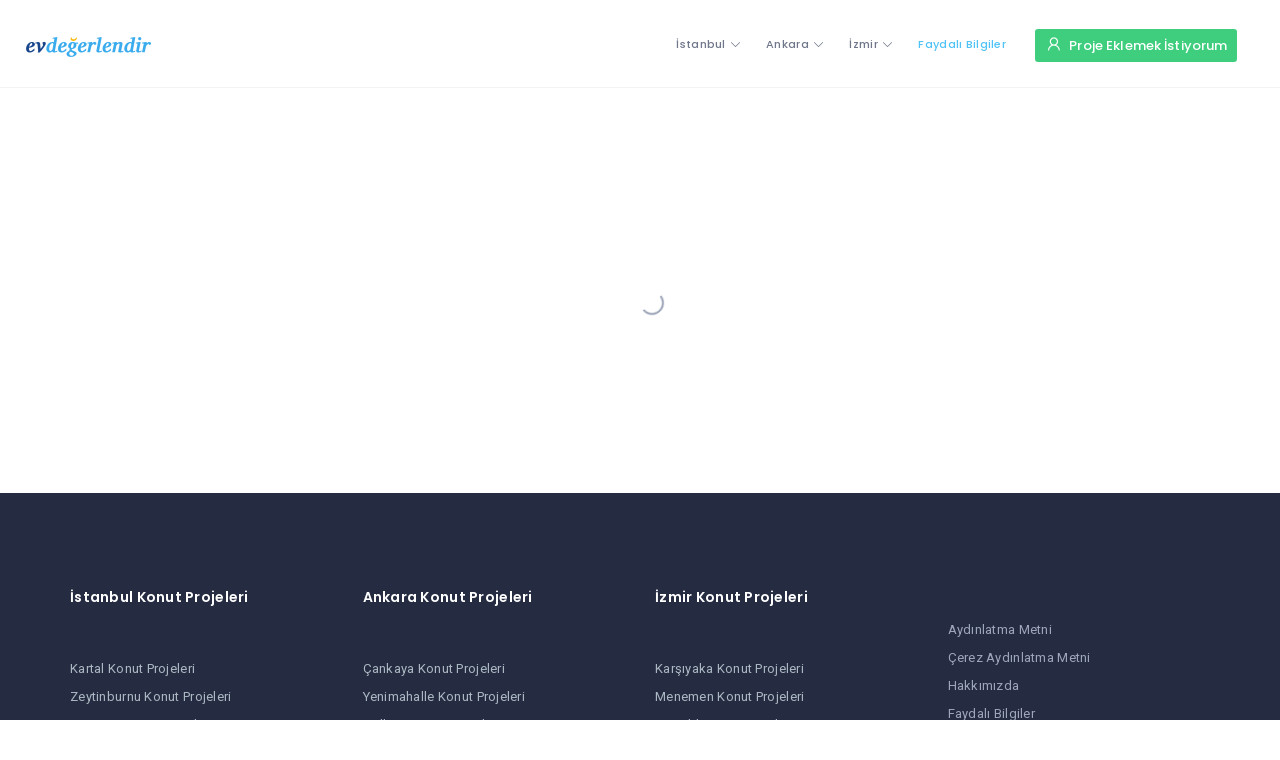

--- FILE ---
content_type: text/html; charset=UTF-8
request_url: https://evdegerlendir.com/faydali-bilgiler/
body_size: 11602
content:
<!DOCTYPE html>
<html lang="tr" class="no-js">
<head><meta charset="UTF-8"><script>if(navigator.userAgent.match(/MSIE|Internet Explorer/i)||navigator.userAgent.match(/Trident\/7\..*?rv:11/i)){var href=document.location.href;if(!href.match(/[?&]nowprocket/)){if(href.indexOf("?")==-1){if(href.indexOf("#")==-1){document.location.href=href+"?nowprocket=1"}else{document.location.href=href.replace("#","?nowprocket=1#")}}else{if(href.indexOf("#")==-1){document.location.href=href+"&nowprocket=1"}else{document.location.href=href.replace("#","&nowprocket=1#")}}}}</script><script>class RocketLazyLoadScripts{constructor(){this.v="1.2.3",this.triggerEvents=["keydown","mousedown","mousemove","touchmove","touchstart","touchend","wheel"],this.userEventHandler=this._triggerListener.bind(this),this.touchStartHandler=this._onTouchStart.bind(this),this.touchMoveHandler=this._onTouchMove.bind(this),this.touchEndHandler=this._onTouchEnd.bind(this),this.clickHandler=this._onClick.bind(this),this.interceptedClicks=[],window.addEventListener("pageshow",t=>{this.persisted=t.persisted}),window.addEventListener("DOMContentLoaded",()=>{this._preconnect3rdParties()}),this.delayedScripts={normal:[],async:[],defer:[]},this.trash=[],this.allJQueries=[]}_addUserInteractionListener(t){if(document.hidden){t._triggerListener();return}this.triggerEvents.forEach(e=>window.addEventListener(e,t.userEventHandler,{passive:!0})),window.addEventListener("touchstart",t.touchStartHandler,{passive:!0}),window.addEventListener("mousedown",t.touchStartHandler),document.addEventListener("visibilitychange",t.userEventHandler)}_removeUserInteractionListener(){this.triggerEvents.forEach(t=>window.removeEventListener(t,this.userEventHandler,{passive:!0})),document.removeEventListener("visibilitychange",this.userEventHandler)}_onTouchStart(t){"HTML"!==t.target.tagName&&(window.addEventListener("touchend",this.touchEndHandler),window.addEventListener("mouseup",this.touchEndHandler),window.addEventListener("touchmove",this.touchMoveHandler,{passive:!0}),window.addEventListener("mousemove",this.touchMoveHandler),t.target.addEventListener("click",this.clickHandler),this._renameDOMAttribute(t.target,"onclick","rocket-onclick"),this._pendingClickStarted())}_onTouchMove(t){window.removeEventListener("touchend",this.touchEndHandler),window.removeEventListener("mouseup",this.touchEndHandler),window.removeEventListener("touchmove",this.touchMoveHandler,{passive:!0}),window.removeEventListener("mousemove",this.touchMoveHandler),t.target.removeEventListener("click",this.clickHandler),this._renameDOMAttribute(t.target,"rocket-onclick","onclick"),this._pendingClickFinished()}_onTouchEnd(t){window.removeEventListener("touchend",this.touchEndHandler),window.removeEventListener("mouseup",this.touchEndHandler),window.removeEventListener("touchmove",this.touchMoveHandler,{passive:!0}),window.removeEventListener("mousemove",this.touchMoveHandler)}_onClick(t){t.target.removeEventListener("click",this.clickHandler),this._renameDOMAttribute(t.target,"rocket-onclick","onclick"),this.interceptedClicks.push(t),t.preventDefault(),t.stopPropagation(),t.stopImmediatePropagation(),this._pendingClickFinished()}_replayClicks(){window.removeEventListener("touchstart",this.touchStartHandler,{passive:!0}),window.removeEventListener("mousedown",this.touchStartHandler),this.interceptedClicks.forEach(t=>{t.target.dispatchEvent(new MouseEvent("click",{view:t.view,bubbles:!0,cancelable:!0}))})}_waitForPendingClicks(){return new Promise(t=>{this._isClickPending?this._pendingClickFinished=t:t()})}_pendingClickStarted(){this._isClickPending=!0}_pendingClickFinished(){this._isClickPending=!1}_renameDOMAttribute(t,e,r){t.hasAttribute&&t.hasAttribute(e)&&(event.target.setAttribute(r,event.target.getAttribute(e)),event.target.removeAttribute(e))}_triggerListener(){this._removeUserInteractionListener(this),"loading"===document.readyState?document.addEventListener("DOMContentLoaded",this._loadEverythingNow.bind(this)):this._loadEverythingNow()}_preconnect3rdParties(){let t=[];document.querySelectorAll("script[type=rocketlazyloadscript]").forEach(e=>{if(e.hasAttribute("src")){let r=new URL(e.src).origin;r!==location.origin&&t.push({src:r,crossOrigin:e.crossOrigin||"module"===e.getAttribute("data-rocket-type")})}}),t=[...new Map(t.map(t=>[JSON.stringify(t),t])).values()],this._batchInjectResourceHints(t,"preconnect")}async _loadEverythingNow(){this.lastBreath=Date.now(),this._delayEventListeners(this),this._delayJQueryReady(this),this._handleDocumentWrite(),this._registerAllDelayedScripts(),this._preloadAllScripts(),await this._loadScriptsFromList(this.delayedScripts.normal),await this._loadScriptsFromList(this.delayedScripts.defer),await this._loadScriptsFromList(this.delayedScripts.async);try{await this._triggerDOMContentLoaded(),await this._triggerWindowLoad()}catch(t){console.error(t)}window.dispatchEvent(new Event("rocket-allScriptsLoaded")),this._waitForPendingClicks().then(()=>{this._replayClicks()}),this._emptyTrash()}_registerAllDelayedScripts(){document.querySelectorAll("script[type=rocketlazyloadscript]").forEach(t=>{t.hasAttribute("data-rocket-src")?t.hasAttribute("async")&&!1!==t.async?this.delayedScripts.async.push(t):t.hasAttribute("defer")&&!1!==t.defer||"module"===t.getAttribute("data-rocket-type")?this.delayedScripts.defer.push(t):this.delayedScripts.normal.push(t):this.delayedScripts.normal.push(t)})}async _transformScript(t){return new Promise((await this._littleBreath(),navigator.userAgent.indexOf("Firefox/")>0||""===navigator.vendor)?e=>{let r=document.createElement("script");[...t.attributes].forEach(t=>{let e=t.nodeName;"type"!==e&&("data-rocket-type"===e&&(e="type"),"data-rocket-src"===e&&(e="src"),r.setAttribute(e,t.nodeValue))}),t.text&&(r.text=t.text),r.hasAttribute("src")?(r.addEventListener("load",e),r.addEventListener("error",e)):(r.text=t.text,e());try{t.parentNode.replaceChild(r,t)}catch(i){e()}}:async e=>{function r(){t.setAttribute("data-rocket-status","failed"),e()}try{let i=t.getAttribute("data-rocket-type"),n=t.getAttribute("data-rocket-src");t.text,i?(t.type=i,t.removeAttribute("data-rocket-type")):t.removeAttribute("type"),t.addEventListener("load",function r(){t.setAttribute("data-rocket-status","executed"),e()}),t.addEventListener("error",r),n?(t.removeAttribute("data-rocket-src"),t.src=n):t.src="data:text/javascript;base64,"+window.btoa(unescape(encodeURIComponent(t.text)))}catch(s){r()}})}async _loadScriptsFromList(t){let e=t.shift();return e&&e.isConnected?(await this._transformScript(e),this._loadScriptsFromList(t)):Promise.resolve()}_preloadAllScripts(){this._batchInjectResourceHints([...this.delayedScripts.normal,...this.delayedScripts.defer,...this.delayedScripts.async],"preload")}_batchInjectResourceHints(t,e){var r=document.createDocumentFragment();t.forEach(t=>{let i=t.getAttribute&&t.getAttribute("data-rocket-src")||t.src;if(i){let n=document.createElement("link");n.href=i,n.rel=e,"preconnect"!==e&&(n.as="script"),t.getAttribute&&"module"===t.getAttribute("data-rocket-type")&&(n.crossOrigin=!0),t.crossOrigin&&(n.crossOrigin=t.crossOrigin),t.integrity&&(n.integrity=t.integrity),r.appendChild(n),this.trash.push(n)}}),document.head.appendChild(r)}_delayEventListeners(t){let e={};function r(t,r){!function t(r){!e[r]&&(e[r]={originalFunctions:{add:r.addEventListener,remove:r.removeEventListener},eventsToRewrite:[]},r.addEventListener=function(){arguments[0]=i(arguments[0]),e[r].originalFunctions.add.apply(r,arguments)},r.removeEventListener=function(){arguments[0]=i(arguments[0]),e[r].originalFunctions.remove.apply(r,arguments)});function i(t){return e[r].eventsToRewrite.indexOf(t)>=0?"rocket-"+t:t}}(t),e[t].eventsToRewrite.push(r)}function i(t,e){let r=t[e];Object.defineProperty(t,e,{get:()=>r||function(){},set(i){t["rocket"+e]=r=i}})}r(document,"DOMContentLoaded"),r(window,"DOMContentLoaded"),r(window,"load"),r(window,"pageshow"),r(document,"readystatechange"),i(document,"onreadystatechange"),i(window,"onload"),i(window,"onpageshow")}_delayJQueryReady(t){let e;function r(r){if(r&&r.fn&&!t.allJQueries.includes(r)){r.fn.ready=r.fn.init.prototype.ready=function(e){return t.domReadyFired?e.bind(document)(r):document.addEventListener("rocket-DOMContentLoaded",()=>e.bind(document)(r)),r([])};let i=r.fn.on;r.fn.on=r.fn.init.prototype.on=function(){if(this[0]===window){function t(t){return t.split(" ").map(t=>"load"===t||0===t.indexOf("load.")?"rocket-jquery-load":t).join(" ")}"string"==typeof arguments[0]||arguments[0]instanceof String?arguments[0]=t(arguments[0]):"object"==typeof arguments[0]&&Object.keys(arguments[0]).forEach(e=>{let r=arguments[0][e];delete arguments[0][e],arguments[0][t(e)]=r})}return i.apply(this,arguments),this},t.allJQueries.push(r)}e=r}r(window.jQuery),Object.defineProperty(window,"jQuery",{get:()=>e,set(t){r(t)}})}async _triggerDOMContentLoaded(){this.domReadyFired=!0,await this._littleBreath(),document.dispatchEvent(new Event("rocket-DOMContentLoaded")),await this._littleBreath(),window.dispatchEvent(new Event("rocket-DOMContentLoaded")),await this._littleBreath(),document.dispatchEvent(new Event("rocket-readystatechange")),await this._littleBreath(),document.rocketonreadystatechange&&document.rocketonreadystatechange()}async _triggerWindowLoad(){await this._littleBreath(),window.dispatchEvent(new Event("rocket-load")),await this._littleBreath(),window.rocketonload&&window.rocketonload(),await this._littleBreath(),this.allJQueries.forEach(t=>t(window).trigger("rocket-jquery-load")),await this._littleBreath();let t=new Event("rocket-pageshow");t.persisted=this.persisted,window.dispatchEvent(t),await this._littleBreath(),window.rocketonpageshow&&window.rocketonpageshow({persisted:this.persisted})}_handleDocumentWrite(){let t=new Map;document.write=document.writeln=function(e){let r=document.currentScript;r||console.error("WPRocket unable to document.write this: "+e);let i=document.createRange(),n=r.parentElement,s=t.get(r);void 0===s&&(s=r.nextSibling,t.set(r,s));let a=document.createDocumentFragment();i.setStart(a,0),a.appendChild(i.createContextualFragment(e)),n.insertBefore(a,s)}}async _littleBreath(){Date.now()-this.lastBreath>45&&(await this._requestAnimFrame(),this.lastBreath=Date.now())}async _requestAnimFrame(){return document.hidden?new Promise(t=>setTimeout(t)):new Promise(t=>requestAnimationFrame(t))}_emptyTrash(){this.trash.forEach(t=>t.remove())}static run(){let t=new RocketLazyLoadScripts;t._addUserInteractionListener(t)}}RocketLazyLoadScripts.run();</script>
	<script type="rocketlazyloadscript" data-minify="1" data-rocket-src="https://evdegerlendir.com/wp-content/cache/min/1/lib/cookieconsent/1.0.3/cookieconsent.min.js?ver=1707466788" defer></script><script type="rocketlazyloadscript">window.addEventListener("load",function(){window.wpcc.init({"border":"thin","corners":"small","colors":{"popup":{"background":"#f6f6f6","text":"#000000","border":"#555555"},"button":{"background":"#555555","text":"#ffffff"}},"position":"bottom","content":{"href":"https://evdegerlendir.com/cerez-aydinlatma-metni/","message":"Bu web sitesi, sitemizde en iyi deneyimi yaşamanızı sağlamak için çerezleri kullanır.","link":"Çerez Politikası","button":"Anlıyorum!"}})});</script>
    
    <meta name="viewport" content="width=device-width, initial-scale=1.0, maximum-scale=1.0, user-scalable=0">
    <meta name="format-detection" content="telephone=no"/>
    <meta name="apple-mobile-web-app-capable" content="yes"/>
    <link rel="profile" href="https://gmpg.org/xfn/11">
    <link rel="pingback" href="https://evdegerlendir.com/xmlrpc.php">
	<title>Faydalı Bilgiler - Ev Değerlendir</title>
<meta name='robots' content='max-image-preview:large' />
           <script type="rocketlazyloadscript">
               window.webpack_public_path__ = "https://evdegerlendir.com/wp-content/themes/wilcity/assets/production/js/"
               window.WHITE_LABEL = "wilcity"
           </script>
           

<meta name="robots" content="max-snippet:-1, max-image-preview:large, max-video-preview:-1"/>
<link rel="canonical" href="https://evdegerlendir.com/faydali-bilgiler/" />
<meta property="og:locale" content="tr_TR" />
<meta property="og:type" content="article" />
<meta property="og:title" content="Faydalı Bilgiler - Ev Değerlendir" />
<meta property="og:url" content="https://evdegerlendir.com/faydali-bilgiler/" />
<meta property="og:site_name" content="Ev Değerlendir" />
<meta name="twitter:card" content="summary_large_image" />
<meta name="twitter:title" content="Faydalı Bilgiler - Ev Değerlendir" />
<script type='application/ld+json' class='yoast-schema-graph yoast-schema-graph--main'>{"@context":"https://schema.org","@graph":[{"@type":"Organization","@id":"https://evdegerlendir.com/#organization","name":"Ev De\u011ferlendir","url":"https://evdegerlendir.com/","sameAs":[],"logo":{"@type":"ImageObject","@id":"https://evdegerlendir.com/#logo","url":"https://evdegerlendir.com/wp-content/uploads/2019/08/logo-w2.png","width":250,"height":40,"caption":"Ev De\u011ferlendir"},"image":{"@id":"https://evdegerlendir.com/#logo"}},{"@type":"WebSite","@id":"https://evdegerlendir.com/#website","url":"https://evdegerlendir.com/","name":"Ev De\u011ferlendir","publisher":{"@id":"https://evdegerlendir.com/#organization"},"potentialAction":{"@type":"SearchAction","target":"https://evdegerlendir.com/?s={search_term_string}","query-input":"required name=search_term_string"}},{"@type":"WebPage","@id":"https://evdegerlendir.com/faydali-bilgiler/#webpage","url":"https://evdegerlendir.com/faydali-bilgiler/","inLanguage":"tr","name":"Faydal\u0131 Bilgiler - Ev De\u011ferlendir","isPartOf":{"@id":"https://evdegerlendir.com/#website"},"datePublished":"2018-08-31T11:13:49+03:00","dateModified":"2022-11-01T08:22:23+03:00"}]}</script>
<!-- / Yoast SEO Premium plugin. -->

<link rel='dns-prefetch' href='//maps.googleapis.com' />
<link rel='dns-prefetch' href='//www.google.com' />
<link rel='dns-prefetch' href='//fonts.googleapis.com' />
<link rel='dns-prefetch' href='//s.w.org' />
<link rel="alternate" type="application/rss+xml" title="Ev Değerlendir &raquo; beslemesi" href="https://evdegerlendir.com/feed/" />
<link rel="alternate" type="application/rss+xml" title="Ev Değerlendir &raquo; yorum beslemesi" href="https://evdegerlendir.com/comments/feed/" />
		<script type="rocketlazyloadscript" data-rocket-type="text/javascript">
			window._wpemojiSettings = {"baseUrl":"https:\/\/s.w.org\/images\/core\/emoji\/13.1.0\/72x72\/","ext":".png","svgUrl":"https:\/\/s.w.org\/images\/core\/emoji\/13.1.0\/svg\/","svgExt":".svg","source":{"concatemoji":"https:\/\/evdegerlendir.com\/wp-includes\/js\/wp-emoji-release.min.js?ver=5.8.11"}};
			!function(e,a,t){var n,r,o,i=a.createElement("canvas"),p=i.getContext&&i.getContext("2d");function s(e,t){var a=String.fromCharCode;p.clearRect(0,0,i.width,i.height),p.fillText(a.apply(this,e),0,0);e=i.toDataURL();return p.clearRect(0,0,i.width,i.height),p.fillText(a.apply(this,t),0,0),e===i.toDataURL()}function c(e){var t=a.createElement("script");t.src=e,t.defer=t.type="text/javascript",a.getElementsByTagName("head")[0].appendChild(t)}for(o=Array("flag","emoji"),t.supports={everything:!0,everythingExceptFlag:!0},r=0;r<o.length;r++)t.supports[o[r]]=function(e){if(!p||!p.fillText)return!1;switch(p.textBaseline="top",p.font="600 32px Arial",e){case"flag":return s([127987,65039,8205,9895,65039],[127987,65039,8203,9895,65039])?!1:!s([55356,56826,55356,56819],[55356,56826,8203,55356,56819])&&!s([55356,57332,56128,56423,56128,56418,56128,56421,56128,56430,56128,56423,56128,56447],[55356,57332,8203,56128,56423,8203,56128,56418,8203,56128,56421,8203,56128,56430,8203,56128,56423,8203,56128,56447]);case"emoji":return!s([10084,65039,8205,55357,56613],[10084,65039,8203,55357,56613])}return!1}(o[r]),t.supports.everything=t.supports.everything&&t.supports[o[r]],"flag"!==o[r]&&(t.supports.everythingExceptFlag=t.supports.everythingExceptFlag&&t.supports[o[r]]);t.supports.everythingExceptFlag=t.supports.everythingExceptFlag&&!t.supports.flag,t.DOMReady=!1,t.readyCallback=function(){t.DOMReady=!0},t.supports.everything||(n=function(){t.readyCallback()},a.addEventListener?(a.addEventListener("DOMContentLoaded",n,!1),e.addEventListener("load",n,!1)):(e.attachEvent("onload",n),a.attachEvent("onreadystatechange",function(){"complete"===a.readyState&&t.readyCallback()})),(n=t.source||{}).concatemoji?c(n.concatemoji):n.wpemoji&&n.twemoji&&(c(n.twemoji),c(n.wpemoji)))}(window,document,window._wpemojiSettings);
		</script>
		<style type="text/css">
img.wp-smiley,
img.emoji {
	display: inline !important;
	border: none !important;
	box-shadow: none !important;
	height: 1em !important;
	width: 1em !important;
	margin: 0 .07em !important;
	vertical-align: -0.1em !important;
	background: none !important;
	padding: 0 !important;
}
</style>
	<link rel='stylesheet' id='wp-block-library-css'  href='https://evdegerlendir.com/wp-includes/css/dist/block-library/style.min.css?ver=5.8.11' type='text/css' media='all' />
<link data-minify="1" rel='stylesheet' id='extendify-sdk-utility-classes-css'  href='https://evdegerlendir.com/wp-content/cache/min/1/wp-content/plugins/redux-framework/redux-core/extendify-sdk/public/build/extendify-utilities.css?ver=1707466788' type='text/css' media='all' />
<link data-minify="1" rel='stylesheet' id='formcraft-common-css'  href='https://evdegerlendir.com/wp-content/cache/min/1/wp-content/plugins/formcraft3/dist/formcraft-common.css?ver=1707466788' type='text/css' media='all' />
<link data-minify="1" rel='stylesheet' id='formcraft-form-css'  href='https://evdegerlendir.com/wp-content/cache/min/1/wp-content/plugins/formcraft3/dist/form.css?ver=1707466788' type='text/css' media='all' />
<link data-minify="1" rel='stylesheet' id='js_composer_front-css'  href='https://evdegerlendir.com/wp-content/cache/min/1/wp-content/plugins/jscomposer/assets/css/js_composer.min.css?ver=1707466788' type='text/css' media='all' />
<link data-minify="1" rel='stylesheet' id='bootstrap-css'  href='https://evdegerlendir.com/wp-content/cache/min/1/wp-content/themes/wilcity/assets/vendors/bootstrap/grid.css?ver=1707466788' type='text/css' media='all' />
<link rel='stylesheet' id='perfect-scrollbar-css'  href='https://evdegerlendir.com/wp-content/themes/wilcity/assets/vendors/perfect-scrollbar/perfect-scrollbar.min.css?ver=1.1.7.4.4' type='text/css' media='all' />
<link data-minify="1" rel='stylesheet' id='font-awesome-css'  href='https://evdegerlendir.com/wp-content/cache/min/1/wp-content/themes/wilcity/assets/fonts/fontawesome/font-awesome.min.css?ver=1707466788' type='text/css' media='all' />
<link rel='stylesheet' id='Poppins-css'  href='//fonts.googleapis.com/css?family=Poppins%3A400%2C500%2C600%2C700%2C900%7CRoboto%3A300%2C400%7CDancing%2BScript%26display%3Dswap&#038;ver=5.8.11' type='text/css' media='all' />
<link data-minify="1" rel='stylesheet' id='line-awesome-css'  href='https://evdegerlendir.com/wp-content/cache/min/1/wp-content/themes/wilcity/assets/fonts/line-awesome/line-awesome.css?ver=1707466788' type='text/css' media='all' />
<link data-minify="1" rel='stylesheet' id='magnific-popup-css'  href='https://evdegerlendir.com/wp-content/cache/min/1/wp-content/themes/wilcity/assets/vendors/magnific-popup/magnific-popup.css?ver=1707466788' type='text/css' media='all' />
<link data-minify="1" rel='stylesheet' id='magnific-select2-css'  href='https://evdegerlendir.com/wp-content/cache/min/1/wp-content/themes/wilcity/assets/vendors/select2/select2.css?ver=1707466788' type='text/css' media='all' />
<link data-minify="1" rel='stylesheet' id='swiper-css'  href='https://evdegerlendir.com/wp-content/cache/min/1/wp-content/themes/wilcity/assets/vendors/swiper/swiper.css?ver=1707466788' type='text/css' media='all' />
<link rel='stylesheet' id='jquery-ui-custom-style-css'  href='https://evdegerlendir.com/wp-content/themes/wilcity/assets/vendors/ui-custom-style/ui-custom-style.min.css?ver=1.1.7.4.4' type='text/css' media='all' />
<link rel='stylesheet' id='snazzy-info-window-css'  href='https://evdegerlendir.com/wp-content/themes/wilcity/assets/vendors/googlemap/snazzy-info-window.min.css?ver=1.1.7.4.4' type='text/css' media='all' />
<link rel='stylesheet' id='app-css'  href='https://evdegerlendir.com/wp-content/themes/wilcity/assets/production/css/app.min.css?ver=1.1.7.4.4' type='text/css' media='all' />
<link rel='stylesheet' id='wilcity-css'  href='https://evdegerlendir.com/wp-content/themes/wilcity/style.css?ver=1.1.7.4.4' type='text/css' media='all' />
<style id='wilcity-inline-css' type='text/css'>
.wilcity-listing-status{
display:none !important;
}
</style>
<link data-minify="1" rel='stylesheet' id='wilcity-custom-color-css'  href='https://evdegerlendir.com/wp-content/cache/min/1/wp-content/themes/wilcity/assets/production/css/colors/blue.css?ver=1707466788' type='text/css' media='all' />
<script type="rocketlazyloadscript" data-rocket-type='text/javascript' data-rocket-src='https://evdegerlendir.com/wp-includes/js/jquery/jquery.min.js?ver=3.6.0' id='jquery-core-js' defer></script>
<script type='text/javascript' id='jquery-migrate-js-extra'>
/* <![CDATA[ */
var WILCITY_REGISTER_LOGIN = {"toggleRegister":"1","togglePrivacyPolicy":"1","privacyPolicyDesc":"<a href=\"\/gizlilik-politikasi\/\" target=\"_blank\">Gizlilik Politikas\u0131<\/a>n\u0131 okudum ve onayl\u0131yorum.","toggleTermsAndConditionals":"1","termsAndConditionals":"<a href=\"\/kullanim-sozlesmesi\/\" target=\"_blank\">Kullan\u0131m S\u00f6zle\u015fmesi<\/a>ni okudum ve onayl\u0131yorum."};
var WILCITY_GLOBAL = {"oStripe":{"publishableKey":"","hasCustomerID":"no"},"oGeneral":{"brandName":"Ev De\u011ferlendir"}};
/* ]]> */
</script>
<script type="rocketlazyloadscript" data-rocket-type='text/javascript' data-rocket-src='https://evdegerlendir.com/wp-includes/js/jquery/jquery-migrate.min.js?ver=3.3.2' id='jquery-migrate-js' defer></script>
<script type='text/javascript' id='wilcity-empty-js-extra'>
/* <![CDATA[ */
var WILOKE_INLINE_GLOBAL = {"language":"","postID":"","productionURL":"https:\/\/evdegerlendir.com\/wp-content\/themes\/wilcity\/assets\/production\/js\/","unit":"km","fbState":"6d11525683","homeURL":"https:\/\/evdegerlendir.com\/","userRole":"","datePickerFormat":"mm\/dd\/yy","isUserLoggedIn":"no","canRegister":"yes"};
/* ]]> */
</script>
<script type="rocketlazyloadscript" data-rocket-type='text/javascript' data-rocket-src='https://evdegerlendir.com/wp-content/themes/wilcity/assets/production/js/activeListItem.min.js?ver=1.1.7.4.4' id='wilcity-empty-js' defer></script>
<script type="rocketlazyloadscript" data-minify="1" data-rocket-type='text/javascript' data-rocket-src='https://evdegerlendir.com/wp-content/cache/min/1/wp-content/uploads/wilcity/wilcity-global.js?ver=1707466788' id='wilcity-global-js' defer></script>
<script type="rocketlazyloadscript" data-minify="1" data-rocket-type='text/javascript' data-rocket-src='https://evdegerlendir.com/wp-content/cache/min/1/wp-content/uploads/wilcity/wilcity-i18.js?ver=1707466788' id='wilcity-i18-js' defer></script>
<script type="rocketlazyloadscript" data-rocket-type='text/javascript' data-rocket-src='//maps.googleapis.com/maps/api/js?libraries=places&#038;key&#038;language=tr&#038;ver=5.8.11' id='googleplaces-async-js' defer></script>
<link rel="https://api.w.org/" href="https://evdegerlendir.com/wp-json/" /><link rel="alternate" type="application/json" href="https://evdegerlendir.com/wp-json/wp/v2/pages/3605" /><link rel="EditURI" type="application/rsd+xml" title="RSD" href="https://evdegerlendir.com/xmlrpc.php?rsd" />
<link rel="wlwmanifest" type="application/wlwmanifest+xml" href="https://evdegerlendir.com/wp-includes/wlwmanifest.xml" /> 
<meta name="generator" content="WordPress 5.8.11" />
<link rel='shortlink' href='https://evdegerlendir.com/?p=3605' />
<link rel="alternate" type="application/json+oembed" href="https://evdegerlendir.com/wp-json/oembed/1.0/embed?url=https%3A%2F%2Fevdegerlendir.com%2Ffaydali-bilgiler%2F" />
<link rel="alternate" type="text/xml+oembed" href="https://evdegerlendir.com/wp-json/oembed/1.0/embed?url=https%3A%2F%2Fevdegerlendir.com%2Ffaydali-bilgiler%2F&#038;format=xml" />
<meta name="framework" content="Redux 4.3.5" /><meta name="generator" content="Site Kit by Google 1.103.0" /><meta name="yandex-verification" content="3087d1816bceb48a" />
<!-- Global site tag (gtag.js) - Google Analytics -->
<script type="rocketlazyloadscript" async data-rocket-src="https://www.googletagmanager.com/gtag/js?id=UA-155156953-1"></script>
<script type="rocketlazyloadscript">
  window.dataLayer = window.dataLayer || [];
  function gtag(){dataLayer.push(arguments);}
  gtag('js', new Date());

  gtag('config', 'UA-155156953-1');
</script>
<script type="rocketlazyloadscript" data-ad-client="ca-pub-7816199006517818" async data-rocket-src="https://pagead2.googlesyndication.com/pagead/js/adsbygoogle.js"></script>
		    <link rel="shortcut icon" type="image/png" href="https://evdegerlendir.com/wp-content/uploads/2019/08/no-logo.png"/>
			<style type="text/css">.recentcomments a{display:inline !important;padding:0 !important;margin:0 !important;}</style><meta name="generator" content="Powered by WPBakery Page Builder - drag and drop page builder for WordPress."/>
<noscript><style> .wpb_animate_when_almost_visible { opacity: 1; }</style></noscript><style id="wpforms-css-vars-root">
				:root {
					--wpforms-field-border-radius: 3px;
--wpforms-field-background-color: #ffffff;
--wpforms-field-border-color: rgba( 0, 0, 0, 0.25 );
--wpforms-field-text-color: rgba( 0, 0, 0, 0.7 );
--wpforms-label-color: rgba( 0, 0, 0, 0.85 );
--wpforms-label-sublabel-color: rgba( 0, 0, 0, 0.55 );
--wpforms-label-error-color: #d63637;
--wpforms-button-border-radius: 3px;
--wpforms-button-background-color: #066aab;
--wpforms-button-text-color: #ffffff;
--wpforms-field-size-input-height: 43px;
--wpforms-field-size-input-spacing: 15px;
--wpforms-field-size-font-size: 16px;
--wpforms-field-size-line-height: 19px;
--wpforms-field-size-padding-h: 14px;
--wpforms-field-size-checkbox-size: 16px;
--wpforms-field-size-sublabel-spacing: 5px;
--wpforms-field-size-icon-size: 1;
--wpforms-label-size-font-size: 16px;
--wpforms-label-size-line-height: 19px;
--wpforms-label-size-sublabel-font-size: 14px;
--wpforms-label-size-sublabel-line-height: 17px;
--wpforms-button-size-font-size: 17px;
--wpforms-button-size-height: 41px;
--wpforms-button-size-padding-h: 15px;
--wpforms-button-size-margin-top: 10px;

				}
			</style></head>
<body data-rsssl=1 class="page-template page-template-templates page-template-page-builder page-template-templatespage-builder-php page page-id-3605 wpb-js-composer js-comp-ver-6.7.0 vc_responsive">
    <div id="wilcity-line-loading" class="hidden line-loading_module__SUlA1 pos-a-top"><div class="line-loading_loader__FjIcM"></div><div class="core-code-html" style="height: 0; overflow: hidden; visibility: hidden;"><span data-toggle-html-button="line-loading_module__SUlA1 pos-a-top" data-title="line-loading_module" data-toggle-number-button="65"></span></div></div>
<div id="wilcity-root" class="page-wrap">
		<!-- header_module__Snpib -->
	<header id="wilcity-header-section" class="header_module__Snpib js-header-sticky" data-header-theme="light" data-menu-color="">
				<div class="wil-tb">

            			<div class="wil-tb__cell">
				<div class="header_logo__2HmDH js-header-logo">
					        <a class="wilcity-site-logo" href="https://evdegerlendir.com/">
	                        <img src="https://evdegerlendir.com/wp-content/uploads/2019/08/logo-w2.png" srcset="https://evdegerlendir.com/wp-content/uploads/2019/08/logo-w2.png 2x" alt="Ev Değerlendir"/>
	                </a>
        				</div>
			</div>
            								<div class="wil-tb__cell">
											</div>
				
			<div class="wil-tb__cell">
				<div class="header_navWrapper__B2C9n">
											<nav class="wil-nav">
							<ul id="wilcity-menu" class="nav-menu"><li id="menu-item-4756" class="menu-item menu-item-type-custom menu-item-object-custom menu-item-has-children menu-item-4756"><a href="/projeleri-goruntule/?type=listing">İstanbul</a>
<ul class="sub-menu">
	<li id="menu-item-4764" class="menu-item menu-item-type-custom menu-item-object-custom menu-item-4764"><a href="/projeleri-goruntule/?listing_cat=tamamlanmis-proje&#038;type=listing">Tamamlanmış Proje</a></li>
	<li id="menu-item-4765" class="menu-item menu-item-type-custom menu-item-object-custom menu-item-4765"><a href="/projeleri-goruntule/?listing_cat=devam-eden-proje&#038;type=listing">Devam Eden Proje</a></li>
	<li id="menu-item-4766" class="menu-item menu-item-type-custom menu-item-object-custom menu-item-4766"><a href="/projeleri-goruntule/?listing_cat=baslayacak-proje&#038;type=listing">Başlayacak Proje</a></li>
</ul>
</li>
<li id="menu-item-4752" class="menu-item menu-item-type-custom menu-item-object-custom menu-item-has-children menu-item-4752"><a href="/projeleri-goruntule/?type=ankara">Ankara</a>
<ul class="sub-menu">
	<li id="menu-item-4753" class="menu-item menu-item-type-custom menu-item-object-custom menu-item-4753"><a href="/projeleri-goruntule/?listing_cat=tamamlanmis-proje&#038;type=ankara">Tamamlanmış Proje</a></li>
	<li id="menu-item-4754" class="menu-item menu-item-type-custom menu-item-object-custom menu-item-4754"><a href="/projeleri-goruntule/?listing_cat=devam-eden-proje&#038;type=ankara">Devam Eden Proje</a></li>
	<li id="menu-item-4755" class="menu-item menu-item-type-custom menu-item-object-custom menu-item-4755"><a href="/projeleri-goruntule/?listing_cat=baslayacak-proje&#038;type=ankara">Başlayacak Proje</a></li>
</ul>
</li>
<li id="menu-item-4757" class="menu-item menu-item-type-custom menu-item-object-custom menu-item-has-children menu-item-4757"><a href="/projeleri-goruntule/?type=izmir">İzmir</a>
<ul class="sub-menu">
	<li id="menu-item-4769" class="menu-item menu-item-type-custom menu-item-object-custom menu-item-4769"><a href="/projeleri-goruntule/?listing_cat=tamamlanmis-proje&#038;type=izmir">Tamamlanmış Proje</a></li>
	<li id="menu-item-4768" class="menu-item menu-item-type-custom menu-item-object-custom menu-item-4768"><a href="/projeleri-goruntule/?listing_cat=devam-eden-proje&#038;type=izmir">Devam Eden Proje</a></li>
	<li id="menu-item-4767" class="menu-item menu-item-type-custom menu-item-object-custom menu-item-4767"><a href="/projeleri-goruntule/?listing_cat=baslayacak-proje&#038;type=izmir">Başlayacak Proje</a></li>
</ul>
</li>
<li id="menu-item-7429" class="menu-item menu-item-type-post_type menu-item-object-page current-menu-item page_item page-item-3605 current_page_item menu-item-7429"><a href="https://evdegerlendir.com/faydali-bilgiler/" aria-current="page">Faydalı Bilgiler</a></li>
</ul>						</nav>
														<div class="header_loginItem__oVsmv wilcity-become-an-author">
							<a id="link_id68cf07d319482" class="wil-btn wilcity-trigger-register-button wil-btn--secondary wil-btn--round wil-btn--xs mr-10" href="https://evdegerlendir.com/proje-yetkilisi-misin/"><i class="la la-user"></i>Proje Eklemek İstiyorum </a>
						</div>
						<div id="wilcity-login-register-controller" class="header_login__1sQ6w">
			<div class="header_btnGroup__3L61P">
									<login-btn btn-name="Giriş"></login-btn>
											<register-btn btn-name="Kayıt Ol"></register-btn>
												</div>
		</div>
							<div class="header_loginItem__oVsmv"><a class="header_loginHead__3HoVP toggle-menu-mobile" href="#" data-menu-toggle="vertical"><i class="la la-bars"></i></a></div>
				</div>
			</div>
		</div>
			</header><!-- End / header_module__Snpib -->
		<nav class="nav-mobile" data-menu-content="vertical">
		<ul id="wilcity-mobile-menu" class="nav-menu"><li class="menu-item menu-item-type-custom menu-item-object-custom menu-item-has-children menu-item-4756"><a href="/projeleri-goruntule/?type=listing">İstanbul</a>
<ul class="sub-menu">
	<li class="menu-item menu-item-type-custom menu-item-object-custom menu-item-4764"><a href="/projeleri-goruntule/?listing_cat=tamamlanmis-proje&#038;type=listing">Tamamlanmış Proje</a></li>
	<li class="menu-item menu-item-type-custom menu-item-object-custom menu-item-4765"><a href="/projeleri-goruntule/?listing_cat=devam-eden-proje&#038;type=listing">Devam Eden Proje</a></li>
	<li class="menu-item menu-item-type-custom menu-item-object-custom menu-item-4766"><a href="/projeleri-goruntule/?listing_cat=baslayacak-proje&#038;type=listing">Başlayacak Proje</a></li>
</ul>
</li>
<li class="menu-item menu-item-type-custom menu-item-object-custom menu-item-has-children menu-item-4752"><a href="/projeleri-goruntule/?type=ankara">Ankara</a>
<ul class="sub-menu">
	<li class="menu-item menu-item-type-custom menu-item-object-custom menu-item-4753"><a href="/projeleri-goruntule/?listing_cat=tamamlanmis-proje&#038;type=ankara">Tamamlanmış Proje</a></li>
	<li class="menu-item menu-item-type-custom menu-item-object-custom menu-item-4754"><a href="/projeleri-goruntule/?listing_cat=devam-eden-proje&#038;type=ankara">Devam Eden Proje</a></li>
	<li class="menu-item menu-item-type-custom menu-item-object-custom menu-item-4755"><a href="/projeleri-goruntule/?listing_cat=baslayacak-proje&#038;type=ankara">Başlayacak Proje</a></li>
</ul>
</li>
<li class="menu-item menu-item-type-custom menu-item-object-custom menu-item-has-children menu-item-4757"><a href="/projeleri-goruntule/?type=izmir">İzmir</a>
<ul class="sub-menu">
	<li class="menu-item menu-item-type-custom menu-item-object-custom menu-item-4769"><a href="/projeleri-goruntule/?listing_cat=tamamlanmis-proje&#038;type=izmir">Tamamlanmış Proje</a></li>
	<li class="menu-item menu-item-type-custom menu-item-object-custom menu-item-4768"><a href="/projeleri-goruntule/?listing_cat=devam-eden-proje&#038;type=izmir">Devam Eden Proje</a></li>
	<li class="menu-item menu-item-type-custom menu-item-object-custom menu-item-4767"><a href="/projeleri-goruntule/?listing_cat=baslayacak-proje&#038;type=izmir">Başlayacak Proje</a></li>
</ul>
</li>
<li class="menu-item menu-item-type-post_type menu-item-object-page current-menu-item page_item page-item-3605 current_page_item menu-item-7429"><a href="https://evdegerlendir.com/faydali-bilgiler/" aria-current="page">Faydalı Bilgiler</a></li>
</ul>	</nav>
    
<div class="wil-content">
        <div class="container">
        <div class="vc_row wpb_row vc_row-fluid"><div class="wpb_column vc_column_container vc_col-sm-12"><div class="vc_column-inner"><div class="wpb_wrapper">    <!-- heading_module__156eJ -->
    <div class="heading_module__156eJ wil-text-center  ">
                                    <h3 class="heading_mask__pcO5T">Ev Değerlendir</h3>
                    
                <h2 class="heading_title__1bzno" style="color:#252c41">Faydalı Bilgiler</h2>
        
                <div class="heading_content__2mtYE" style="color:#70778b">Yeni konut projeleri, alım satım rehberi ve bir çok konut haberlerini burada bulabilrsiniz.</div>
            </div><!-- End / heading_module__156eJ -->
    
<div class="vc_grid-container-wrapper vc_clearfix vc_grid-animation-fadeIn">
	<div class="vc_grid-container vc_clearfix wpb_content_element vc_basic_grid" data-initial-loading-animation="fadeIn" data-vc-grid-settings="{&quot;page_id&quot;:3605,&quot;style&quot;:&quot;pagination&quot;,&quot;action&quot;:&quot;vc_get_vc_grid_data&quot;,&quot;shortcode_id&quot;:&quot;1577722799597-64c81af0-dc47-7&quot;,&quot;items_per_page&quot;:&quot;12&quot;,&quot;auto_play&quot;:false,&quot;gap&quot;:30,&quot;speed&quot;:-1000,&quot;loop&quot;:&quot;&quot;,&quot;animation_in&quot;:&quot;&quot;,&quot;animation_out&quot;:&quot;&quot;,&quot;arrows_design&quot;:&quot;none&quot;,&quot;arrows_color&quot;:&quot;blue&quot;,&quot;arrows_position&quot;:&quot;inside&quot;,&quot;paging_design&quot;:&quot;radio_dots&quot;,&quot;paging_color&quot;:&quot;grey&quot;,&quot;tag&quot;:&quot;vc_basic_grid&quot;}" data-vc-request="https://evdegerlendir.com/wp-admin/admin-ajax.php" data-vc-post-id="3605" data-vc-public-nonce="47dc8418f5">
		
	</div>
</div></div></div></div></div>
        </div>
    </div>
    <footer class="footer_module__1uDav">
			<div class="footer_widgets__3FIuV">
			<div class="container">
				<div class="row">
											<div class="col-md-3 col-lg-3">
							<section id="block-2" class="widget widget_block">
<h6><span class="has-inline-color has-white-color">İstanbul Konut Projeleri</span></h6>
</section><section id="block-12" class="widget widget_block">
<ul><li><span class="has-inline-color has-cyan-bluish-gray-color"><a href="https://evdegerlendir.com/pl/kartal/" data-type="URL" data-id="https://evdegerlendir.com/pl/kartal/">Kartal Konut Projeleri</a></span></li><li><span class="has-inline-color has-cyan-bluish-gray-color"><a href="https://evdegerlendir.com/pl/zeytinburnu/" data-type="URL" data-id="https://evdegerlendir.com/pl/zeytinburnu/">Zeytinburnu Konut Projeleri</a></span></li><li><span class="has-inline-color has-cyan-bluish-gray-color"><a href="https://evdegerlendir.com/pl/esenyurt/" data-type="URL" data-id="https://evdegerlendir.com/pl/esenyurt/">Esenyurt Konut Projeleri</a></span></li><li><span class="has-inline-color has-cyan-bluish-gray-color"><a href="https://evdegerlendir.com/pl/atasehir/" data-type="URL" data-id="https://evdegerlendir.com/pl/atasehir/">Ataşehir Konut Projeleri</a></span></li><li><span class="has-inline-color has-cyan-bluish-gray-color"><a href="https://evdegerlendir.com/pl/eyup/" data-type="URL" data-id="https://evdegerlendir.com/pl/eyup/">Eyüp Konut Projeleri</a></span></li></ul>
</section>						</div>
											<div class="col-md-3 col-lg-3">
							<section id="block-13" class="widget widget_block">
<h6><span class="has-inline-color has-white-color">Ankara Konut Projeleri</span></h6>
</section><section id="block-14" class="widget widget_block">
<ul><li><span class="has-inline-color has-cyan-bluish-gray-color"><a href="https://evdegerlendir.com/pl/cankaya/" data-type="URL" data-id="https://evdegerlendir.com/pl/cankaya/">Çankaya Konut Projeleri</a></span></li><li><span class="has-inline-color has-cyan-bluish-gray-color"><a href="https://evdegerlendir.com/pl/yenimahalle/" data-type="URL" data-id="https://evdegerlendir.com/pl/yenimahalle/">Yenimahalle Konut Projeleri</a></span></li><li><span class="has-inline-color has-cyan-bluish-gray-color"><a href="https://evdegerlendir.com/pl/golbasi/" data-type="URL" data-id="https://evdegerlendir.com/pl/golbasi/">Gölbaşı Konut Projeleri</a></span></li><li><span class="has-inline-color has-cyan-bluish-gray-color"><a href="https://evdegerlendir.com/pl/kecioren/" data-type="URL" data-id="https://evdegerlendir.com/pl/kecioren/">Keçiören Konut Projeleri</a></span></li><li><span class="has-inline-color has-cyan-bluish-gray-color"><a href="https://evdegerlendir.com/pl/sincan/">Sincan Konut Projeleri</a></span></li></ul>
</section>						</div>
											<div class="col-md-3 col-lg-3">
							<section id="block-15" class="widget widget_block">
<h6><span class="has-inline-color has-white-color">İzmir Konut Projeleri</span></h6>
</section><section id="block-16" class="widget widget_block">
<ul><li><span class="has-inline-color has-cyan-bluish-gray-color"><a href="https://evdegerlendir.com/pl/karsiyaka/" data-type="URL" data-id="https://evdegerlendir.com/pl/karsiyaka/">Karşıyaka Konut Projeleri</a></span></li><li><span class="has-inline-color has-cyan-bluish-gray-color"><a href="https://evdegerlendir.com/pl/menemen/" data-type="URL" data-id="https://evdegerlendir.com/pl/menemen/">Menemen Konut Projeleri</a></span></li><li><span class="has-inline-color has-cyan-bluish-gray-color"><a href="https://evdegerlendir.com/pl/bayrakli/">Bayraklı Konut Projeleri</a></span></li><li><span class="has-inline-color has-cyan-bluish-gray-color"><a href="https://evdegerlendir.com/pl/bornova/" data-type="URL" data-id="https://evdegerlendir.com/pl/bornova/">Bornova Konut Projeleri</a></span></li><li><span class="has-inline-color has-cyan-bluish-gray-color"><a href="https://evdegerlendir.com/pl/guzelbahce/">Güzelbahçe Konut Projeleri</a></span></li></ul>
</section>						</div>
											<div class="col-md-3 col-lg-3">
							<section id="block-18" class="widget widget_block">
<h2></h2>
</section><section id="block-17" class="widget widget_block">
<ul><li><a href="https://evdegerlendir.com/aydinlatma-metni/" data-type="URL" data-id="https://evdegerlendir.com/aydinlatma-metni/">Aydınlatma Metni</a></li><li><a href="https://evdegerlendir.com/cerez-aydinlatma-metni/" data-type="URL" data-id="https://evdegerlendir.com/cerez-aydinlatma-metni/">Çerez Aydınlatma Metni</a></li><li><a href="https://evdegerlendir.com/hakkimizda" data-type="URL" data-id="https://evdegerlendir.com/hakkimizda">Hakkımızda</a></li><li><a href="https://evdegerlendir.com/faydali-bilgiler/" data-type="URL" data-id="https://evdegerlendir.com/faydali-bilgiler/">Faydalı Bilgiler</a></li><li><a href="https://evdegerlendir.com/yardim/" data-type="URL" data-id="https://evdegerlendir.com/yardim/">Yardım</a></li><li><a href="https://evdegerlendir.com/iletisim/" data-type="URL" data-id="https://evdegerlendir.com/iletisim/">İletişim</a></li><li><a href="https://evdegerlendir.com/reklam-ver/" data-type="URL" data-id="https://evdegerlendir.com/reklam-ver/">Reklam Ver</a></li></ul>
</section>						</div>
									</div>
			</div>
		</div>
				<div class="footer_textWrap__Xc_Ht wil-text-center">
			<div class="footer_text__1FkcM">Tüm hakkı saklıdır. © 2023 evdegerlendir.com</div>
		</div>
	</footer>
	<div class="wil-scroll-top">
		<a href="#" title="Yukarı Çık">
			<i class="la la-angle-up"></i>
		</a>
	</div>

<div id="wilcity-popup-area">
	</div>

<div id="wilcity-wrapper-all-popup">
			<report-popup></report-popup>
				<login-register-popup></login-register-popup>
		</div>            </div> <!-- End wilcity-root -->
        <script type="rocketlazyloadscript" async data-rocket-src="https://pagead2.googlesyndication.com/pagead/js/adsbygoogle.js?client=ca-pub-7816199006517818"
     crossorigin="anonymous"></script>
<link rel='stylesheet' id='lightbox2-css'  href='https://evdegerlendir.com/wp-content/plugins/jscomposer/assets/lib/bower/lightbox2/dist/css/lightbox.min.css?ver=6.7.0' type='text/css' media='all' />
<link rel='stylesheet' id='vc_pageable_owl-carousel-css-css'  href='https://evdegerlendir.com/wp-content/plugins/jscomposer/assets/lib/owl-carousel2-dist/assets/owl.min.css?ver=6.7.0' type='text/css' media='all' />
<link rel='stylesheet' id='vc_animate-css-css'  href='https://evdegerlendir.com/wp-content/plugins/jscomposer/assets/lib/bower/animate-css/animate.min.css?ver=6.7.0' type='text/css' media='all' />
<script type="rocketlazyloadscript" data-rocket-type='text/javascript' data-rocket-src='https://evdegerlendir.com/wp-content/themes/wilcity/assets/vendors/vue/vue.min.js?ver=1.1.7.4.4' id='vuejs-js' defer></script>
<script type="rocketlazyloadscript" data-rocket-type='text/javascript' data-rocket-src='https://evdegerlendir.com/wp-content/themes/wilcity/assets/vendors/lazyload/jquery.lazy.min.js?ver=1.1.7.4.4' id='lazyload-js' defer></script>
<script type="rocketlazyloadscript" data-rocket-type='text/javascript' data-rocket-src='https://evdegerlendir.com/wp-content/themes/wilcity/assets/vendors/lazyload/jquery.lazy.picture.min.js?ver=1.1.7.4.4' id='lazyload.picture-js' defer></script>
<script type="rocketlazyloadscript" data-rocket-type='text/javascript' data-rocket-src='https://evdegerlendir.com/wp-content/themes/wilcity/assets/vendors/vue/vuex.min.js?ver=1.1.7.4.4' id='vuex-js' defer></script>
<script type="rocketlazyloadscript" data-rocket-type='text/javascript' data-rocket-src='https://evdegerlendir.com/wp-includes/js/jquery/ui/core.min.js?ver=1.12.1' id='jquery-ui-core-js' defer></script>
<script type="rocketlazyloadscript" data-rocket-type='text/javascript' data-rocket-src='https://evdegerlendir.com/wp-includes/js/jquery/ui/mouse.min.js?ver=1.12.1' id='jquery-ui-mouse-js' defer></script>
<script type="rocketlazyloadscript" data-rocket-type='text/javascript' data-rocket-src='https://evdegerlendir.com/wp-includes/js/jquery/ui/slider.min.js?ver=1.12.1' id='jquery-ui-slider-js' defer></script>
<script type="rocketlazyloadscript" data-rocket-type='text/javascript' data-rocket-src='https://evdegerlendir.com/wp-includes/js/jquery/ui/menu.min.js?ver=1.12.1' id='jquery-ui-menu-js' defer></script>
<script type="rocketlazyloadscript" data-rocket-type='text/javascript' data-rocket-src='https://evdegerlendir.com/wp-includes/js/dist/vendor/regenerator-runtime.min.js?ver=0.13.7' id='regenerator-runtime-js' defer></script>
<script type="rocketlazyloadscript" data-rocket-type='text/javascript' data-rocket-src='https://evdegerlendir.com/wp-includes/js/dist/vendor/wp-polyfill.min.js?ver=3.15.0' id='wp-polyfill-js'></script>
<script type="rocketlazyloadscript" data-rocket-type='text/javascript' data-rocket-src='https://evdegerlendir.com/wp-includes/js/dist/dom-ready.min.js?ver=71883072590656bf22c74c7b887df3dd' id='wp-dom-ready-js' defer></script>
<script type="rocketlazyloadscript" data-rocket-type='text/javascript' data-rocket-src='https://evdegerlendir.com/wp-includes/js/dist/hooks.min.js?ver=a7edae857aab69d69fa10d5aef23a5de' id='wp-hooks-js'></script>
<script type="rocketlazyloadscript" data-rocket-type='text/javascript' data-rocket-src='https://evdegerlendir.com/wp-includes/js/dist/i18n.min.js?ver=5f1269854226b4dd90450db411a12b79' id='wp-i18n-js'></script>
<script type="rocketlazyloadscript" data-rocket-type='text/javascript' id='wp-i18n-js-after'>
wp.i18n.setLocaleData( { 'text direction\u0004ltr': [ 'ltr' ] } );
</script>
<script type="rocketlazyloadscript" data-rocket-type='text/javascript' id='wp-a11y-js-translations'>
( function( domain, translations ) {
	var localeData = translations.locale_data[ domain ] || translations.locale_data.messages;
	localeData[""].domain = domain;
	wp.i18n.setLocaleData( localeData, domain );
} )( "default", {"translation-revision-date":"2022-10-21 20:18:07+0000","generator":"GlotPress\/4.0.0-rc.1","domain":"messages","locale_data":{"messages":{"":{"domain":"messages","plural-forms":"nplurals=2; plural=n > 1;","lang":"tr"},"Notifications":["Bildirimler"]}},"comment":{"reference":"wp-includes\/js\/dist\/a11y.js"}} );
</script>
<script type="rocketlazyloadscript" data-rocket-type='text/javascript' data-rocket-src='https://evdegerlendir.com/wp-includes/js/dist/a11y.min.js?ver=0ac8327cc1c40dcfdf29716affd7ac63' id='wp-a11y-js' defer></script>
<script type='text/javascript' id='jquery-ui-autocomplete-js-extra'>
/* <![CDATA[ */
var uiAutocompleteL10n = {"noResults":"Hi\u00e7bir sonu\u00e7 bulunamad\u0131.","oneResult":"1 sonu\u00e7 bulundu. Dola\u015fmak i\u00e7in yukar\u0131 ve a\u015fa\u011f\u0131 oklar\u0131 kullan\u0131n.","manyResults":"%d sonu\u00e7 bulundu. Dola\u015fmak i\u00e7in yukar\u0131 ve a\u015fa\u011f\u0131 oklar\u0131 kullan\u0131n.","itemSelected":"\u00d6ge se\u00e7ildi."};
/* ]]> */
</script>
<script type="rocketlazyloadscript" data-rocket-type='text/javascript' data-rocket-src='https://evdegerlendir.com/wp-includes/js/jquery/ui/autocomplete.min.js?ver=1.12.1' id='jquery-ui-autocomplete-js' defer></script>
<script type="rocketlazyloadscript" data-rocket-type='text/javascript' data-rocket-src='https://evdegerlendir.com/wp-includes/js/jquery/ui/datepicker.min.js?ver=1.12.1' id='jquery-ui-datepicker-js' defer></script>
<script type="rocketlazyloadscript" data-minify="1" data-rocket-type='text/javascript' data-rocket-src='https://evdegerlendir.com/wp-content/cache/min/1/wp-content/themes/wilcity/assets/vendors/chartjs/Chart.js?ver=1707466788' id='chartjs-js' defer></script>
<script type="rocketlazyloadscript" data-minify="1" data-rocket-type='text/javascript' data-rocket-src='https://evdegerlendir.com/wp-content/cache/min/1/wp-content/themes/wilcity/assets/vendors/jquery.easing/jquery.easing.js?ver=1707466788' id='jqueryeasing-js' defer></script>
<script type="rocketlazyloadscript" data-rocket-type='text/javascript' data-rocket-src='https://evdegerlendir.com/wp-content/themes/wilcity/assets/vendors/perfect-scrollbar/perfect-scrollbar.min.js?ver=1.1.7.4.4' id='perfect-scrollbar-js' defer></script>
<script type="rocketlazyloadscript" data-minify="1" data-rocket-type='text/javascript' data-rocket-src='https://evdegerlendir.com/wp-content/cache/min/1/wp-content/themes/wilcity/assets/vendors/magnific-popup/jquery.magnific-popup.js?ver=1707466788' id='magnific-popup-js' defer></script>
<script type="rocketlazyloadscript" data-minify="1" data-rocket-type='text/javascript' data-rocket-src='https://evdegerlendir.com/wp-content/cache/min/1/wp-content/themes/wilcity/assets/vendors/select2/select2.js?ver=1707466788' id='jquery-select2-js' defer></script>
<script type="rocketlazyloadscript" data-minify="1" data-rocket-type='text/javascript' data-rocket-src='https://evdegerlendir.com/wp-content/cache/min/1/wp-content/themes/wilcity/assets/vendors/swiper/swiper.js?ver=1707466788' id='swiper-js' defer></script>
<script type="rocketlazyloadscript" data-rocket-type='text/javascript' data-rocket-src='https://evdegerlendir.com/wp-content/themes/wilcity/assets/production/js/MagnificGalleryPopup.min.js?ver=1.1.7.4.4' id='MagnificGalleryPopup-js' defer></script>
<script type="rocketlazyloadscript" data-minify="1" data-rocket-type='text/javascript' data-rocket-src='https://evdegerlendir.com/wp-content/cache/min/1/wp-content/themes/wilcity/assets/vendors/theia-sticky-sidebar/theia-sticky-sidebar.js?ver=1707466788' id='theia-sticky-sidebar-js' defer></script>
<script type="rocketlazyloadscript" data-rocket-type='text/javascript' data-rocket-src='https://evdegerlendir.com/wp-content/themes/wilcity/assets/production/js/shortcodes.min.js?ver=1.1.7.4.4' id='wilcity-shortcodes-js' defer></script>
<script type="rocketlazyloadscript" data-rocket-type='text/javascript' data-rocket-src='https://evdegerlendir.com/wp-content/themes/wilcity/assets/vendors/waypoints/jquery.waypoints.min.js?ver=1.1.7.4.4' id='waypoints-vendor-js' defer></script>
<script type="rocketlazyloadscript" data-rocket-type='text/javascript' data-rocket-src='https://evdegerlendir.com/wp-content/themes/wilcity/assets/production/js/index.min.js?ver=1.1.7.4.4' id='bundle-js' defer></script>
<script type="rocketlazyloadscript" data-rocket-type='text/javascript' data-rocket-src='https://evdegerlendir.com/wp-content/themes/wilcity/assets/production/js/FavoriteStatistics.min.js?ver=1.1.7.4.4' id='WilcityFavoriteStatistics-js' defer></script>
<script type="rocketlazyloadscript" data-rocket-type='text/javascript' data-rocket-src='https://evdegerlendir.com/wp-content/themes/wilcity/assets/production/js/quick-search.min.js?ver=1.1.7.4.4' id='quick-search-js' defer></script>
<script type="rocketlazyloadscript" data-rocket-type='text/javascript' data-rocket-src='https://evdegerlendir.com/wp-content/themes/wilcity/assets/production/js/review.min.js?ver=1.1.7.4.4' id='review-js' defer></script>
<script type="rocketlazyloadscript" data-rocket-type='text/javascript' data-rocket-src='https://www.google.com/recaptcha/api.js?onload=vueRecaptchaApiLoaded&#038;render=explicit&#038;hl=tr&#038;ver=1.1.7.4.4' id='googleReCaptcha-js'></script>
<script type="rocketlazyloadscript" data-rocket-type='text/javascript' data-rocket-src='https://evdegerlendir.com/wp-content/themes/wilcity/assets/production/js/app.min.js?ver=1.1.7.4.4' id='app-js' defer></script>
<script type="rocketlazyloadscript" data-rocket-type='text/javascript' data-rocket-src='https://evdegerlendir.com/wp-includes/js/comment-reply.min.js?ver=5.8.11' id='comment-reply-js' defer></script>
<script type='text/javascript' src='https://evdegerlendir.com/wp-includes/js/wp-embed.min.js?ver=5.8.11' id='wp-embed-js' defer></script>
<script type="rocketlazyloadscript" data-rocket-type='text/javascript' data-rocket-src='https://evdegerlendir.com/wp-content/plugins/jscomposer/assets/js/dist/js_composer_front.min.js?ver=6.7.0' id='wpb_composer_front_js-js' defer></script>
<script type="rocketlazyloadscript" data-rocket-type='text/javascript' data-rocket-src='https://evdegerlendir.com/wp-content/plugins/jscomposer/assets/lib/bower/lightbox2/dist/js/lightbox.min.js?ver=6.7.0' id='lightbox2-js' defer></script>
<script type="rocketlazyloadscript" data-rocket-type='text/javascript' data-rocket-src='https://evdegerlendir.com/wp-content/plugins/jscomposer/assets/lib/bower/twbs-pagination/jquery.twbsPagination.min.js?ver=6.7.0' id='twbs-pagination-js' defer></script>
<script type="rocketlazyloadscript" data-rocket-type='text/javascript' data-rocket-src='https://evdegerlendir.com/wp-content/plugins/jscomposer/assets/lib/owl-carousel2-dist/owl.carousel.min.js?ver=6.7.0' id='vc_pageable_owl-carousel-js' defer></script>
<script type="rocketlazyloadscript" data-rocket-type='text/javascript' data-rocket-src='https://evdegerlendir.com/wp-content/plugins/jscomposer/assets/lib/bower/imagesloaded/imagesloaded.pkgd.min.js?ver=6.7.0' id='vc_grid-js-imagesloaded-js' defer></script>
<script type="rocketlazyloadscript" data-rocket-type='text/javascript' data-rocket-src='https://evdegerlendir.com/wp-includes/js/underscore.min.js?ver=1.13.1' id='underscore-js' defer></script>
<script type="rocketlazyloadscript" data-rocket-type='text/javascript' data-rocket-src='https://evdegerlendir.com/wp-content/plugins/jscomposer/assets/lib/vc_waypoints/vc-waypoints.min.js?ver=6.7.0' id='vc_waypoints-js' defer></script>
<script type="rocketlazyloadscript" data-rocket-type='text/javascript' data-rocket-src='https://evdegerlendir.com/wp-content/plugins/jscomposer/assets/js/dist/vc_grid.min.js?ver=6.7.0' id='vc_grid-js' defer></script>
    <script type="rocketlazyloadscript">window.addEventListener('DOMContentLoaded', function() {
    jQuery(document).ready(function() {
      
    });
    });</script>
    
</body>
</html>

<!-- This website is like a Rocket, isn't it? Performance optimized by WP Rocket. Learn more: https://wp-rocket.me - Debug: cached@1758398419 -->

--- FILE ---
content_type: text/css; charset=UTF-8
request_url: https://evdegerlendir.com/wp-content/themes/wilcity/assets/production/css/app.min.css?ver=1.1.7.4.4
body_size: 103283
content:
@charset "UTF-8";body{-webkit-font-smoothing:antialiased}a[disabled],button[disabled],input[disabled],textarea[disabled]{cursor:not-allowed!important;opacity:.5!important}a:focus,button:focus,input:focus,textarea:focus{outline:0}p{margin-top:0;margin-bottom:10px}img{max-width:100%;height:auto;border:0}.wil-skin-dark h1,.wil-skin-dark h2,.wil-skin-dark h3,.wil-skin-dark h4,.wil-skin-dark h5,.wil-skin-dark h6{color:#fff}.wil-skin-dark *{color:rgba(255,255,255,.8)}input[type=checkbox][disabled]{opacity:0!important}.page-wrap{position:relative;overflow:hidden}.wil-section{position:relative;background-repeat:no-repeat;background-size:cover;background-position:center center;z-index:9;padding-top:50px;padding-bottom:50px}@media (min-width:320px){.wil-section{padding-top:calc(6.81818vw + 28.18182px);padding-bottom:calc(6.81818vw + 28.18182px)}}@media (min-width:1200px){.wil-section{padding-top:110px;padding-bottom:110px}}.text-left,.wil-text-left{text-align:left!important}.rtl .text-left,.rtl .wil-text-left{text-align:right!important}.text-center,.wil-text-center{text-align:center!important}.text-right,.wil-text-right{text-align:right!important}.rtl .text-right,.rtl .wil-text-right{text-align:left!important}.wil-text-underline{text-decoration:underline!important}.wil-overlay{background-color:rgba(37,44,65,.7);position:absolute;width:100%;height:100%;top:0;left:0;z-index:-1}.list-none{margin:0;padding:0;list-style:none}.list-none ol,.list-none ul{list-style:none;margin:0;padding:0}.text-ellipsis{overflow:hidden;text-overflow:ellipsis;white-space:nowrap}.text-ellipsis-mode-none .text-ellipsis{overflow:unset;text-overflow:unset;white-space:normal}.text-ellipsis-mode-none .text-ellipsis.website{word-break:break-all}@media (min-width:1200px){.col-lg-6-clear:nth-child(odd){clear:left}}@media (min-width:1200px){.col-lg-6-clear:nth-child(even){clear:right}}@media (min-width:1200px){.rtl .col-lg-6-clear:nth-child(odd){clear:right}}@media (min-width:1200px){.rtl .col-lg-6-clear:nth-child(even){clear:left}}@media (min-width:992px){.col-md-6-clear:nth-child(odd){clear:left}}@media (min-width:992px){.col-md-6-clear:nth-child(even){clear:right}}@media (min-width:992px){.rtl .col-md-6-clear:nth-child(odd){clear:right}}@media (min-width:992px){.rtl .col-md-6-clear:nth-child(even){clear:left}}@media (min-width:768px){.col-sm-6-clear:nth-child(odd){clear:left}}@media (min-width:768px){.col-sm-6-clear:nth-child(even){clear:right}}@media (min-width:768px){.rtl .col-sm-6-clear:nth-child(odd){clear:right}}@media (min-width:768px){.rtl .col-sm-6-clear:nth-child(even){clear:left}}@media (min-width:1200px){.col-lg-4-clear:nth-child(3n-2){clear:left}}@media (min-width:1200px){.col-lg-4-clear:nth-child(3n+3){clear:right}}@media (min-width:1200px){.rtl .col-lg-4-clear:nth-child(3n-2){clear:right}}@media (min-width:1200px){.rtl .col-lg-4-clear:nth-child(3n+3){clear:left}}@media (min-width:992px){.col-md-4-clear:nth-child(3n-2){clear:left}}@media (min-width:992px){.col-md-4-clear:nth-child(3n+3){clear:right}}@media (min-width:992px){.rtl .col-md-4-clear:nth-child(3n-2){clear:right}}@media (min-width:992px){.rtl .col-md-4-clear:nth-child(3n+3){clear:left}}@media (min-width:768px){.col-sm-4-clear:nth-child(3n-2){clear:left}}@media (min-width:768px){.col-sm-4-clear:nth-child(3n+3){clear:right}}@media (min-width:768px){.rtl .col-sm-4-clear:nth-child(3n-2){clear:right}}@media (min-width:768px){.rtl .col-sm-4-clear:nth-child(3n+3){clear:left}}.scroll-x{white-space:nowrap;overflow-y:hidden;overflow-x:auto;-webkit-overflow-scrolling:touch}.scroll-x__content{display:inline-block;white-space:nowrap}[class*=arrow--bottom-]:before,[class*=arrow--right-]:before,[class*=arrow--top-]:before{content:'';position:absolute;width:0;height:0;border:6px solid transparent}.arrow--top--left:before{border-bottom-color:#fff;left:8px;top:-12px}.rtl .arrow--top--left:before{left:auto;right:8px}.arrow--top-right:before{border-bottom-color:#fff;right:8px;top:-12px}.rtl .arrow--top-right:before{right:auto;left:8px}.arrow--bottom-left:before{border-top-color:#fff;left:8px;bottom:-12px}.rtl .arrow--bottom-left:before{left:auto;right:8px}.arrow--bottom-right:before{border-top-color:#fff;right:8px;bottom:-12px}.rtl .arrow--bottom-right:before{right:auto;left:8px}.arrow--right-center:before{border-right-color:#fff;margin:auto;top:0;bottom:0;left:-12px}.rtl .arrow--right-center:before{left:auto;right:-12px}.disabled-scroll{position:fixed!important;top:0!important;left:0;width:100%;overflow-y:scroll}.bg-cover{background-size:cover;background-position:50% 50%}.cover-after:after{content:'';position:absolute;width:100%;height:100%;top:0;left:0;background-color:rgba(18,17,19,.4);z-index:-1}.cover-before:before{content:'';position:absolute;width:100%;height:100%;top:0;left:0;background-color:rgba(18,17,19,.4);z-index:-1}.bg-fixed{background-attachment:fixed}.full{width:100%!important;min-height:100vh!important}.wil-tb{display:table;width:100%;height:100%}.wil-tb__cell{display:table-cell;vertical-align:middle}.d-none{display:none!important}.d-inline{display:inline!important}.d-inline-block{display:inline-block!important}.d-block{display:block!important}.d-table{display:table!important}.d-table-row{display:table-row!important}.d-table-cell{display:table-cell!important}.d-flex{display:-ms-flexbox!important;display:flex!important}.d-inline-flex{display:-ms-inline-flexbox!important;display:inline-flex!important}.hide{display:none!important}.xs-flex{display:-ms-flexbox!important;display:flex!important}@media (min-width:768px){.sm-flex{display:-ms-flexbox!important;display:flex!important}}@media (min-width:992px){.md-flex{display:-ms-flexbox!important;display:flex!important}}@media (min-width:1200px){.lg-flex{display:-ms-flexbox!important;display:flex!important}}@media (max-width:767px){.sm-hide{display:none!important}}@media (max-width:991px){.md-hide{display:none!important}}@media (max-width:1199px){.lg-hide{display:none!important}}.show{display:block!important}@media (max-width:767px){.sm-show{display:block!important}}@media (max-width:991px){.md-show{display:block!important}}@media (max-width:1199px){.lg-show{display:block!important}}.embed-responsive{position:relative;display:block;height:0;padding:0;overflow:hidden}.embed-responsive.embed-responsive-4by3{padding-bottom:75%}.embed-responsive.embed-responsive-16by9{padding-bottom:56.25%}.embed-responsive .embed-responsive-item,.embed-responsive embed,.embed-responsive iframe,.embed-responsive object{position:absolute;top:0;bottom:0;left:0;width:100%;height:100%;border:0}.wil-float-left{float:left}.rtl .wil-float-left{float:right}.wil-float-right{float:right}.rtl .wil-float-right{float:left}input[type=email],input[type=file],input[type=number],input[type=password],input[type=search],input[type=text],input[type=url]{-webkit-appearance:none;-moz-appearance:none;appearance:none;border-radius:0}textarea{vertical-align:middle;-webkit-appearance:none;-moz-appearance:none;appearance:none;border-radius:0}.o-hidden{overflow:hidden!important}.o-visible{overflow:visible!important}.ws-nowrap{white-space:nowrap!important}.pos-r{position:relative!important}.pos-a{position:absolute!important}.pos-a-center{position:absolute!important;top:50%;left:50%;transform:translate(-50%,-50%)}.pos-a-center-right{position:absolute!important;top:50%;right:0;transform:translate(0,-50%)}.rtl .pos-a-center-right{right:auto;left:0}.pos-a-center2{position:absolute!important;top:0;bottom:0;left:0;right:0;margin:auto}.pos-f-right-bottom{right:20px;bottom:20px;z-index:9999}.rtl .pos-f-right-bottom{right:auto;left:20px}.pos-a-top,.pos-f-top{position:absolute!important;top:0;left:0;width:100%}.rtl .pos-a-top,.rtl .pos-f-top{left:auto;right:0}.pos-a-full,.pos-f-full{position:absolute!important;top:0;left:0;width:100%;height:100%}.pos-f-full,.pos-f-right-bottom,.pos-f-top{position:fixed!important}.wil-round{border-radius:5px!important}.wil-pill{border-radius:50%!important}.rounded-circle{border-radius:50%!important}.rounded-0{border-radius:0!important}.rounded-2{border-radius:2px!important}.rounded-3{border-radius:3px!important}.rounded-5{border-radius:5px!important}table th{text-align:left;font-weight:400}.rtl table th{text-align:right}@media (max-width:1199px){.wil-table-responsive-lg{display:block}.wil-table-responsive-lg tbody,.wil-table-responsive-lg td,.wil-table-responsive-lg tfoot,.wil-table-responsive-lg th,.wil-table-responsive-lg tr{display:block}.wil-table-responsive-lg thead{display:none}.wil-table-responsive-lg tr{margin-bottom:0;border-bottom:5px solid #f3f3f6}.wil-table-responsive-lg tr:last-child{border:0}.wil-table-responsive-lg td{text-align:left!important}.wil-table-responsive-lg td[data-th]:before{content:attr(data-th) ": ";font-family:Poppins,sans-serif;font-weight:600;font-size:10px;line-height:1.3em;color:#252c41;text-transform:uppercase;letter-spacing:.1em}}@media (max-width:991px){.wil-table-responsive-md{display:block}.wil-table-responsive-md tbody,.wil-table-responsive-md td,.wil-table-responsive-md tfoot,.wil-table-responsive-md th,.wil-table-responsive-md tr{display:block}.wil-table-responsive-md thead{display:none}.wil-table-responsive-md tr{margin-bottom:0;border-bottom:5px solid #f3f3f6}.wil-table-responsive-md tr:last-child{border:0}.wil-table-responsive-md td{text-align:left!important}.wil-table-responsive-md td[data-th]:before{content:attr(data-th) ": ";font-family:Poppins,sans-serif;font-weight:600;font-size:10px;line-height:1.3em;color:#252c41;text-transform:uppercase;letter-spacing:.1em}}@media (max-width:766px){.wil-table-responsive-sm{display:block}.wil-table-responsive-sm tbody,.wil-table-responsive-sm td,.wil-table-responsive-sm tfoot,.wil-table-responsive-sm th,.wil-table-responsive-sm tr{display:block}.wil-table-responsive-sm thead{display:none}.wil-table-responsive-sm tr{margin-bottom:0;border-bottom:5px solid #f3f3f6}.wil-table-responsive-sm tr:last-child{border:0}.wil-table-responsive-sm td{text-align:left!important}.wil-table-responsive-sm td[data-th]:before{content:attr(data-th) ": ";font-family:Poppins,sans-serif;font-weight:600;font-size:10px;line-height:1.3em;color:#252c41;text-transform:uppercase;letter-spacing:.1em}}.td-none{text-decoration:none!important}.td-underline{text-decoration:underline!important}a,a:focus{color:inherit}a:hover{text-decoration:none}a:focus{text-decoration:none}input::-webkit-input-placeholder,textarea::-webkit-input-placeholder{color:#70778b}input::-moz-placeholder,textarea::-moz-placeholder{color:#70778b}input:-moz-placeholder,textarea:-moz-placeholder{color:#70778b}input:-ms-input-placeholder,textarea:-ms-input-placeholder{color:#70778b}.wil-display-b{display:block!important}.wil-display-ib{display:inline-block!important}.wil-content:after,.wil-content:before{content:'';display:table}.wil-content:after{clear:both}.full-load{position:absolute!important;top:0;left:0;right:0;bottom:0;z-index:9999;background-color:rgba(243,243,246,.8)}.wil-visible{max-height:250px;overflow-y:auto;overflow-x:hidden;margin:0;padding:0}.z-999{z-index:999!important}.z-9999{z-index:9999!important}.wil-shadow:after{content:'';position:absolute;left:20px;right:20px;bottom:0;z-index:-1;height:50px;border-radius:50%;box-shadow:0 10px 14px 0 rgba(37,44,65,.04);transition:all .3s ease}.wil-shadow:hover:after{box-shadow:0 10px 14px 0 rgba(37,44,65,.06)}::-moz-selection{color:#fff;background-color:#252c41}::selection{color:#fff;background-color:#252c41}.elementor-section,.kc_row:not(.kc_row_inner),.vc_row,.wil-section{padding-top:36px;padding-bottom:36px}@media (min-width:320px){.elementor-section,.kc_row:not(.kc_row_inner),.vc_row,.wil-section{padding-top:calc(6.13636vw + 16.36364px);padding-bottom:calc(6.13636vw + 16.36364px)}}@media (min-width:1200px){.elementor-section,.kc_row:not(.kc_row_inner),.vc_row,.wil-section{padding-top:90px;padding-bottom:90px}}.vc_row .vc_row{padding-top:0;padding-bottom:0}.elementor-section .elementor-section{padding-top:unset;padding-bottom:unset}.select2-container--default .select2-results__option[aria-selected=true]{background-color:#f3f3f6!important}.mg-0{margin:0!important}.mg-5{margin:5px!important}.mg-10{margin:10px!important}.mg-15{margin:15px!important}.mg-20{margin:20px!important}.mg-25{margin:25px!important}.mg-30{margin:30px!important}.mt-0{margin-top:0!important}.mt-5{margin-top:5px!important}.mt-10{margin-top:10px!important}.mt-15{margin-top:15px!important}.mt-20{margin-top:20px!important}.mt-25{margin-top:25px!important}.mt-30{margin-top:30px!important}.mb-0{margin-bottom:0!important}.mb-5{margin-bottom:5px!important}.mb-10{margin-bottom:10px!important}.mb-15{margin-bottom:15px!important}.mb-20{margin-bottom:20px!important}.mb-25{margin-bottom:25px!important}.mb-30{margin-bottom:30px!important}.mr-0{margin-right:0!important}.mr-5{margin-right:5px!important}.mr-10{margin-right:10px!important}.mr-15{margin-right:15px!important}.mr-20{margin-right:20px!important}.mr-25{margin-right:25px!important}.mr-30{margin-right:30px!important}.pd-0{padding:0!important}.pd-5{padding:5px!important}.pd-10{padding:10px!important}.pd-15{padding:15px!important}.pd-20{padding:20px!important}.pd-25{padding:25px!important}.pd-30{padding:30px!important}.pt-0{padding-top:0!important}.pt-5{padding-top:5px!important}.pt-10{padding-top:10px!important}.pt-15{padding-top:15px!important}.pt-20{padding-top:20px!important}.pt-25{padding-top:25px!important}.pt-30{padding-top:30px!important}.pt-35{padding-top:35px!important}.pt-40{padding-top:40px!important}.pt-45{padding-top:45px!important}.pt-50{padding-top:50px!important}.pb-0{padding-bottom:0!important}.pb-5{padding-bottom:5px!important}.pb-10{padding-bottom:10px!important}.pb-15{padding-bottom:15px!important}.pb-20{padding-bottom:20px!important}.pb-25{padding-bottom:25px!important}.pb-30{padding-bottom:30px!important}.pb-35{padding-bottom:35px!important}.pb-40{padding-bottom:40px!important}.pb-45{padding-bottom:45px!important}.pb-50{padding-bottom:50px!important}@media (max-width:991px){.mt-md-0{margin-top:0!important}.mt-md-5{margin-top:5px!important}.mt-md-10{margin-top:10px!important}.mt-md-15{margin-top:15px!important}.mt-md-20{margin-top:20px!important}.mt-md-25{margin-top:25px!important}.mt-md-30{margin-top:30px!important}.mb-md-0{margin-bottom:0!important}.mb-md-5{margin-bottom:5px!important}.mb-md-10{margin-bottom:10px!important}.mb-md-15{margin-bottom:15px!important}.mb-md-20{margin-bottom:20px!important}.mb-md-25{margin-bottom:25px!important}.mb-md-30{margin-bottom:30px!important}}@media (max-width:767px){.mt-sm-0{margin-top:0!important}.mt-sm-5{margin-top:5px!important}.mt-sm-10{margin-top:10px!important}.mt-sm-15{margin-top:15px!important}.mt-sm-20{margin-top:20px!important}.mt-sm-25{margin-top:25px!important}.mt-sm-30{margin-top:30px!important}.mb-sm-0{margin-bottom:0!important}.mb-sm-5{margin-bottom:5px!important}.mb-sm-10{margin-bottom:10px!important}.mb-sm-15{margin-bottom:15px!important}.mb-sm-20{margin-bottom:20px!important}.mb-sm-25{margin-bottom:25px!important}.mb-sm-30{margin-bottom:30px!important}}.wil-divider{border-bottom:1px solid #f3f3f6}@media (max-width:767px){.wil-divider{border-color:#e7e7ed}}.wil-divider--forBox{margin-left:-20px;margin-right:-20px}@media (max-width:767px){.wil-divider--forBox{margin-left:-15px;margin-right:-15px}}.wil-divider--gray-1{border-bottom:1px solid #e7e7ed}.fs-12{font-size:12px}.required:after{content:' *'}.alway-open{cursor:default!important}.color-dark-1,.color-dark-1--hover:hover{color:#252c41!important}.color-dark-2,.color-dark-2--hover:hover{color:#485273!important}.color-dark-3,.color-dark-3--hover:hover{color:#70778b!important}.color-dark-4,.color-dark-4--hover:hover{color:#9ea6ba!important}.color-quaternary,.color-quaternary--hover:hover{color:#fc6363!important}.color-secondary,.color-secondary--hover:hover{color:#3ece7e!important}.color-tertiary,.color-tertiary--hover:hover{color:#f4b34d!important}.color-gray-1,.color-gray-1--hover:hover{color:#e7e7ed!important}.color-gray-2,.color-gray-2--hover:hover{color:#f3f3f6!important}.color-gray-3,.color-gray-3--hover:hover{color:#fbfbfc!important}.bg-color-dark-1,.bg-color-dark-1--hover:hover{background-color:#252c41!important}.bg-color-dark-2,.bg-color-dark-2--hover:hover{background-color:#485273!important}.bg-color-dark-3,.bg-color-dark-3--hover:hover{background-color:#70778b!important}.bg-color-dark-4,.bg-color-dark-4--hover:hover{background-color:#9ea6ba!important}.bg-color-quaternary,.bg-color-quaternary--hover:hover{background-color:#fc6363!important}.bg-color-secondary,.bg-color-secondary--hover:hover{background-color:#3ece7e!important}.bg-color-tertiary,.bg-color-tertiary--hover:hover{background-color:#f4b34d!important}.bg-color-gray-1,.bg-color-gray-1--hover:hover{background-color:#e7e7ed!important}.bg-color-gray-2,.bg-color-gray-2--hover:hover{background-color:#f3f3f6!important}.bg-color-gray-3,.bg-color-gray-3--hover:hover{background-color:#fbfbfc!important}.color-1{color:#3ece7e!important}.color-2{color:#f4b34d!important}.required:after{color:#fc6363!important}.color-primary-meta i,.swiper-button-next-custom:hover i,.swiper-button-prev-custom:hover i,.widget-post-item__meta i{color:#f06292}@media (min-width:993px){a:hover{color:#f06292}}.color-primary{color:#f06292!important}@media (min-width:993px){.color-primary--hover:hover,.color-primary--hover:hover i{color:#f06292!important}}@media (min-width:993px){.bg-color-primary-span--hover.active span,.bg-color-primary-span--hover:hover span{background:#f06292!important}}.bg-color-primary,.bg-color-primary--after:after,.bg-color-primary--hover:hover,.checkbox-border,.select2-container--default .select2-results__option--highlighted[aria-selected],.select2-selection--multiple:after,.select2-selection--single:after,input:checked~.bg-color-primary--checked,input:checked~.bg-color-primary--checked-after .checkbox-iconBg,input:checked~.bg-color-primary--checked-after:after{background-color:#f06292!important}.bg-color-primary--hover:hover>i{color:#fff!important}.bd-color-primary,.bd-color-primary--hover:hover,input:checked~.bd-color-primary--checked{border-color:#f06292!important}.nav-active>a{border-bottom-color:#f06292!important}.bg-color-light{background-color:#fff!important}.bg-transparent{background-color:transparent!important}.bg-color-1{background-color:#3ece7e!important}.bg-color-2{background-color:#f4b34d!important}.bg-color-3{background-color:#75a0fe!important}.bg-color-gray-1{background-color:#e7e7ed!important}.bg-color-gray-2{background-color:#f3f3f6!important}.bg-color-gray-3{background-color:#fbfbfc!important}.bd-color-gray-1{border:1px solid #e7e7ed!important}.bd-color-gray-2{border:1px solid #f3f3f6!important}.bd-color-gray-3{border:1px solid #fbfbfc!important}.wil-scroll-bar{position:relative;overflow:hidden}body.is-mobile .wil-scroll-bar{overflow-x:hidden;overflow-y:auto;-webkit-overflow-scrolling:touch}.wil-scroll-y{position:absolute;top:0;right:0;height:100%;background-color:rgba(37,44,65,.2)}.wil-scroll-y__item{position:absolute;top:0;left:0;width:100%;background-color:rgba(37,44,65,.5)}.bg-color-paypal{background-color:#002f86!important}.bg-color-stripe{background-color:#359ad5!important}.bg-color-banktransfer{background-color:#866aff!important}.bg-color-woocommerce{background-color:#96588a!important}.disable,.disabled{opacity:.2!important;pointer-events:none!important}.wil-tab__nav{white-space:nowrap;overflow-x:auto;overflow-y:hidden;margin:0;padding:0;list-style:none;-webkit-overflow-scrolling:touch}.wil-tab__panel{display:none}.wil-tab__panel.active{display:block}.wil-tab__content:after{content:'';display:table;clear:both}.owl-carousel .wil-tab__panel{display:block}.ps>.ps__rail-x,.ps>.ps__rail-y{opacity:1!important;background-color:rgba(158,166,186,.4)!important}.ps__rail-x,.ps__thumb-x{height:5px!important;background-color:#9ea6ba;top:0;bottom:0}.ps__rail-y,.ps__thumb-y{width:5px!important;right:0;background-color:#9ea6ba}@media (max-width:767px){.container{padding-left:10px;padding-right:10px}.row{margin-left:-10px;margin-right:-10px}[class*=col-]{padding-left:10px;padding-right:10px}}@media (max-width:767px) and (max-width:768px){.kc_column>.kc-col-container,.kc_column_inner>.kc-col-inner-container{padding:0}}@media (max-width:767px){.elementor-row>[class*=col-]{padding-left:0;padding-right:0}.vc_row>[class*=col-]{padding-left:0;padding-right:0}}.equal-height{display:-ms-flexbox;display:flex;-ms-flex-wrap:wrap;flex-wrap:wrap}.equal-height>[class*=col-]>*{min-height:100%;margin-bottom:0}.equal-height-center{-ms-flex-align:center;align-items:center}[data-col-xs-gap="0"].row{margin:0!important}[data-col-xs-gap="0"].row>[class*=col-]{padding:0!important}[data-col-xs-gap="5"].row{margin:-2px!important}[data-col-xs-gap="5"].row>[class*=col-]{padding:2px!important}[data-col-xs-gap="10"].row{margin:-5px!important}[data-col-xs-gap="10"].row>[class*=col-]{padding:5px!important}[data-col-xs-gap="15"].row{margin:-7px!important}[data-col-xs-gap="15"].row>[class*=col-]{padding:7px!important}[data-col-xs-gap="20"].row{margin:-10px!important}[data-col-xs-gap="20"].row>[class*=col-]{padding:10px!important}[data-col-xs-gap="25"].row{margin:-12px!important}[data-col-xs-gap="25"].row>[class*=col-]{padding:12px!important}[data-col-xs-gap="30"].row{margin:-15px!important}[data-col-xs-gap="30"].row>[class*=col-]{padding:15px!important}[data-col-xs-gap="35"].row{margin:-17px!important}[data-col-xs-gap="35"].row>[class*=col-]{padding:17px!important}[data-col-xs-gap="40"].row{margin:-20px!important}[data-col-xs-gap="40"].row>[class*=col-]{padding:20px!important}@media (min-width:768px){[data-col-sm-gap="0"].row{margin:0!important}[data-col-sm-gap="0"].row>[class*=col-]{padding:0!important}}@media (min-width:768px){[data-col-sm-gap="5"].row{margin:-2px!important}[data-col-sm-gap="5"].row>[class*=col-]{padding:2px!important}}@media (min-width:768px){[data-col-sm-gap="10"].row{margin:-5px!important}[data-col-sm-gap="10"].row>[class*=col-]{padding:5px!important}}@media (min-width:768px){[data-col-sm-gap="15"].row{margin:-7px!important}[data-col-sm-gap="15"].row>[class*=col-]{padding:7px!important}}@media (min-width:768px){[data-col-sm-gap="20"].row{margin:-10px!important}[data-col-sm-gap="20"].row>[class*=col-]{padding:10px!important}}@media (min-width:768px){[data-col-sm-gap="25"].row{margin:-12px!important}[data-col-sm-gap="25"].row>[class*=col-]{padding:12px!important}}@media (min-width:768px){[data-col-sm-gap="30"].row{margin:-15px!important}[data-col-sm-gap="30"].row>[class*=col-]{padding:15px!important}}@media (min-width:768px){[data-col-sm-gap="35"].row{margin:-17px!important}[data-col-sm-gap="35"].row>[class*=col-]{padding:17px!important}}@media (min-width:768px){[data-col-sm-gap="40"].row{margin:-20px!important}[data-col-sm-gap="40"].row>[class*=col-]{padding:20px!important}}@media (min-width:992px){[data-col-md-gap="0"].row{margin:0!important}[data-col-md-gap="0"].row>[class*=col-]{padding:0!important}}@media (min-width:992px){[data-col-md-gap="5"].row{margin:-2px!important}[data-col-md-gap="5"].row>[class*=col-]{padding:2px!important}}@media (min-width:992px){[data-col-md-gap="10"].row{margin:-5px!important}[data-col-md-gap="10"].row>[class*=col-]{padding:5px!important}}@media (min-width:992px){[data-col-md-gap="15"].row{margin:-7px!important}[data-col-md-gap="15"].row>[class*=col-]{padding:7px!important}}@media (min-width:992px){[data-col-md-gap="20"].row{margin:-10px!important}[data-col-md-gap="20"].row>[class*=col-]{padding:10px!important}}@media (min-width:992px){[data-col-md-gap="25"].row{margin:-12px!important}[data-col-md-gap="25"].row>[class*=col-]{padding:12px!important}}@media (min-width:992px){[data-col-md-gap="30"].row{margin:-15px!important}[data-col-md-gap="30"].row>[class*=col-]{padding:15px!important}}@media (min-width:992px){[data-col-md-gap="35"].row{margin:-17px!important}[data-col-md-gap="35"].row>[class*=col-]{padding:17px!important}}@media (min-width:992px){[data-col-md-gap="40"].row{margin:-20px!important}[data-col-md-gap="40"].row>[class*=col-]{padding:20px!important}}@media (min-width:1200px){[data-col-lg-gap="0"].row{margin:0!important}[data-col-lg-gap="0"].row>[class*=col-]{padding:0!important}}@media (min-width:1200px){[data-col-lg-gap="5"].row{margin:-2px!important}[data-col-lg-gap="5"].row>[class*=col-]{padding:2px!important}}@media (min-width:1200px){[data-col-lg-gap="10"].row{margin:-5px!important}[data-col-lg-gap="10"].row>[class*=col-]{padding:5px!important}}@media (min-width:1200px){[data-col-lg-gap="15"].row{margin:-7px!important}[data-col-lg-gap="15"].row>[class*=col-]{padding:7px!important}}@media (min-width:1200px){[data-col-lg-gap="20"].row{margin:-10px!important}[data-col-lg-gap="20"].row>[class*=col-]{padding:10px!important}}@media (min-width:1200px){[data-col-lg-gap="25"].row{margin:-12px!important}[data-col-lg-gap="25"].row>[class*=col-]{padding:12px!important}}@media (min-width:1200px){[data-col-lg-gap="30"].row{margin:-15px!important}[data-col-lg-gap="30"].row>[class*=col-]{padding:15px!important}}@media (min-width:1200px){[data-col-lg-gap="35"].row{margin:-17px!important}[data-col-lg-gap="35"].row>[class*=col-]{padding:17px!important}}@media (min-width:1200px){[data-col-lg-gap="40"].row{margin:-20px!important}[data-col-lg-gap="40"].row>[class*=col-]{padding:20px!important}}.font-secondary{font-family:Poppins,sans-serif}.rtl .la-arrow-right:before{content:"\F120"}.rtl .la-arrow-left:before{content:"\F121"}.rtl .la-angle-double-left:before{content:"\F10E"}.rtl .la-angle-double-right:before{content:"\F10D"}.rtl .la-angle-left:before{content:"\F112"}.rtl .la-angle-right:before{content:"\F111"}.rtl .la-arrow-circle-left:before{content:"\F11D"}.rtl .la-arrow-circle-right:before{content:"\F118"}.rtl .la-arrow-circle-o-right:before{content:"\F11A"}.rtl .la-arrow-circle-o-left:before{content:"\F11B"}.rtl .la-chevron-circle-left:before{content:"\F182"}.rtl .la-chevron-circle-right:before{content:"\F181"}.rtl .la-caret-left:before{content:"\F167"}.rtl .la-caret-right:before{content:"\F166"}.rtl .la-chevron-left:before{content:"\F186"}.rtl .la-chevron-right:before{content:"\F185"}.rtl .fa-angle-double-left:before{content:"\F101"}.rtl .fa-angle-double-right:before{content:"\F100"}.rtl .fa-angle-left:before{content:"\F105"}.rtl .fa-angle-right:before{content:"\F104"}.rtl .fa-arrow-alt-circle-left:before{content:"\F35A"}.rtl .fa-arrow-alt-circle-right:before{content:"\F359"}.rtl .fa-arrow-circle-left:before{content:"\F0A9"}.rtl .fa-arrow-circle-right:before{content:"\F0A8"}.rtl .fa-arrow-left:before{content:"\F061"}.rtl .fa-arrow-right:before{content:"\F060"}.fs-13{font-size:13px!important}.fs-20{font-size:20px!important}.fs-26{font-size:26px!important}.fs-32{font-size:32px!important}.v-middle{vertical-align:middle!important}.font-light{font-weight:300}.font-normal{font-weight:400}.font-medium{font-weight:500}.font-bold{font-weight:600}.bg-trasparent{background-color:transparent!important}.ml-10{margin-left:10px!important}.rtl .ml-10{margin-left:auto!important;margin-right:10px!important}.ml-20{margin-left:20px!important}.rtl .ml-20{margin-left:auto!important;margin-right:20px!important}.mr-10{margin-right:10px!important}.rtl .mr-5{margin-right:auto!important;margin-left:5px!important}.rtl .mr-10{margin-right:auto!important;margin-left:10px!important}.rtl .mr-15{margin-right:auto!important;margin-left:15px!important}.rtl .mr-20{margin-right:auto!important;margin-left:20px!important}.rtl .mr-25{margin-right:auto!important;margin-left:25px!important}.rtl .mr-30{margin-right:auto!important;margin-left:30px!important}.rtl .mr-35{margin-right:auto!important;margin-left:35px!important}.mr--10{margin-right:-10px!important}.rtl .mr--10{margin-right:auto!important;margin-left:-10px!important}.mr--20{margin-right:-20px!important}.rtl .mr--20{margin-right:auto!important;margin-left:-20px!important}.bt-1{border-top:1px solid #e7e7ed}.border-top-gray-1{border-top:1px solid #e7e7ed}.bg-gradient-1{background-image:linear-gradient(90deg,#8085df 0,#48d3d8 100%)}.bg-gradient-2{background-image:linear-gradient(90deg,#a065f1 0,#ec6fb6 100%)}.bg-gradient-3{background-image:linear-gradient(90deg,#f06292 0,#f9785f 100%)}.bg-gradient-4{background-image:linear-gradient(90deg,#f09162 0,#fcbf70 100%)}.bg-gradient-5{background:linear-gradient(45deg,#006bf7 0,#ed6392 100%)}.border-gray-1{border:1px solid #e7e7ed}.float-left{float:left}.rtl .float-left{float:right}.float-right{float:right}.rtl .float-right{float:left}input::-webkit-clear-button,input::-webkit-inner-spin-button,input::-webkit-outer-spin-button{-webkit-appearance:none}input[type=email],input[type=file],input[type=number],input[type=password],input[type=search],input[type=text],input[type=url]{line-height:normal;height:48px;padding:0 15px;background-color:#fff;border:1px solid #e7e7ed;box-shadow:none}textarea{border:1px solid #e7e7ed;box-shadow:none;background:0 0;resize:none;padding:0}.wave-loading{animation:waveLoading 1s forwards linear infinite;background:#ddd;background-image:-webkit-linear-gradient(left,#ddd 0,#f5f5f5 20%,#e5e5e5 40%,#ddd 100%);background:#e7e7ed;background-image:-webkit-linear-gradient(left,#e7e7ed 0,#f3f3f6 20%,#e7e7ed 40%,#e7e7ed 100%);background-repeat:no-repeat;background-size:800px auto;overflow:hidden}.wave-loading .shape{position:relative;background-color:#fff}.wave-loading .shape:after{content:'';position:absolute;top:100%;right:0;background-color:#fff}.rtl .wave-loading .shape:after{right:auto;left:0}@keyframes waveLoading{0%{background-position:-468px 0}100%{background-position:468px 0}}div.wpcf7 .ajax-loader{position:absolute;top:50%;left:50%;transform:translate3d(-50%,-50%,0)}body{margin:0;padding:0;line-height:1.78;font-size:14px;font-weight:400;font-family:Roboto,sans-serif;color:#70778b;letter-spacing:.02em}@media (max-width:767px){body{line-height:1.7}}a{transition:all .3s ease}a,input,select,textarea{outline:0}h1,h2,h3,h4,h5,h6{font-weight:600;line-height:1.4em;color:#252c41;font-family:Poppins,sans-serif}h1 a,h2 a,h3 a,h4 a,h5 a,h6 a{color:inherit;text-decoration:none}h1 a:hover,h2 a:hover,h3 a:hover,h4 a:hover,h5 a:hover,h6 a:hover{text-decoration:none}h1{font-size:42px}h2{font-size:36px}h3{font-size:32px}h4{font-size:22px}h5{font-size:16px}h6{font-size:14px}h1,h2,h3{margin-top:30px;margin-bottom:15px}h4,h5,h6{margin-top:20px;margin-bottom:10px}img{max-width:100%}blockquote{position:relative;max-width:680px;margin:30px auto 30px;padding-top:46px;z-index:9;text-align:center}blockquote:before{content:"\F2CE";display:inline-block;position:absolute;font-family:LineAwesome;color:#f3f3f6;top:-40px;left:50%;line-height:1em;font-size:160px;transform:translate(-50%,0);z-index:-1}blockquote p:last-child{margin-bottom:0}blockquote cite{display:block;font-size:14px;color:#252c41;font-style:normal;font-weight:600;font-family:Poppins,sans-serif;margin-top:18px}abbr{color:#67dee8;border-width:2px}.mark,mark{background-color:#f06292;color:#fff}.imageCover_module__1VM4k{overflow:hidden}.imageCover_module__1VM4k a{display:block}.imageCover_img__3pxw7{position:relative;padding-top:100%;background-size:cover;background-position:50% 50%}.imageCover_img__3pxw7 img{position:absolute;top:0;left:0;opacity:0;width:100%;height:100%}.imageCover_ratio-4by3__1D-Ql .imageCover_img__3pxw7{padding-top:75%}.imageCover_ratio-16by9__2m_gd .imageCover_img__3pxw7{padding-top:56.25%}.checkbox_module__1K5IS{-webkit-user-select:none;-moz-user-select:none;-ms-user-select:none;user-select:none}.checkbox_label__3cO9k{position:relative;display:block}.checkbox_inputcheck__1_X9Z{position:absolute;width:100%;height:100%;z-index:10;opacity:0!important;cursor:pointer;display:none}.checkbox_icon__28tFk{position:relative;display:inline-block;width:22px;height:22px;line-height:18px;border-radius:3px;border:2px solid #c5cbd8;color:transparent;text-align:center;z-index:9;transition:all .3s ease;cursor:pointer;vertical-align:middle;float:left}.checkbox_icon__28tFk:after,.checkbox_icon__28tFk:before{content:'';position:absolute;top:-2px;left:-2px;width:22px;height:22px;display:block;opacity:0;wil-change:transform,opacity,left}.checkbox_icon__28tFk:after{z-index:2;border-radius:inherit;transition:inherit}.checkbox_icon__28tFk:before{border-radius:50%;background-color:#f06292;z-index:-2}.checkbox_icon__28tFk i{position:relative;z-index:3}.rtl .checkbox_icon__28tFk{float:right}.none-check .checkbox_icon__28tFk:before{animation:none}.checkbox_text__3Go1u{display:block;font-size:13px;padding-left:10px;cursor:pointer;vertical-align:middle}.checkbox_text__3Go1u a{color:#f06292}.rtl .checkbox_text__3Go1u{padding-left:0;padding-right:10px}.text-ellipsis-mode-none .checkbox_text__3Go1u{overflow:hidden}.checkbox_inputcheck__1_X9Z:checked~.checkbox_icon__28tFk{color:#fff}.checkbox_inputcheck__1_X9Z:checked~.checkbox_icon__28tFk:after{opacity:1}.checkbox_inputcheck__1_X9Z:checked~.checkbox_icon__28tFk:before{background-color:#9ea6ba}.checkbox_inputcheck__1_X9Z:focus~.checkbox_text__3Go1u .checkbox-border{transform:scaleX(1)}.checkbox_inputcheck__1_X9Z[type=checkbox]:checked~.checkbox_icon__28tFk{border-color:transparent!important}.checkbox_inputcheck__1_X9Z[disabled]~*{opacity:.4}@keyframes checkbox_check-animation__1ibfJ{0%{transform:scale(1);opacity:.6}100%{transform:scale(2.5);opacity:0}}@keyframes checkbox_uncheck-animation__1FzPc{0%{transform:scale(1);opacity:.6}100%{transform:scale(2.5);opacity:0}}.checkbox_radio__1pYzR .checkbox_icon__28tFk{border-radius:50%}.checkbox_radio__1pYzR .checkbox_icon__28tFk:after{width:12px;height:12px;top:3px;left:3px}.checkbox_radio__1pYzR .checkbox_icon__28tFk:before{animation:none}.checkbox_radio__1pYzR .checkbox_icon__28tFk i{display:none}.checkbox_circleRound__1-GdQ .checkbox_icon__28tFk{border-radius:50%;margin-top:2px}.checkedAnimation .checkbox_icon__28tFk:before{animation:checkbox_uncheck-animation__1FzPc both .4s ease}.uncheckedAnimation .checkbox_icon__28tFk:before{animation:checkbox_check-animation__1ibfJ both .4s ease}.checkbox_toggle__vd6vd .checkbox_icon__28tFk{width:37px;height:12px;border-radius:6px;background-color:#fff;border:0;float:none}.checkbox_toggle__vd6vd .checkbox_icon__28tFk i{display:none}.checkbox_toggle__vd6vd .checkbox_icon__28tFk:after{width:20px;height:20px;top:50%;left:0;transform:translate(0,-50%);opacity:1;border-radius:50%;background-color:#fbfbfc;box-shadow:0 0 5px 0 rgba(158,166,186,.6)}.checkbox_toggle__vd6vd .checkbox_icon__28tFk:before{top:-6px;left:0;opacity:0;transition:inherit}.checkbox_toggle__vd6vd .checkbox_text__3Go1u{display:inline-block;text-overflow:clip}.checkbox_toggle__vd6vd .checkbox-iconBg{position:absolute;width:100%;height:100%;top:0;left:0;border-radius:inherit;z-index:1;opacity:1;transition:inherit;background-color:#9ea6ba}.checkbox_toggle__vd6vd .checkbox_inputcheck__1_X9Z:checked~.checkbox_icon__28tFk:after{left:calc(100% - 20px);z-index:1}.checkbox_toggle__vd6vd .checkbox_inputcheck__1_X9Z:checked~.checkbox_icon__28tFk:before{left:calc(100% - 22px)}.checkbox_toggle__vd6vd .checkbox_inputcheck__1_X9Z:checked~.checkbox_icon__28tFk .checkbox-iconBg{opacity:.5}.checkbox_full__jTSmg{position:relative;width:100%;z-index:9;margin-top:1px}.checkbox_full__jTSmg .checkbox_text__3Go1u{display:block;padding:6px 40px 6px 0;border-bottom:2px solid #e7e7ed}.checkbox_full__jTSmg .checkbox_icon__28tFk{margin-right:0;position:absolute;top:50%;right:0;transform:translate(0,-50%)}.checkbox_full__jTSmg .checkbox-border{position:absolute;width:100%;height:2px;left:0;bottom:0;z-index:1;background-color:transparent;transition:all .3s ease;transform:scaleX(0);transform-origin:0 0}.checkbox_inline__6eS6J{display:inline-block;width:33.33333%;white-space:nowrap;padding-right:10px}.field_module__1H6kT{position:relative;text-align:left;font-size:13px}.field_module__1H6kT .field-autoHeight textarea{overflow:hidden}.rtl .field_module__1H6kT{text-align:right}.field_wrap__Gv92k{position:relative;z-index:9}.field_wrap__Gv92k input[type=file]{opacity:0}.field_wrap__Gv92k textarea{height:80px;resize:none}.field_wrap__Gv92k textarea.field_field__3U_Rt{line-height:1.7em!important;margin-top:8px;padding-top:11px;padding-bottom:11px}.field_wrap__Gv92k textarea~.field_label__2eCP7{transform:none;top:20px}.field_wrap__Gv92k .input-filename{display:block;width:100%;border-bottom:2px solid #e7e7ed;position:absolute;bottom:0;line-height:38px;height:38px;cursor:text}.field_wrap__Gv92k .input-filename:before{content:attr(data-text)}.field_wrap__Gv92k .input-fileimg{display:inline-block;width:24px;height:24px;border-radius:50%;background-size:cover;background-position:50% 50%;vertical-align:middle;margin-left:10px}.field_wrap__Gv92k .select-2{width:100%;visibility:hidden}.field_label__2eCP7{position:absolute;top:50%;left:15px;right:30px;pointer-events:none;transform:translate(0,-50%);z-index:-1;transition:all .25s ease;will-change:transform,font-size,color,top}.field_field__3U_Rt{border:1px solid #e7e7ed;line-height:48px;height:48px;padding:0 30px 0 15px;background:0 0;background-color:transparent!important;width:100%}.rtl .field_field__3U_Rt{text-align:right}.field_message__3Z6FX{font-size:12px}.field_map__2UiNc{width:100%;height:225px;background-color:#f3f3f6;margin-top:18px}.field_right__2qM90{right:15px}.rtl .field_right__2qM90{right:auto;left:15px}.field_rightButton__1GGWz{position:absolute;right:4px;bottom:4px}.field_rightButton__1GGWz.active .field_iconButton__2p3sr{opacity:1;visibility:visible;transform:scale(1)}.rtl .field_rightButton__1GGWz{right:auto;left:4px}.field_icon__1_sOi{font-size:18px;pointer-events:none}.field_iconButton__2p3sr{display:inline-block;width:26px;height:26px;line-height:26px;border-radius:13px;text-align:center;font-size:11px;color:#fff;cursor:pointer;opacity:0;visibility:hidden;transform:scale(.4);transition:all .28s cubic-bezier(.17,.89,.27,1.19)}.field_module__1H6kT.active .field_label__2eCP7{display:none}.field_style2__2Znhe,.field_style3__3qkPx{padding-top:12px}.field_style2__2Znhe .field_field__3U_Rt,.field_style3__3qkPx .field_field__3U_Rt{border:0;border-bottom:2px solid #e7e7ed;padding:0;line-height:normal;height:38px}.field_style2__2Znhe .field_field__3U_Rt::-webkit-input-placeholder,.field_style3__3qkPx .field_field__3U_Rt::-webkit-input-placeholder{color:#70778b!important}.field_style2__2Znhe .field_field__3U_Rt:-ms-input-placeholder,.field_style3__3qkPx .field_field__3U_Rt:-ms-input-placeholder{color:#70778b!important}.field_style2__2Znhe .field_field__3U_Rt::placeholder,.field_style3__3qkPx .field_field__3U_Rt::placeholder{color:#70778b!important}.field_style2__2Znhe .field_label__2eCP7,.field_style3__3qkPx .field_label__2eCP7{left:0;transform:none;top:7px;color:#70778b}.field_style2__2Znhe textarea.field_field__3U_Rt,.field_style3__3qkPx textarea.field_field__3U_Rt{height:80px;padding-top:0;padding-bottom:0}.field_style2__2Znhe textarea~.field_label__2eCP7,.field_style3__3qkPx textarea~.field_label__2eCP7{top:10px}.field_style2__2Znhe .field_right__2qM90,.field_style3__3qkPx .field_right__2qM90{right:0}.field_style2__2Znhe .bg-color-primary,.field_style3__3qkPx .bg-color-primary{position:absolute;width:100%;height:2px;left:0;bottom:0;z-index:1;background-color:transparent;transition:all .3s ease;transform:scaleX(0);transform-origin:0 0}.field_style2__2Znhe.active .field_label__2eCP7,.field_style3__3qkPx.active .field_label__2eCP7{display:block;font-size:11px;top:-15px;color:#9ea6ba}.field_style2__2Znhe .hasAttribute .field_label__2eCP7,.field_style2__2Znhe .hasAttribute~.field_label__2eCP7,.field_style3__3qkPx .hasAttribute .field_label__2eCP7,.field_style3__3qkPx .hasAttribute~.field_label__2eCP7{display:block;font-size:11px;top:-15px;color:#9ea6ba}.field_style2__2Znhe .field_field__3U_Rt:focus~.bg-color-primary,.field_style3__3qkPx .field_field__3U_Rt:focus~.bg-color-primary{transform:scaleX(1)}.field_style2__2Znhe .select2-container--open .select2-dropdown--below,.field_style3__3qkPx .select2-container--open .select2-dropdown--below{overflow:hidden}.field_style2__2Znhe .select2-container--default .select2-selection--multiple .select2-selection__clear,.field_style3__3qkPx .select2-container--default .select2-selection--multiple .select2-selection__clear{opacity:0;visibility:hidden}.field_style2__2Znhe .select2-selection--multiple,.field_style2__2Znhe .select2-selection--single,.field_style3__3qkPx .select2-selection--multiple,.field_style3__3qkPx .select2-selection--single{border:0!important;border-bottom:2px solid #e7e7ed!important;border-radius:0;height:38px;margin-top:0;outline:0;background:0 0!important;position:relative}.field_style2__2Znhe .select2-selection--multiple:after,.field_style2__2Znhe .select2-selection--single:after,.field_style3__3qkPx .select2-selection--multiple:after,.field_style3__3qkPx .select2-selection--single:after{content:'';position:absolute;width:100%;height:2px;bottom:-2px;left:0;transition:all .3s ease;transform:scaleX(0);transform-origin:0 0;background-color:#f06292;z-index:9}.field_style2__2Znhe .select2-selection--multiple .select2-selection__rendered,.field_style2__2Znhe .select2-selection--single .select2-selection__rendered,.field_style3__3qkPx .select2-selection--multiple .select2-selection__rendered,.field_style3__3qkPx .select2-selection--single .select2-selection__rendered{line-height:38px;height:38px;padding:0;color:#485273}.field_style2__2Znhe .select2-selection--multiple .select2-selection__choice,.field_style3__3qkPx .select2-selection--multiple .select2-selection__choice{border-radius:3px;line-height:23px;border:1px solid #e7e7ed;background-color:#f3f3f6;color:#70778b;font-size:13px;max-width:130px;text-overflow:ellipsis;white-space:nowrap;overflow:hidden;pointer-events:none}.field_style2__2Znhe .select2-selection--multiple .select2-search__field,.field_style3__3qkPx .select2-selection--multiple .select2-search__field{margin-top:0!important;line-height:38px;height:38px}.field_style2__2Znhe .select2-selection--multiple .select2-selection__choice__remove,.field_style3__3qkPx .select2-selection--multiple .select2-selection__choice__remove{pointer-events:auto;color:#9ea6ba;font-size:20px;float:right;margin-left:5px}.field_style2__2Znhe .select2-selection--multiple .select2-selection__choice__remove:hover,.field_style3__3qkPx .select2-selection--multiple .select2-selection__choice__remove:hover{color:#fc6363}.field_style2__2Znhe .select2-selection--single .select2-selection__arrow,.field_style3__3qkPx .select2-selection--single .select2-selection__arrow{height:38px}.field_style2__2Znhe .select2-selection--single .select2-selection__arrow b,.field_style3__3qkPx .select2-selection--single .select2-selection__arrow b{border-color:#9ea6ba transparent transparent transparent;border-width:6px 5px 0 5px}.field_style2__2Znhe .select2-container--open .select2-selection--single .select2-selection__arrow b,.field_style3__3qkPx .select2-container--open .select2-selection--single .select2-selection__arrow b{border-color:transparent transparent #9ea6ba transparent;border-width:0 5px 6px 5px}.field_style2__2Znhe .select2-container--focus .select2-selection--multiple:after,.field_style2__2Znhe .select2-container--focus .select2-selection--single:after,.field_style2__2Znhe .select2-container--open .select2-selection--multiple:after,.field_style2__2Znhe .select2-container--open .select2-selection--single:after,.field_style3__3qkPx .select2-container--focus .select2-selection--multiple:after,.field_style3__3qkPx .select2-container--focus .select2-selection--single:after,.field_style3__3qkPx .select2-container--open .select2-selection--multiple:after,.field_style3__3qkPx .select2-container--open .select2-selection--single:after{transform:scaleX(1)}.rtl .field_style2__2Znhe .field_label__2eCP7,.rtl .field_style3__3qkPx .field_label__2eCP7{left:auto;right:0}.rtl .field_style2__2Znhe .field_right__2qM90,.rtl .field_style3__3qkPx .field_right__2qM90{right:auto;left:0}.rtl .field_style2__2Znhe .bg-color-primary,.rtl .field_style3__3qkPx .bg-color-primary{left:auto;right:0}.rtl .field_style2__2Znhe .select2-selection--multiple:after,.rtl .field_style2__2Znhe .select2-selection--single:after,.rtl .field_style3__3qkPx .select2-selection--multiple:after,.rtl .field_style3__3qkPx .select2-selection--single:after{left:auto;right:0}.rtl .field_style2__2Znhe .select2-selection--multiple .select2-selection__choice__remove,.rtl .field_style3__3qkPx .select2-selection--multiple .select2-selection__choice__remove{float:left;margin-left:auto;margin-right:5px}.js-slider.ui-slider{border:0!important;border-radius:0!important;height:2px;margin-right:10px}.js-slider.ui-slider:before{content:'';position:absolute;top:0;left:0;right:-10px;height:100%;background-color:#e7e7ed}.js-slider.ui-slider .ui-slider-range-min{background-color:#f06292}.js-slider.ui-slider .ui-slider-handle{border-radius:50%;width:10px;height:10px;border:0;background-color:#f06292;outline:0;top:-3px;margin:0 0 0 -1px;cursor:pointer}.js-slider.ui-slider .ui-slider-handle:after,.js-slider.ui-slider .ui-slider-handle:before{content:'';position:absolute;border-radius:inherit;top:50%;left:50%;transform:translate(-50%,-50%)}.js-slider.ui-slider .ui-slider-handle:before{width:30px;height:30px;z-index:9}.js-slider.ui-slider .ui-slider-handle:after{width:10px;height:10px;background-color:inherit;opacity:.4;transition:all .2s ease}.js-slider.ui-slider .ui-slider-handle.ui-state-focus:after{width:20px;height:20px}.js-slider.ui-slider.ui-widget.ui-widget-content{padding:2px;box-shadow:none}.js-slider.ui-slider .ui-button,.js-slider.ui-slider .ui-state-default,.js-slider.ui-slider .ui-widget-content .ui-state-default,.js-slider.ui-slider .ui-widget-header .ui-state-default,.js-slider.ui-slider html .ui-button.ui-state-disabled:active,.js-slider.ui-slider html .ui-button.ui-state-disabled:hover{background-color:#f06292;border-color:#f06292}.js-slider.ui-slider .ui-button:focus,.js-slider.ui-slider .ui-button:hover,.js-slider.ui-slider .ui-state-focus,.js-slider.ui-slider .ui-state-hover,.js-slider.ui-slider .ui-widget-content .ui-state-focus,.js-slider.ui-slider .ui-widget-content .ui-state-hover,.js-slider.ui-slider .ui-widget-header .ui-state-focus,.js-slider.ui-slider .ui-widget-header .ui-state-hover{top:-3px}.js-slider-info{height:33px;line-height:36px;opacity:0}.js-slider-info[data-active=true]{opacity:1}.js-slider-info[data-active=true]~.field_label__2eCP7{display:block;font-size:11px;top:-15px;color:#9ea6ba}.select2.select2-container{display:block;width:100%!important}.select2-container{z-index:999999}.select2-container--default .select2-search--dropdown .select2-search__field{border:1px solid #e7e7ed;line-height:normal;height:44px;padding:0 15px}.select2-dropdown{border:0;box-shadow:0 5px 50px 0 rgba(37,44,65,.12)}.select2-search--dropdown{padding:12px}.select2-results__option{padding:8px 15px}.select2-container--default .select2-selection--single .select2-selection__clear{margin-right:18px;font-size:18px;padding-top:2px}.field_style3__3qkPx .field_label__2eCP7{display:block;font-size:11px;top:-15px;color:#9ea6ba}.field_style3__3qkPx .field_field__3U_Rt{height:38px}.field_dark__r9EzV .field_field__3U_Rt{border-bottom-color:rgba(255,255,255,.1)}.field_style4__2DBqx .field_wrap__Gv92k{border:1px solid #e7e7ed;background-color:#fff;padding:6px 15px;min-height:36px;border-radius:18px}@media (max-width:991px){.field_style4__2DBqx .field_wrap__Gv92k{background-color:#fbfbfc}}.field_style4__2DBqx .field-autoHeight .field_wrap__Gv92k{padding-right:40px}.field_style4__2DBqx .field_field__3U_Rt{display:block;width:100%;height:22px;overflow:hidden;border:0;padding:0}.field_style4__2DBqx textarea.field_field__3U_Rt{height:24px;margin-top:0;padding:0;resize:none;word-wrap:break-word;word-break:break-all}.field_style4__2DBqx textarea~.field_label__2eCP7{top:6px}.field_style5__3OR3T .field_wrap__Gv92k{border:1px solid #e7e7ed;background-color:#fff;padding:6px 15px;min-height:48px;font-size:15px;border-radius:4px}@media (max-width:991px){.field_style5__3OR3T .field_wrap__Gv92k{background-color:#fbfbfc}}.field_style5__3OR3T .field-autoHeight .field_wrap__Gv92k{padding-right:40px}.field_style5__3OR3T .field_field__3U_Rt{display:block;width:100%;height:34px;overflow:hidden;border:0;padding:0}.field_style5__3OR3T textarea.field_field__3U_Rt{height:34px;margin-top:0;padding:0;resize:none;word-wrap:break-word;word-break:break-all}.field_style5__3OR3T textarea~.field_label__2eCP7{top:6px}.field_module__1H6kT.error .field_field__3U_Rt,.field_module__1H6kT.error .field_label__2eCP7,.field_module__1H6kT.error .field_right__2qM90{color:#fc6363}.field_module__1H6kT.error .bg-color-primary{transform:scaleX(1);background-color:#fc6363!important}.field__Icon{position:absolute;padding:4px 12px;border-radius:2px;top:5px;right:0;color:#fff;font-size:16px}.rtl .field__Icon{right:auto;left:0}.rating-02_module__29JTy{display:inline-block}.rating-02_module__29JTy[class*="_bg"]{width:34px;height:34px;line-height:34px;text-align:center;color:#fff}.rating-02_primary__2C54h{color:#f06292}.rating-02_secondary__2pGIT{color:#3ece7e}.rating-02_tertiary__2p-Sp{color:#f4b34d}.rating-02_yellow__4saeZ{color:#f5af02}.rating-02_red__1Rqcu{color:#ff7474}.rating-02_bgPrimary__2iYge{background-color:#f06292}.rating-02_bgSecondary__3ennK{background-color:#3ece7e}.rating-02_bgTertiary__1lxAp{background-color:#f4b34d}.rating-02_bgYellow__3FvHM{background-color:#f5af02}.rating-02_bgRed__3geow{background-color:#ff7474}.fixed-item_module__xZqZR{background-color:#fff;box-shadow:0 5px 50px 0 rgba(37,44,65,.12);padding:6px 0}.fixed-item_module__xZqZR .item{padding:8px 15px;border-bottom:1px solid #f3f3f6}.fixed-item_module__xZqZR .item:last-child{border:0}.fixed-item_group__1wyX2{overflow-x:hidden;overflow-y:auto;max-height:235px}.fixed-item_grid__14kvv{max-width:300px;margin-left:15px;margin-right:15px}.fixed-item_grid__14kvv .item{padding:0;border:0;float:left;width:16.66667%;padding:3px;line-height:1.4em;font-size:24px;color:#9ea6ba;text-align:center}.rtl .fixed-item_grid__14kvv .item{float:right}.fixed-item_search__3hBcD{padding-top:5px;padding-left:15px;padding-right:15px}@media (max-width:767px){.list-hours_module__CE4hn table,.list-hours_module__CE4hn tbody,.list-hours_module__CE4hn td,.list-hours_module__CE4hn th,.list-hours_module__CE4hn thead,.list-hours_module__CE4hn tr{display:block;width:100%}}.list-hours_table__1B4UJ{width:100%}.list-hours_tr__1TA9B{content:empty;vertical-align:top}.list-hours_day__11G3l{width:145px}.list-hours_hoursItem__3kmyv{position:relative;padding-right:52px}@media (min-width:768px){.list-hours_hoursItem__3kmyv{padding-right:62px}}@media (min-width:768px){.rtl .list-hours_hoursItem__3kmyv{padding-right:0;padding-left:62px}}.list-hours_button__1MWV9{display:inline-block;width:31px;height:31px;line-height:31px;text-align:center;border-radius:3px;background-color:#f3f3f6;color:#252c41;font-size:17px;position:absolute;margin:auto;top:0;bottom:0;right:0}.list-hours_button__1MWV9:hover{background-color:#e7e7ed}.rtl .list-hours_button__1MWV9{right:auto;left:0}.swiper__module{min-height:auto!important}.swiper__module .full-load{background-color:transparent;transition:opacity .1s;opacity:1;visibility:visible}.swiper__module .full-load~.swiper-wrapper [class^=listing_module]{opacity:0;visibility:hidden;transition:opacity .1s}.swiper__module .full-load~.swiper-wrapper [class^=quote_module]{opacity:0;visibility:hidden;transition:opacity .1s}.swiper__module .full-load~.swiper-wrapper [class^=event_module]{opacity:0;visibility:hidden;transition:opacity .1s}.swiper__module .full-load~.swiper-wrapper [class^=team_module]{opacity:0;visibility:hidden;transition:opacity .1s}.swiper__module .full-load~.swiper-button-custom{opacity:0;visibility:hidden}.swiper__module.swiper-container-horizontal .full-load{opacity:0;visibility:hidden}.swiper__module.swiper-container-horizontal .swiper-wrapper [class^=listing_module]{opacity:1;visibility:visible}.swiper__module.swiper-container-horizontal .swiper-wrapper [class^=quote_module]{opacity:1;visibility:visible}.swiper__module.swiper-container-horizontal .swiper-wrapper [class^=event_module]{opacity:1;visibility:visible}.swiper__module.swiper-container-horizontal .swiper-wrapper [class^=team_module]{opacity:1;visibility:visible}.swiper__module.swiper-container-horizontal .swiper-button-custom{opacity:1;visibility:visible}[class^=sidebar-1_module] .widget.widget_wilcity_posts_slider [class^=content-box_body]{padding:0}[class^=sidebar-1_module] .widget.widget_wilcity_author_profile [class^=content-box_body]{background-color:#fff}.swiper-container-horizontal>.swiper-pagination-bullets .swiper-pagination-bullet{margin:0 4px!important;width:8px;height:8px}.swiper-pagination-bullet{width:8px;height:8px}.swiper-container-horizontal>.swiper-pagination-bullets{padding-bottom:10px;text-align:center}.swiper-pagination-bullet{cursor:pointer}.swiper-pagination-bullet-active{background-color:#f06292}.swiper-button-custom{padding:30px 0 10px;text-align:center}@media (max-width:991px){.swiper-button-custom{padding-top:20px}}.swiper-button-custom>div{display:inline-block;background-color:#fff;box-shadow:0 8px 25px 0 rgba(37,44,65,.1);text-align:center;cursor:pointer;z-index:9999;width:42px;height:42px;line-height:42px;margin:5px}.swiper-button-custom>div i{color:#70778b;font-size:16px;line-height:inherit}.swiper-button-custom>div.swiper-button-disabled{opacity:.4;pointer-events:none}.swiper--button-pill .swiper-button-custom>div{width:42px;height:42px;line-height:42px;border-radius:50%}@media (min-width:992px){.swiper--button-pill .swiper-button-custom>div{width:60px;height:60px;line-height:60px}}.swiper--button-pill .swiper-button-custom>div i{font-size:24px}@media (max-width:480px){.swiper--button-pill .swiper-button-custom>div i{font-size:16px}}[class*=swiper--button-abs] .swiper-button-custom{padding:0}[class*=swiper--button-abs] .swiper-button-custom>div{position:absolute;top:50%;transform:translate(0,-50%);margin:0}[class*=swiper--button-abs] .swiper-button-custom>div.swiper-button-prev-custom{left:0}[class*=swiper--button-abs] .swiper-button-custom>div.swiper-button-next-custom{right:0}[class*=swiper--button-abs] .swiper-button-custom>div.swiper-button-disabled{opacity:0;pointer-events:none}[class*=swiper--button-abs] .wilcity-view-all-wrap~.swiper-button-custom>div{transform:translate(0,calc(-50% + 31px))}[class*=swiper--button-abs].swiper--button-abs-md .swiper-button-custom{padding:20px 0 10px}[class*=swiper--button-abs].swiper--button-abs-md .swiper-button-custom>div{margin:5px!important}@media (max-width:991px){[class*=swiper--button-abs].swiper--button-abs-md .swiper-button-custom>div{position:static!important;transform:none!important}}[class*=swiper--button-abs].swiper--button-abs-md .swiper-button-custom>div.swiper-button-disabled{opacity:.4;pointer-events:none}.rtl [class*=swiper--button-abs] .swiper-button-custom>div.swiper-button-prev-custom{left:auto;right:0}.rtl [class*=swiper--button-abs] .swiper-button-custom>div.swiper-button-next-custom{right:auto;left:0}.swiper--button-abs-outer{padding-left:20px;padding-right:20px}@media (max-width:991px){.swiper--button-abs-outer{padding-left:10px;padding-right:10px}}@media (min-width:992px){.swiper--button-abs-outer.swiper--button-pill{padding-left:28px;padding-right:28px}}.swiper--button-abs-outer .swiper-button-custom>div.swiper-button-prev-custom{transform:translate(3px,-50%)}.swiper--button-abs-outer .swiper-button-custom>div.swiper-button-next-custom{transform:translate(-3px,-50%)}.swiper--button-abs-outer .wilcity-view-all-wrap~.swiper-button-custom>div.swiper-button-prev-custom{transform:translate(3px,calc(-50% + 20px))}.swiper--button-abs-outer .wilcity-view-all-wrap~.swiper-button-custom>div.swiper-button-next-custom{transform:translate(-3px,calc(-50% + 20px))}.rtl .swiper--button-abs-outer .swiper-button-custom>div.swiper-button-prev-custom{transform:translate(-3px,-50%)}.rtl .swiper--button-abs-outer .swiper-button-custom>div.swiper-button-next-custom{transform:translate(3px,-50%)}.rtl .swiper--button-abs-outer .wilcity-view-all-wrap~.swiper-button-custom>div.swiper-button-prev-custom{transform:translate(-3px,calc(-50% + 20px))}.rtl .swiper--button-abs-outer .wilcity-view-all-wrap~.swiper-button-custom>div.swiper-button-next-custom{transform:translate(3px,calc(-50% + 20px))}.container .vc_row.wpb_row.vc_row-fluid .swiper--button-abs-outer{padding-left:0;padding-right:0}@media (min-width:992px){.container .vc_row.wpb_row.vc_row-fluid .swiper--button-abs-outer.swiper--button-pill{padding-left:0;padding-right:0}}.container .vc_row.wpb_row.vc_row-fluid .swiper--button-abs-outer .swiper-button-custom>div.swiper-button-prev-custom{transform:translate(20px,-50%)}.container .vc_row.wpb_row.vc_row-fluid .swiper--button-abs-outer .swiper-button-custom>div.swiper-button-next-custom{transform:translate(-20px,-50%)}.container .vc_row.wpb_row.vc_row-fluid .swiper--button-abs-outer .wilcity-view-all-wrap~.swiper-button-custom>div.swiper-button-prev-custom{transform:translate(20px,calc(-50% + 20px))}.container .vc_row.wpb_row.vc_row-fluid .swiper--button-abs-outer .wilcity-view-all-wrap~.swiper-button-custom>div.swiper-button-next-custom{transform:translate(-20px,calc(-50% + 20px))}.container .vc_row.wpb_row.vc_row-fluid .swiper--button-pill .swiper-button-custom>div{width:42px;height:42px;line-height:42px}@media (min-width:992px){.container .vc_row.wpb_row.vc_row-fluid .swiper--button-pill .swiper-button-custom>div{width:42px;height:42px;line-height:42px}}.container .vc_row.wpb_row.vc_row-fluid .swiper--button-pill .swiper-button-custom>div i{font-size:16px}@media (max-width:480px){.container .vc_row.wpb_row.vc_row-fluid .swiper--button-pill .swiper-button-custom>div i{font-size:16px}}.rtl .container .vc_row.wpb_row.vc_row-fluid .swiper--button-abs-outer .swiper-button-custom>div.swiper-button-prev-custom{transform:translate(-20px,-50%)}.rtl .container .vc_row.wpb_row.vc_row-fluid .swiper--button-abs-outer .swiper-button-custom>div.swiper-button-next-custom{transform:translate(20px,-50%)}.rtl .container .vc_row.wpb_row.vc_row-fluid .swiper--button-abs-outer .wilcity-view-all-wrap~.swiper-button-custom>div.swiper-button-prev-custom{transform:translate(-20px,calc(-50% + 20px))}.rtl .container .vc_row.wpb_row.vc_row-fluid .swiper--button-abs-outer .wilcity-view-all-wrap~.swiper-button-custom>div.swiper-button-next-custom{transform:translate(20px,calc(-50% + 20px))}.container .vc_row.wpb_row.vc_row-fluid[data-vc-full-width=true] .swiper--button-abs-outer{padding-left:20px;padding-right:20px}@media (min-width:992px){.container .vc_row.wpb_row.vc_row-fluid[data-vc-full-width=true] .swiper--button-abs-outer.swiper--button-pill{padding-left:28px;padding-right:28px}}.container .vc_row.wpb_row.vc_row-fluid[data-vc-full-width=true] .swiper--button-abs-outer .swiper-button-custom>div.swiper-button-prev-custom{transform:translate(3px,-50%)}.container .vc_row.wpb_row.vc_row-fluid[data-vc-full-width=true] .swiper--button-abs-outer .swiper-button-custom>div.swiper-button-next-custom{transform:translate(-3px,-50%)}.container .vc_row.wpb_row.vc_row-fluid[data-vc-full-width=true] .swiper--button-abs-outer .wilcity-view-all-wrap~.swiper-button-custom>div.swiper-button-prev-custom{transform:translate(3px,calc(-50% + 20px))}.container .vc_row.wpb_row.vc_row-fluid[data-vc-full-width=true] .swiper--button-abs-outer .wilcity-view-all-wrap~.swiper-button-custom>div.swiper-button-next-custom{transform:translate(-3px,calc(-50% + 20px))}.container .vc_row.wpb_row.vc_row-fluid[data-vc-full-width=true] .swiper--button-pill .swiper-button-custom>div{width:42px;height:42px;line-height:42px;border-radius:50%}@media (min-width:992px){.container .vc_row.wpb_row.vc_row-fluid[data-vc-full-width=true] .swiper--button-pill .swiper-button-custom>div{width:60px;height:60px;line-height:60px}}.container .vc_row.wpb_row.vc_row-fluid[data-vc-full-width=true] .swiper--button-pill .swiper-button-custom>div i{font-size:24px}@media (max-width:480px){.container .vc_row.wpb_row.vc_row-fluid[data-vc-full-width=true] .swiper--button-pill .swiper-button-custom>div i{font-size:16px}}.rtl .container .vc_row.wpb_row.vc_row-fluid[data-vc-full-width=true] .swiper--button-abs-outer .wilcity-view-all-wrap~.swiper-button-custom>div.swiper-button-prev-custom{transform:translate(-3px,calc(-50% + 20px))}.rtl .container .vc_row.wpb_row.vc_row-fluid[data-vc-full-width=true] .swiper--button-abs-outer .wilcity-view-all-wrap~.swiper-button-custom>div.swiper-button-next-custom{transform:translate(3px,calc(-50% + 20px))}.container .slider-container .swiper--button-abs-outer,.container .wilcity-events-slider-wrapper .swiper--button-abs-outer,.elementor-section-boxed .slider-container .swiper--button-abs-outer,.elementor-section-boxed .wilcity-events-slider-wrapper .swiper--button-abs-outer,.kc-container .slider-container .swiper--button-abs-outer,.kc-container .wilcity-events-slider-wrapper .swiper--button-abs-outer{padding-left:0;padding-right:0}@media (min-width:992px){.container .slider-container .swiper--button-abs-outer.swiper--button-pill,.container .wilcity-events-slider-wrapper .swiper--button-abs-outer.swiper--button-pill,.elementor-section-boxed .slider-container .swiper--button-abs-outer.swiper--button-pill,.elementor-section-boxed .wilcity-events-slider-wrapper .swiper--button-abs-outer.swiper--button-pill,.kc-container .slider-container .swiper--button-abs-outer.swiper--button-pill,.kc-container .wilcity-events-slider-wrapper .swiper--button-abs-outer.swiper--button-pill{padding-left:0;padding-right:0}}.container .slider-container .swiper--button-abs-outer .swiper-button-custom>div.swiper-button-prev-custom,.container .wilcity-events-slider-wrapper .swiper--button-abs-outer .swiper-button-custom>div.swiper-button-prev-custom,.elementor-section-boxed .slider-container .swiper--button-abs-outer .swiper-button-custom>div.swiper-button-prev-custom,.elementor-section-boxed .wilcity-events-slider-wrapper .swiper--button-abs-outer .swiper-button-custom>div.swiper-button-prev-custom,.kc-container .slider-container .swiper--button-abs-outer .swiper-button-custom>div.swiper-button-prev-custom,.kc-container .wilcity-events-slider-wrapper .swiper--button-abs-outer .swiper-button-custom>div.swiper-button-prev-custom{transform:translate(20px,-50%)}.container .slider-container .swiper--button-abs-outer .swiper-button-custom>div.swiper-button-next-custom,.container .wilcity-events-slider-wrapper .swiper--button-abs-outer .swiper-button-custom>div.swiper-button-next-custom,.elementor-section-boxed .slider-container .swiper--button-abs-outer .swiper-button-custom>div.swiper-button-next-custom,.elementor-section-boxed .wilcity-events-slider-wrapper .swiper--button-abs-outer .swiper-button-custom>div.swiper-button-next-custom,.kc-container .slider-container .swiper--button-abs-outer .swiper-button-custom>div.swiper-button-next-custom,.kc-container .wilcity-events-slider-wrapper .swiper--button-abs-outer .swiper-button-custom>div.swiper-button-next-custom{transform:translate(-20px,-50%)}.container .slider-container .swiper--button-abs-outer .wilcity-view-all-wrap~.swiper-button-custom>div.swiper-button-prev-custom,.container .wilcity-events-slider-wrapper .swiper--button-abs-outer .wilcity-view-all-wrap~.swiper-button-custom>div.swiper-button-prev-custom,.elementor-section-boxed .slider-container .swiper--button-abs-outer .wilcity-view-all-wrap~.swiper-button-custom>div.swiper-button-prev-custom,.elementor-section-boxed .wilcity-events-slider-wrapper .swiper--button-abs-outer .wilcity-view-all-wrap~.swiper-button-custom>div.swiper-button-prev-custom,.kc-container .slider-container .swiper--button-abs-outer .wilcity-view-all-wrap~.swiper-button-custom>div.swiper-button-prev-custom,.kc-container .wilcity-events-slider-wrapper .swiper--button-abs-outer .wilcity-view-all-wrap~.swiper-button-custom>div.swiper-button-prev-custom{transform:translate(20px,calc(-50% + 20px))}.container .slider-container .swiper--button-abs-outer .wilcity-view-all-wrap~.swiper-button-custom>div.swiper-button-next-custom,.container .wilcity-events-slider-wrapper .swiper--button-abs-outer .wilcity-view-all-wrap~.swiper-button-custom>div.swiper-button-next-custom,.elementor-section-boxed .slider-container .swiper--button-abs-outer .wilcity-view-all-wrap~.swiper-button-custom>div.swiper-button-next-custom,.elementor-section-boxed .wilcity-events-slider-wrapper .swiper--button-abs-outer .wilcity-view-all-wrap~.swiper-button-custom>div.swiper-button-next-custom,.kc-container .slider-container .swiper--button-abs-outer .wilcity-view-all-wrap~.swiper-button-custom>div.swiper-button-next-custom,.kc-container .wilcity-events-slider-wrapper .swiper--button-abs-outer .wilcity-view-all-wrap~.swiper-button-custom>div.swiper-button-next-custom{transform:translate(-20px,calc(-50% + 20px))}.container .slider-container .swiper--button-pill .swiper-button-custom>div,.container .wilcity-events-slider-wrapper .swiper--button-pill .swiper-button-custom>div,.elementor-section-boxed .slider-container .swiper--button-pill .swiper-button-custom>div,.elementor-section-boxed .wilcity-events-slider-wrapper .swiper--button-pill .swiper-button-custom>div,.kc-container .slider-container .swiper--button-pill .swiper-button-custom>div,.kc-container .wilcity-events-slider-wrapper .swiper--button-pill .swiper-button-custom>div{width:42px;height:42px;line-height:42px}@media (min-width:992px){.container .slider-container .swiper--button-pill .swiper-button-custom>div,.container .wilcity-events-slider-wrapper .swiper--button-pill .swiper-button-custom>div,.elementor-section-boxed .slider-container .swiper--button-pill .swiper-button-custom>div,.elementor-section-boxed .wilcity-events-slider-wrapper .swiper--button-pill .swiper-button-custom>div,.kc-container .slider-container .swiper--button-pill .swiper-button-custom>div,.kc-container .wilcity-events-slider-wrapper .swiper--button-pill .swiper-button-custom>div{width:42px;height:42px;line-height:42px}}.container .slider-container .swiper--button-pill .swiper-button-custom>div i,.container .wilcity-events-slider-wrapper .swiper--button-pill .swiper-button-custom>div i,.elementor-section-boxed .slider-container .swiper--button-pill .swiper-button-custom>div i,.elementor-section-boxed .wilcity-events-slider-wrapper .swiper--button-pill .swiper-button-custom>div i,.kc-container .slider-container .swiper--button-pill .swiper-button-custom>div i,.kc-container .wilcity-events-slider-wrapper .swiper--button-pill .swiper-button-custom>div i{font-size:16px}@media (max-width:480px){.container .slider-container .swiper--button-pill .swiper-button-custom>div i,.container .wilcity-events-slider-wrapper .swiper--button-pill .swiper-button-custom>div i,.elementor-section-boxed .slider-container .swiper--button-pill .swiper-button-custom>div i,.elementor-section-boxed .wilcity-events-slider-wrapper .swiper--button-pill .swiper-button-custom>div i,.kc-container .slider-container .swiper--button-pill .swiper-button-custom>div i,.kc-container .wilcity-events-slider-wrapper .swiper--button-pill .swiper-button-custom>div i{font-size:16px}}.rtl .container .slider-container .swiper--button-abs-outer .swiper-button-custom>div.swiper-button-prev-custom,.rtl .container .wilcity-events-slider-wrapper .swiper--button-abs-outer .swiper-button-custom>div.swiper-button-prev-custom,.rtl .elementor-section-boxed .slider-container .swiper--button-abs-outer .swiper-button-custom>div.swiper-button-prev-custom,.rtl .elementor-section-boxed .wilcity-events-slider-wrapper .swiper--button-abs-outer .swiper-button-custom>div.swiper-button-prev-custom,.rtl .kc-container .slider-container .swiper--button-abs-outer .swiper-button-custom>div.swiper-button-prev-custom,.rtl .kc-container .wilcity-events-slider-wrapper .swiper--button-abs-outer .swiper-button-custom>div.swiper-button-prev-custom{transform:translate(-20px,-50%)}.rtl .container .slider-container .swiper--button-abs-outer .swiper-button-custom>div.swiper-button-next-custom,.rtl .container .wilcity-events-slider-wrapper .swiper--button-abs-outer .swiper-button-custom>div.swiper-button-next-custom,.rtl .elementor-section-boxed .slider-container .swiper--button-abs-outer .swiper-button-custom>div.swiper-button-next-custom,.rtl .elementor-section-boxed .wilcity-events-slider-wrapper .swiper--button-abs-outer .swiper-button-custom>div.swiper-button-next-custom,.rtl .kc-container .slider-container .swiper--button-abs-outer .swiper-button-custom>div.swiper-button-next-custom,.rtl .kc-container .wilcity-events-slider-wrapper .swiper--button-abs-outer .swiper-button-custom>div.swiper-button-next-custom{transform:translate(20px,-50%)}.rtl .container .slider-container .swiper--button-abs-outer .wilcity-view-all-wrap~.swiper-button-custom>div.swiper-button-prev-custom,.rtl .container .wilcity-events-slider-wrapper .swiper--button-abs-outer .wilcity-view-all-wrap~.swiper-button-custom>div.swiper-button-prev-custom,.rtl .elementor-section-boxed .slider-container .swiper--button-abs-outer .wilcity-view-all-wrap~.swiper-button-custom>div.swiper-button-prev-custom,.rtl .elementor-section-boxed .wilcity-events-slider-wrapper .swiper--button-abs-outer .wilcity-view-all-wrap~.swiper-button-custom>div.swiper-button-prev-custom,.rtl .kc-container .slider-container .swiper--button-abs-outer .wilcity-view-all-wrap~.swiper-button-custom>div.swiper-button-prev-custom,.rtl .kc-container .wilcity-events-slider-wrapper .swiper--button-abs-outer .wilcity-view-all-wrap~.swiper-button-custom>div.swiper-button-prev-custom{transform:translate(-20px,calc(-50% + 20px))}.rtl .container .slider-container .swiper--button-abs-outer .wilcity-view-all-wrap~.swiper-button-custom>div.swiper-button-next-custom,.rtl .container .wilcity-events-slider-wrapper .swiper--button-abs-outer .wilcity-view-all-wrap~.swiper-button-custom>div.swiper-button-next-custom,.rtl .elementor-section-boxed .slider-container .swiper--button-abs-outer .wilcity-view-all-wrap~.swiper-button-custom>div.swiper-button-next-custom,.rtl .elementor-section-boxed .wilcity-events-slider-wrapper .swiper--button-abs-outer .wilcity-view-all-wrap~.swiper-button-custom>div.swiper-button-next-custom,.rtl .kc-container .slider-container .swiper--button-abs-outer .wilcity-view-all-wrap~.swiper-button-custom>div.swiper-button-next-custom,.rtl .kc-container .wilcity-events-slider-wrapper .swiper--button-abs-outer .wilcity-view-all-wrap~.swiper-button-custom>div.swiper-button-next-custom{transform:translate(20px,calc(-50% + 20px))}.swiper-container.kc-elm{float:none}.swiper-container-horizontal>.swiper-pagination-bullets .swiper-pagination-bullet{margin:0 4px}.hasSlider .swiper-container{background-color:#000}.hasSlider .swiper--button-abs-outer.swiper--button-pill{padding-left:0;padding-right:0}.hasSlider .swiper-button-custom>div{background-color:rgba(255,255,255,.1)}.hasSlider .swiper--button-abs-outer .swiper-button-custom>div.swiper-button-next-custom{top:calc(100% - 84px);right:15px!important;transform:translate(-15px,0)}.hasSlider .swiper--button-abs-outer .swiper-button-custom>div.swiper-button-prev-custom{top:calc(100% - 84px);left:15px!important;transform:translate(15px,0)}.hasSlider .swiper-button-custom{opacity:0!important;visibility:hidden!important;transition:all ease .3s}.hasSlider:hover .swiper-button-custom{opacity:1!important;visibility:visible!important}.rtl .hasSlider .swiper--button-abs-outer .swiper-button-custom>div.swiper-button-next-custom{top:calc(100% - 84px);right:auto!important;left:15px!important;transform:translate(15px,0)}.rtl .hasSlider .swiper--button-abs-outer .swiper-button-custom>div.swiper-button-prev-custom{top:calc(100% - 84px);left:auto!important;right:15px!important;transform:translate(-15px,0)}.swiper--button-abs-inner .swiper-button-custom>div.swiper-button-prev-custom{transform:translate(10px,-50%)}.swiper--button-abs-inner .swiper-button-custom>div.swiper-button-next-custom{transform:translate(-10px,-50%)}.rtl .swiper--button-abs-inner .swiper-button-custom>div.swiper-button-prev-custom{transform:translate(-10px,-50%)}.rtl .swiper--button-abs-inner .swiper-button-custom>div.swiper-button-next-custom{transform:translate(10px,-50%)}.wilcity-view-all-wrap~.swiper-button-custom>div.swiper-button-prev-custom{transform:translate(10px,calc(-50% + 20px))}.wilcity-view-all-wrap~.swiper-button-custom>div.swiper-button-next-custom{transform:translate(-10px,calc(-50% + 20px))}.rtl .wilcity-view-all-wrap~.swiper-button-custom>div.swiper-button-prev-custom{transform:translate(-10px,calc(-50% + 20px))}.rtl .wilcity-view-all-wrap~.swiper-button-custom>div.swiper-button-next-custom{transform:translate(10px,calc(-50% + 20px))}.swiper--button-abs-center{overflow:visible}.swiper--button-abs-center .swiper-slide{opacity:.4;transition:opacity .4s ease}.swiper--button-abs-center .swiper-slide.swiper-slide-active{opacity:1}.upload-image_module__3I5sF{padding-top:5px;padding-bottom:10px}.upload-image_row__2UK1p{margin:-5px}.upload-image_button__3-6QW,.upload-image_thumb__V-SH7{position:relative;margin:5px;float:left;width:calc(33.33% - 10px);z-index:9}@media (min-width:992px){.upload-image_button__3-6QW,.upload-image_thumb__V-SH7{width:calc(20% - 10px)}}.rtl .upload-image_button__3-6QW,.rtl .upload-image_thumb__V-SH7{float:right}.upload-image_image__17ttf{position:relative;background-size:cover;background-position:50% 50%;padding-top:100%;z-index:9}.upload-image_remove__3Oa_t{position:absolute;top:6px;right:8px;color:#fff;font-size:22px;line-height:normal;z-index:9;cursor:pointer;transition:all .3s ease}@media (max-width:991px){.upload-image_remove__3Oa_t{top:3px;right:5px;font-size:18px}}.rtl .upload-image_remove__3Oa_t{right:auto;left:8px}@media (max-width:991px){.rtl .upload-image_remove__3Oa_t{right:auto;left:5px}}.upload-image_button__3-6QW{border:2px dashed #e7e7ed;background-color:#fbfbfc;cursor:pointer;transition:all .3s ease}.upload-image_button__3-6QW:after{content:'';display:block;padding-top:100%}.upload-image_button__3-6QW:hover{border-color:#9ea6ba;background-color:#f3f3f6}.upload-image_button__3-6QW input{position:absolute;top:0;left:0;width:100%;height:100%;opacity:0;z-index:9;cursor:pointer}.rtl .upload-image_button__3-6QW input{left:auto;right:0}.upload-image_buttonContent__fjl5V{position:absolute;top:50%;left:15px;right:15px;transform:translate(0,-50%);text-align:center;cursor:pointer}.upload-image_buttonContent__fjl5V i{color:#485273;transition:all .3s ease;font-size:24px}@media (min-width:400px){.upload-image_buttonContent__fjl5V i{font-size:calc(2vw + 16px)}}@media (min-width:1200px){.upload-image_buttonContent__fjl5V i{font-size:40px}}.upload-image_sm__25yM3 .upload-image_button__3-6QW,.upload-image_sm__25yM3 .upload-image_thumb__V-SH7{width:calc(25% - 10px)}@media (min-width:768px){.upload-image_sm__25yM3 .upload-image_button__3-6QW,.upload-image_sm__25yM3 .upload-image_thumb__V-SH7{width:calc(16.66667% - 10px)}}@media (min-width:992px){.upload-image_sm__25yM3 .upload-image_button__3-6QW,.upload-image_sm__25yM3 .upload-image_thumb__V-SH7{width:calc(12.5% - 10px)}}.upload-image_sm__25yM3 .upload-image_remove__3Oa_t{top:3px;right:5px;font-size:18px}.upload-image_sm__25yM3 .upload-image_buttonContent__fjl5V i{font-size:24px!important}.rtl .upload-image_sm__25yM3 .upload-image_remove__3Oa_t{right:auto;left:5px}.video-popup_module__2P6ZG{position:relative}.video-popup_media__dEwwq img{width:100%}.video-popup_media__dEwwq a{transition:none}.video-popup_img__3zV5d{padding-top:56.25%}.video-popup_popup__17b-F{position:absolute;top:50%;left:50%;color:#fff;background-color:rgba(37,44,65,.8);border-radius:50%;width:60px;height:60px;margin-left:-30px;margin-top:-30px;font-size:32px}@media (min-width:400px){.video-popup_popup__17b-F{width:calc(2.5vw + 50px);height:calc(2.5vw + 50px)}}@media (min-width:1200px){.video-popup_popup__17b-F{width:80px;height:80px}}@media (min-width:400px){.video-popup_popup__17b-F{margin-left:calc(-1.25vw - 25px);margin-top:calc(-1.25vw - 25px)}}@media (min-width:1200px){.video-popup_popup__17b-F{margin-left:-40px;margin-top:-40px}}@media (min-width:400px){.video-popup_popup__17b-F{font-size:calc(1vw + 28px)}}@media (min-width:1200px){.video-popup_popup__17b-F{font-size:40px}}.video-popup_popup__17b-F i{position:absolute;top:50%;left:50%;transform:translate(-50%,-50%);color:#fff!important}.video-popup_overlay__2lJoC{position:absolute;top:0;left:0;width:100%;height:100%;background-color:rgba(37,44,65,.2)}.video-popup_sm__11-9c .video-popup_popup__17b-F{width:50px;height:50px;font-size:30px;margin-top:-25px;margin-left:-25px}.video-popup_ratio-4by3__3IYXW .video-popup_img__3zV5d{padding-top:75%}.video-popup_round__2d8uy{border-radius:3px}.video-popup_round__2d8uy .video-popup_media__dEwwq{border-radius:3px;overflow:hidden;-ms-interpolation-mode:nearest-neighbor;image-rendering:-moz-crisp-edges;image-rendering:pixelated}.video-popup-parallax-inner{overflow:hidden}.video-popup-parallax-inner:after{content:'';display:block;padding-top:56.25%}.video-popup-parallax-inner .video-popup_media__dEwwq{overflow:hidden;position:absolute;top:-10%;left:-10%;width:120%;height:120%}.video-popup-parallax-inner .video-popup_img__3zV5d{padding:0;width:100%;height:100%}[data-hover-parallax-options="3d"] .bg-parallax-clone-1,[data-hover-parallax-options="3d"] .bg-parallax-clone-2,[data-hover-parallax-options="3d"] .bg-parallax-clone-3{position:absolute;width:80%;height:80%;margin:auto;top:0;bottom:0;right:0;left:0;overflow:hidden}[data-hover-parallax-options="3d"] .bg-parallax-clone-1 .video-popup_img__3zV5d,[data-hover-parallax-options="3d"] .bg-parallax-clone-2 .video-popup_img__3zV5d,[data-hover-parallax-options="3d"] .bg-parallax-clone-3 .video-popup_img__3zV5d{position:absolute;top:50%;left:50%;transform:translate(-50%,-50%)}[data-hover-parallax-options="3d"] .bg-parallax-clone-2{width:70%;height:70%}[data-hover-parallax-options="3d"] .bg-parallax-clone-1{width:60%;height:60%}.widget-about__header{background-size:cover;background-position:50% 50%}.widget-gallery{margin:-5px;overflow:hidden}.widget-gallery a{position:relative;display:block;width:100%;padding-top:100%;background-size:cover;background-position:50% 50%}.widget-gallery a img{position:absolute;width:100%;top:0;left:0;display:none}.widget-gallery[data-column="1"] .widget-gallery__item{width:100%}.widget-gallery[data-column="2"] .widget-gallery__item{width:50%}.widget-gallery[data-column="3"] .widget-gallery__item{width:33.33333%}.widget-gallery[data-column="4"] .widget-gallery__item{width:25%}.widget-gallery[data-column="5"] .widget-gallery__item{width:20%}.widget-gallery[data-column="6"] .widget-gallery__item{width:16.66667%}.widget-gallery__item{width:33.33333%;padding:5px;float:left;overflow:hidden}.rtl .widget-gallery__item{float:right}.widget-listing-item{background-color:#fff;margin-bottom:20px;border-radius:3px}.widget-listing-item__media{position:relative;overflow:hidden;padding-top:55%;border-radius:3px 3px 0 0}.widget-listing-item__media a{display:block;width:100%;height:100%}.widget-listing-item__media img{display:none}.widget-listing-item__body{position:relative;padding:10px 15px;border:1px solid #e7e7ed;border-top:0}.widget-listing-item__rating{position:absolute;top:-17px;right:10px}.rtl .widget-listing-item__rating{right:auto;left:10px}.widget-listing-item__title{font-size:16px;margin:0 15px 0 0}.rtl .widget-listing-item__title{margin:0 0 0 15px}.widget-listing-item__meta{font-size:12px}.widget-listing2_module__2KKG0{margin-top:10px;margin-bottom:10px}.widget-listing2_container__2auAC{overflow:hidden}.widget-listing2_thumb__1GXhh:after{content:'';display:block;padding-top:70%}.widget-listing2_title__2UZx9{margin-top:10px;margin-bottom:0;font-size:13px}.widget-listing2_metaData__2XG_K [class*=point]{color:#f4b34d}.widget-listing2_ad__XlIJq{padding:0 5px;margin-right:10px;height:15px;line-height:15px;display:inline-block;vertical-align:middle;color:#97c47f;border:1px solid #97c47f;border-radius:2px;font-size:11px}.rtl .widget-listing2_ad__XlIJq{margin-right:auto;margin-left:10px}.widget-listing2_excerpt__3wHpJ{margin-top:5px;color:#70778b;font-size:14px;line-height:1.4em}.widget-listing2_list__1y7xK .widget-listing2_thumb__1GXhh{width:100px;float:left}.widget-listing2_list__1y7xK .widget-listing2_content__3pCvW{padding-left:110px}.widget-listing2_list__1y7xK .widget-listing2_title__2UZx9{margin-top:0}.rtl .widget-listing2_list__1y7xK{width:100%}.rtl .widget-listing2_list__1y7xK .widget-listing2_thumb__1GXhh{float:right}.rtl .widget-listing2_list__1y7xK .widget-listing2_content__3pCvW{padding-left:auto;padding-right:110px}.widget-post{overflow:hidden}.widget-post-item{margin-bottom:14px;overflow:hidden}.widget-post-item:last-child{margin-bottom:0}.widget-post-item__media{float:left;width:66px}.widget-post-item__media:after{content:'';display:block;padding-top:100%}.widget-post-item__media img{display:none}.rtl .widget-post-item__media{float:right}.widget-post-item__body{overflow:hidden;padding-left:14px}.rtl .widget-post-item__body{padding-left:0;padding-right:14px}.widget-post-item__title{margin-top:3px;margin-bottom:0;font-size:15px}.widget-post-item__list .widget-post-item__media{float:left;width:80px;height:80px;line-height:80px;overflow:hidden}.widget-post-item__list .widget-post-item__media img{width:100%}.widget-post-item__list .widget-post-item__body{overflow:hidden}.widget-post-item__list .widget-post-item__title{margin-top:0;margin-bottom:0}.rtl .widget-post-item__list .widget-post-item__media{float:right}.widget-statictis__logo{margin-bottom:30px}.widget_statictis__item{margin-bottom:24px;overflow:hidden}.widget_statictis__item i{color:#9ea6ba;font-size:24px;width:32px;text-align:center;margin-right:3px;float:left}.rtl .widget_statictis__item i{margin-right:0;margin-left:3px;float:right}.widget_statictis__item-text{overflow:hidden}.widget_statictis__item-text span{display:block}.widget-stattictis__textLg{margin:0 0 3px 0;font-size:18px;line-height:1.2em}.widget-stattictis__textSm{font-family:Poppins,sans-serif;font-size:10px;font-weight:500;letter-spacing:.1em;text-transform:uppercase}.widget-subsc__text{margin-bottom:18px}@media (min-width:769px){.widget-subsc__text{margin-top:-8px}}.widget-subsc__form{position:relative}.widget-subsc__form .form-item input[type=email],.widget-subsc__form .form-item input[type=text],.widget-subsc__form .form-item textarea{color:#252c41}.form-item{margin-bottom:10px}.form-item input[type=email]{padding-right:48px;width:100%;border-radius:3px}.rtl .form-item input[type=email]{padding-right:15px;padding-left:48px}.form-submit{position:absolute;top:4px;right:4px;width:40px;height:40px}.form-submit button[type=submit]{padding:0;text-align:center;display:block;width:100%;height:100%;border-radius:3px;border:0;box-shadow:none;font-size:22px;color:#fff;transition:all .3s ease;background-color:#f06292}.form-submit button[type=submit]:hover{color:#f06292;background-color:#252c41}.rtl .form-submit{right:auto;left:4px}.form-text{font-size:12px;margin-bottom:22px}.widget ul{margin:0;padding:0;list-style:none;font-size:13px}.widget-title{color:#000}body.blog .widget [class*=content-box],body.single.single-post .widget [class*=content-box]{padding:0}.sidebar-1_module__1x2S9{max-width:500px}.sidebar-1_module__1x2S9 .widget-title{margin-bottom:20px;color:#252c41}.sidebar-1_module__1x2S9 .widget-gallery{margin:15px -5px}.sidebar-1_module__1x2S9 .widget-gallery:hover a{-webkit-filter:grayscale(100%);filter:grayscale(100%)}.sidebar-1_module__1x2S9 .widget-gallery a:hover{-webkit-filter:grayscale(0);filter:grayscale(0)}.sidebar-1_module__1x2S9 .widget{background-color:#fff;padding:20px;margin-bottom:30px}@media (max-width:767px){.sidebar-1_module__1x2S9 .widget{margin-bottom:20px}}.widget{margin-bottom:50px}.widget ul li{margin-bottom:5px}.widget-title{font-family:Poppins,sans-serif;font-size:14px;margin-top:0}.gallery-item_module__1wn6T{position:relative}.gallery-item_remove__167Zl{background-color:rgba(37,44,65,.4);z-index:100;pointer-events:none;transition:all .3s ease;opacity:0;visibility:hidden}.gallery-item_remove__167Zl i{width:22px;height:22px;line-height:22px;position:absolute;top:6px;right:8px;font-size:22px;text-align:center;color:#fff;cursor:pointer;pointer-events:auto;z-index:101;transition:all .3s ease}.gallery-item_remove__167Zl:hover i{color:#fc6363}.gallery-item_more__1nWfn{pointer-events:none;background-color:rgba(37,44,65,.8)}.gallery-item_wrap__1olrT{position:absolute;top:50%;left:50%;transform:translate(-50%,-50%);color:#fff;text-align:center;z-index:99;pointer-events:none}.gallery-item_number__vrRlG{font-family:Poppins,sans-serif;font-size:20px;line-height:1em}@media (min-width:480px){.gallery-item_number__vrRlG{font-size:30px}}.gallery-item_title__2yStU{margin:0;font-family:Roboto,sans-serif;font-size:12px;font-weight:400;color:#fff}@media (min-width:480px){.gallery-item_title__2yStU{font-size:14px}}.gallery-item_module__1wn6T:hover .gallery-item_remove__167Zl{opacity:1;visibility:visible}.rated-info_module__KsMQP{position:relative;margin:12px 0}@media (min-width:768px){.rated-info_module__KsMQP{display:table-row;width:100%}}.rated-info_title__2Oido{margin-bottom:3px}@media (min-width:768px){.rated-info_title__2Oido{display:table-cell;vertical-align:middle;min-width:75px;padding:3px 20px 8px 0;white-space:nowrap}}@media (min-width:768px){.rtl .rated-info_title__2Oido{padding:3px 0 8px 20px}}.rated-info_wrap__AI5nf{overflow:hidden;width:100%}@media (min-width:768px){.rated-info_wrap__AI5nf{display:table-cell;vertical-align:middle}}.rated-info_progressBar__1pCWE{position:relative;height:3px;overflow:hidden;background-color:#e7e7ed}.rated-info_bar__1T7U7{position:absolute;top:0;left:0;width:100%;height:100%;transform:translate(-100%,0);background-color:#f4b34d}.rtl .rated-info_bar__1T7U7{transform:translate(0,0)}.rated-info_bar__1T7U7[style^="left: 0"],.rated-info_bar__1T7U7[style^="left:0"]{background-color:#9ea6ba!important}.rated-info_bar__1T7U7[style^="left: 1"],.rated-info_bar__1T7U7[style^="left:1"]{background-color:#e03d3d!important}.rated-info_bar__1T7U7[style^="left: 2"],.rated-info_bar__1T7U7[style^="left:2"]{background-color:#e03d3d!important}.rated-info_bar__1T7U7[style^="left: 3"],.rated-info_bar__1T7U7[style^="left:3"]{background-color:#e68145!important}.rated-info_bar__1T7U7[style^="left: 4"],.rated-info_bar__1T7U7[style^="left:4"]{background-color:#e68145!important}.rated-info_bar__1T7U7[style^="left: 5"],.rated-info_bar__1T7U7[style^="left:5"]{background-color:#f4b34d!important}.rated-info_bar__1T7U7[style^="left: 6"],.rated-info_bar__1T7U7[style^="left:6"]{background-color:#f4b34d!important}.rated-info_bar__1T7U7[style^="left: 7"],.rated-info_bar__1T7U7[style^="left:7"]{background-color:#97c47f!important}.rated-info_bar__1T7U7[style^="left: 8"],.rated-info_bar__1T7U7[style^="left:8"]{background-color:#97c47f!important}.rated-info_bar__1T7U7[style^="left: 9"],.rated-info_bar__1T7U7[style^="left:9"]{background-color:#3ece7e!important}.rated-info_bar__1T7U7[style^="left: 10"],.rated-info_bar__1T7U7[style^="left:10"]{background-color:#3ece7e!important}.rated-info_bar__1T7U7[style^="left: 0%"],.rated-info_bar__1T7U7[style^="left: 0."],.rated-info_bar__1T7U7[style^="left: 1%"],.rated-info_bar__1T7U7[style^="left: 1."],.rated-info_bar__1T7U7[style^="left: 10%"],.rated-info_bar__1T7U7[style^="left: 10."],.rated-info_bar__1T7U7[style^="left: 2%"],.rated-info_bar__1T7U7[style^="left: 2."],.rated-info_bar__1T7U7[style^="left: 3%"],.rated-info_bar__1T7U7[style^="left: 3."],.rated-info_bar__1T7U7[style^="left: 4%"],.rated-info_bar__1T7U7[style^="left: 4."],.rated-info_bar__1T7U7[style^="left: 5%"],.rated-info_bar__1T7U7[style^="left: 5."],.rated-info_bar__1T7U7[style^="left: 6%"],.rated-info_bar__1T7U7[style^="left: 6."],.rated-info_bar__1T7U7[style^="left: 7%"],.rated-info_bar__1T7U7[style^="left: 7."],.rated-info_bar__1T7U7[style^="left: 8%"],.rated-info_bar__1T7U7[style^="left: 8."],.rated-info_bar__1T7U7[style^="left: 9%"],.rated-info_bar__1T7U7[style^="left: 9."]{background-color:#9ea6ba}@media (max-width:767px){.rated-info_overallRating__1Js4A{position:absolute;top:50%;right:0;transform:translate(0,calc(-50% - 3px))}}@media (min-width:768px){.rated-info_overallRating__1Js4A{display:table-cell;vertical-align:middle;text-align:right;padding-left:16px;width:34px}}@media (min-width:768px){.rtl .rated-info_overallRating__1Js4A{text-align:left;padding-left:0;padding-right:16px}}.rated-small_module__1vw2B{display:inline-block;vertical-align:middle}.rated-small_wrap__2Eetz{overflow:hidden;white-space:nowrap}.rated-small_wrap__2Eetz[data-tenmode^="0"]{color:#9ea6ba}.rated-small_wrap__2Eetz[data-rated^="0"]{color:#9ea6ba}.rated-small_wrap__2Eetz[data-tenmode^="1"]{color:#e03d3d}.rated-small_wrap__2Eetz[data-rated^="1"]{color:#e03d3d}.rated-small_wrap__2Eetz[data-tenmode^="2"]{color:#e03d3d}.rated-small_wrap__2Eetz[data-rated^="2"]{color:#e03d3d}.rated-small_wrap__2Eetz[data-tenmode^="3"]{color:#e68145}.rated-small_wrap__2Eetz[data-rated^="3"]{color:#e68145}.rated-small_wrap__2Eetz[data-tenmode^="4"]{color:#e68145}.rated-small_wrap__2Eetz[data-rated^="4"]{color:#e68145}.rated-small_wrap__2Eetz[data-tenmode^="5"]{color:#f4b34d}.rated-small_wrap__2Eetz[data-rated^="5"]{color:#f4b34d}.rated-small_wrap__2Eetz[data-tenmode^="6"]{color:#f4b34d}.rated-small_wrap__2Eetz[data-rated^="6"]{color:#f4b34d}.rated-small_wrap__2Eetz[data-tenmode^="7"]{color:#97c47f}.rated-small_wrap__2Eetz[data-rated^="7"]{color:#97c47f}.rated-small_wrap__2Eetz[data-tenmode^="8"]{color:#97c47f}.rated-small_wrap__2Eetz[data-rated^="8"]{color:#97c47f}.rated-small_wrap__2Eetz[data-tenmode^="9"]{color:#3ece7e}.rated-small_wrap__2Eetz[data-rated^="9"]{color:#3ece7e}.rated-small_wrap__2Eetz[data-tenmode^="10"]{color:#3ece7e}.rated-small_wrap__2Eetz[data-rated^="10"]{color:#3ece7e}.rated-small_overallRating__oFmKR{float:left;margin-right:4px;font-family:Poppins,sans-serif;font-size:28px;line-height:28px}@media (min-width:480px){.rated-small_overallRating__oFmKR{font-size:40px;line-height:40px}}.rtl .rated-small_overallRating__oFmKR{float:right;margin-right:0;margin-left:4px}.rated-small_ratingWrap__3lzhB{float:left}.rtl .rated-small_ratingWrap__3lzhB{float:right}.rated-small_maxRating__2D9mI{margin-top:3px;font-size:12px;line-height:12px}.rated-small_maxRating__2D9mI:before{content:"/";display:inline-block;margin-right:2px}.rated-small_ratingOverview__2kCI_{margin-top:5px;font-size:12px;line-height:12px}.rated-small_style-1__2lG7u .rated-small_maxRating__2D9mI{color:rgba(72,82,115,.6)}.rated-small_style-1__2lG7u .rated-small_wrap__2Eetz{padding-top:5px}.rated-small_style-2__3lb7d .rated-small_overallRating__oFmKR{font-size:30px;line-height:30px}.rated-small_style-2__3lb7d .rated-small_maxRating__2D9mI{margin-top:2px;color:rgba(255,255,255,.6)}.rated-small_style-2__3lb7d .rated-small_ratingOverview__2kCI_{margin-top:2px;font-size:10px;line-height:10px;color:rgba(255,255,255,.8)}.rated-small_style-3__1c0gb .rated-small_overallRating__oFmKR{font-size:24px;line-height:24px}.rated-small_style-3__1c0gb .rated-small_maxRating__2D9mI{color:#9ea6ba}.rated-small_style-3__1c0gb .rated-small_ratingOverview__2kCI_{margin-top:-6px;padding-left:26px;font-size:13px;line-height:10px;color:#70778b}.rtl .rated-small_style-3__1c0gb .rated-small_ratingOverview__2kCI_{padding-left:0;padding-right:26px}.rated-small_style-4__VTQSw .rated-small_overallRating__oFmKR{font-size:20px;line-height:normal}.rated-small_style-5__Z8tk7 .rated-small_overallRating__oFmKR{font-weight:600;font-size:44px}.rated-small_style-5__Z8tk7 .rated-small_maxRating__2D9mI{color:rgba(72,82,115,.6)}.starRating_module__w77sS{font-size:15px}.starRating_data__xAaEP{display:inline-block;vertical-align:middle}.starRating_data__xAaEP i{position:relative;color:#9ea6ba;font-size:15px;margin-right:1px}.starRating_data__xAaEP i:after{position:absolute;left:0}.starRating_data__xAaEP[data-rating='1'] i:nth-of-type(1),.starRating_data__xAaEP[data-rating='1.0'] i:nth-of-type(1){color:#f4b34d}.starRating_data__xAaEP[data-rating*='1.'] i:nth-of-type(2){color:#9ea6ba!important}.starRating_data__xAaEP[data-rating*='1.'] i:nth-of-type(2):after{color:#f4b34d;content:"\F089"!important}.starRating_data__xAaEP[data-rating='1.0'] i:nth-of-type(2){color:#9ea6ba!important}.starRating_data__xAaEP[data-rating='1.0'] i:nth-of-type(2):after{color:#9ea6ba;content:"\F089"!important}.starRating_data__xAaEP[data-rating*='1.'] i:nth-of-type(1),.starRating_data__xAaEP[data-rating*='1.'] i:nth-of-type(2),.starRating_data__xAaEP[data-rating='2'] i:nth-of-type(1),.starRating_data__xAaEP[data-rating='2'] i:nth-of-type(2),.starRating_data__xAaEP[data-rating='2.0'] i:nth-of-type(1),.starRating_data__xAaEP[data-rating='2.0'] i:nth-of-type(2){color:#f4b34d}.starRating_data__xAaEP[data-rating*='2.'] i:nth-of-type(3){color:#9ea6ba!important}.starRating_data__xAaEP[data-rating*='2.'] i:nth-of-type(3):after{color:#f4b34d;content:"\F089"!important}.starRating_data__xAaEP[data-rating='2.0'] i:nth-of-type(3){color:#9ea6ba!important}.starRating_data__xAaEP[data-rating='2.0'] i:nth-of-type(3):after{color:#9ea6ba;content:"\F089"!important}.starRating_data__xAaEP[data-rating*='2.'] i:nth-of-type(1),.starRating_data__xAaEP[data-rating*='2.'] i:nth-of-type(2),.starRating_data__xAaEP[data-rating*='2.'] i:nth-of-type(3),.starRating_data__xAaEP[data-rating="3"] i:nth-of-type(1),.starRating_data__xAaEP[data-rating="3"] i:nth-of-type(2),.starRating_data__xAaEP[data-rating="3"] i:nth-of-type(3),.starRating_data__xAaEP[data-rating="3.0"] i:nth-of-type(1),.starRating_data__xAaEP[data-rating="3.0"] i:nth-of-type(2),.starRating_data__xAaEP[data-rating="3.0"] i:nth-of-type(3){color:#f4b34d}.starRating_data__xAaEP[data-rating*='3.'] i:nth-of-type(4){color:#9ea6ba!important}.starRating_data__xAaEP[data-rating*='3.'] i:nth-of-type(4):after{color:#f4b34d;content:"\F089"!important}.starRating_data__xAaEP[data-rating='3.0'] i:nth-of-type(4){color:#9ea6ba!important}.starRating_data__xAaEP[data-rating='3.0'] i:nth-of-type(4):after{color:#9ea6ba;content:"\F089"!important}.starRating_data__xAaEP[data-rating*='3.'] i:nth-of-type(1),.starRating_data__xAaEP[data-rating*='3.'] i:nth-of-type(2),.starRating_data__xAaEP[data-rating*='3.'] i:nth-of-type(3),.starRating_data__xAaEP[data-rating*='3.'] i:nth-of-type(4),.starRating_data__xAaEP[data-rating='4'] i:nth-of-type(1),.starRating_data__xAaEP[data-rating='4'] i:nth-of-type(2),.starRating_data__xAaEP[data-rating='4'] i:nth-of-type(3),.starRating_data__xAaEP[data-rating='4'] i:nth-of-type(4),.starRating_data__xAaEP[data-rating='4.0'] i:nth-of-type(1),.starRating_data__xAaEP[data-rating='4.0'] i:nth-of-type(2),.starRating_data__xAaEP[data-rating='4.0'] i:nth-of-type(3),.starRating_data__xAaEP[data-rating='4.0'] i:nth-of-type(4){color:#f4b34d}.starRating_data__xAaEP[data-rating*='4.'] i:nth-of-type(5){color:#9ea6ba!important}.starRating_data__xAaEP[data-rating*='4.'] i:nth-of-type(5):after{color:#f4b34d;content:"\F089"!important}.starRating_data__xAaEP[data-rating='4.0'] i:nth-of-type(5){color:#9ea6ba!important}.starRating_data__xAaEP[data-rating='4.0'] i:nth-of-type(5):after{color:#9ea6ba;content:"\F089"!important}.starRating_data__xAaEP[data-rating*='4.'] i:nth-of-type(1),.starRating_data__xAaEP[data-rating*='4.'] i:nth-of-type(2),.starRating_data__xAaEP[data-rating*='4.'] i:nth-of-type(3),.starRating_data__xAaEP[data-rating*='4.'] i:nth-of-type(4),.starRating_data__xAaEP[data-rating*='4.'] i:nth-of-type(5),.starRating_data__xAaEP[data-rating='5'] i:nth-of-type(1),.starRating_data__xAaEP[data-rating='5'] i:nth-of-type(2),.starRating_data__xAaEP[data-rating='5'] i:nth-of-type(3),.starRating_data__xAaEP[data-rating='5'] i:nth-of-type(4),.starRating_data__xAaEP[data-rating='5'] i:nth-of-type(5),.starRating_data__xAaEP[data-rating='5.0'] i:nth-of-type(1),.starRating_data__xAaEP[data-rating='5.0'] i:nth-of-type(2),.starRating_data__xAaEP[data-rating='5.0'] i:nth-of-type(3),.starRating_data__xAaEP[data-rating='5.0'] i:nth-of-type(4),.starRating_data__xAaEP[data-rating='5.0'] i:nth-of-type(5){color:#f4b34d}.starRating_point__12mp0{margin-right:13px;display:inline-block;vertical-align:middle}.rtl .starRating_point__12mp0{margin-right:auto;margin-left:13px}.starRating_text__3_CO9{margin-left:13px;display:inline-block;vertical-align:middle}.rtl .starRating_text__3_CO9{margin-left:auto;margin-right:13px}.stats-nuggets_module__2P_dg{display:inline-block;vertical-align:middle;white-space:nowrap;line-height:1.7em}.stats-nuggets_icon__3r4oz{display:inline-block;font-size:20px}.stats-nuggets_total__33yvd{display:inline-block;font-size:24px}.stats-nuggets_text__1bYqn{display:inline-block;margin-left:5px}.rtl .stats-nuggets_text__1bYqn{margin-left:auto;margin-right:5px}.stats-nuggets_up__1X_Mp .stats-nuggets_icon__3r4oz,.stats-nuggets_up__1X_Mp .stats-nuggets_total__33yvd{color:#3ece7e}.stats-nuggets_down__fmTWJ .stats-nuggets_icon__3r4oz,.stats-nuggets_down__fmTWJ .stats-nuggets_total__33yvd{color:#fc6363}.utility-description_module__1mldF{padding-bottom:20px;border-bottom:1px solid #ebebeb}@media (min-width:769px){.utility-description_module__1mldF p{max-width:850px}}.utility-meta-02_module__1VqhJ{font-size:13px;line-height:1.4em;vertical-align:middle}@media (min-width:993px){.utility-meta-02_module__1VqhJ{min-height:42px}}.utility-meta-02_module__1VqhJ:hover .utility-meta-02_left__3P9WL i{color:#f4b34d}.utility-meta-02_left__3P9WL{display:inline-block;font-weight:600;color:#485273;vertical-align:middle}.utility-meta-02_left__3P9WL i{font-size:16px;font-weight:400;color:#d2d2d2;margin-right:3px;line-height:16px}.utility-meta-02_left__3P9WL img{max-height:16px;display:inline-block}.utility-meta-02_right__OiUF-{display:inline-block;color:#70778b;padding-left:5px;vertical-align:middle}.rtl .utility-meta-02_right__OiUF-{padding-left:0;padding-right:5px}.utility-meta_module__mfOnV{display:inline-block;font-size:13px}.utility-meta_module__mfOnV i{vertical-align:-2px;margin-right:5px;font-size:18px}.swiper-wrapper .swiper-slide .utility-meta_module__mfOnV{display:inline-block}.rtl .utility-meta_module__mfOnV i{margin-right:auto;margin-left:5px}.utility-meta_border__3O9g6{font-size:12px;border:1px solid #e7e7ed;border-radius:3px;padding:2px 10px}.utility-meta_border__3O9g6 i{font-size:16px;margin-left:-2px}.rtl .utility-meta_border__3O9g6 i{margin-left:auto;margin-right:-2px}.utility-meta_light__2EzdO{border-color:rgba(255,255,255,.4);color:rgba(255,255,255,.8)}.utility-meta_light__2EzdO:focus{border-color:rgba(255,255,255,.4);color:rgba(255,255,255,.8)}.utility-meta_primary__2xTvX{border-color:#f06292;color:#f06292;font-size:0;padding:4px 6px}.utility-meta_primary__2xTvX i{font-size:16px;margin:0!important}.utility-meta_primary__2xTvX:focus{border-color:#f06292;color:#f06292}.alert_module__Q4QZx{position:relative;padding:15px 45px 15px 60px;margin-bottom:15px;border:1px solid transparent;border-radius:3px}.rtl .alert_module__Q4QZx{padding-left:45px;padding-right:60px}.alert_icon__1bDKL{position:absolute;top:50%;left:15px;transform:translateY(-50%)}.alert_icon__1bDKL i{font-size:32px}.rtl .alert_icon__1bDKL{left:auto;right:15px}.alert_content__1ntU3 a{font-weight:500;color:#f06292}.alert_content__1ntU3 a:hover{color:rgba(240,98,146,.8)}.alert_close__3PtGd{position:absolute;top:9px;right:12px;font-size:20px}.alert_close__3PtGd:hover{color:#fc6363!important}.rtl .alert_close__3PtGd{right:auto;left:12px}.alert_success__1nkos{border-color:#c3e6cb;background-color:#d4edda}.alert_success__1nkos .alert_icon__1bDKL{color:#155724}.alert_success__1nkos .alert_content__1ntU3{color:#155724}.alert_success__1nkos .alert_close__3PtGd{color:#155724}.alert_danger__2ajVf{border-color:#f5c6cb;background-color:#f8d7da}.alert_danger__2ajVf .alert_icon__1bDKL{color:#721c24}.alert_danger__2ajVf .alert_content__1ntU3{color:#721c24}.alert_danger__2ajVf .alert_close__3PtGd{color:#721c24}.alert_warning__2IUiO{border-color:#ffeeba;background-color:#fff3cd}.alert_warning__2IUiO .alert_icon__1bDKL{color:#856404}.alert_warning__2IUiO .alert_content__1ntU3{color:#856404}.alert_warning__2IUiO .alert_close__3PtGd{color:#856404}.alert_info__2dwkg{border-color:#bee5eb;background-color:#d1ecf1}.alert_info__2dwkg .alert_icon__1bDKL{color:#0c5460}.alert_info__2dwkg .alert_content__1ntU3{color:#0c5460}.alert_info__2dwkg .alert_close__3PtGd{color:#0c5460}.alert_dark__3ks-i{border-color:rgba(37,44,65,.07);background-color:rgba(37,44,65,.07)}.alert_dark__3ks-i .alert_icon__1bDKL{color:#252c41}.alert_dark__3ks-i .alert_content__1ntU3{color:#252c41}.alert_dark__3ks-i .alert_close__3PtGd{color:#252c41}.cart-item_module__37BzR{position:relative;margin-bottom:20px}.cart-item_module__37BzR:hover .cart-item_remove__IDjKN{opacity:1;visibility:visible}li+li:last-child .cart-item_module__37BzR{margin-bottom:0}.cart-item_thumb__2ptgD{width:88px;height:88px;background-size:cover;background-repeat:no-repeat;background-position:50% 50%;float:left}.cart-item_thumb__2ptgD img{display:none}.rtl .cart-item_thumb__2ptgD{float:right}.cart-item_wrap__2TStn{float:right;width:calc(100% - 88px)}.rtl .cart-item_wrap__2TStn{float:left}.cart-item_left__1vV2T{float:left;padding:0 15px;width:calc(100% - 40px)}.rtl .cart-item_left__1vV2T{float:right}.cart-item_title__keeWD{margin:0 0 5px 0;font-size:14px;color:#485273}.cart-item_code__1XsG8{color:#9ea6ba}.cart-item_price__3RBeo{font-weight:600}.cart-item_right__3A4b_{float:left;margin-top:28px;max-width:40px;color:#9ea6ba}.cart-item_right__3A4b_ strong{color:#252c41}.rtl .cart-item_right__3A4b_{float:right}.cart-item_remove__IDjKN{display:block;position:absolute;top:0;right:10px;width:20px;height:20px;line-height:22px;border-radius:10px;color:#fff;text-align:center;background-color:#fc6363;opacity:0;visibility:hidden}.cart-item_remove__IDjKN:hover{color:#fff}.rtl .cart-item_remove__IDjKN{right:auto;left:10px}.chart-line_footer__eQHcA{margin-top:20px}.chart-line_left__3N9YB{float:left}.rtl .chart-line_left__3N9YB{float:right}.chart-line_overallRating__3_loS{font-size:24px;color:#252c41}.chart-line_maxRating__eLWL1{font-size:12px;color:#9ea6ba}.chart-line_maxRating__eLWL1:before{content:"/";display:inline-block;margin-left:5px;margin-right:5px}.chart-line_right__1vIk7{float:right}.rtl .chart-line_right__1vIk7{float:left}.chart-line_content2__2Glqd{margin-top:10px;font-size:14px}.content-box_module__333d9{background-color:#fff;margin-bottom:20px;border:1px solid #f3f3f6}@media (max-width:991px){.content-box_module__333d9{margin-bottom:15px;border:1px solid #e7e7ed}}body:not(.page-loaded) .content-box_module__333d9 .swiper-wrapper .js-event,body:not(.page-loaded) .content-box_module__333d9 .swiper-wrapper article{display:none}body:not(.page-loaded) .content-box_module__333d9 .swiper-wrapper .js-event:first-child,body:not(.page-loaded) .content-box_module__333d9 .swiper-wrapper article:first-child{display:block;width:100%}body:not(.page-loaded) .content-box_module__333d9 .swiper-button-custom{display:none}body:not(.page-loaded) .content-box_module__333d9 .wil-shadow:after{display:none}.content-box_header__xPnGx{border-bottom:1px solid #f3f3f6;padding:13px 20px;background-color:#fff}@media (max-width:767px){.content-box_header__xPnGx{padding:13px 15px}}@media (max-width:991px){.content-box_header__xPnGx{border-bottom:1px solid #e7e7ed}}.content-box_body__3tSRB{padding:18px 20px}@media (max-width:767px){.content-box_body__3tSRB{padding:13px 15px}}.content-box_body__3tSRB [class*=col-]:nth-child(1) [class*=icon-box],.content-box_body__3tSRB>[class*=icon-box]:not(.content-box_fix__1AoUw):nth-child(1){margin-top:0!important}@media (min-width:768px){.content-box_body__3tSRB [class*=col-]:nth-child(2) [class*=icon-box]{margin-top:0!important}}.content-box_body__3tSRB [class*=event][class*=header]{border-left:1px solid #e7e7ed;border-right:1px solid #e7e7ed;border-top:1px solid #e7e7ed}.content-box_body__3tSRB [class*=event][class*=body]{border-left:1px solid #e7e7ed;border-right:1px solid #e7e7ed}.content-box_body__3tSRB [class*=event][class*=footer]{border:1px solid #e7e7ed;margin-bottom:1px}.content-box_body__3tSRB .swiper-wrapper [class*=listing][class*=header]{border-left:1px solid #e7e7ed;border-right:1px solid #e7e7ed;border-top:1px solid #e7e7ed}.content-box_body__3tSRB .swiper-wrapper [class*=listing][class*="_body"]{border-left:1px solid #e7e7ed;border-right:1px solid #e7e7ed}.content-box_body__3tSRB .swiper-wrapper [class*=listing][class*=footer]:not([class*=footerRight]){border:1px solid #e7e7ed;margin-bottom:1px}.content-box_body__3tSRB :not([class*=col-]):first-child [class*=field_][class*=module]:first-child,.content-box_body__3tSRB>[class*=field_][class*=module]:first-child{padding-top:0}.content-box_title__1gBHS{margin:0;display:inline-block;vertical-align:middle;color:#485273;font-size:10px;line-height:1.3em;text-transform:uppercase;letter-spacing:.1em}.content-box_title__1gBHS i{font-size:17px;color:#9ea6ba;margin-right:6px;vertical-align:middle}@media (max-width:991px){.content-box_title__1gBHS i{font-size:16px;color:#70778b}}.content-box_title__1gBHS>span{display:inline-block;vertical-align:middle}.rtl .content-box_title__1gBHS i{margin-right:auto;margin-left:6px}.content-box_footer__kswf3{border-top:1px solid #f3f3f6}@media (max-width:991px){.content-box_footer__kswf3{border-top:1px solid #e7e7ed}}.content-box_link__2K0Ib{display:block;padding:16px 20px;color:#485273;font-size:11px;font-family:Poppins,sans-serif;font-weight:600;text-transform:uppercase;letter-spacing:.14em}.content-box_link__2K0Ib i{font-size:13px}.content-box_lg__3v3a- .content-box_header__xPnGx{padding:18px 25px}@media (max-width:767px){.content-box_lg__3v3a- .content-box_header__xPnGx{padding:13px 15px}}.content-box_lg__3v3a- .content-box_body__3tSRB{padding:20px 20px 25px 20px}@media (max-width:767px){.content-box_lg__3v3a- .content-box_body__3tSRB{padding:13px 15px}}.content-box_lg__3v3a- .content-box_title__1gBHS{font-size:11px}.content-box_lg__3v3a- .content-box_link__2K0Ib{padding:21px 25px;font-size:11px}@media (max-width:767px){.content-box_lg__3v3a- .content-box_link__2K0Ib{padding:13px 15px}}.content-box_follow__3MNT9{margin-bottom:0}.content-box_follow__3MNT9 .content-box_body__3tSRB{padding:0}.widget_wilcity_listings_slider .content-box_body__3tSRB{background-color:#fff}.row.row-fix-10{margin-top:-10px!important;margin-bottom:-10px!important}.row.row-fix-15{margin-top:-15px!important;margin-bottom:-15px!important}.dropdown_module__J_Zpj{display:inline-block;vertical-align:middle;position:relative}.dropdown_module__J_Zpj .wil-btn{min-width:0}.dropdown_module__J_Zpj .wil-btn i{margin-right:0;font-size:11px;vertical-align:1px}.dropdown_module__J_Zpj .wil-btn.active{background-color:#e7e7ed}.rtl .dropdown_module__J_Zpj .wil-btn i{margin-right:auto;margin-left:0}.dropdown_threeDots__3fa2o{padding:5px;cursor:pointer;overflow:hidden;transition:all .3s ease}.dropdown_dot__3I1Rn{float:left;margin-right:2px;width:4px;height:4px;border-radius:50%;background-color:#70778b;transition:all .3s ease}.dropdown_dot__3I1Rn:last-child{margin-right:0}.rtl .dropdown_dot__3I1Rn{float:right;margin-right:auto;margin-left:2px}.rtl .dropdown_dot__3I1Rn:last-child{margin-right:auto;margin-left:0}.dropdown_itemsWrap__2fuze{position:absolute;top:32px;right:0;min-width:130px;transition:all .3s ease;opacity:0;visibility:hidden;z-index:99}.reverse .dropdown_itemsWrap__2fuze,.reverse.dropdown_itemsWrap__2fuze{top:auto;bottom:32px}.reverse .dropdown_itemsWrap__2fuze .arrow--top-right:before,.reverse.dropdown_itemsWrap__2fuze .arrow--top-right:before{top:auto;bottom:-12px;border-bottom-color:transparent;border-top-color:#fff}.rtl .dropdown_itemsWrap__2fuze{right:auto;left:0}.dropdown_threeDots__3fa2o .dropdown_itemsWrap__2fuze{top:25px}@media (min-width:993px){.dropdown_threeDots__3fa2o:hover .dropdown_dot__3I1Rn{background-color:#f06292}}.dropdown_threeDots__3fa2o.active .dropdown_dot__3I1Rn{background-color:#f06292}.dropdown_itemsWrap__2fuze.active{opacity:1;visibility:visible}.filterType_module__1hEvm{color:#252c41}.filterType_module__1hEvm ul{list-style:none;margin:0;padding:0}.filterType_module__1hEvm li{min-height:46px;line-height:32px;background-color:#f5f5f5;position:relative;margin-top:2px;margin-bottom:2px;padding:8px 10px;transition:all ease .3s;overflow:hidden}.filterType_module__1hEvm li:nth-of-type(2n){background-color:#fafafa}.filterType_module__1hEvm [class*=block1],.filterType_module__1hEvm a{display:block}.filterType_module__1hEvm [class*=text]{font-size:15px}.filterType_left___3lAA{padding-right:30px}.rtl .filterType_left___3lAA{padding-right:initial;padding-left:30px}.filterType_right__35KAL{position:absolute;top:50%;right:10px;transform:translate(0,-50%)}.rtl .filterType_right__35KAL{right:auto;left:10px}.filterType2_module__3LZyk{margin-right:auto;margin-left:auto;padding-left:15px;padding-right:15px;padding-top:10px;padding-bottom:10px}.filterType2_module__3LZyk [class*=text]{font-size:15px}.filterType2_module__3LZyk .col-lg-6,.filterType2_module__3LZyk .col-md-6,.filterType2_module__3LZyk .col-sm-12,.filterType2_module__3LZyk .col-xs-12{padding-left:10px;padding-right:10px}.filterType3_module__2x4yA{padding:10px}.filterType3_item__2FH4G{margin-bottom:10px}.filterType3_item__2FH4G [class*=label]{padding:8px 10px}.filterType3_item__2FH4G [class*=text]{font-size:15px}.filterType3_item__2FH4G [class*=text]:after{content:'';display:block;position:absolute;top:0;left:0;bottom:0;right:0;border:1px solid #e7e7ed;border-radius:2px;pointer-events:none}.filterType3_item__2FH4G [class*=inputcheck]{width:90%}.filterType3_item__2FH4G [class*=inputcheck]:checked~[class*=text]:after{border-color:#f06292}.follow_module__17lY_{width:100%;display:table;table-layout:fixed;border-top:1px solid #f3f3f6}.follow_item__3GAob{display:table-cell;vertical-align:middle;border-bottom:1px solid #f3f3f6;font-size:12px}.follow_item__3GAob:first-child .follow_content__2R1YP{border-left:0}.follow_content__2R1YP{text-align:center;padding:16px 8px;border-left:1px solid #f3f3f6}@media (max-width:767px){.follow_content__2R1YP{padding:12px 4px}}.rtl .follow_content__2R1YP{border-left:none;border-right:1px solid #f3f3f6}.follow_style2__jlXHR{border-bottom:1px solid #f3f3f6}.follow_style2__jlXHR .follow_item__3GAob:nth-child(3){display:table-row;border:0}.follow_style2__jlXHR .follow_item__3GAob:nth-child(3) .follow_content__2R1YP{display:block;width:100%;margin-left:50%;border-left:0}.gallery_module__2AbLA{overflow:hidden}.heading_module__156eJ{position:relative;z-index:9;margin-top:-10px;clear:both;margin-bottom:25px}@media (min-width:400px){.heading_module__156eJ{margin-bottom:calc(3.125vw + 12.5px)}}@media (min-width:1200px){.heading_module__156eJ{margin-bottom:50px}}.heading_mask__pcO5T{font-weight:900;color:#e7e7ed;line-height:1em;opacity:.6;margin:0;position:relative;z-index:-1;font-size:38px}@media (min-width:400px){.heading_mask__pcO5T{font-size:calc(11.5vw - 8px)}}@media (min-width:1200px){.heading_mask__pcO5T{font-size:130px}}.heading_title__1bzno{max-width:720px;margin:0;color:#252c41;font-size:22px}@media (min-width:400px){.heading_title__1bzno{font-size:calc(1.25vw + 17px)}}@media (min-width:1200px){.heading_title__1bzno{font-size:32px}}.light .heading_title__1bzno{color:#fff}.heading_content__2mtYE{padding-top:10px;max-width:650px;font-size:16px;opacity:.9}.light .heading_content__2mtYE{color:#fff}.heading_mask__pcO5T+.heading_title__1bzno{margin-top:-18px}@media (min-width:400px){.heading_mask__pcO5T+.heading_title__1bzno{margin-top:calc(-5.5vw + 4px)}}@media (min-width:1200px){.heading_mask__pcO5T+.heading_title__1bzno{margin-top:-62px}}.text-center .heading_content__2mtYE,.text-center .heading_title__1bzno,.wil-text-center .heading_content__2mtYE,.wil-text-center .heading_title__1bzno{margin-left:auto;margin-right:auto}.wil-text-right .heading_content__2mtYE,.wil-text-right .heading_title__1bzno{margin-left:auto;margin-right:0}.heading_style2__1Cs03{margin-bottom:20px}@media (min-width:400px){.heading_style2__1Cs03{margin-bottom:calc(1.25vw + 15px)}}@media (min-width:1200px){.heading_style2__1Cs03{margin-bottom:30px}}.heading_style2__1Cs03 .heading_title__1bzno{font-size:20px}@media (min-width:400px){.heading_style2__1Cs03 .heading_title__1bzno{font-size:calc(1vw + 16px)}}@media (min-width:1200px){.heading_style2__1Cs03 .heading_title__1bzno{font-size:28px}}.heading_style3__1gEsd .heading_mask__pcO5T{display:inline-block;font-weight:600;color:#f06292;font-family:Poppins,sans-serif;opacity:1;text-transform:uppercase;margin-top:10px;margin-bottom:10px;position:relative;z-index:inherit;font-size:14px}.heading_style3__1gEsd .heading_mask__pcO5T:after{content:"";margin-top:10px;display:block;border-bottom:3px solid #f06292}@media (min-width:400px){.heading_style3__1gEsd .heading_mask__pcO5T{font-size:calc(.5vw + 12px)}}@media (min-width:1200px){.heading_style3__1gEsd .heading_mask__pcO5T{font-size:18px}}.heading_style3__1gEsd .heading_title__1bzno{margin-top:10px;margin-bottom:10px;font-size:26px}@media (min-width:400px){.heading_style3__1gEsd .heading_title__1bzno{font-size:calc(1.5vw + 20px)}}@media (min-width:1200px){.heading_style3__1gEsd .heading_title__1bzno{font-size:38px}}.heading_ribbon__2Jt9F{margin-top:0}.heading_ribbon__2Jt9F .heading_mask__pcO5T{margin-bottom:15px;display:inline-block;font-weight:600;font-family:Poppins,sans-serif;color:#fff;text-transform:uppercase;letter-spacing:.2rem;background-color:#f06292;padding:0;position:relative;opacity:1;box-shadow:0 10px 30px -10px rgba(37,44,65,.5);font-size:14px}@media (min-width:400px){.heading_ribbon__2Jt9F .heading_mask__pcO5T{font-size:calc(1vw + 10px)}}@media (min-width:1200px){.heading_ribbon__2Jt9F .heading_mask__pcO5T{font-size:22px}}.heading_ribbon__2Jt9F .heading_mask__pcO5T:after,.heading_ribbon__2Jt9F .heading_mask__pcO5T:before{content:"";display:block;position:absolute}.heading_ribbon__2Jt9F .heading_mask__pcO5T:before{border-style:solid;border-width:7px;z-index:-1;border-color:#252c41 #252c41 transparent transparent;top:100%;right:calc(100% - 15px)}.heading_ribbon__2Jt9F .heading_mask__pcO5T:after{opacity:.9;top:15px;border-style:solid;border-width:26px;border-left-width:18px;z-index:-2;border-color:#f06292 transparent #f06292 #f06292;left:calc(100% - 15px)}.heading_ribbon__2Jt9F .heading_mask__pcO5T span{display:block;padding:15px 25px;text-align:center;min-width:150px}@media (max-width:991px){.heading_ribbon__2Jt9F .heading_mask__pcO5T span{min-width:130px}}.heading_ribbon__2Jt9F .heading_mask__pcO5T span:after,.heading_ribbon__2Jt9F .heading_mask__pcO5T span:before{content:"";display:block;position:absolute}.heading_ribbon__2Jt9F .heading_mask__pcO5T span:before{opacity:.9;top:15px;border-style:solid;border-width:26px;border-left-width:18px;z-index:-2;border-color:#f06292 #f06292 #f06292 transparent;right:calc(100% - 15px)}.heading_ribbon__2Jt9F .heading_mask__pcO5T span:after{border-style:solid;border-width:7px;z-index:-1;border-color:#252c41 transparent transparent #252c41;top:100%;left:calc(100% - 15px)}.heading_ribbon__2Jt9F .heading_title__1bzno{margin-top:10px;margin-bottom:0;font-family:"Dancing Script",cursive;font-size:30px}@media (min-width:400px){.heading_ribbon__2Jt9F .heading_title__1bzno{font-size:calc(3vw + 18px)}}@media (min-width:1200px){.heading_ribbon__2Jt9F .heading_title__1bzno{font-size:54px}}.heading_light__3ftVg .heading_content__2mtYE,.heading_light__3ftVg .heading_mask__pcO5T{color:#fff}.heading_light__3ftVg .heading_mask__pcO5T{opacity:.2}.heading_light__3ftVg .heading_title__1bzno{color:#f06292}.icon-box-1_module__uyg5F{vertical-align:middle}.icon-box-1_icon__3V5c0{display:inline-block;width:36px;height:36px;line-height:36px;margin-right:8px;color:#70778b;font-size:20px;text-align:center;background-color:#f3f3f6;vertical-align:middle}.icon-box-1_icon__3V5c0[style*="background-color: #"],.icon-box-1_icon__3V5c0[style*="background-color: hsl"],.icon-box-1_icon__3V5c0[style*="background-color: rgb"],.icon-box-1_icon__3V5c0[style*="background-color:#"],.icon-box-1_icon__3V5c0[style*="background-color:hsl"],.icon-box-1_icon__3V5c0[style*="background-color:rgb"]{color:#fff}.icon-box-1_icon__3V5c0[style*="background-color: #"]:hover a,.icon-box-1_icon__3V5c0[style*="background-color: hsl"]:hover a,.icon-box-1_icon__3V5c0[style*="background-color: rgb"]:hover a,.icon-box-1_icon__3V5c0[style*="background-color:#"]:hover a,.icon-box-1_icon__3V5c0[style*="background-color:hsl"]:hover a,.icon-box-1_icon__3V5c0[style*="background-color:rgb"]:hover a{color:#fff}.icon-box-1_icon__3V5c0 img{width:100%;max-width:36px;display:block}.icon-box-1_icon__3V5c0 i{line-height:inherit}.rtl .icon-box-1_icon__3V5c0{margin-right:auto;margin-left:8px}.icon-box-1_block2__1y3h0{display:inline-block;color:#70778b;vertical-align:middle;font-size:13px}.icon-box-1_block2__1y3h0>span{display:inline-block}.icon-box-1_text__3R39g{display:inline-block;vertical-align:middle}.wilcity-search-wrapper-suggestion-item .icon-box-1_text__3R39g{text-overflow:ellipsis;white-space:nowrap;width:calc(100% - 40px);overflow:hidden}.icon-box-1_block1__bJ25J{display:inline-block;font-size:13px}[class*=icon-box-1_][class*=block1]~[class*=icon-box-1_][class*=block2]:before{content:'.';display:inline-block;padding:0 4px;color:#70778b}.icon-box-1_style2__1EMOP .icon-box-1_block2__1y3h0{font-size:13px}.single-listing [class*=text-ellipsis] [class*=icon-box-1__block1],.single-listing [class*=text-ellipsis] [class*=icon-box-1_block1]{width:100%!important}.single-listing [class*=text-ellipsis] [class*=icon-box-1__text],.single-listing [class*=text-ellipsis] [class*=icon-box-1_text]{width:calc(100% - 50px)}@media (min-width:768px){.text-pre [class^=icon-box-1_text]{white-space:pre-wrap;line-height:18px}}.select2-container--default [class*=icon-box-1_icon]{width:32px;height:32px;line-height:32px;font-size:16px}.select2-container--default [class*=icon-box-1_icon].bg-transparent{border-radius:50%;overflow:hidden}.select2-container--default [class*=icon-box-1_icon] img{min-height:32px;width:auto;max-width:64px;opacity:0}.icon-box-2_module__AWd3Y{color:#fff;transition:all .3s ease;will-change:transform}.icon-box-2_module__AWd3Y a{display:block;padding:25px 30px}.icon-box-2_module__AWd3Y a:focus,.icon-box-2_module__AWd3Y a:hover{color:#fff}.icon-box-2_icon__ZqobK{font-size:36px;line-height:normal}.icon-box-2_title__2cgba{font-weight:500;font-size:11px;text-transform:uppercase;color:inherit;margin:0;margin-top:4px}.icon-box-2_content__1J1Eb{letter-spacing:.1em;font-size:13px;margin-top:5px}.icon-box-2_module__AWd3Y:hover{transform:translate(0,-3px)}.icon-box-3_module__Z77Cu{background-color:#f06292;padding-top:12px;padding-bottom:12px;padding-left:15px;padding-right:15px}@media (min-width:768px){.icon-box-3_module__Z77Cu{padding-top:calc(1.12847vw + 3.33333px);padding-bottom:calc(1.12847vw + 3.33333px)}}@media (min-width:1920px){.icon-box-3_module__Z77Cu{padding-top:25px;padding-bottom:25px}}@media (min-width:768px){.icon-box-3_module__Z77Cu{padding-left:calc(1.30208vw + 5px);padding-right:calc(1.30208vw + 5px)}}@media (min-width:1920px){.icon-box-3_module__Z77Cu{padding-left:30px;padding-right:30px}}.icon-box-3_icon__10En1{line-height:1em;color:#fff;font-size:20px}@media (min-width:400px){.icon-box-3_icon__10En1{font-size:calc(1.31579vw + 14.73684px)}}@media (min-width:1920px){.icon-box-3_icon__10En1{font-size:40px}}.icon-box-3_number__1pDzT{margin:20px 0 0 0;font-family:Roboto,sans-serif;font-weight:400;color:#fff;font-size:20px}@media (min-width:400px){.icon-box-3_number__1pDzT{font-size:calc(.65789vw + 17.36842px)}}@media (min-width:1920px){.icon-box-3_number__1pDzT{font-size:30px}}.icon-box-3_status__1AD8A{color:#fff}.listing-hours_module__38Iy5{background-color:#fff;margin-bottom:20px;border:1px solid #f3f3f6}@media (max-width:991px){.listing-hours_module__38Iy5{margin-bottom:15px}}.listing-hours_header__1uH8N{border-bottom:1px solid #f3f3f6;padding:0 20px;cursor:pointer}@media (max-width:991px){.listing-hours_header__1uH8N{padding:0 15px}}.listing-hours_threeDots__27IFT{display:inline-block;padding:0 0 0 15px;border-radius:3px 3px 0 0;cursor:pointer;overflow:hidden;pointer-events:none;transition:all .3s ease;vertical-align:middle}.rtl .listing-hours_threeDots__27IFT{padding:0 15px 0 0}.listing-hours_dot__3xWqn{float:left;margin:23px 1px;width:4px;height:4px;border-radius:50%}.listing-hours_dot__3xWqn:last-child{margin-right:0}@media (max-width:480px){.listing-hours_dot__3xWqn{margin:21px 1px}}.rtl .listing-hours_dot__3xWqn{float:right}.listing-hours_title__sRfK7{color:#485273;padding:13px 0;line-height:1.3em;margin:0;font-size:8px;text-transform:uppercase;letter-spacing:.1em}@media (min-width:767px){.listing-hours_title__sRfK7{font-size:calc(.46189vw + 4.45727px)}}@media (min-width:1200px){.listing-hours_title__sRfK7{font-size:10px}}.listing-hours_title__sRfK7 i{font-size:14px;color:#9ea6ba;margin-right:6px;vertical-align:-2px}@media (min-width:767px){.listing-hours_title__sRfK7 i{font-size:calc(.23095vw + 12.22864px)}}@media (min-width:1200px){.listing-hours_title__sRfK7 i{font-size:15px}}.listing-hours_title__sRfK7>span{display:inline-block;vertical-align:middle}.rtl .listing-hours_title__sRfK7 i{margin-right:auto;margin-left:6px}.listing-hours_status__dQ6Z9{margin-left:15px;padding:4px 8px;font-size:10px;font-family:Roboto,sans-serif;font-weight:400;letter-spacing:0;text-transform:none;border:1px solid transparent;border-radius:2px}@media (min-width:767px){.listing-hours_status__dQ6Z9{font-size:calc(.23095vw + 8.22864px)}}@media (min-width:1200px){.listing-hours_status__dQ6Z9{font-size:11px}}.listing-hours_status__dQ6Z9.open{border-color:#3ece7e;color:#3ece7e}.listing-hours_status__dQ6Z9.close,.listing-hours_status__dQ6Z9.day_off{border-color:#fc6363;color:#fc6363}.rtl .listing-hours_status__dQ6Z9{margin-left:auto;margin-right:15px}.listing-hours_timezone__3-xfl{margin-left:10px;padding:4px;font-weight:400;font-size:10px}.rtl .listing-hours_timezone__3-xfl{margin-left:auto;margin-right:10px}.listing-hours_todayhour__1iK4_{display:inline-block;height:50px;text-align:right;overflow:hidden;vertical-align:middle;font-size:11px}@media (max-width:480px){.listing-hours_todayhour__1iK4_{display:none}}.rtl .listing-hours_todayhour__1iK4_{text-align:left}.listing-hours_todayhouritem__2WBlQ{display:block;line-height:50px;transform:rotateX(180deg);visibility:hidden;opacity:0;animation:listing-hours_animhours__1Z0Rb 6s forwards cubic-bezier(0,1,0,1) infinite}.listing-hours_todayhouritem__2WBlQ:last-child{animation:none;transform:rotateX(0);visibility:visible;opacity:1}.listing-hours_todayhouritem__2WBlQ~.listing-hours_todayhouritem__2WBlQ{position:relative;top:-50px;transform:rotateX(180deg);visibility:hidden;opacity:0;animation:listing-hours_animhours__1Z0Rb 6s forwards cubic-bezier(0,1,0,1) 3s infinite}@keyframes listing-hours_animhours__1Z0Rb{50%{transform:rotateX(0);visibility:visible;opacity:1}}.listing-hours_body__3StC3{display:none;padding:5px 20px 10px 20px;border-bottom:1px solid #f3f3f6}.listing-hours_item__1B8Vv{padding:10px 0;font-size:12px;overflow:hidden}.listing-hours_item__1B8Vv.close,.listing-hours_item__1B8Vv.day_off{color:#fc6363}.listing-hours_item__1B8Vv.open{color:#3ece7e}@media (max-width:767px){.listing-hours_item__1B8Vv{font-size:10px}}.listing-hours_day__2Opo_{display:inline-block;vertical-align:middle;text-align:left}.rtl .listing-hours_day__2Opo_{text-align:right}.listing-hours_hour__1OuD9{float:right}.rtl .listing-hours_hour__1OuD9{float:left}.listing-hours_houritem__3cCSp{display:inline-block;vertical-align:middle}.listing-hours_houritem__3cCSp~.listing-hours_houritem__3cCSp:before{content:"|";display:inline-block;margin-left:12px;margin-right:12px;color:#e7e7ed}.listing-hours_header__1uH8N.active.open{background-color:#3ece7e}.listing-hours_header__1uH8N.active.close,.listing-hours_header__1uH8N.active.day_off{background-color:#fc6363}.listing-hours_header__1uH8N.active .listing-hours_title__sRfK7{color:#fff}.listing-hours_header__1uH8N.active .listing-hours_title__sRfK7 i{color:inherit}.listing-hours_header__1uH8N.active .listing-hours_status__dQ6Z9.open{border-color:rgba(255,255,255,.5);color:#fff}.listing-hours_header__1uH8N.active .listing-hours_status__dQ6Z9.close,.listing-hours_header__1uH8N.active .listing-hours_status__dQ6Z9.day_off{border-color:#fff;color:#fff}.listing-hours_header__1uH8N.active .listing-hours_timezone__3-xfl{color:#fff!important}.listing-hours_header__1uH8N.active .listing-hours_todayhour__1iK4_{color:#fff}.listing-hours_header__1uH8N.active .listing-hours_dot__3xWqn{background-color:#fff!important}.marker_module__2Kxbk{position:absolute;width:100%;max-width:48px;transform:translate(-50%,-100%)}.marker_thumb__2NXEV{position:absolute;top:4px;left:50%;transform:translateX(-50%);width:calc(100% - 8px);padding-top:calc(100% - 8px);background-size:cover;background-position:50% 50%;border-radius:50%;overflow:hidden}.marker_thumb__2NXEV img{display:none}.marker_thumb__2NXEV i{position:absolute;top:50%;left:50%;transform:translate(-50%,-50%);font-size:18px;color:#fff}.marker_lg__3Ep3w{position:static;max-width:146px;transform:translate(0,0)}@media (max-width:991px){.marker_lg__3Ep3w{max-width:70px}}.marker_lg__3Ep3w .marker_thumb__2NXEV{top:8px;width:calc(100% - 16px);padding-top:calc(100% - 16px)}.marker_lg__3Ep3w .marker_thumb__2NXEV i{font-size:62px}@media (max-width:991px){.marker_lg__3Ep3w .marker_thumb__2NXEV{top:5px;width:calc(100% - 10px);padding-top:calc(100% - 10px)}.marker_lg__3Ep3w .marker_thumb__2NXEV i{font-size:32px}}.nav-tab--detailTop-wrapper{background-color:#fff}.nav-tab--detailTop-wrapper .container{position:relative}.nav-tab--detailTop-right{padding:15px 0}@media (max-width:767px){.nav-tab--detailTop-right{border-top:2px solid #e7e7ed;margin-top:-2px}}@media (min-width:768px){.nav-tab--detailTop-right{position:absolute;top:50%;right:15px;margin:0;transform:translate(0,-50%)}.nav-tab--detailTop-right .wil-btn{width:auto;min-width:235px}}@media (min-width:768px){.rtl .nav-tab--detailTop-right{right:auto;left:15px}}.nav-tab--detailTop{overflow-y:hidden;overflow-x:auto;-webkit-overflow-scrolling:touch}.nav-tab--detailTop::-webkit-scrollbar{height:6px}.nav-tab--detailTop::-webkit-scrollbar-thumb{background-color:rgba(112,119,139,.1);border-radius:3px}.nav-tab--detailTop::-webkit-scrollbar-track{background-color:rgba(231,231,237,.3);border-radius:3px}@media (min-width:768px){.nav-tab--detailTop{margin-right:250px}}.nav-tab--detailTop ul{display:inline-block;white-space:nowrap;text-align:left}.nav-tab--detailTop li{display:inline-block}.nav-tab--detailTop li a{position:relative;display:block;padding:26px 16px;color:#485273;font-family:Poppins,sans-serif;font-size:10px;font-weight:500;letter-spacing:.1em;text-transform:uppercase}.nav-tab--detailTop li a i{position:relative;bottom:-2px;margin-right:6px;font-size:16px;color:#9ea6ba}.nav-tab--detailTop li a:after{content:"";display:block;height:2px;position:absolute;left:0;bottom:0;right:0;transition:all .3s ease}.nav-tab--detailTop li.active a,.nav-tab--detailTop li:hover a{color:#f06292}.nav-tab--detailTop li.active a i,.nav-tab--detailTop li:hover a i{color:inherit}.nav-tab--detailTop li.active a:after,.nav-tab--detailTop li:hover a:after{background-color:#f06292}.nav-tab--detailTop li:hover a:after{display:none}.nav-tab--detailTop:hover::-webkit-scrollbar-thumb{background-color:#485273}.nav-tab--detailTop:hover::-webkit-scrollbar-track{background-color:#e7e7ed}@media (min-width:768px){.rtl .nav-tab--detailTop{margin-right:auto;margin-left:250px}}.rtl .nav-tab--detailTop ul{text-align:right}.rtl .nav-tab--detailTop li a i{margin-right:auto;margin-left:6px}.pagination_module__1NBfW{list-style:none;margin:0;padding:0;text-align:center}.pagination_pageItem__3SatM{display:inline-block}.pagination_pageLink__2UQhK{margin:0 5px 5px 5px;display:block;width:48px;height:48px;line-height:48px;font-family:Poppins,sans-serif;font-size:20px;line-height:48px;text-align:center;background-color:#fff;border-radius:50%}.rtl .pagination_pageLink__2UQhK .la.la-angle-right:before{content:"\F111"}.rtl .pagination_pageLink__2UQhK .la.la-angle-left:before{content:"\F112"}.pagination_pageItem__3SatM.current .pagination_pageLink__2UQhK{pointer-events:none;box-shadow:0 8px 18px 0 rgba(37,44,65,.1);color:#f06292}.post_module__3uT9W{position:relative;margin-bottom:30px;padding-bottom:25px;background-color:#fff;text-align:center}@media (max-width:991px){.post_module__3uT9W{margin-bottom:20px}}.post_module__3uT9W.sticky:before{content:"\F150";position:absolute;top:0;right:0;display:inline-block;font:normal normal normal 16px/1 LineAwesome;font-size:32px;line-height:50px;width:50px;height:50px;background-color:transparent;color:#f06292;text-decoration:inherit;text-rendering:optimizeLegibility;text-transform:none;-moz-osx-font-smoothing:grayscale;-webkit-font-smoothing:antialiased;font-smoothing:antialiased}@media (max-width:991px){.post_module__3uT9W.sticky:before{font-size:28px;line-height:40px;width:40px;height:40px}}.rtl .post_module__3uT9W.sticky:before{right:auto;left:0}.post_header__2pWQ0 img{width:100%;height:auto;max-width:100%}.post_header__2pWQ0 .bg-cover{padding-top:56.25%}.post_body__TYys6{padding:0 10px}.post_body__TYys6:after,.post_body__TYys6:before{content:'';display:table}.post_body__TYys6::after{clear:both}@media (min-width:993px){.post_body__TYys6{padding:0 20px}}.post_title__2Jnhn{margin:30px 0 10px 0;font-family:Poppins,sans-serif;font-weight:500;color:#252c41;padding-left:10px;padding-right:10px;word-wrap:break-word;font-size:20px}@media (min-width:400px){.post_title__2Jnhn{font-size:calc(.75vw + 17px)}}@media (min-width:1200px){.post_title__2Jnhn{font-size:26px}}@media (min-width:1200px){.post_title__2Jnhn{padding-left:20px;padding-right:20px}}.post_metaData__3b_38{margin-bottom:30px;font-size:12px}.post_metaData__3b_38 span{display:inline-block;vertical-align:middle;margin-left:5px;margin-right:5px}.post_metaData__3b_38 i{margin-left:3px;margin-right:3px;font-size:14px}.post_description__2Rum5{padding:0 30px 25px}@media (max-width:991px){.post_description__2Rum5{padding:0 10px 20px}}.post_description__2Rum5 p:last-child{margin:0;clear:both}.post_singleDescription__2GviT{text-align:left;padding-bottom:25px}.post_singleDescription__2GviT p:last-child{margin:0}.rtl .post_singleDescription__2GviT{text-align:right}.post_readMoreWrap__fwCKz{margin-bottom:15px}.post_readMore__3P2AS{display:inline-block;padding:8px 23px;border-bottom:2px solid #e7e7ed;font-family:Poppins,sans-serif;font-size:12px;color:#252c41}.post_footer__3hdew{margin-top:33px;margin-bottom:10px;padding:0 20px}.post_readMoreWrap__fwCKz{padding:0 20px}.post_grid__2xFvJ{text-align:left;border-radius:3px;overflow:hidden}.post_grid__2xFvJ .post_title__2Jnhn{font-size:20px;padding-left:0;padding-right:0}.post_grid__2xFvJ .post_metaData__3b_38{margin-left:-5px;margin-right:-5px}.post_grid__2xFvJ .post_description__2Rum5,.post_grid__2xFvJ .post_readMore__3P2AS{padding-left:0;padding-right:0}.post_grid__2xFvJ .post_description__2Rum5{padding-bottom:20px}.border-box{margin-bottom:0;padding-bottom:0;border:1px solid #e7e7ed}.border-box .post_metaData__3b_38{margin-bottom:20px}.price-range_text__Uwf_4{margin-bottom:10px}.price-range_sign__3thLa{float:left;font-size:80px;color:#e7e7ed;line-height:1em}.rtl .price-range_sign__3thLa{float:right}.price-range_group__23kMb{float:left;padding-top:6px}.rtl .price-range_group__23kMb{float:right}.price-range_sign2__3xNkO{font-family:Poppins,sans-serif;font-size:16px;color:#9ea6ba}.price-range_range__19Fut{margin-top:6px;font-size:30px;line-height:1em}.price-range_from__3iV-6{display:inline-block;overflow:hidden}.price-range_supSig__1pMDY{font-size:18px}.price-range_supSig__1pMDY.left_space{padding-right:7px}.price-range_supSig__1pMDY.right{float:right;top:.5em}.price-range_supSig__1pMDY.right_space{padding-left:7px;float:right;top:.5em}.rtl .price-range_supSig__1pMDY{font-size:18px}.rtl .price-range_supSig__1pMDY.left_space{padding-right:0;padding-left:7px}.rtl .price-range_supSig__1pMDY.right{float:left}.rtl .price-range_supSig__1pMDY.right_space{padding-left:0;padding-right:7px;float:left}.price-range_arrow__3LnNe{display:inline-block;overflow:hidden;margin-left:10px;margin-right:10px}.price-range_to__2Tf3W{display:inline-block;overflow:hidden}.pricing-2_module__1jvbE{position:relative;margin-bottom:20px;padding:0;text-align:center;z-index:9}.pricing-2_module__1jvbE.features{padding-top:0;padding-bottom:0;z-index:19}.pricing-2_wrap__2XvQM{background-color:#fff;background-size:contain;background-repeat:no-repeat;background-position:center top;border-radius:3px;overflow:hidden;box-shadow:0 5px 50px 0 rgba(37,44,65,.07)}.features .pricing-2_wrap__2XvQM{margin-top:-20px;box-shadow:0 5px 50px 0 rgba(37,44,65,.1)}.pricing-2_header__1evlh{padding:50px 20px 20px 20px}.pricing-2_title__1JNY0{position:relative;margin:0 0 30px 0;padding-bottom:20px;font-size:14px;color:#485273;letter-spacing:2px;text-transform:uppercase}.features .pricing-2_title__1JNY0{font-size:16px}.pricing-2_color__3p7Gg{position:absolute;bottom:0;left:50%;transform:translate(-50%,0);width:6px;height:6px;border-radius:100%;background-color:#ff00de;overflow:hidden}.features .pricing-2_color__3p7Gg{width:8px;height:8px}.pricing-2_price__2F9dB{font-size:64px;font-weight:600;line-height:1.1em}.pricing-2_price__2F9dB sup{top:-.6em;font-size:73%;font-weight:400}.pricing-2_period__1O8ug{font-weight:600}.pricing-2_body__3ROuv{padding:20px 20px 0 20px}.pricing-2_list__34EKY ol,.pricing-2_list__34EKY ul{list-style:none;margin:0;padding:0}.pricing-2_list__34EKY li{padding:7px 0;color:#485273}.pricing-2_list__34EKY del{text-decoration:none;color:#d4d4d4;cursor:no-drop}.pricing-2_list__34EKY i{margin-right:5px;font-weight:700}.pricing-2_list__34EKY i.la-check{color:#3ece7e}.pricing-2_list__34EKY i.la-times{color:#fc6363}.rtl .pricing-2_list__34EKY i{margin-left:5px;margin-right:auto}.pricing-2_expand__1KRje{position:relative;padding:10px 20px}.pricing-2_expand__1KRje a{padding:10px 20px;display:inline-block;background-color:#fff;position:relative;z-index:9}.pricing-2_expand__1KRje:after{content:'';display:block;position:absolute;top:31px;z-index:1;left:-20px;right:-20px;height:1px;width:calc(100% + 40px);background-color:#e7e7ed}.pricing-2_footer__2laUh{padding:25px 30px 50px 30px;background-size:100%;background-repeat:no-repeat;background-position:center bottom}.features .pricing-2_footer__2laUh{padding-top:40px;padding-bottom:60px}.pricing_module__2WIXR{margin:0 auto 30px;max-width:400px;position:relative;text-align:center;border-radius:3px;background-color:#fff;padding:24px}@media (min-width:400px){.pricing_module__2WIXR{padding:calc(5.43478vw + 2.26087px)}}@media (min-width:768px){.pricing_module__2WIXR{padding:calc(3.7037vw + 15.55556px)}}@media (min-width:1200px){.pricing_module__2WIXR{padding:60px}}.pricing_featuresText__1zmFJ{position:absolute;top:10px;right:10px;padding:1px 10px;display:inline-block;vertical-align:middle;font-size:12px;color:#fff;border-radius:3px;background-color:#3ece7e}.rtl .pricing_featuresText__1zmFJ{right:auto;left:10px}.pricing_title__1vXhE{margin-top:0;font-family:Poppins,sans-serif;font-size:13px;margin-bottom:20px;color:#485273;text-transform:uppercase;letter-spacing:.2em}.pricing_price__2vtrC{display:block;margin-bottom:13px;font-family:Poppins,sans-serif;white-space:nowrap}.pricing_currency__2bkpj,.pricing_module__2WIXR .woocommerce-Price-currencySymbol{top:-.6em;font-size:22px}@media (min-width:400px){.pricing_currency__2bkpj,.pricing_module__2WIXR .woocommerce-Price-currencySymbol{font-size:calc(2.75vw + 11px)}}@media (min-width:1200px){.pricing_currency__2bkpj,.pricing_module__2WIXR .woocommerce-Price-currencySymbol{font-size:44px}}.pricing_amount__34e-B,.pricing_module__2WIXR .woocommerce-Price-amount{line-height:1em;font-size:50px}@media (min-width:400px){.pricing_amount__34e-B,.pricing_module__2WIXR .woocommerce-Price-amount{font-size:calc(4.5vw + 32px)}}@media (min-width:1200px){.pricing_amount__34e-B,.pricing_module__2WIXR .woocommerce-Price-amount{font-size:86px}}.pricing_period__2A8L4{bottom:0;font-family:Roboto,sans-serif;font-size:20px}.pricing_period__2A8L4:before{content:"/";display:inline-block;margin:auto 6px auto 0}.pricing_body__2-Vq5{padding-bottom:24px}@media (min-width:400px){.pricing_body__2-Vq5{padding-bottom:calc(2vw + 16px)}}@media (min-width:1200px){.pricing_body__2-Vq5{padding-bottom:40px}}.pricing_list__KtU8u{text-align:left}.pricing_list__KtU8u ol,.pricing_list__KtU8u ul{margin:0;padding:0;list-style:none}.pricing_list__KtU8u li{position:relative;padding:12px 30px 12px 0;border-bottom:1px solid #e7e7ed}.pricing_list__KtU8u i{position:absolute;top:50%;right:0;transform:translate(0,-50%);font-size:18px}.pricing_list__KtU8u .la-check{color:#3ece7e}.pricing_list__KtU8u .la-close{color:#fc6363}.pricing_list__KtU8u del{color:#9ea6ba}.rtl .pricing_list__KtU8u{text-align:right}.rtl .pricing_list__KtU8u li{padding:12px 0 12px 30px}.rtl .pricing_list__KtU8u i{right:auto;left:0}.pricing_features__3Ki80{box-shadow:0 5px 50px 0 rgba(37,44,65,.09)}.pricing_module__2WIXR .woocommerce-Price-amount{display:block}.pricing_module__2WIXR ins{text-decoration:none}.pricing_module__2WIXR del{color:#9ea6ba}.pricing_module__2WIXR del .woocommerce-Price-amount{font-size:26px;color:#9ea6ba}.pricing_module__2WIXR del .woocommerce-Price-currencySymbol{font-size:18px;color:#9ea6ba}.pricing_module__2WIXR .woocommerce-Price-currencySymbol{position:relative;display:inline-block}.promo-item-2_icon__2EU_c{display:table-cell;vertical-align:middle;position:relative;width:70px;height:50px}.promo-item-2_icon__2EU_c .la{position:absolute;font-size:16px}.promo-item-2_icon__2EU_c .la1{top:0;right:20px}.promo-item-2_icon__2EU_c .la2{top:16px;right:28px}.promo-item-2_icon__2EU_c .la3{top:3px;right:35px}.promo-item-2_icon__2EU_c .la4{font-size:30px;bottom:0;left:0}.rtl .promo-item-2_icon__2EU_c .la1{right:auto;left:20px}.rtl .promo-item-2_icon__2EU_c .la2{right:auto;left:28px}.rtl .promo-item-2_icon__2EU_c .la3{right:auto;left:35px}.rtl .promo-item-2_icon__2EU_c .la4{left:auto;right:0}.promo-item-2_group__KUQtl{margin-bottom:15px;display:table-cell;vertical-align:middle;padding-right:30px}.rtl .promo-item-2_group__KUQtl{padding-right:0;padding-left:30px}.promo-item-2_title__Ghd11{margin:0 0 2px 0;font-family:Poppins,sans-serif;font-size:14px;color:#485273}.promo-item-2_description__1KXY2{margin-bottom:0}.promo-item-2_action__Gnojf{padding-top:20px}@media (min-width:768px){.promo-item-2_module__2mwrO{width:100%;display:table}.promo-item-2_module__2mwrO .promo-item-2_action__Gnojf{padding-top:0;display:table-cell;vertical-align:middle;text-align:right;white-space:nowrap}}@media (min-width:768px){.rtl .promo-item-2_module__2mwrO .promo-item-2_action__Gnojf{text-align:left}}.promo-item_group__2ZJhC{margin-bottom:15px}.promo-item_title__3hfHG{margin:0 0 2px 0;font-family:Poppins,sans-serif;font-size:16px}.promo-item_description__2nc26{margin-bottom:0}@media (min-width:992px){.promo-item_style-2__2x49u{width:100%;display:table}.promo-item_style-2__2x49u .promo-item_group__2ZJhC{display:table-cell;vertical-align:middle;padding-right:30px}.promo-item_style-2__2x49u .promo-item_action__pd8hZ{display:table-cell;vertical-align:middle;text-align:right;white-space:nowrap}}.quote_module__3GP7P{position:relative;max-width:770px;margin:0 auto 30px;padding-top:46px;z-index:9}.light .quote_icon__27ALW{color:rgba(255,255,255,.1)}.light .quote_content__1qqMu{color:#fff}.light [class*="_title"]{color:#fff}.quote_icon__27ALW{position:absolute;color:#f3f3f6;top:-40px;left:50%;line-height:1em;font-size:160px;transform:translate(-50%,0);z-index:-1}.quote_icon__27ALW i{color:inherit}.quote_content__1qqMu{margin-bottom:24px}@media (min-width:768px){.rated-info-group_body__2yvB5{display:table;width:100%}}.rated-info-group_footer__2mcef{position:relative;margin:15px -20px -18px;padding:30px 20px;border-top:1px solid #f3f3f6}@media (max-width:991px){.rated-info-group_footer__2mcef{border-top:1px solid #e7e7ed;margin:15px -15px -13px;padding:30px 15px}}.rated-info-group_footer__2mcef h3{font-size:10px;text-transform:uppercase;margin:0;letter-spacing:.02em}.rated-info-group_rated__29vEF{position:absolute;right:20px}@media (max-width:991px){.rated-info-group_rated__29vEF{right:15px}}.rtl .rated-info-group_rated__29vEF{right:auto;left:20px}@media (max-width:991px){.rtl .rated-info-group_rated__29vEF{right:auto;left:15px}}.review-box_module__1Fgca{position:relative;margin-bottom:20px;background-color:#fff;border-bottom-left-radius:3px;border-bottom-right-radius:3px}[data-col-xs-gap="30"] .review-box_module__1Fgca{margin-bottom:30px}.review-box_header__3_4sQ{position:relative;padding-top:56.25%;z-index:10;border-top-left-radius:3px;border-top-right-radius:3px;overflow:hidden}.review-box_header__3_4sQ:hover .review-box_thumb__2Duh6{transform:scale(1.1)}.review-box_thumb__2Duh6{position:absolute;width:100%;top:0;left:0;bottom:0;z-index:1;transition:all ease .6s}.review-box_thumb__2Duh6 .wil-overlay{background-color:transparent;background-image:linear-gradient(0deg,rgba(0,0,0,.7) 0,rgba(255,255,255,0) 60%)}.review-box_titleWrap__3rdZ9{position:absolute;left:0;bottom:0;padding:0 20px 15px 20px;z-index:2}.rtl .review-box_titleWrap__3rdZ9{left:auto;right:0}.review-box_category__3xOK-{font-size:10px;text-transform:uppercase;letter-spacing:.16em;font-weight:600;color:#fff}.review-box_title__2geA4{margin:0;font-size:18px;color:#fff}.review-box_body__2gus7{padding:15px}.review-box_abs__3A8ty{right:0}.rtl .review-box_abs__3A8ty{right:auto;left:0}.review-box_author__2Tdbi{position:relative}.review-box_text__TZQnl{margin-top:15px}.review-box_liked__35EHH{position:relative;display:inline-block;height:38px;color:#fff;z-index:9}.review-box_item__1YJA6{position:relative;display:inline-block;vertical-align:middle;margin-left:-15px}.review-box_item__1YJA6:nth-child(8){z-index:1}.review-box_item__1YJA6:nth-child(7){z-index:2}.review-box_item__1YJA6:nth-child(6){z-index:3}.review-box_item__1YJA6:nth-child(5){z-index:4}.review-box_item__1YJA6:nth-child(4){z-index:5}.review-box_item__1YJA6:nth-child(3){z-index:6}.review-box_item__1YJA6:nth-child(2){z-index:7}.review-box_item__1YJA6:nth-child(1){z-index:8}.review-box_item__1YJA6:nth-child(1){margin-left:0}.rtl .review-box_item__1YJA6{margin-left:auto;margin-right:-15px}.rtl .review-box_item__1YJA6:nth-child(1){margin-left:auto;margin-right:0}.review-box_count__2KuvC,.review-box_logo__1mHq5{width:38px;height:38px;line-height:38px;text-align:center;border-radius:50%}.review-box_count__2KuvC{display:inline-block;vertical-align:middle;font-size:13px}.review-box_footer__Ny3ZY{position:relative;padding:0 15px 15px 15px}.review-box_footer__Ny3ZY .wil-btn--sm{min-width:80px}.review-box_meta__1Nlau{display:inline-block;margin-left:10px}.rtl .review-box_meta__1Nlau{margin-left:auto;margin-right:10px}.social-icon_module__HOrwr{margin:0 -5px -10px;font-size:0}.social-icon_item__3SLnb{display:inline-block}.social-icon_item__3SLnb i{width:40px;height:40px;line-height:40px;color:#9ea6ba;font-size:16px;text-align:center;background-color:rgba(158,166,186,.1);border-radius:2px;margin:0 5px 10px;transition:all .3s ease}.social-icon_item__3SLnb:hover i{background-color:#fff}.social-icon_item__3SLnb:hover [class*=facebook]{color:#325d94}.social-icon_item__3SLnb:hover [class*=twitter]{color:#00aadb}.social-icon_item__3SLnb:hover [class*=flickr]{color:#ff0084}.social-icon_item__3SLnb:hover [class*=tumblr]{color:#2f4e6b}.social-icon_item__3SLnb:hover [class*=dribbble]{color:#fb4087}.social-icon_item__3SLnb:hover [class*=youtube-play]{color:#df2e1c}.social-icon_item__3SLnb:hover [class*=youtube]{color:#df2e1c}.social-icon_item__3SLnb:hover [class*=vk]{color:#4c75a3}.social-icon_item__3SLnb:hover [class*=digg]{color:#1b5891}.social-icon_item__3SLnb:hover [class*=reddit]{color:#ff4500}.social-icon_item__3SLnb:hover [class*=medium]{color:#00ab6c}.social-icon_item__3SLnb:hover [class*=tripadvisor]{color:#00af87}.social-icon_item__3SLnb:hover [class*=wikipedia-w]{color:#636466}.social-icon_item__3SLnb:hover [class*=skype]{color:#00aff0}.social-icon_item__3SLnb:hover [class*=linkedin]{color:#1686b0}.social-icon_item__3SLnb:hover [class*=whatsapp]{color:#25d366}.social-icon_item__3SLnb:hover [class*=stumbleupon]{color:#eb4924}.social-icon_item__3SLnb:hover [class*=google-plus]{color:#db4437}.social-icon_item__3SLnb:hover [class*=vimeo-square]{color:#63b3e4}.social-icon_item__3SLnb:hover [class*=vimeo]{color:#63b3e4}.social-icon_item__3SLnb:hover [class*=instagram]{color:#517fa4}.social-icon_item__3SLnb:hover [class*=pinterest]{color:#cc1d24}.social-icon_item__3SLnb:hover [class*=behance]{color:#1478ff}.social-icon_item__3SLnb:hover [class*=heart]{color:#4bd1fa}.social-icon_item__3SLnb:hover [class*=github]{color:#24292e}.social-icon_item__3SLnb:hover [class*=envelope]{color:#5540f7}.social-icon_item__3SLnb:hover [class*=link]{color:#f06292}.social-icon_item__3SLnb:hover [class*=odnoklassniki]{color:#ee8208}.social-icon_style-2__17BFy .social-icon_item__3SLnb i{color:#70778b;background-color:#f3f3f6}.social-icon_style-2__17BFy .social-icon_item__3SLnb:hover i{color:#fff}.social-icon_style-2__17BFy .social-icon_item__3SLnb:hover [class*=facebook]{background-color:#325d94}.social-icon_style-2__17BFy .social-icon_item__3SLnb:hover [class*=twitter]{background-color:#00aadb}.social-icon_style-2__17BFy .social-icon_item__3SLnb:hover [class*=flickr]{background-color:#ff0084}.social-icon_style-2__17BFy .social-icon_item__3SLnb:hover [class*=tumblr]{background-color:#2f4e6b}.social-icon_style-2__17BFy .social-icon_item__3SLnb:hover [class*=dribbble]{background-color:#fb4087}.social-icon_style-2__17BFy .social-icon_item__3SLnb:hover [class*=youtube-play]{background-color:#df2e1c}.social-icon_style-2__17BFy .social-icon_item__3SLnb:hover [class*=youtube]{background-color:#df2e1c}.social-icon_style-2__17BFy .social-icon_item__3SLnb:hover [class*=vk]{background-color:#4c75a3}.social-icon_style-2__17BFy .social-icon_item__3SLnb:hover [class*=digg]{background-color:#1b5891}.social-icon_style-2__17BFy .social-icon_item__3SLnb:hover [class*=reddit]{background-color:#ff4500}.social-icon_style-2__17BFy .social-icon_item__3SLnb:hover [class*=medium]{background-color:#00ab6c}.social-icon_style-2__17BFy .social-icon_item__3SLnb:hover [class*=tripadvisor]{background-color:#00af87}.social-icon_style-2__17BFy .social-icon_item__3SLnb:hover [class*=wikipedia-w]{background-color:#636466}.social-icon_style-2__17BFy .social-icon_item__3SLnb:hover [class*=skype]{background-color:#00aff0}.social-icon_style-2__17BFy .social-icon_item__3SLnb:hover [class*=linkedin]{background-color:#1686b0}.social-icon_style-2__17BFy .social-icon_item__3SLnb:hover [class*=whatsapp]{background-color:#25d366}.social-icon_style-2__17BFy .social-icon_item__3SLnb:hover [class*=stumbleupon]{background-color:#eb4924}.social-icon_style-2__17BFy .social-icon_item__3SLnb:hover [class*=google-plus]{background-color:#db4437}.social-icon_style-2__17BFy .social-icon_item__3SLnb:hover [class*=vimeo-square]{background-color:#63b3e4}.social-icon_style-2__17BFy .social-icon_item__3SLnb:hover [class*=vimeo]{background-color:#63b3e4}.social-icon_style-2__17BFy .social-icon_item__3SLnb:hover [class*=instagram]{background-color:#517fa4}.social-icon_style-2__17BFy .social-icon_item__3SLnb:hover [class*=pinterest]{background-color:#cc1d24}.social-icon_style-2__17BFy .social-icon_item__3SLnb:hover [class*=behance]{background-color:#1478ff}.social-icon_style-2__17BFy .social-icon_item__3SLnb:hover [class*=heart]{background-color:#4bd1fa}.social-icon_style-2__17BFy .social-icon_item__3SLnb:hover [class*=github]{background-color:#24292e}.social-icon_style-2__17BFy .social-icon_item__3SLnb:hover [class*=envelope]{background-color:#5540f7}.social-icon_style-2__17BFy .social-icon_item__3SLnb:hover [class*=link]{background-color:#f06292}.social-icon_style-2__17BFy .social-icon_item__3SLnb:hover [class*=odnoklassniki]{background-color:#ee8208}.textbox-1_module__bn5-O{position:relative;margin:0 auto 30px;box-shadow:0 0 60px 0 rgba(37,44,65,.08);background-color:#fff;transition:all .3s ease}.textbox-1_module__bn5-O a{display:block}.textbox-1_module__bn5-O a:after{content:"";display:block;padding-top:100%}@media (max-width:767px){.textbox-1_module__bn5-O a:after{padding-top:75%}}.textbox-1_icon__3wBDQ{text-align:center;width:106px;height:106px;position:absolute;left:50%;top:50%;border-radius:50%;overflow:hidden;transform:translate(-50%,-83%);color:#fff}@media (max-width:767px){.textbox-1_icon__3wBDQ{transform:translate(-50%,-88%)}}.textbox-1_icon__3wBDQ .wil-overlay{opacity:.5}.textbox-1_icon__3wBDQ i,.textbox-1_icon__3wBDQ img{position:absolute;top:50%;left:50%;transform:translate(-50%,-50%)}.textbox-1_icon__3wBDQ img{max-width:40px;width:100%}.textbox-1_icon__3wBDQ i{color:inherit;font-size:40px}.textbox-1_content__3IRq1{position:absolute;width:100%;left:0;bottom:0;padding:0 30px 30px 30px}.textbox-1_text__5g4er{padding-right:40px;transition:all .3s ease;font-size:13px;color:#9ea6ba}@media (max-width:767px){.textbox-1_text__5g4er{font-size:14px}}.rtl .textbox-1_text__5g4er{padding-right:0;padding-left:40px}.textbox-1_title__Tf1Gy{margin-top:3px;margin-bottom:0;font-size:14px;padding-right:40px;transition:all .3s ease;color:#485273}@media (max-width:767px){.textbox-1_title__Tf1Gy{font-size:16px}}.rtl .textbox-1_title__Tf1Gy{padding-right:0;padding-left:40px}.textbox-1_arrow__38itC{display:block;width:36px;height:36px;line-height:36px;background-color:#fbfbfc;text-shadow:-80px 0 0 transparent,0 0 0 #9ea6ba;color:transparent;border-radius:50%;font-size:16px;position:absolute;top:14px;right:30px;text-align:center;overflow:hidden;transition:all .3s ease}.rtl .textbox-1_arrow__38itC{right:auto;left:30px}.textbox-1_module__bn5-O:hover .textbox-1_text__5g4er,.textbox-1_module__bn5-O:hover .textbox-1_title__Tf1Gy{color:#fff!important}.textbox-1_module__bn5-O:hover .textbox-1_arrow__38itC{background-color:rgba(255,255,255,.2);text-shadow:0 0 0 #fff,80px 0 0 transparent}.textbox-1_style2__cPkly{border-radius:3px;overflow:hidden}.textbox-1_style2__cPkly>.wil-overlay{z-index:9;width:101%;opacity:.3;transition:all .3s ease;pointer-events:none}.textbox-1_style2__cPkly a:after{padding-top:85%}.textbox-1_style2__cPkly .textbox-1_content__3IRq1,.textbox-1_style2__cPkly .textbox-1_icon__3wBDQ{z-index:10}.textbox-1_style2__cPkly .textbox-1_text__5g4er,.textbox-1_style2__cPkly .textbox-1_title__Tf1Gy{color:#fff}.textbox-1_style2__cPkly .textbox-1_arrow__38itC{background-color:rgba(255,255,255,.2);text-shadow:0 0 0 #fff,80px 0 0 transparent}.textbox-1_style2__cPkly:hover>.wil-overlay{opacity:.6}.textbox-2_module__15Zpj{margin-bottom:30px;transition:all .3s ease;padding:40px 30px;background-color:#fff}.textbox-2_icon__1xt9q{font-size:40px;line-height:normal}.textbox-2_icon__1xt9q i{color:inherit}.textbox-2_title__301U3{margin-top:14px;margin-bottom:6px;font-size:16px;color:#252c41}.textbox-2_module__15Zpj:hover{box-shadow:0 5px 50px 0 rgba(37,44,65,.09)}.textbox-2_style-2__2WGet{margin-bottom:0;padding-bottom:64px}.textbox-2_style-2__2WGet:hover{box-shadow:none}.textbox-2_style-2__2WGet .textbox-2_title__301U3{color:#9ea6ba}.textbox-2_style-3__1U-rY{padding:0;background-color:transparent}.textbox-2_style-3__1U-rY:hover{box-shadow:none}.textbox-2_style-3__1U-rY .textbox-2_icon__1xt9q{font-size:48px;max-width:48px;margin-right:15px;color:#fff!important;float:left}.textbox-2_style-3__1U-rY .textbox-2_icon__1xt9q img{max-width:48px}.textbox-2_style-3__1U-rY .textbox-2_title__301U3{margin-top:0;margin-bottom:0;font-size:20px;font-family:Roboto,sans-serif;font-weight:300;color:#fff}.textbox-2_style-3__1U-rY .textbox-2_content__qS8li{color:#fff}.rtl .textbox-2_style-3__1U-rY .textbox-2_icon__1xt9q{margin-right:auto;margin-left:15px;float:right}.textbox-4_module__2gJjK{position:relative;overflow:hidden;border-radius:3px;margin-bottom:20px}.textbox-4_module__2gJjK:hover .textbox-4_background__3bSqa{transform:scale(1.1)}.textbox-4_module__2gJjK:hover .textbox-4_background__3bSqa .wil-overlay{background-color:rgba(37,44,65,.1)}.textbox-4_module__2gJjK:hover .textbox-4_content__1B-wJ{transform:translate(0,0)}.textbox-4_background__3bSqa{position:relative;z-index:8;transition:all ease .35s}.textbox-4_background__3bSqa .wil-overlay{z-index:1;background-color:rgba(37,44,65,0);background-image:linear-gradient(0deg,rgba(8,0,6,.9) 15%,rgba(59,23,88,0) 55%);transition:all ease .3s}.textbox-4_img__2_DKb{padding-top:144%}.textbox-4_img__2_DKb img{display:none}.textbox-4_top__1919H{position:absolute;top:0;left:0;width:100%;padding:20px;text-align:center;color:#fff;font-size:14px;z-index:9}.textbox-4_content__1B-wJ{position:absolute;bottom:0;left:0;width:100%;padding:20px;text-align:center;z-index:9;transform:translate(0,80px);transition:transform ease .3s}.textbox-4_meta__1KmE1{color:#fff;text-transform:uppercase;font-size:10px;font-weight:600;-webkit-filter:blur(0);filter:blur(0)}.textbox-4_title__pVQr7{margin:10px 0 30px 0;font-size:20px;color:#fff}@media (min-width:769px){.textbox-4_title__pVQr7{font-size:32px;line-height:34px}}.textbox-4_separator__2w9yN{margin:10px auto 15px auto;max-width:30px;height:2px;background-color:#3ece7e}.textbox-5_module__2btEX{position:relative;overflow:hidden;border-radius:3px;height:250px}.textbox-5_module__2btEX a{display:block}.textbox-5_module__2btEX .gradient-color{background-image:linear-gradient(to top,rgba(0,0,0,.7) 5%,rgba(0,0,0,0) 100%)}.textbox-5_module__2btEX:hover .textbox-5_background__1Spwa{transform:scale(1.1)}.textbox-5_module__2btEX:hover .textbox-5_content__1o8k9{bottom:15px}@media (min-width:769px){.textbox-5_module__2btEX:hover .textbox-5_content__1o8k9{bottom:25px}}.double{clear:right;float:right}.double .textbox-5_module__2btEX{height:530px}.textbox-5_background__1Spwa{position:absolute;top:0;left:0;right:0;bottom:0;transform:scale(1);transition:ease .3s all}.textbox-5_background__1Spwa img{display:none}.textbox-5_content__1o8k9{position:absolute;left:15px;bottom:8px;z-index:9;transition:ease .3s all}@media (min-width:769px){.textbox-5_content__1o8k9{left:30px;bottom:20px}}.rtl .textbox-5_content__1o8k9{left:auto;right:15px}@media (min-width:769px){.rtl .textbox-5_content__1o8k9{left:auto;right:30px}}.textbox-5_title__3ClXm{margin-top:0;margin-bottom:5px;font-size:13px;color:#fff}@media (min-width:993px){.textbox-5_title__3ClXm{font-size:15px}}.textbox-5_description__1xY46{color:#fff;font-size:13px}@media (min-width:993px){.textbox-5_description__1xY46{font-size:15px}}.utility-box-1_module__MYXpX{vertical-align:top}.utility-box-1_module__MYXpX:hover [class*=list-utility_remove]{opacity:1;visibility:visible;color:#fff}.utility-box-1_avatar__DB9c_{display:inline-block;vertical-align:middle;overflow:hidden;margin-bottom:5px;width:88px;height:88px;background-size:cover;background-position:50% 50%}.utility-box-1_avatar__DB9c_ img{display:none}.utility-box-1_body__8qd9j{position:relative}.utility-box-1_group__2ZPA2 [class*=list-utility_remove]{top:3px;right:12px;bottom:auto;width:20px;height:20px;padding:0;line-height:20px;text-align:center}.utility-box-1_group__2ZPA2 [class*=list-utility_remove]:hover{color:#252c41!important}.utility-box-1_group__2ZPA2 [class*=list-utility_remove]:hover i{color:#252c41!important}.rtl .utility-box-1_group__2ZPA2 [class*=list-utility_remove]{right:auto;left:12px}.utility-box-1_title__1I925{display:inline-block;font-size:13px;margin:0}@media (min-width:480px){.utility-box-1_title__1I925{font-size:14px}}.utility-box-1_title__1I925 img{max-width:12px;width:100%;margin-left:3px;display:inline-block}.utility-box-1_title__1I925~.utility-box-1_content__3jEL7:before{content:"";display:inline-block;width:5px;height:10px}.rtl .utility-box-1_title__1I925 img{margin-left:auto;margin-right:3px}.utility-box-1_content__3jEL7{display:inline;color:#70778b}.utility-box-1_content__3jEL7 p:last-child{margin-bottom:0}.utility-box-1_content__3jEL7 [class*=list-utility_remove]:hover{color:#252c41!important}.utility-box-1_content__3jEL7 [class*=list-utility_remove]:hover i{color:#252c41!important}.utility-box-1_content__3jEL7:hover [class*=list-utility_remove]{opacity:1;visibility:visible}.utility-box-1_description__2VDJ6{font-size:12px;color:#9ea6ba}.utility-box-1_description__2VDJ6 i{font-size:13px}.utility-box-1_md__VsXoU .utility-box-1_avatar__DB9c_{width:70px;height:70px}.utility-box-1_md__VsXoU .utility-box-1_body__8qd9j{margin-top:12px}.utility-box-1_sm__mopok .utility-box-1_title__1I925{font-size:13px}.utility-box-1_sm__mopok .utility-box-1_avatar__DB9c_{width:50px;height:50px;margin-bottom:0}.utility-box-1_sm__mopok .utility-box-1_group__2ZPA2{margin-top:3px}.utility-box-1_xs__3Nipt .utility-box-1_avatar__DB9c_{width:36px;height:36px;margin-top:0;margin-bottom:0}.utility-box-1_xs__3Nipt .utility-box-1_group__2ZPA2{font-size:13px;line-height:1.6em}.utility-box-1_xs__3Nipt .utility-box-1_content__3jEL7,.utility-box-1_xs__3Nipt .utility-box-1_title__1I925{font-size:13px}.utility-box-1_xs__3Nipt .utility-box-1_description__2VDJ6{font-size:11px}.utility-box-1_boxLeft__3iS6b .utility-box-1_avatar__DB9c_{float:left;margin-right:13px}.utility-box-1_boxLeft__3iS6b .utility-box-1_body__8qd9j{overflow:hidden}.rtl .utility-box-1_boxLeft__3iS6b .utility-box-1_avatar__DB9c_{float:right;margin-right:auto;margin-left:13px}.utility-box-1_arrowLeft__2cSvI,.utility-box-1_arrowRight__uwhMc{margin-bottom:20px}.utility-box-1_arrowLeft__2cSvI .utility-box-1_avatar__DB9c_,.utility-box-1_arrowRight__uwhMc .utility-box-1_avatar__DB9c_{float:left;margin-top:2px;margin-right:5px;width:36px;height:36px}.utility-box-1_arrowLeft__2cSvI .utility-box-1_body__8qd9j,.utility-box-1_arrowRight__uwhMc .utility-box-1_body__8qd9j{display:inline-block;overflow:hidden;padding:0 100px 0 0;max-width:calc(100% - 70px);vertical-align:middle}@media (max-width:480px){.utility-box-1_arrowLeft__2cSvI .utility-box-1_body__8qd9j,.utility-box-1_arrowRight__uwhMc .utility-box-1_body__8qd9j{padding:0}}.utility-box-1_arrowLeft__2cSvI .utility-box-1_description__2VDJ6,.utility-box-1_arrowRight__uwhMc .utility-box-1_description__2VDJ6{font-size:11px}@media (max-width:767px){.utility-box-1_arrowLeft__2cSvI .utility-box-1_description__2VDJ6,.utility-box-1_arrowRight__uwhMc .utility-box-1_description__2VDJ6{font-size:9px}}.utility-box-1_arrowLeft__2cSvI .utility-box-1_content__3jEL7,.utility-box-1_arrowRight__uwhMc .utility-box-1_content__3jEL7{position:relative;padding:15px 25px;background-color:#f3f3f6;border-radius:8px;min-height:45px;display:inline-block;margin:0 0 0 10px}.utility-box-1_arrowLeft__2cSvI .utility-box-1_content__3jEL7:before,.utility-box-1_arrowRight__uwhMc .utility-box-1_content__3jEL7:before{content:"";left:0;top:0;height:0;width:0;position:absolute;pointer-events:none;border:solid transparent;border-right-color:#f3f3f6;border-width:6px;transform:translate(-100%,15px)}.utility-box-1_arrowLeft__2cSvI .utility-box-1_description__2VDJ6,.utility-box-1_arrowRight__uwhMc .utility-box-1_description__2VDJ6{position:absolute;white-space:nowrap;top:50%;left:100%;transform:translate(-100%,-50%)}@media (max-width:480px){.utility-box-1_arrowLeft__2cSvI .utility-box-1_description__2VDJ6,.utility-box-1_arrowRight__uwhMc .utility-box-1_description__2VDJ6{position:static;text-align:left;transform:translate(0);margin-left:10px}}.rtl .utility-box-1_arrowLeft__2cSvI .utility-box-1_avatar__DB9c_,.rtl .utility-box-1_arrowRight__uwhMc .utility-box-1_avatar__DB9c_{float:right}.rtl .utility-box-1_arrowLeft__2cSvI .utility-box-1_body__8qd9j,.rtl .utility-box-1_arrowRight__uwhMc .utility-box-1_body__8qd9j{padding:0 0 0 100px}.rtl .utility-box-1_arrowLeft__2cSvI .utility-box-1_content__3jEL7,.rtl .utility-box-1_arrowRight__uwhMc .utility-box-1_content__3jEL7{margin:0 10px 0 0}.rtl .utility-box-1_arrowLeft__2cSvI .utility-box-1_content__3jEL7:before,.rtl .utility-box-1_arrowRight__uwhMc .utility-box-1_content__3jEL7:before{left:auto;right:0;border-right-color:transparent;border-left-color:#f3f3f6;border-width:6px;transform:translate(100%,15px)}.rtl .utility-box-1_arrowLeft__2cSvI .utility-box-1_description__2VDJ6,.rtl .utility-box-1_arrowRight__uwhMc .utility-box-1_description__2VDJ6{left:0;transform:translate(0,0)}@media (max-width:480px){.rtl .utility-box-1_arrowLeft__2cSvI .utility-box-1_description__2VDJ6,.rtl .utility-box-1_arrowRight__uwhMc .utility-box-1_description__2VDJ6{text-align:right}}.utility-box-1_arrowRight__uwhMc .utility-box-1_avatar__DB9c_{float:right;margin-right:0;margin-left:5px}.utility-box-1_arrowRight__uwhMc .utility-box-1_group__2ZPA2{text-align:right}.utility-box-1_arrowRight__uwhMc .utility-box-1_body__8qd9j{padding:0 0 0 100px;float:right}@media (max-width:480px){.utility-box-1_arrowRight__uwhMc .utility-box-1_body__8qd9j{padding:0}}.utility-box-1_arrowRight__uwhMc .utility-box-1_content__3jEL7{margin:0 10px 0 0;text-align:left;color:#fff;background-color:#f06292}.utility-box-1_arrowRight__uwhMc .utility-box-1_content__3jEL7:before{left:100%;border-right-color:transparent;border-left-color:#f06292;transform:translate(0,15px)}.utility-box-1_arrowRight__uwhMc .utility-box-1_description__2VDJ6{left:0;transform:translate(0,-50%)}@media (max-width:480px){.utility-box-1_arrowRight__uwhMc .utility-box-1_description__2VDJ6{position:static;text-align:right;transform:translate(0);margin-right:10px}}.rtl .utility-box-1_arrowRight__uwhMc .utility-box-1_avatar__DB9c_{float:left;margin-right:5px;margin-left:0}.rtl .utility-box-1_arrowRight__uwhMc .utility-box-1_group__2ZPA2{text-align:left}.rtl .utility-box-1_arrowRight__uwhMc .utility-box-1_body__8qd9j{padding:0 100px 0 0;float:left}.rtl .utility-box-1_arrowRight__uwhMc .utility-box-1_content__3jEL7{margin:0 0 0 10px;text-align:right}.rtl .utility-box-1_arrowRight__uwhMc .utility-box-1_content__3jEL7:before{left:auto;right:100%;border-right-color:#f06292;border-left-color:transparent;transform:translate(0,15px)}.rtl .utility-box-1_arrowRight__uwhMc .utility-box-1_description__2VDJ6{left:auto;right:0}@media (max-width:480px){.rtl .utility-box-1_arrowRight__uwhMc .utility-box-1_description__2VDJ6{text-align:left;margin-right:auto;margin-left:10px}}.utility-box-1_round__29x6N{display:inline-block}.utility-box-1_round__29x6N .utility-box-1_avatar__DB9c_{border-radius:3px!important;margin-bottom:0;border:2px solid #fff}.utility-box-1_round__29x6N .utility-box-1_content__3jEL7{display:none}@media (max-width:767px){.utility-box-1_round__29x6N .utility-box-1_title__1I925{font-size:13px}.utility-box-1_round__29x6N .utility-box-1_description__2VDJ6{font-size:11px}}@media (min-width:768px){.utility-box-1_round__29x6N .utility-box-1_avatar__DB9c_,.utility-box-1_round__29x6N .utility-box-1_body__8qd9j{display:inline-block;vertical-align:bottom}.utility-box-1_round__29x6N .utility-box-1_avatar__DB9c_{margin-right:14px}.utility-box-1_round__29x6N .utility-box-1_body__8qd9j{margin-bottom:8px}.utility-box-1_round__29x6N .utility-box-1_title__1I925{color:#fff;font-size:16px}.utility-box-1_round__29x6N .utility-box-1_description__2VDJ6{color:#e7e7ed}}@media (min-width:768px){.rtl .utility-box-1_round__29x6N .utility-box-1_avatar__DB9c_{margin-right:auto;margin-left:14px}}.utility-box-1_menus__17rbu{margin-top:0;margin-bottom:14px;padding-bottom:14px;border-bottom:1px dotted rgba(37,44,65,.15)}@media (min-width:769px){.utility-box-1_menus__17rbu{min-height:76px}}.utility-box-1_menus__17rbu .utility-box-1_avatar__DB9c_{margin-bottom:0;margin-right:10px;width:64px;height:64px;border:none;overflow:hidden;border-radius:3px!important}@media (max-width:767px){.utility-box-1_menus__17rbu .utility-box-1_avatar__DB9c_{width:54px;height:54px}}.utility-box-1_menus__17rbu .utility-box-1_title__1I925{font-size:14px;color:#485273;transition:color ease .3s}@media (max-width:767px){.utility-box-1_menus__17rbu .utility-box-1_title__1I925{font-size:13px;line-height:1.2em}}.utility-box-1_menus__17rbu .utility-box-1_content__3jEL7{display:block;font-size:12px;line-height:1.4em;color:#9ea6ba;transition:color ease .3s}.utility-box-1_menus__17rbu .utility-box-1_content__3jEL7:before{display:none}@media (max-width:767px){.utility-box-1_menus__17rbu .utility-box-1_content__3jEL7{font-size:11px;line-height:1.3em}}.utility-box-1_menus__17rbu .utility-box-1_body__8qd9j{width:calc(100% - 80px)}.utility-box-1_menus__17rbu .utility-box-1_body__8qd9j:after,.utility-box-1_menus__17rbu .utility-box-1_body__8qd9j:before{content:'';display:table}.utility-box-1_menus__17rbu .utility-box-1_body__8qd9j:after{clear:both}@media (max-width:767px){.utility-box-1_menus__17rbu .utility-box-1_body__8qd9j{width:calc(100% - 64px)}}.utility-box-1_menus__17rbu .utility-box-1_group__2ZPA2{float:left;width:calc(100% - 144px)}@media (max-width:767px){.utility-box-1_menus__17rbu .utility-box-1_group__2ZPA2{width:calc(100% - 104px)}}.utility-box-1_menus__17rbu .utility-box-1_description__2VDJ6{width:144px;float:right;text-align:right;font-size:16px;font-weight:600;color:#fc6363;transition:color ease .3s}@media (max-width:767px){.utility-box-1_menus__17rbu .utility-box-1_description__2VDJ6{font-size:12px;width:104px}}.utility-box-1_menus__17rbu .utility-box-1_avatar__DB9c_,.utility-box-1_menus__17rbu .utility-box-1_body__8qd9j{display:inline-block;vertical-align:top}.utility-box-1_menus__17rbu:hover .utility-box-1_title__1I925{color:#252c41}.utility-box-1_menus__17rbu:hover .utility-box-1_description__2VDJ6{color:rgba(252,99,99,.8)}.utility-box-1_menus__17rbu:hover .utility-box-1_content__3jEL7{color:#70778b}.rtl .utility-box-1_menus__17rbu .utility-box-1_avatar__DB9c_{margin-right:auto;margin-left:10px}.rtl .utility-box-1_menus__17rbu .utility-box-1_group__2ZPA2{float:right}.rtl .utility-box-1_menus__17rbu .utility-box-1_description__2VDJ6{float:left;text-align:left}.utility-box-1_style-1__3FkAP .utility-box-1_group__2ZPA2{margin-top:0;line-height:0}.utility-box-1_style-1__3FkAP .utility-box-1_title__1I925{font-size:14px}.utility-box-1_style-1__3FkAP .utility-box-1_description__2VDJ6{font-size:14px;color:#70778b}li:first-child [class*=utility-box-1__menus],li:first-child [class*=utility-box-1_menus]{padding-top:14px;border-top:1px dotted rgba(37,44,65,.15)}.unread .utility-box-1_avatar__DB9c_{box-shadow:0 0 7px rgba(0,0,0,.3)}.unread .utility-box-1_content__3jEL7,.unread .utility-box-1_title__1I925{font-size:14px;color:#000;font-weight:600}.unread .utility-box-1_description__2VDJ6{color:#0084ff;font-weight:600}.wil-group01_block__3X0D9{margin-bottom:20px;border:1px solid #e7e7ed;border-radius:2px}.wil-group01_header__HJipl{position:relative;padding:10px 15px;background-color:#f3f3f6;border-top-left-radius:2px;border-top-right-radius:2px}.wil-group01_title__3T5Se{display:inline-block;font-weight:600}.wil-group01_collapse__3_7gz{display:inline-block;margin-right:10px;cursor:pointer}.rtl .wil-group01_collapse__3_7gz{margin-right:initial;margin-left:10px}.wil-group01_remove__3eU1D{position:absolute;top:10px;right:15px;color:#fc6363;cursor:pointer}.rtl .wil-group01_remove__3eU1D{right:auto;left:15px}.wil-group01_content__1oeej{border-top:1px solid #e7e7ed;padding:20px 15px}.pr-50{padding-right:50px}.rtl .pr-50{padding-right:initial;padding-left:50px}.wil-group01_List__2bgXD{padding:15px;border-top:1px solid #e7e7ed}.wil-group01_Item__AOJlj{margin-bottom:15px;border-radius:2px;border:1px solid #e7e7ed}.wilTab_nav__1_kwb{position:relative}.wilTab_nav__1_kwb:after{content:"";margin-top:-2px;display:block;border-bottom:2px solid #e7e7ed}.wilTab_nav__1_kwb li{display:inline-block}.wilTab_nav__1_kwb .line{position:absolute;height:2px;bottom:0;background-color:#f06292}.wilTab_nav__1_kwb i{font-size:20px;color:#f06292;vertical-align:-2px;margin-right:5px}.wilTab_nav__1_kwb a{line-height:24px;display:block;padding:13px 25px}.wilTab_nav__1_kwb .active{color:#f06292}.rtl .wilTab_nav__1_kwb i{margin-right:auto;margin-left:5px}.wilTab_content__2j_o5{padding-top:30px}.wilTab_panel__wznsS .full-load{background-color:transparent}.wilTab_iconLg__2Ibz5 .wilTab_nav__1_kwb a{text-align:center}.wilTab_iconLg__2Ibz5 .wilTab_nav__1_kwb i{font-size:31px;display:block;margin-bottom:10px;margin-right:0}.wilTab_vertical__2iwYo:after{content:'';display:table;clear:both}@media (min-width:769px){.wilTab_vertical__2iwYo .wilTab_nav__1_kwb{width:300px;padding-right:30px;float:left}.wilTab_vertical__2iwYo .wilTab_nav__1_kwb li{display:block}.wilTab_vertical__2iwYo .wilTab_nav__1_kwb a{background-color:#fff;border-bottom:1px solid #f3f3f6;padding:13px 15px;font-size:13px}.wilTab_vertical__2iwYo .wilTab_nav__1_kwb i{font-size:18px}.wilTab_vertical__2iwYo .wilTab_nav__1_kwb .line,.wilTab_vertical__2iwYo .wilTab_nav__1_kwb:after{display:none!important}}.wilTab_vertical__2iwYo .wilTab_content__2j_o5{padding-top:0}@media (min-width:769px){.wilTab_vertical__2iwYo .wilTab_content__2j_o5{width:calc(100% - 330px);float:left}}@media (min-width:769px){.rtl .wilTab_vertical__2iwYo .wilTab_nav__1_kwb{padding-right:0;padding-left:30px;float:right}}@media (min-width:769px){.rtl .wilTab_vertical__2iwYo .wilTab_content__2j_o5{float:right}}.add-review_module__2KOQC{background-color:#fff;margin-bottom:20px;border:1px solid #f3f3f6;padding:20px;margin-bottom:20px}@media (max-width:991px){.add-review_module__2KOQC{border:1px solid #e7e7ed}}@media (max-width:768px){.add-review_module__2KOQC{text-align:center}}@media (min-width:769px){.add-review_wrap__K1JtF{width:100%;display:table}}@media (min-width:769px){.add-review_left__ziIv1{display:table-cell;vertical-align:middle}}@media (min-width:769px){.add-review_right__31XA0{display:table-cell;vertical-align:middle;text-align:right}}@media (min-width:769px){.rtl .add-review_right__31XA0{text-align:left}}.add-review_title__3ePFu{margin:0;font-size:16px}@media (max-width:768px){.add-review_title__3ePFu{margin-bottom:10px}}.comment-review_module__-Z5tr{margin-bottom:20px;background-color:#fff;border:1px solid #f3f3f6}@media (max-width:991px){.comment-review_module__-Z5tr{margin-bottom:15px;border:1px solid #e7e7ed}}.comment-review_header__1si3M{position:relative;z-index:998;border-bottom:1px solid #f3f3f6;padding:10px 20px}@media (max-width:991px){.comment-review_header__1si3M{border-bottom:1px solid #e7e7ed}}.comment-review_header__1si3M [class*=utility-box] [class*=avatar]{margin-bottom:0}@media (max-width:379px){.comment-review_header__1si3M [class*=utility-box][class*=description],.comment-review_header__1si3M [class*=utility-box][class*=title]{max-width:128px;overflow:hidden;text-overflow:ellipsis;white-space:nowrap}}@media (max-width:480px){.comment-review_header__1si3M .mt-5{margin-top:2px!important}.comment-review_header__1si3M .ml-20{margin-left:10px!important}.comment-review_header__1si3M [class*=group]{line-height:16px}.comment-review_header__1si3M [class*=utility-box] [class*=avatar]{width:32px;height:32px;margin-right:8px}.comment-review_header__1si3M [class*=utility-box][class*=title]{margin-top:3px;font-size:12px;line-height:12px}.comment-review_header__1si3M [class*=utility-box][class*=description]{font-size:10px;line-height:1.4em;margin-bottom:0}.comment-review_header__1si3M [class*=overallRating]{font-size:26px;line-height:26px}}@media (max-width:480px) and (max-width:479px){.comment-review_header__1si3M [class*=ratingOverview]{display:none}}@media (max-width:480px){.comment-review_header__1si3M .comment-review_sticky__3iQ8y{font-size:18px!important}}@media (max-width:480px) and (max-width:767px){.comment-review_header__1si3M .comment-review_sticky__3iQ8y{font-size:14px!important}}@media (max-width:767px){.comment-review_header__1si3M{padding:10px 15px}}@media (max-width:480px){.rtl .comment-review_header__1si3M .ml-20{margin-left:auto!important;margin-right:10px!important}.rtl .comment-review_header__1si3M [class*=utility-box] [class*=avatar]{margin-right:auto;margin-left:8px}}.comment-review_abs__9mb1G{right:15px}@media (max-width:767px){.comment-review_abs__9mb1G{right:10px}}.rtl .comment-review_abs__9mb1G{right:auto;left:15px}@media (max-width:767px){.rtl .comment-review_abs__9mb1G{right:auto;left:10px}}.comment-review_body__qhUqq{padding:15px 20px}.comment-review_body__qhUqq:after{content:'';display:block;clear:both;height:1px}@media (max-width:767px){.comment-review_body__qhUqq{padding:10px 15px}}.comment-review_body__qhUqq .wilcity-magnific-wrapper{margin-top:10px}.comment-review_gallery__2Tyry{margin-top:10px}.comment-review_content__1jFfZ :last-child{margin-bottom:0}.comment-review_title__2WbAh{margin:0 0 5px 0;font-family:Poppins,sans-serif;font-size:14px}.wilcity-review-content.wilcity-text-show-less{text-overflow:ellipsis;overflow:hidden;max-height:100px;position:relative}.wilcity-review-content.wilcity-text-show-less:after{content:"";display:block;width:100%;height:30px;background-image:linear-gradient(0deg,#fff 0,rgba(0,0,0,0) 100%);position:absolute;right:0;bottom:0;pointer-events:none}.wilcity-review-content.wilcity-text-show-less br{display:none}.wilcity-review-content.wilcity-text-show-less *{display:inline}.wilcity-review-content.wilcity-text-show-less~.wilcity-show-more{display:block}.wilcity-review-content.wilcity-text-show-less~.wilcity-show-less{display:none}.wilcity-review-content.wilcity-text-show-more~.wilcity-show-more{display:none}.wilcity-review-content.wilcity-text-show-more~.wilcity-show-less{display:block}.wilcity-review-content.no-text-show{text-overflow:initial;overflow:auto;max-height:initial}.wilcity-review-content.no-text-show:after{display:none}.wilcity-review-content.no-text-show~.wilcity-show-less,.wilcity-review-content.no-text-show~.wilcity-show-more{display:none}.comment-review_meta__1chzm{clear:both;font-size:11px;color:#9ea6ba;padding-top:10px}.comment-review_meta__1chzm span{margin-right:10px}.rtl .comment-review_meta__1chzm span{margin-right:auto;margin-left:10px}.comment-review_btnGroup__1PqPh{border-top:1px solid #f3f3f6;padding:12px 20px}@media (max-width:991px){.comment-review_btnGroup__1PqPh{border-top:1px solid #e7e7ed}}@media (max-width:767px){.comment-review_btnGroup__1PqPh{padding:12px 15px}}.comment-review_btn__32CMP{display:inline-block;position:relative;margin-right:20px}.rtl .comment-review_btn__32CMP{margin-right:auto;margin-left:20px}.comment-review_shareContent__UGmyE{position:absolute;top:33px;right:0;z-index:999;opacity:0;min-width:180px;visibility:hidden;transition:all .2s ease}.comment-review_shareContent__UGmyE.active{opacity:1;visibility:visible}.reverse.comment-review_shareContent__UGmyE{top:auto;bottom:32px}.reverse.comment-review_shareContent__UGmyE .arrow--top-right:before{top:auto;bottom:-12px;border-bottom-color:transparent;border-top-color:#fff}.rtl .comment-review_shareContent__UGmyE{right:auto;left:0}.comment-review_form__20wWm{border-top:1px solid #e7e7ed;padding:12px 15px 7px}@media (min-width:992px){.comment-review_form__20wWm{background-color:#fbfbfc}}@media (max-width:767px){.comment-review_form__20wWm{padding:12px 15px 7px}}@media (min-width:992px){.comment-review_commentlist__1LH_D{background-color:#fbfbfc}}.comment-review_commentlistItem__2DILM{position:relative;padding:15px 50px 10px 20px;border-top:1px solid #e7e7ed}@media (max-width:767px){.comment-review_commentlistItem__2DILM{padding:12px 45px 7px 15px}}.comment-review_commentlistItem__2DILM>[class*=dropdown]{position:absolute;top:18px;right:20px}@media (max-width:767px){.comment-review_commentlistItem__2DILM>[class*=dropdown]{top:15px;right:15px}}@media (min-width:1200px){.comment-review_commentlistItem__2DILM>[class*=dropdown]>*{opacity:0;visibility:hidden}.comment-review_commentlistItem__2DILM>[class*=dropdown]>.active{opacity:1!important;visibility:visible!important}.comment-review_commentlistItem__2DILM:hover>[class*=dropdown]>*{opacity:1;visibility:visible}.comment-review_commentlistItem__2DILM:hover>[class*=dropdown]>[data-toggle-content]{opacity:0;visibility:hidden}}.comment-review_commentlistItem__2DILM [class*=utility-box][class*=body]{margin-top:-2px}.rtl .comment-review_commentlistItem__2DILM{padding:15px 20px 10px 50px}@media (max-width:767px){.rtl .comment-review_commentlistItem__2DILM{padding:12px 15px 7px 45px}}.rtl .comment-review_commentlistItem__2DILM>[class*=dropdown]{right:auto;left:20px}@media (max-width:767px){.rtl .comment-review_commentlistItem__2DILM>[class*=dropdown]{right:auto;left:15px}}.comment-review_comment__dJNqv{display:inline-block;width:calc(100% - 50px)}.comment-review_comment__dJNqv .review-cancel{top:-11px;right:-35px;font-size:24px;color:#9ea6ba}.rtl .comment-review_comment__dJNqv .review-cancel{right:auto;left:-35px}.filter_module__p0Iwz{position:relative;z-index:1000;padding-top:10px;padding-bottom:10px;background-color:#fff;border-bottom:1px solid #e7e7ed}@media (min-width:1201px){.filter_module__p0Iwz{animation:filter_translateYanimation2__3jDWQ .2s ease;will-change:transform}@keyframes filter_translateYanimation2__3jDWQ{0%{transform:translate(0,-100%)}100%{transform:translate(0,0)}}}.filter_module__p0Iwz.gray{background-color:#fefefe}@media (max-width:991px){.filter_module__p0Iwz{overflow-y:auto;white-space:nowrap}}.filter_button__lo852{display:block;padding:6px 15px;border-radius:2px;border:1px solid #f0f0f0;background-color:#fff}.filter_button__lo852.active{color:#fff;background-color:#f06292;border-color:#f06292}.filter_item__tjou1{position:relative;display:inline-block;vertical-align:middle;margin-right:10px}.rtl .filter_item__tjou1{margin-right:auto;margin-left:10px}.filter_dropdown__1POEj{min-width:350px;position:absolute;top:calc(100% + 20px);left:0;background-color:#fff;border:1px solid #f0f0f0;border-radius:2px;box-shadow:0 15px 20px rgba(0,0,0,.1);opacity:0;visibility:hidden;transform:translateY(5%);transition:all ease .3s}.filter_dropdown__1POEj.wide{width:520px}.filter_button__lo852.active~.filter_dropdown__1POEj{opacity:1;visibility:visible;transform:translateY(0)}.rtl .filter_dropdown__1POEj{left:auto;right:0}.filter_header__1t3yA{padding:10px}.filter_header__1t3yA [class*=wrap]{padding:0 15px;min-height:38px}.filter_body__3Kyah{max-height:350px;overflow-y:auto}.filter_footer__104sU{padding:10px}.filter_footer__104sU .wil-btn--sm{min-width:80px}.is-mobile .filter_dropdown__1POEj{position:fixed!important;top:0;left:0;width:100%;height:100%;z-index:999999}.is-mobile .filter_body__3Kyah{max-height:100%;height:calc(100vh - 155px)}.is-ios .filter_body__3Kyah{max-height:calc(100vh - 230px)}.isIphoneX .filter_body__3Kyah{max-height:calc(100vh - 266px)}.is-ios.is-ipad .filter_body__3Kyah{max-height:calc(100vh - 155px)}.filter_close__7B_wq{border-bottom:1px solid #f5f5f5;text-align:right;display:none}@media (max-width:1199px){.filter_close__7B_wq{display:block}}.filter_close__7B_wq button{border:0;background:0 0;color:#fc6363;font-size:22px;cursor:pointer;box-shadow:none;-webkit-appearance:none}.rtl .filter_close__7B_wq{text-align:left}@media (max-width:1199px){.wil-section{z-index:inherit}}@media (min-width:1201px){.js-listing-bar-fixed~.filter-bar{animation:filter_translateYanimation__1_mI0 .3s ease;will-change:transform}@keyframes filter_translateYanimation__1_mI0{0%{transform:translate(0,-100%)}100%{transform:translate(0,0)}}}.page-template-map .js-header-fixed~.wil-content .js-listing-bar-fixed~.filter-bar,.page-template-search-without-map .js-header-fixed~.wil-content .js-listing-bar-fixed~.filter-bar{position:fixed;width:100%;top:110px;left:0;z-index:999999}@media (min-width:768px){.page-template-map .js-header-fixed~.wil-content .js-listing-bar-fixed~.filter-bar,.page-template-search-without-map .js-header-fixed~.wil-content .js-listing-bar-fixed~.filter-bar{top:121px}}@media (min-width:1200px){.page-template-map .js-header-fixed~.wil-content .js-listing-bar-fixed~.filter-bar,.page-template-search-without-map .js-header-fixed~.wil-content .js-listing-bar-fixed~.filter-bar{top:149px}}.page-template-map .js-header-sticky:not(.js-header-fixed)~.wil-content .js-listing-bar-fixed~.filter-bar,.page-template-search-without-map .js-header-sticky:not(.js-header-fixed)~.wil-content .js-listing-bar-fixed~.filter-bar{position:fixed;width:100%;top:51px;left:0;z-index:999999}@media (min-width:768px){.page-template-map .js-header-sticky:not(.js-header-fixed)~.wil-content .js-listing-bar-fixed~.filter-bar,.page-template-search-without-map .js-header-sticky:not(.js-header-fixed)~.wil-content .js-listing-bar-fixed~.filter-bar{top:61px}}@media (min-width:1200px){.page-template-map .js-header-sticky:not(.js-header-fixed)~.wil-content .js-listing-bar-fixed~.filter-bar,.page-template-search-without-map .js-header-sticky:not(.js-header-fixed)~.wil-content .js-listing-bar-fixed~.filter-bar{top:61px}}.page-template-map.admin-bar .js-header-fixed~.wil-content .js-listing-bar-fixed~.filter-bar,.page-template-search-without-map.admin-bar .js-header-fixed~.wil-content .js-listing-bar-fixed~.filter-bar{top:157px}@media (min-width:768px){.page-template-map.admin-bar .js-header-fixed~.wil-content .js-listing-bar-fixed~.filter-bar,.page-template-search-without-map.admin-bar .js-header-fixed~.wil-content .js-listing-bar-fixed~.filter-bar{top:167px}}@media (min-width:1200px){.page-template-map.admin-bar .js-header-fixed~.wil-content .js-listing-bar-fixed~.filter-bar,.page-template-search-without-map.admin-bar .js-header-fixed~.wil-content .js-listing-bar-fixed~.filter-bar{top:181px}}.page-template-map.admin-bar .js-header-sticky:not(.js-header-fixed)~.wil-content .js-listing-bar-fixed~.filter-bar,.page-template-search-without-map.admin-bar .js-header-sticky:not(.js-header-fixed)~.wil-content .js-listing-bar-fixed~.filter-bar{top:97px}@media (min-width:768px){.page-template-map.admin-bar .js-header-sticky:not(.js-header-fixed)~.wil-content .js-listing-bar-fixed~.filter-bar,.page-template-search-without-map.admin-bar .js-header-sticky:not(.js-header-fixed)~.wil-content .js-listing-bar-fixed~.filter-bar{top:107px}}@media (min-width:1200px){.page-template-map.admin-bar .js-header-sticky:not(.js-header-fixed)~.wil-content .js-listing-bar-fixed~.filter-bar,.page-template-search-without-map.admin-bar .js-header-sticky:not(.js-header-fixed)~.wil-content .js-listing-bar-fixed~.filter-bar{top:93px}}@media (min-width:1200px){.page-template-map .js-header-fixed~.wil-content .js-listing-bar-fixed~.filter-bar{max-width:820px}}@media (min-width:1200px){.page-template-map .js-header-sticky:not(.js-header-fixed)~.wil-content .js-listing-bar-fixed~.filter-bar{max-width:820px}}.footer_module__1uDav{position:relative;z-index:99;background-color:#252c41;color:#9ea6ba;background-size:cover;background-repeat:no-repeat;background-position:50% 50%}.footer_module__1uDav .widget-title{margin-bottom:26px;color:#e7e7ed;font-weight:500}.footer_module__1uDav .widget_media_image+.widget_wilcity_statistics{margin-top:-20px}.footer_module__1uDav .widget_statictis__item i{color:#485273}.footer_module__1uDav .widget_statictis__item .widget-stattictis__textLg{color:#e7e7ed}.footer_module__1uDav .widget-post-item__title{color:#9ea6ba}.footer_widgets__3FIuV{padding-top:40px;padding-bottom:30px}@media (min-width:400px){.footer_widgets__3FIuV{padding-top:calc(4.375vw + 22.5px)}}@media (min-width:1200px){.footer_widgets__3FIuV{padding-top:75px}}.footer_textWrap__Xc_Ht{padding:24px 15px;border-top:1px solid rgba(255,255,255,.05);color:#9ea6ba}.footer_textWrap__Xc_Ht p{margin-bottom:0}.footer_text__1FkcM{max-width:700px;margin:auto;font-size:13px}.log-reg-action_module__h5MhW{max-width:350px;margin-left:auto;margin-right:auto}.log-reg-action_title__2932Y{font-size:26px;font-weight:300;font-family:Roboto,sans-serif;margin-bottom:30px}.log-reg-action_des__1EHE6{font-size:16px;font-family:Roboto,sans-serif;margin-bottom:20px}.log-reg-action_logo__37V3f{margin-top:15px;font-size:32px;font-weight:600;color:#fff}@media (min-width:1200px){.log-reg-action_logo__37V3f{position:absolute;top:25px}}@media (max-width:1200px){.log-reg-action_logo__37V3f{margin-top:30px;font-size:16px;text-align:center}}.log-reg-action_logo__37V3f img{max-width:200px}.log-reg-action_formWrap__1HP4n{position:relative;z-index:100}.log-reg-features_module__1x06b{max-width:450px;margin-left:auto;margin-right:auto}.searchbox_module__3ZYKm{padding-top:15px;padding-bottom:15px;border-bottom:1px solid #e7e7ed;background-color:#fefefe}@media (max-width:767px){.searchbox_module__3ZYKm .wil-btn{font-size:0}.searchbox_module__3ZYKm .wil-btn i{font-size:22px;margin:0}}.searchbox_wrap__37JXq{display:-ms-flexbox;display:flex}.searchbox_searchInput__2p4ds{width:100%}.searchbox_searchInput__2p4ds div[class*=wrap]{border:2px solid #ffce26;border-right:0;border-top-right-radius:0;border-bottom-right-radius:0}@media (min-width:993px){.searchbox_searchInput__2p4ds{max-width:480px}}.js-listing-map-content .searchbox_searchInput__2p4ds{max-width:none}.searchbox_searchButton__1c9iK{padding-right:10px}.searchbox_searchButton__1c9iK .wil-btn--primary{position:relative;background-color:#ffce26;border-radius:0;padding:13px 20px;min-width:120px;max-height:50px;color:#403300;overflow:initial;white-space:nowrap}.searchbox_searchButton__1c9iK .wil-btn--primary:focus,.searchbox_searchButton__1c9iK .wil-btn--primary:hover{background-color:#ffce26;color:#403300}.searchbox_searchButton__1c9iK .wil-btn--primary:after{content:'';left:100%;top:50%;border:solid transparent;content:" ";height:0;width:0;position:absolute;pointer-events:none;border-color:rgba(136,183,213,0);border-left-color:#ffce26;border-width:26px 10px;margin-top:-26px}.page-template-map .js-header-sticky[data-header-theme=transparent]~.wil-content .searchbox_module__3ZYKm,.page-template-search-without-map .js-header-sticky[data-header-theme=transparent]~.wil-content .searchbox_module__3ZYKm{margin-top:60px}@media (min-width:993px){.page-template-map .js-header-sticky[data-header-theme=transparent]~.wil-content .searchbox_module__3ZYKm,.page-template-search-without-map .js-header-sticky[data-header-theme=transparent]~.wil-content .searchbox_module__3ZYKm{margin-top:88px}}@media (min-width:1200px){.page-template-map .js-header-fixed~.wil-content .searchbox_module__3ZYKm,.page-template-search-without-map .js-header-fixed~.wil-content .searchbox_module__3ZYKm{display:none}}.sidebar-swiper_module__3lJyQ{overflow:hidden!important}.sidebar-swiper_module__3lJyQ .swiper-slide{margin-top:2px;margin-bottom:10px;opacity:.4;width:calc(100% - 28px)!important;margin-left:0}.sidebar-swiper_module__3lJyQ .swiper-slide.swiper-slide-active{opacity:1}.sidebar-swiper_module__3lJyQ .swiper-slide.swiper-slide-active [class*=listing__header]>a,.sidebar-swiper_module__3lJyQ .swiper-slide.swiper-slide-active [class*=listing_header]>a{padding-top:66.6666667%;transition:none}.sidebar-swiper_module__3lJyQ .swiper-slide:last-child:not(.swiper-slide-duplicate){width:100%!important}.sidebar-swiper_module__3lJyQ .swiper-slide:last-child:not(.swiper-slide-duplicate) [class*=listing_][class*="_header"]>a{padding-top:calc(66.6666667% - 39px)}.sidebar-swiper_module__3lJyQ .swiper-slide:last-child:not(.swiper-slide-duplicate) [class*=event_][class*="_header"]>a{padding-top:calc(66.6666667% - 37px)}@media (max-width:767px){.sidebar-swiper_module__3lJyQ .swiper-button-custom{padding:16px;margin-top:-10px}}@media (min-width:769px){.sidebar-swiper_module__3lJyQ .swiper-button-custom>div{top:calc(50% - 12px)}}@media (max-width:768px){.sidebar-swiper_module__3lJyQ .swiper-button-custom>div{position:absolute;top:calc(50% - 12px);transform:translate(0,-50%)}}@media (min-width:769px){.sidebar-swiper_module__3lJyQ [class^=event_body]{min-height:86px}}.wil-image-slider_module__3RUE_{height:42vh}@media (min-width:993px){.wil-image-slider_module__3RUE_{height:62vh}}@media (min-width:769px){.wil-image-slider_module__3RUE_{height:52vh}}.wil-image-slider_module__3RUE_ div[class*=heading]{max-width:500px}@media (max-width:1024px){.wil-image-slider_module__3RUE_ div[class*=heading]{margin-bottom:35px;font-size:14px}}.wil-image-slider_module__3RUE_ .wil-tb__cell{vertical-align:bottom}.wil-image-slider_module__3RUE_ .bg-cover{position:relative;overflow:hidden;width:100%;height:100%}.wil-image-slider_module__3RUE_ .bg-cover img{display:none}.wil-image-slider_module__3RUE_ .swiper-container{width:100%;height:100%}.wil-image-slider_module__3RUE_ .swiper-container .swiper-wrapper{z-index:-2}.wil-image-slider_module__3RUE_ .swiper-container .swiper-pagination-custom{z-index:1}.wil-image-slider_module__3RUE_ .swiper-container .swiper-pagination-bullet{background:#d8d8d8;opacity:.3}.wil-image-slider_module__3RUE_ .swiper-container .swiper-pagination-bullet-active{opacity:1}.wil-image-slider_module__3RUE_ .swiper-container-horizontal>.swiper-pagination-bullets{position:absolute;bottom:20px;z-index:2}@media (max-width:1024px){.wil-image-slider_module__3RUE_ .swiper-container-horizontal>.swiper-pagination-bullets{bottom:0}}.gradient-color{position:absolute;top:-2px;bottom:-2px;left:-2px;right:-2px;pointer-events:none;background-image:linear-gradient(to top,rgba(0,0,0,.7) 7%,rgba(0,0,0,.08) 100%)}@media (min-width:768px){.wil-masonry_module__hEqFd .grid-item:nth-child(10n+3):nth-of-type(10n+3){clear:right;float:right}.wil-masonry_module__hEqFd .grid-item:nth-child(10n+3):nth-of-type(10n+3) [class*=module]{height:530px}}@media (min-width:768px){.wil-masonry_module__hEqFd .grid-item:nth-child(10n+6):nth-of-type(10n+6){clear:left;float:left}.wil-masonry_module__hEqFd .grid-item:nth-child(10n+6):nth-of-type(10n+6) [class*=module]{height:530px}}@media (min-width:768px){.wil-masonry_module__hEqFd .grid-item:nth-child(10n+4):nth-of-type(10n+4){width:25%}}@media (min-width:992px){.wil-masonry_module__hEqFd .grid-item:nth-child(10n+4):nth-of-type(10n+4){width:25%}}@media (min-width:1200px){.wil-masonry_module__hEqFd .grid-item:nth-child(10n+4):nth-of-type(10n+4){width:25%}}@media (min-width:768px){.wil-masonry_module__hEqFd .grid-item:nth-child(10n+5):nth-of-type(10n+5){width:41.66666667%}}@media (min-width:992px){.wil-masonry_module__hEqFd .grid-item:nth-child(10n+5):nth-of-type(10n+5){width:41.66666667%}}@media (min-width:1200px){.wil-masonry_module__hEqFd .grid-item:nth-child(10n+5):nth-of-type(10n+5){width:41.66666667%}}@media (min-width:768px){.wil-masonry_module__hEqFd .grid-item:nth-child(10n+10):nth-of-type(10n+10){width:25%}}@media (min-width:992px){.wil-masonry_module__hEqFd .grid-item:nth-child(10n+10):nth-of-type(10n+10){width:25%}}@media (min-width:1200px){.wil-masonry_module__hEqFd .grid-item:nth-child(10n+10):nth-of-type(10n+10){width:25%}}@media (min-width:768px){.wil-masonry_module__hEqFd .grid-item:nth-child(10n+9):nth-of-type(10n+9){width:41.66666667%}}@media (min-width:992px){.wil-masonry_module__hEqFd .grid-item:nth-child(10n+9):nth-of-type(10n+9){width:41.66666667%}}@media (min-width:1200px){.wil-masonry_module__hEqFd .grid-item:nth-child(10n+9):nth-of-type(10n+9){width:41.66666667%}}@media (min-width:768px){.wil-masonry_module__hEqFd .row[data-col-xs-gap="5"] .grid-item:nth-child(10n+3):nth-of-type(10n+3) [class*=module]{height:504px}}@media (min-width:768px){.wil-masonry_module__hEqFd .row[data-col-xs-gap="5"] .grid-item:nth-child(10n+6):nth-of-type(10n+6) [class*=module]{height:504px}}@media (min-width:768px){.wil-masonry_module__hEqFd .row[data-col-xs-gap="10"] .grid-item:nth-child(10n+3):nth-of-type(10n+3) [class*=module]{height:510px}}@media (min-width:768px){.wil-masonry_module__hEqFd .row[data-col-xs-gap="10"] .grid-item:nth-child(10n+6):nth-of-type(10n+6) [class*=module]{height:510px}}@media (min-width:768px){.wil-masonry_module__hEqFd .row[data-col-xs-gap="15"] .grid-item:nth-child(10n+3):nth-of-type(10n+3) [class*=module]{height:515px}}@media (min-width:768px){.wil-masonry_module__hEqFd .row[data-col-xs-gap="15"] .grid-item:nth-child(10n+6):nth-of-type(10n+6) [class*=module]{height:515px}}@media (min-width:768px){.wil-masonry_module__hEqFd .row[data-col-xs-gap="20"] .grid-item:nth-child(10n+3):nth-of-type(10n+3) [class*=module]{height:520px}}@media (min-width:768px){.wil-masonry_module__hEqFd .row[data-col-xs-gap="20"] .grid-item:nth-child(10n+6):nth-of-type(10n+6) [class*=module]{height:520px}}@media (min-width:768px){.wil-masonry_module__hEqFd .row[data-col-xs-gap="25"] .grid-item:nth-child(10n+3):nth-of-type(10n+3) [class*=module]{height:524px}}@media (min-width:768px){.wil-masonry_module__hEqFd .row[data-col-xs-gap="25"] .grid-item:nth-child(10n+6):nth-of-type(10n+6) [class*=module]{height:524px}}@media (min-width:1200px){.wil-masonry_module__hEqFd .row[data-count="2"] .col-lg-4{width:50%}}@media (min-width:992px){.wil-masonry_module__hEqFd .row[data-count="2"] .col-md-4{width:50%}}@media (min-width:768px){.wil-masonry_module__hEqFd .row[data-count="2"] .col-sm-4{width:50%}}@media (min-width:768px){.wil-masonry_module__hEqFd .row[data-count="2"] .grid-item [class*=module]{height:250px}}@media (min-width:1200px){.wil-masonry_module__hEqFd .row[data-count="3"] .col-lg-4{width:33.33333333%}}@media (min-width:992px){.wil-masonry_module__hEqFd .row[data-count="3"] .col-md-4{width:33.33333333%}}@media (min-width:768px){.wil-masonry_module__hEqFd .row[data-count="3"] .col-sm-4{width:33.33333333%}}@media (min-width:768px){.wil-masonry_module__hEqFd .row[data-count="3"] .grid-item [class*=module]{height:250px}}@media (min-width:1200px){.wil-masonry_module__hEqFd .row[data-count="4"] .col-lg-4{width:33.33333333%}}@media (min-width:992px){.wil-masonry_module__hEqFd .row[data-count="4"] .col-md-4{width:33.33333333%}}@media (min-width:768px){.wil-masonry_module__hEqFd .row[data-count="4"] .col-sm-4{width:33.33333333%}}@media (min-width:768px){.wil-masonry_module__hEqFd .row[data-count="4"] .grid-item:nth-child(10n+4):nth-of-type(10n+4){width:66.66666667%}}@media (min-width:992px){.wil-masonry_module__hEqFd .row[data-count="4"] .grid-item:nth-child(10n+4):nth-of-type(10n+4){width:66.66666667%}}@media (min-width:1200px){.wil-masonry_module__hEqFd .row[data-count="4"] .grid-item:nth-child(10n+4):nth-of-type(10n+4){width:66.66666667%}}@media (min-width:1200px){.wil-masonry_module__hEqFd .row[data-count="6"] .col-lg-4{width:33.33333333%}}@media (min-width:992px){.wil-masonry_module__hEqFd .row[data-count="6"] .col-md-4{width:33.33333333%}}@media (min-width:768px){.wil-masonry_module__hEqFd .row[data-count="6"] .col-sm-4{width:33.33333333%}}@media (min-width:768px){.wil-masonry_module__hEqFd .row[data-count="6"] .grid-item:nth-child(10n+3):nth-of-type(10n+3){clear:none}.wil-masonry_module__hEqFd .row[data-count="6"] .grid-item:nth-child(10n+3):nth-of-type(10n+3) [class*=module]{height:250px}}@media (min-width:768px){.wil-masonry_module__hEqFd .row[data-count="6"] .grid-item:nth-child(10n+6):nth-of-type(10n+6){clear:none}.wil-masonry_module__hEqFd .row[data-count="6"] .grid-item:nth-child(10n+6):nth-of-type(10n+6) [class*=module]{height:250px}}@media (min-width:1200px){.wil-masonry_module__hEqFd .row[data-count="7"] .col-lg-4{width:33.33333333%}}@media (min-width:992px){.wil-masonry_module__hEqFd .row[data-count="7"] .col-md-4{width:33.33333333%}}@media (min-width:768px){.wil-masonry_module__hEqFd .row[data-count="7"] .col-sm-4{width:33.33333333%}}@media (min-width:768px){.wil-masonry_module__hEqFd .row[data-count="7"] .grid-item:nth-child(10n+6):nth-of-type(10n+6){width:66.66666666%;clear:none}.wil-masonry_module__hEqFd .row[data-count="7"] .grid-item:nth-child(10n+6):nth-of-type(10n+6) [class*=module]{height:250px}}@media (min-width:992px){.wil-masonry_module__hEqFd .row[data-count="7"] .grid-item:nth-child(10n+6):nth-of-type(10n+6){width:66.66666666%}}@media (min-width:1200px){.wil-masonry_module__hEqFd .row[data-count="7"] .grid-item:nth-child(10n+6):nth-of-type(10n+6){width:66.66666666%}}@media (min-width:768px){.wil-masonry_module__hEqFd .row[data-count="8"] .grid-item:nth-child(10n+6):nth-of-type(10n+6) [class*=module]{height:250px}}@media (min-width:768px){.wil-masonry_module__hEqFd .row[data-count="9"] .grid-item:nth-child(10n+9):nth-of-type(10n+9){width:66.66666666%}}@media (min-width:992px){.wil-masonry_module__hEqFd .row[data-count="9"] .grid-item:nth-child(10n+9):nth-of-type(10n+9){width:66.66666666%}}@media (min-width:1200px){.wil-masonry_module__hEqFd .row[data-count="9"] .grid-item:nth-child(10n+9):nth-of-type(10n+9){width:66.66666666%}}@media (min-width:768px){.wil-masonry_module__hEqFd .row[data-count="11"] .grid-item:nth-child(11n):nth-of-type(11n)~.grid-item{clear:none;float:left;width:33.33333333%}.wil-masonry_module__hEqFd .row[data-count="11"] .grid-item:nth-child(11n):nth-of-type(11n)~.grid-item [class*=module]{height:250px}}@media (min-width:992px){.wil-masonry_module__hEqFd .row[data-count="11"] .grid-item:nth-child(11n):nth-of-type(11n)~.grid-item{width:33.33333333%}}@media (min-width:1200px){.wil-masonry_module__hEqFd .row[data-count="11"] .grid-item:nth-child(11n):nth-of-type(11n)~.grid-item{width:33.33333333%}}@media (min-width:768px){.rtl .wil-masonry_module__hEqFd .grid-item:nth-child(10n+3):nth-of-type(10n+3){clear:left;float:left}}@media (min-width:768px){.rtl .wil-masonry_module__hEqFd .grid-item:nth-child(10n+6):nth-of-type(10n+6){clear:right;float:right}}.blog-single_metaGroup__Tcp0a{margin-left:63px}.rtl .blog-single_metaGroup__Tcp0a{margin-left:auto;margin-right:63px}.blog-single_meta__3ayoe{display:inline-block;position:relative;margin-right:20px}.rtl .blog-single_meta__3ayoe{margin-right:auto;margin-left:20px}#comments-list{overflow:hidden}#comments-list li>div{margin-bottom:10px}#comments-list ul.children{margin-top:-11px;margin-bottom:10px}#comments-list ul.children ul.children{padding-left:0;margin-top:0;margin-bottom:0}@media (min-width:769px){#comments-list ul.children ul.children{padding-left:40px}}#comments-list ul.children li:not([class*=list]){background-color:#fff}#comments-list ul.children li:not([class*=list]):before{content:'';display:block;width:15000px;margin-left:-5000px;border-top:1px solid #f3f3f6}#comments-list ul.children li:not([class*=list])>div{background-color:#fbfbfc;margin-bottom:0}#comments-list ul.children li:not([class*=list]) [class*=utility-box][class*=avatar]:not(.review-author-avatar){width:36px;height:36px;margin-top:3px}@media (min-width:769px){#comments-list ul.children li:not([class*=list]) [class*=utility-box][class*=avatar]:not(.review-author-avatar){margin-top:3px}}@media (min-width:769px){#comments-list ul.children li:not([class*=list]) [class*=utility-box][class*=group]{display:inline-block}#comments-list ul.children li:not([class*=list]) [class*=utility-box][class*=description]{display:inline-block;margin-left:10px}}#comments-list ul.children li:not([class*=list]) [class*=comment-review] [class*=header]{border:0;padding-bottom:0}#comments-list ul.children li:not([class*=list]) [class*=comment-review][class*=module]{border:0}#comments-list ul.children li:not([class*=list]) [class*=comment-review][class*=module]>[class*=comment-review][class*=body]{padding-top:5px;padding-bottom:6px;font-size:13px}@media (min-width:769px){#comments-list ul.children li:not([class*=list]) [class*=comment-review][class*=module]>[class*=comment-review][class*=body]{padding-left:69px;padding-top:0;margin-top:-14px}}#comments-list ul.children li:not([class*=list]) [class*=comment-review][class*=btnGroup]{border:0;padding-top:0}@media (min-width:769px){#comments-list ul.children li:not([class*=list]) [class*=comment-review][class*=btnGroup]{padding-left:69px}}.rtl #comments-list ul.children ul.children{padding-left:initial;padding-right:0}@media (min-width:769px){.rtl #comments-list ul.children ul.children{padding-left:initial;padding-right:40px}}.rtl #comments-list ul.children li:before{margin-left:auto;margin-right:-5000px}@media (min-width:769px){.rtl #comments-list ul.children li [class*=utility-box][class*=description]{margin-left:auto;margin-right:10px}}@media (min-width:769px){.rtl #comments-list ul.children li [class*=comment-review][class*=module]>[class*=comment-review][class*=body]{padding-left:initial;padding-right:69px}}@media (min-width:769px){.rtl #comments-list ul.children li [class*=comment-review][class*=btnGroup]{padding-left:initial;padding-right:69px}}.log-reg-template_left__3D6wA{position:relative;padding-left:30px;padding-right:30px;overflow:hidden}@media (min-width:1200px){.log-reg-template_left__3D6wA{padding-left:170px;padding-right:170px;float:left;width:50%;min-height:850px;height:100vh}}@media (max-width:1600px) and (min-width:992px){.log-reg-template_left__3D6wA{padding-left:50px}}@media (max-width:1200px){.log-reg-template_left__3D6wA .full{min-height:auto!important;height:auto;display:block;padding-top:30px;padding-bottom:30px}}@media (max-width:1200px){.log-reg-template_left__3D6wA .wil-tb__cell{display:block}}.log-reg-template_left__3D6wA:after{content:'';display:block;position:absolute;top:-2px;right:2px;bottom:-2px;width:170px;background-color:transparent;pointer-events:none;background-position:top left;background-size:170px auto;background-repeat:repeat-y;background-image:url([data-uri]);z-index:99}@media (max-width:1200px){.log-reg-template_left__3D6wA:after{display:none}}@media (min-width:1200px){.rtl .log-reg-template_left__3D6wA{float:right}}@media (max-width:1600px) and (min-width:992px){.rtl .log-reg-template_left__3D6wA{padding-left:170px;padding-right:50px}}.rtl .log-reg-template_left__3D6wA:after{right:auto;left:2px;background-position:top right;background-image:url([data-uri])}@media (max-width:1200px){.rtl .log-reg-template_left__3D6wA:after{display:none}}.log-reg-template_right__3aFwI{position:relative;padding-right:30px;padding-left:30px}@media (min-width:1200px){.log-reg-template_right__3aFwI{padding-right:170px;padding-left:0;float:left;width:50%;min-height:850px;height:100vh}}@media (max-width:1600px) and (min-width:992px){.log-reg-template_right__3aFwI{padding-right:50px}}@media (max-width:1200px){.log-reg-template_right__3aFwI .full{min-height:auto!important;height:auto;display:block;padding-top:60px;padding-bottom:30px}}@media (max-width:1200px){.log-reg-template_right__3aFwI .wil-tb__cell{display:block}}.log-reg-template_right__3aFwI .wil-overlay{left:-170px;width:calc(100% + 170px)}@media (min-width:1200px){.rtl .log-reg-template_right__3aFwI{float:right;padding-right:0;padding-left:170px}}@media (max-width:1600px) and (min-width:992px){.rtl .log-reg-template_right__3aFwI{padding-right:0;padding-left:50px}}.rtl .log-reg-template_right__3aFwI .wil-overlay{left:auto;right:-170px}.log-reg-action .container{width:100%}.log-reg-template_bg__7KwPs{position:absolute;top:0;left:-170px;right:0;bottom:0;background-color:#f06292;z-index:-2;pointer-events:none}.rtl .log-reg-template_bg__7KwPs{left:0;right:-170px}.log-reg-template_footer__3JbEH{position:fixed;left:0;bottom:0;z-index:9999;max-height:51px;background-color:#f5f5f5;transform:translateZ(0);width:100%}.log-reg-template_footer__3JbEH ol,.log-reg-template_footer__3JbEH ul{list-style:none;margin:0;padding:0;text-align:center;font-size:13px;font-family:Roboto,sans-serif}@media (max-width:1200px){.log-reg-template_footer__3JbEH ol,.log-reg-template_footer__3JbEH ul{overflow-x:auto}}.log-reg-template_footer__3JbEH ol li,.log-reg-template_footer__3JbEH ul li{display:inline-block}.log-reg-template_footer__3JbEH ol li a,.log-reg-template_footer__3JbEH ul li a{display:block;padding:14px 10px}.btn-group-fixed_module__3qULF a{min-width:170px}.date-item_module__2wyHG{display:inline-block;padding:4px 15px;border:1px solid #e7e7ed;border-radius:3px}.date-item_date__3OIqD{font-family:Poppins,sans-serif;font-weight:600;font-size:12px;color:#252c41}.date-item_hours__3w6Rw{font-size:11px}.date-item_active__3BEGG{border-color:#3ece7e;color:#3ece7e}.date-item_active__3BEGG .date-item_date__3OIqD{color:inherit}.rated-slider_module__s79oc{width:100%}.rated-slider_text__RSWfi{vertical-align:middle;min-width:120px;padding:6px 10px 6px 0;white-space:nowrap}.rtl .rated-slider_text__RSWfi{padding:6px 0 6px 10px}.rated-slider_slider__ncPAq{vertical-align:middle;position:relative;width:100%;padding:6px 35px 6px 0}.rated-slider_slider__ncPAq .js-slider{height:3px}.rated-slider_slider__ncPAq .js-slider-info{display:inline-block;opacity:1;position:absolute;top:50%;right:0;transform:translate(0,-50%)}.rated-slider_slider__ncPAq .ui-slider-handle{width:12px;height:12px;top:-4px}.rated-slider_slider__ncPAq .ui-slider-handle:after{width:12px;height:12px}.rated-slider_slider__ncPAq .ui-slider-handle.ui-state-focus:after{width:22px;height:22px}.rated-slider_slider__ncPAq .ui-slider-range-min[style^="width: 0"],.rated-slider_slider__ncPAq .ui-slider-range-min[style^="width:0"]{background-color:#9ea6ba!important}.rated-slider_slider__ncPAq .ui-slider-range-min[style^="width: 1"],.rated-slider_slider__ncPAq .ui-slider-range-min[style^="width:1"]{background-color:#e03d3d!important}.rated-slider_slider__ncPAq .ui-slider-range-min[style^="width: 2"],.rated-slider_slider__ncPAq .ui-slider-range-min[style^="width:2"]{background-color:#e03d3d!important}.rated-slider_slider__ncPAq .ui-slider-range-min[style^="width: 3"],.rated-slider_slider__ncPAq .ui-slider-range-min[style^="width:3"]{background-color:#e68145!important}.rated-slider_slider__ncPAq .ui-slider-range-min[style^="width: 4"],.rated-slider_slider__ncPAq .ui-slider-range-min[style^="width:4"]{background-color:#e68145!important}.rated-slider_slider__ncPAq .ui-slider-range-min[style^="width: 5"],.rated-slider_slider__ncPAq .ui-slider-range-min[style^="width:5"]{background-color:#f4b34d!important}.rated-slider_slider__ncPAq .ui-slider-range-min[style^="width: 6"],.rated-slider_slider__ncPAq .ui-slider-range-min[style^="width:6"]{background-color:#f4b34d!important}.rated-slider_slider__ncPAq .ui-slider-range-min[style^="width: 7"],.rated-slider_slider__ncPAq .ui-slider-range-min[style^="width:7"]{background-color:#97c47f!important}.rated-slider_slider__ncPAq .ui-slider-range-min[style^="width: 8"],.rated-slider_slider__ncPAq .ui-slider-range-min[style^="width:8"]{background-color:#97c47f!important}.rated-slider_slider__ncPAq .ui-slider-range-min[style^="width: 9"],.rated-slider_slider__ncPAq .ui-slider-range-min[style^="width:9"]{background-color:#3ece7e!important}.rated-slider_slider__ncPAq .ui-slider-range-min[style^="width: 10"],.rated-slider_slider__ncPAq .ui-slider-range-min[style^="width:10"]{background-color:#3ece7e!important}.rated-slider_slider__ncPAq .ui-slider-range-min[style^="width: 0%"],.rated-slider_slider__ncPAq .ui-slider-range-min[style^="width: 0."],.rated-slider_slider__ncPAq .ui-slider-range-min[style^="width: 1%"],.rated-slider_slider__ncPAq .ui-slider-range-min[style^="width: 1."],.rated-slider_slider__ncPAq .ui-slider-range-min[style^="width: 10%"],.rated-slider_slider__ncPAq .ui-slider-range-min[style^="width: 10."],.rated-slider_slider__ncPAq .ui-slider-range-min[style^="width: 2%"],.rated-slider_slider__ncPAq .ui-slider-range-min[style^="width: 2."],.rated-slider_slider__ncPAq .ui-slider-range-min[style^="width: 3%"],.rated-slider_slider__ncPAq .ui-slider-range-min[style^="width: 3."],.rated-slider_slider__ncPAq .ui-slider-range-min[style^="width: 4%"],.rated-slider_slider__ncPAq .ui-slider-range-min[style^="width: 4."],.rated-slider_slider__ncPAq .ui-slider-range-min[style^="width: 5%"],.rated-slider_slider__ncPAq .ui-slider-range-min[style^="width: 5."],.rated-slider_slider__ncPAq .ui-slider-range-min[style^="width: 6%"],.rated-slider_slider__ncPAq .ui-slider-range-min[style^="width: 6."],.rated-slider_slider__ncPAq .ui-slider-range-min[style^="width: 7%"],.rated-slider_slider__ncPAq .ui-slider-range-min[style^="width: 7."],.rated-slider_slider__ncPAq .ui-slider-range-min[style^="width: 8%"],.rated-slider_slider__ncPAq .ui-slider-range-min[style^="width: 8."],.rated-slider_slider__ncPAq .ui-slider-range-min[style^="width: 9%"],.rated-slider_slider__ncPAq .ui-slider-range-min[style^="width: 9."]{background-color:#9ea6ba}.rated-slider_slider__ncPAq .ui-slider-handle[style^="left: 0"],.rated-slider_slider__ncPAq .ui-slider-handle[style^="left:0"]{background-color:#9ea6ba!important}.rated-slider_slider__ncPAq .ui-slider-handle[style^="left: 1"],.rated-slider_slider__ncPAq .ui-slider-handle[style^="left:1"]{background-color:#e03d3d!important}.rated-slider_slider__ncPAq .ui-slider-handle[style^="left: 2"],.rated-slider_slider__ncPAq .ui-slider-handle[style^="left:2"]{background-color:#e03d3d!important}.rated-slider_slider__ncPAq .ui-slider-handle[style^="left: 3"],.rated-slider_slider__ncPAq .ui-slider-handle[style^="left:3"]{background-color:#e68145!important}.rated-slider_slider__ncPAq .ui-slider-handle[style^="left: 4"],.rated-slider_slider__ncPAq .ui-slider-handle[style^="left:4"]{background-color:#e68145!important}.rated-slider_slider__ncPAq .ui-slider-handle[style^="left: 5"],.rated-slider_slider__ncPAq .ui-slider-handle[style^="left:5"]{background-color:#f4b34d!important}.rated-slider_slider__ncPAq .ui-slider-handle[style^="left: 6"],.rated-slider_slider__ncPAq .ui-slider-handle[style^="left:6"]{background-color:#f4b34d!important}.rated-slider_slider__ncPAq .ui-slider-handle[style^="left: 7"],.rated-slider_slider__ncPAq .ui-slider-handle[style^="left:7"]{background-color:#97c47f!important}.rated-slider_slider__ncPAq .ui-slider-handle[style^="left: 8"],.rated-slider_slider__ncPAq .ui-slider-handle[style^="left:8"]{background-color:#97c47f!important}.rated-slider_slider__ncPAq .ui-slider-handle[style^="left: 9"],.rated-slider_slider__ncPAq .ui-slider-handle[style^="left:9"]{background-color:#3ece7e!important}.rated-slider_slider__ncPAq .ui-slider-handle[style^="left: 10"],.rated-slider_slider__ncPAq .ui-slider-handle[style^="left:10"]{background-color:#3ece7e!important}.rated-slider_slider__ncPAq .ui-slider-handle[style^="left: 0%"],.rated-slider_slider__ncPAq .ui-slider-handle[style^="left: 0."],.rated-slider_slider__ncPAq .ui-slider-handle[style^="left: 1%"],.rated-slider_slider__ncPAq .ui-slider-handle[style^="left: 1."],.rated-slider_slider__ncPAq .ui-slider-handle[style^="left: 10%"],.rated-slider_slider__ncPAq .ui-slider-handle[style^="left: 10."],.rated-slider_slider__ncPAq .ui-slider-handle[style^="left: 2%"],.rated-slider_slider__ncPAq .ui-slider-handle[style^="left: 2."],.rated-slider_slider__ncPAq .ui-slider-handle[style^="left: 3%"],.rated-slider_slider__ncPAq .ui-slider-handle[style^="left: 3."],.rated-slider_slider__ncPAq .ui-slider-handle[style^="left: 4%"],.rated-slider_slider__ncPAq .ui-slider-handle[style^="left: 4."],.rated-slider_slider__ncPAq .ui-slider-handle[style^="left: 5%"],.rated-slider_slider__ncPAq .ui-slider-handle[style^="left: 5."],.rated-slider_slider__ncPAq .ui-slider-handle[style^="left: 6%"],.rated-slider_slider__ncPAq .ui-slider-handle[style^="left: 6."],.rated-slider_slider__ncPAq .ui-slider-handle[style^="left: 7%"],.rated-slider_slider__ncPAq .ui-slider-handle[style^="left: 7."],.rated-slider_slider__ncPAq .ui-slider-handle[style^="left: 8%"],.rated-slider_slider__ncPAq .ui-slider-handle[style^="left: 8."],.rated-slider_slider__ncPAq .ui-slider-handle[style^="left: 9%"],.rated-slider_slider__ncPAq .ui-slider-handle[style^="left: 9."]{background-color:#9ea6ba}.rtl .rated-slider_slider__ncPAq{padding:6px 0 6px 35px}.rtl .rated-slider_slider__ncPAq .js-slider-info{right:auto;left:0}.author-listing_module__3K7-I .wil-divider{margin-left:-20px;margin-right:-20px}@media (max-width:767px){.author-listing_module__3K7-I .wil-divider{margin-left:-15px;margin-right:-15px}}.author-listing_follow__3RxQ6{margin-left:-20px;margin-right:-20px}@media (max-width:767px){.author-listing_follow__3RxQ6{margin-left:-15px;margin-right:-15px}}.average-rating-info_module__TOHeu{overflow:hidden}.average-rating-info_left__255Tl{margin-bottom:20px}@media (min-width:768px){.average-rating-info_left__255Tl{width:25%;float:left;margin-bottom:0}}@media (min-width:768px){.rtl .average-rating-info_left__255Tl{float:right}}@media (min-width:768px){.average-rating-info_right__3xLnz{width:75%;float:left}}@media (min-width:768px){.rtl .average-rating-info_right__3xLnz{float:right}}.average-rating-info_item__2yvNR{padding-bottom:10px}@media (min-width:768px){.average-rating-info_item__2yvNR{width:20%;display:inline-block;padding-left:5px;padding-right:5px;vertical-align:top}}@media (max-width:767px){.average-rating-info_item__2yvNR{border-top:1px solid #e7e7ed;padding-bottom:8px;padding-top:8px}}@media (min-width:768px){.rtl .average-rating-info_item__2yvNR{float:right}}.average-rating-info_text__3Cq-a{display:inline-block;font-size:13px}@media (min-width:768px){.average-rating-info_text__3Cq-a{display:block;margin-top:0;margin-bottom:0;line-height:1.2em}}@media (max-width:767px){.average-rating-info_text__3Cq-a{padding:4px 0}.average-rating-info_text__3Cq-a+*{float:right}}.canvas-textbox_module__UVKrB{position:relative;z-index:9;padding-top:200px;padding-bottom:60px}.canvas-textbox_content__1WW09{text-align:center;max-width:770px;padding:0 15px;margin:auto;color:#fff;min-height:300px;display:-ms-flexbox;display:flex;-ms-flex-direction:column;flex-direction:column;-ms-flex-align:center;align-items:center;-ms-flex-pack:center;justify-content:center}.canvas-textbox_textLarge__2JGKN{font-size:30px;font-size:20px}@media (min-width:400px){.canvas-textbox_textLarge__2JGKN{font-size:calc(1.25vw + 15px)}}@media (min-width:1200px){.canvas-textbox_textLarge__2JGKN{font-size:30px}}.canvas-textbox_textLarge__2JGKN span{font-size:30px}@media (min-width:400px){.canvas-textbox_textLarge__2JGKN span{font-size:calc(3.75vw + 15px)}}@media (min-width:1200px){.canvas-textbox_textLarge__2JGKN span{font-size:60px}}.canvas-textbox_text__3_SWp{margin-bottom:30px}@media (min-width:768px){.canvas-textbox_text__3_SWp{font-size:15px}}@media (min-width:480px){.canvas-textbox_btn__ZGIsd{display:inline-block}}.canvas-textbox_btn__ZGIsd a{margin:8px;min-width:195px}@media (max-width:479px){.canvas-textbox_btn__ZGIsd a{display:block;width:100%;margin:8px 0}}.js-canvas-textbox{position:absolute;width:100%;height:110%;left:0;bottom:0;z-index:-1}.js-canvas-textbox canvas{width:100%!important;height:100%!important}.dashboard-nav_module__3c0Pb{position:relative;background-color:#fff;text-align:left}.rtl .dashboard-nav_module__3c0Pb{text-align:right}.dashboard-nav_link__2BmK9{position:relative;display:block;line-height:42px;color:#9ea6ba;margin-right:20px;padding-left:20px;padding-right:20px}@media (max-width:1400px) and (min-width:1025px){.dashboard-nav_link__2BmK9{margin-right:0}}@media (min-width:1400px){.dashboard-nav_link__2BmK9{padding-left:calc(10vw - 120px);padding-right:calc(10vw - 120px)}}@media (min-width:1600px){.dashboard-nav_link__2BmK9{padding-left:40px;padding-right:40px}}.rtl .dashboard-nav_link__2BmK9{margin-right:auto;margin-left:20px;padding-left:20px;padding-right:20px}@media (max-width:991px){.rtl .dashboard-nav_link__2BmK9{margin-right:auto;margin-left:0}}@media (min-width:1400px){.rtl .dashboard-nav_link__2BmK9{padding-left:calc(0 + 20px);padding-right:calc(0 + 20px)}}@media (min-width:1600px){.rtl .dashboard-nav_link__2BmK9{padding-left:20px;padding-right:20px}}.dashboard-nav_icon__2gZV4{font-size:22px;vertical-align:middle;margin-right:15px;opacity:.6;transition:opacity .3s ease}.rtl .dashboard-nav_icon__2gZV4{margin-right:auto;margin-left:15px}.dashboard-nav_text__x-_IZ{font-size:13px;vertical-align:middle}.dashboard-nav_number__5N1Ch{position:absolute;top:50%;transform:translate(0,-50%);right:0}@media (min-width:400px){.dashboard-nav_number__5N1Ch{right:calc(2.5vw - 10px)}}@media (min-width:1200px){.dashboard-nav_number__5N1Ch{right:20px}}.rtl .dashboard-nav_number__5N1Ch{left:0}@media (min-width:1200px){.rtl .dashboard-nav_number__5N1Ch{right:auto}}@media (min-width:400px){.rtl .dashboard-nav_number__5N1Ch{right:auto}}@media (max-width:400px){.rtl .dashboard-nav_number__5N1Ch{right:auto}}@media (min-width:400px){.rtl .dashboard-nav_number__5N1Ch{left:calc(2.5vw - 10px)}}@media (min-width:1200px){.rtl .dashboard-nav_number__5N1Ch{left:20px}}.dashboard-nav_item__2798B:hover .dashboard-nav_icon__2gZV4{opacity:1}.dashboard-nav_item__2798B.active .dashboard-nav_link__2BmK9{color:#f06292}.dashboard-nav_abs__2IGwx{box-shadow:0 2px 40px 0 rgba(37,44,65,.25);border-radius:3px;border:0;display:block!important;padding:8px 0}.dashboard-nav_abs__2IGwx .dashboard-nav_link__2BmK9{padding:0 15px}.dashboard-nav_abs__2IGwx .dashboard-nav_number__5N1Ch{right:0}.rtl .dashboard-nav_abs__2IGwx:before{right:8px;left:auto}.rtl .dashboard-nav_abs__2IGwx .dashboard-nav_number__5N1Ch{right:auto;left:0}.detail-navtop_module__zo_OS{background-color:#fff}.detail-navtop_module__zo_OS .container{position:relative}.detail-navtop_module__zo_OS.js-detail--sticky{position:fixed;top:0;left:0;width:100%;z-index:999}.detail-navtop_module__zo_OS.js-detail--sticky:after{content:'';position:absolute;width:100%;height:1px;left:0;bottom:0;border-bottom:1px solid #e7e7ed;z-index:-1}@media (max-width:767px){.detail-navtop_module__zo_OS.js-detail--sticky .detail-navtop_right__KPAlw{display:none}}@media (min-width:768px){.dashboard__content .detail-navtop_module__zo_OS.js-detail--sticky{left:321px;width:calc(100% - 342px)}}@media (max-width:1440px) and (min-width:767px){.dashboard__content .detail-navtop_module__zo_OS.js-detail--sticky{left:271px;width:calc(100% - 281px)}}@media (min-width:768px){.rtl .dashboard__content .detail-navtop_module__zo_OS.js-detail--sticky{left:auto;right:321px;width:calc(100% - 342px)}}@media (max-width:1440px) and (min-width:767px){.rtl .dashboard__content .detail-navtop_module__zo_OS.js-detail--sticky{left:auto;right:271px;width:calc(100% - 281px)}}.detail-navtop_nav__1j1Ti{overflow-y:hidden;overflow-x:auto;-webkit-overflow-scrolling:touch}.detail-navtop_nav__1j1Ti::-webkit-scrollbar{height:6px}.detail-navtop_nav__1j1Ti::-webkit-scrollbar-thumb{background-color:rgba(112,119,139,.1);border-radius:3px}.detail-navtop_nav__1j1Ti::-webkit-scrollbar-track{background-color:rgba(231,231,237,.3);border-radius:3px}.detail-navtop_nav__1j1Ti ul{white-space:nowrap}@media (max-width:991px){.detail-navtop_nav__1j1Ti ul{min-height:inherit!important}}.detail-navtop_nav__1j1Ti ul a{border-width:0!important;border-bottom-width:2px!important}.detail-navtop_nav__1j1Ti:hover::-webkit-scrollbar-thumb{background-color:#485273}.detail-navtop_nav__1j1Ti:hover::-webkit-scrollbar-track{background-color:#e7e7ed}.detail-navtop_right__KPAlw{padding:15px 0}@media (min-width:768px){.detail-navtop_right__KPAlw+.detail-navtop_nav__1j1Ti{margin-right:160px}}@media (max-width:767px){.detail-navtop_right__KPAlw{border-top:1px solid #e7e7ed;margin-left:-15px;margin-right:-15px;padding:15px}}@media (min-width:768px){.detail-navtop_right__KPAlw{position:absolute;top:50%;right:15px;margin:0;transform:translate(0,-50%)}.detail-navtop_right__KPAlw a{width:auto;min-width:160px}}@media (min-width:768px){.rtl .detail-navtop_right__KPAlw+.detail-navtop_nav__1j1Ti{margin-right:auto;margin-left:160px}}@media (min-width:768px){.rtl .detail-navtop_right__KPAlw{right:auto;left:15px}}.detail-navtop_forListing__3UBok .container{width:auto;max-width:none;padding:0}.detail-navtop_forListing__3UBok .detail-navtop_nav__1j1Ti{margin-right:0}.rtl .detail-navtop_forListing__3UBok .detail-navtop_nav__1j1Ti{margin-right:auto;margin-left:0}body.admin-bar .js-detail--sticky{top:32px}@media (max-width:768px){body.admin-bar .js-detail--sticky{top:46px}}@media (max-width:768px){body.admin-bar .js-header-fown~div .wil-content .js-detail--sticky{top:0!important}}.divider-text_module__3vqhE{overflow:hidden}.divider-text_text__2OtOt{display:inline-block;position:relative;font-size:13px}@media (max-width:767px){.divider-text_text__2OtOt{font-size:11px}}.divider-text_text__2OtOt:after,.divider-text_text__2OtOt:before{content:'';position:absolute;top:0;bottom:0;margin:auto;width:5000px;height:1px;background-color:#e7e7ed}.divider-text_text__2OtOt:before{right:100%;transform:translate(-20px,0)}.divider-text_text__2OtOt:after{left:100%;transform:translate(20px,0)}.divider-text_right__3SwGw{text-align:right}.rtl .divider-text_right__3SwGw{text-align:left}.divider-text_center__299NM{text-align:center}.event_module__2zicF{position:relative;z-index:9;background-color:#fff;border-radius:3px}.event_header__u3oXZ{position:relative;border-radius:3px 3px 0 0;overflow:hidden}.event_header__u3oXZ>a{position:relative;display:block;overflow:hidden;padding-top:66.6666667%}.event_boots__2z_u7{position:absolute;top:10px;right:10px;z-index:10}.rtl .event_boots__2z_u7{right:auto;left:10px}.event_img__1mVnG img{display:none}.event_body__BfZIC{padding:10px 20px}.event_calendar__2x4Hv{padding:10px 0;text-align:center;float:left;margin-right:18px}.rtl .event_calendar__2x4Hv{float:right;margin-right:auto;margin-left:18px}.event_month__S8D_o{display:block;text-transform:uppercase;letter-spacing:1px;font-size:12px;line-height:normal}.event_date__2Z7TH{display:block;font-size:24px;color:#485273;line-height:normal}.event_content__2fB-4{overflow:hidden}.event_title__3C2PA{font-size:15px;margin:0;margin-bottom:3px}.event_meta__CFFPg{font-size:13px;color:#9ea6ba}.event_metaList__1bEBH{overflow:hidden}.event_metaList__1bEBH span+span:before{content:'.';padding:0 7px}.event_footer__1TsCF{position:relative;min-height:55px;border-top:1px solid #f3f3f6;padding:15px 20px;background-color:inherit;border-radius:0 0 3px 3px}.event_by__23HUz{font-size:12px;color:#9ea6ba}.event_right__drLk5{height:30px;right:15px}.rtl .event_right__drLk5{right:auto;left:15px}.event_interested__2RxI-{display:block;width:22px;height:30px;line-height:30px;text-align:center;font-size:20px;cursor:pointer}.event_style2__3P85V:after{display:none}.event_style2__3P85V .event_calendar__2x4Hv{padding:0}@media (min-width:640px){.event_style2__3P85V{padding-left:60px}.event_style2__3P85V .event_header__u3oXZ{position:absolute;width:60px;height:100%;top:0;left:0;overflow:hidden}.event_style2__3P85V .event_header__u3oXZ>a{padding:0;height:100%}.event_style2__3P85V .event_img__1mVnG{border-radius:3px}.event_style2__3P85V .event_body__BfZIC{padding:5px 0 5px 14px}.event_style2__3P85V .event_calendar__2x4Hv{margin-right:12px}}@media (min-width:640px){.rtl .event_style2__3P85V{padding-left:initial;padding-right:60px}.rtl .event_style2__3P85V .event_header__u3oXZ{left:auto;right:0}.rtl .event_style2__3P85V .event_body__BfZIC{padding:5px 14px 5px 0}.rtl .event_style2__3P85V .event_calendar__2x4Hv{margin-right:auto;margin-left:12px}}.field-has-close{position:relative;display:inline-block;width:100%;padding-right:52px}@media (min-width:768px){.field-has-close{padding-right:62px}}.field-has-close .wil-btn--icon{position:absolute;bottom:0;right:0;line-height:33px;width:33px;padding:0}.field-has-close .wil-btn--icon i{margin:0}.field-has-close .wil-btn--icon:hover{color:#fc6363}.rtl .field-has-close{padding-right:initial;padding-left:52px}@media (min-width:768px){.rtl .field-has-close{padding-right:initial;padding-left:62px}}.rtl .field-has-close .wil-btn--icon{right:auto;left:0}.rtl .field-has-close .wil-btn--icon i{margin:0}.image-box_module__G53mA{position:relative;border-radius:3px;overflow:hidden;z-index:9}.image-box_module__G53mA a{color:inherit}.image-box_header__1bT-m{position:relative;z-index:1;overflow:hidden}.image-box_header__1bT-m .wil-overlay{opacity:.3;z-index:1;transition:all .3s ease}.image-box_img__mh3A-{padding-top:56.25%;transition:all .5s ease}.image-box_img__mh3A- img{display:none}.image-box_body__Je8Uw{position:absolute;left:0;top:0;z-index:2;color:#fff;margin:15px 20px}.image-box_body__Je8Uw:after{content:'';display:block;width:40px;height:2px;background-color:#fff;margin-top:10px}.rtl .image-box_body__Je8Uw{left:auto;right:0}.image-box_title__1PnHo{font-size:18px;margin:0 0 3px 0;color:inherit}.image-box_text__1K_bA{opacity:.9}.image-box_text__1K_bA i{font-size:17px}.image-box_right__17b8t{position:absolute;height:38px;bottom:20px;right:20px;color:#fff}@media (max-width:479px){.image-box_right__17b8t{display:none}}.rtl .image-box_right__17b8t{right:auto;left:20px}.image-box_item__3T3KI{position:absolute;top:0;right:0;transform:translate(0,10px);opacity:0}.image-box_item__3T3KI:nth-child(5){right:112px;transition:all .3s ease 0s;z-index:1}.image-box_item__3T3KI:nth-child(4){right:84px;transition:all .3s ease .05s;z-index:2}.image-box_item__3T3KI:nth-child(3){right:56px;transition:all .3s ease .1s;z-index:3}.image-box_item__3T3KI:nth-child(2){right:28px;transition:all .3s ease .15s;z-index:4}.image-box_item__3T3KI:nth-child(1){right:0;transition:all .3s ease .2s;z-index:5}.rtl .image-box_item__3T3KI{right:auto;left:0}.rtl .image-box_item__3T3KI:nth-child(5){right:auto;left:112px;z-index:9}.rtl .image-box_item__3T3KI:nth-child(4){right:auto;left:84px;z-index:9}.rtl .image-box_item__3T3KI:nth-child(3){right:auto;left:56px;z-index:9}.rtl .image-box_item__3T3KI:nth-child(2){right:auto;left:28px;z-index:9}.rtl .image-box_item__3T3KI:nth-child(1){right:auto;left:0;z-index:9}.image-box_count__2ILGP,.image-box_logo__3NG5m{width:38px;height:38px;line-height:38px;text-align:center;border-radius:50%}.image-box_count__2ILGP{display:block}.image-box_module__G53mA:hover .image-box_item__3T3KI{opacity:1;transform:translate(0,0)}.image-box_module__G53mA:hover .image-box_img__mh3A-{transform:scale(1.05)}.image-box_module__G53mA:hover .wil-overlay{opacity:.5}.image-radio-checkbox_module__29DK2{overflow:hidden}.image-radio-checkbox_module__29DK2 input{display:none}.image-radio-checkbox_inner__1VI-d{display:block;cursor:pointer}.image-radio-checkbox_img__1_YKz{position:relative}.image-radio-checkbox_img__1_YKz img{width:100%}.image-radio-checkbox_icon__1LtKv{position:absolute;width:100%;height:100%;top:0;left:0;background-color:rgba(0,0,0,.4);opacity:0;transition:all .3s ease}.image-radio-checkbox_icon__1LtKv i{position:absolute;width:40px;height:40px;line-height:40px;text-align:center;margin:auto;top:0;right:0;bottom:0;left:0;border-radius:50%;background-color:#f06292;color:#fff;font-size:24px;transition:inherit;transform:scale(0)}.rtl .image-radio-checkbox_icon__1LtKv{left:auto;right:0}.is-available .image-radio-checkbox_icon__1LtKv i{background-color:#3ece7e}.image-radio-checkbox_footer__1jn1d{text-align:center;padding:5px}.image-radio-checkbox_footer__1jn1d h6{margin:0;font-size:12px;transition:all .3s ease}.image-radio-checkbox_inner__1VI-d input:checked~.image-radio-checkbox_img__1_YKz .image-radio-checkbox_icon__1LtKv{opacity:1}.image-radio-checkbox_inner__1VI-d input:checked~.image-radio-checkbox_img__1_YKz .image-radio-checkbox_icon__1LtKv i{transform:scale(1)}.image-radio-checkbox_style2__PPUQt{border:1px solid #e7e7ed}.image-radio-checkbox_style2__PPUQt .image-radio-checkbox_img__1_YKz{padding:20px}.list-utility_module__32oNg{background-color:#fff}.list-utility_list__1DzGk{position:relative;border-bottom:1px solid #f3f3f6}.list-utility_list__1DzGk:last-child{border:0}.list-utility_link__3BRZx{position:relative;display:block;padding:13px 30px 13px 15px;color:#70778b}@media (max-width:767px){.list-utility_link__3BRZx{padding:11px 30px 11px 15px}}.rtl .list-utility_link__3BRZx{padding:13px 15px 13px 30px}@media (max-width:767px){.rtl .list-utility_link__3BRZx{padding:11px 15px 11px 30px}}.list-utility_remove__1Vlf4{position:absolute;top:0;right:0;bottom:0;padding:12px 10px 10px 40px;z-index:9;line-height:normal;font-size:16px;cursor:pointer;opacity:0;visibility:hidden;transition:inherit}.rtl .list-utility_remove__1Vlf4{right:auto;left:0;padding:12px 40px 10px 10px}.list-utility_link__3BRZx{color:inherit!important}.list-utility_link__3BRZx:hover{background-color:#fbfbfc}.list-utility_list__1DzGk:hover .list-utility_remove__1Vlf4{opacity:1;visibility:visible}.list-utility_more__2Y_w7{display:block;padding:16px 20px;color:#485273;font-size:10px;font-family:Poppins,sans-serif;font-weight:500;text-transform:uppercase;letter-spacing:.14em}.list-utility_style2__3Gfxe{margin:-18px -20px}@media (max-width:767px){.list-utility_style2__3Gfxe{margin:-13px -15px}}.list-utility_message__JT9x8 .list-utility_link__3BRZx{border-left:2px solid transparent;padding:13px 28px 13px 13px}@media (max-width:767px){.list-utility_message__JT9x8 .list-utility_link__3BRZx{padding:11px 23px 11px 13px}}.list-utility_message__JT9x8 .list-utility_list__1DzGk.active .list-utility_link__3BRZx{border-left-color:#f06292;background-color:#fbfbfc}.rtl .list-utility_message__JT9x8 .list-utility_link__3BRZx{padding:13px 13px 13px 28px}@media (max-width:767px){.rtl .list-utility_message__JT9x8 .list-utility_link__3BRZx{padding:11px 18px 11px 23px}}.rtl .list-utility_message__JT9x8 .list-utility_list__1DzGk.active .list-utility_link__3BRZx{border-left-color:transparent;border-right:2px solid #f06292}.list-utility_abs__OYiyL{box-shadow:0 2px 40px 0 rgba(37,44,65,.25);border-radius:3px;border:0}.list_module__1eis9{position:relative;background-color:#fff;text-align:left;border:1px solid #f3f3f6}@media (max-width:991px){.list_module__1eis9{border:1px solid #e7e7ed}}.rtl .list_module__1eis9{text-align:right}.list_item__3YghP{border-bottom:1px solid #f3f3f6}.list_item__3YghP:last-child{border:0}.list_link__2rDA1{position:relative;display:block;padding:0 40px 0 18px;line-height:50px;color:#9ea6ba}.rtl .list_link__2rDA1{padding:0 18px 0 40px}.list_icon__2YpTp{font-size:22px;vertical-align:middle;margin-right:15px;opacity:.6;transition:opacity .3s ease}.rtl .list_icon__2YpTp{margin-right:auto;margin-left:15px}.list_text__35R07{font-size:13px;vertical-align:middle}.list_check__1FbUQ{position:absolute;top:50%;right:20px;transform:translate(0,-50%);font-size:22px}.rtl .list_check__1FbUQ{right:auto;left:20px}body .list_check__1FbUQ .la-check{color:#3ece7e!important}body .list_check__1FbUQ .la-warning{color:#fc6363!important}.list_item__3YghP:hover .list_icon__2YpTp{opacity:1}.list_item__3YghP.active .list_link__2rDA1{color:#f06292}.list_medium__1aT2c .list_link__2rDA1{color:#70778b;padding:0 12px;line-height:40px}.list_medium__1aT2c .list_text__35R07{font-size:13px}.list_medium__1aT2c .list_icon__2YpTp{display:inline-block;font-size:14px;margin-right:10px;width:20px;text-align:center}.rtl .list_medium__1aT2c .list_icon__2YpTp{margin-right:auto;margin-left:10px}.list_small__3fRoS .list_link__2rDA1{color:#70778b;padding:0 12px;line-height:30px}.list_small__3fRoS .list_text__35R07{font-size:12px}.list_small__3fRoS .list_icon__2YpTp{font-size:14px;margin-right:8px}.rtl .list_small__3fRoS .list_icon__2YpTp{margin-right:auto;margin-left:8px}.list_horizontal__7fIr5{background:0 0;border:0}.list_horizontal__7fIr5 .list_item__3YghP{display:inline-block;border:0;vertical-align:middle}.list_horizontal__7fIr5 .list_link__2rDA1{color:#70778b;text-transform:uppercase;letter-spacing:1px;border:2px solid transparent;line-height:40px;padding-left:10px;padding-right:10px}@media (min-width:400px){.list_horizontal__7fIr5 .list_link__2rDA1{line-height:calc(3.75vw + 25px)}}@media (min-width:1200px){.list_horizontal__7fIr5 .list_link__2rDA1{line-height:70px}}@media (min-width:400px){.list_horizontal__7fIr5 .list_link__2rDA1{padding-left:calc(.875vw + 6.5px);padding-right:calc(.875vw + 6.5px)}}@media (min-width:1200px){.list_horizontal__7fIr5 .list_link__2rDA1{padding-left:17px;padding-right:17px}}.list_horizontal__7fIr5 .list_icon__2YpTp{font-size:17px;margin-right:4px}.list_horizontal__7fIr5 .list_text__35R07{font-family:Poppins,sans-serif;font-weight:600;font-size:10px}.list_horizontal__7fIr5 .list_item__3YghP.active .list_link__2rDA1{border-bottom-color:#f06292}.rtl .list_horizontal__7fIr5 .list_link__2rDA1{padding-left:17px;padding-right:17px}@media (min-width:400px){.rtl .list_horizontal__7fIr5 .list_link__2rDA1{padding-left:calc(-.875vw + 20.5px);padding-right:calc(-.875vw + 20.5px)}}@media (min-width:1200px){.rtl .list_horizontal__7fIr5 .list_link__2rDA1{padding-left:10px;padding-right:10px}}.rtl .list_horizontal__7fIr5 .list_icon__2YpTp{margin-right:auto;margin-left:4px}.list_abs__OP7Og{box-shadow:0 2px 40px 0 rgba(37,44,65,.25);border-radius:3px;border:0}.list_social__31Q0V .list_icon__2YpTp [class*=facebook]{color:#325d94}.list_social__31Q0V .list_icon__2YpTp [class*=twitter]{color:#00aadb}.list_social__31Q0V .list_icon__2YpTp [class*=flickr]{color:#ff0084}.list_social__31Q0V .list_icon__2YpTp [class*=tumblr]{color:#2f4e6b}.list_social__31Q0V .list_icon__2YpTp [class*=dribbble]{color:#fb4087}.list_social__31Q0V .list_icon__2YpTp [class*=youtube-play]{color:#df2e1c}.list_social__31Q0V .list_icon__2YpTp [class*=youtube]{color:#df2e1c}.list_social__31Q0V .list_icon__2YpTp [class*=vk]{color:#4c75a3}.list_social__31Q0V .list_icon__2YpTp [class*=digg]{color:#1b5891}.list_social__31Q0V .list_icon__2YpTp [class*=reddit]{color:#ff4500}.list_social__31Q0V .list_icon__2YpTp [class*=medium]{color:#00ab6c}.list_social__31Q0V .list_icon__2YpTp [class*=tripadvisor]{color:#00af87}.list_social__31Q0V .list_icon__2YpTp [class*=wikipedia-w]{color:#636466}.list_social__31Q0V .list_icon__2YpTp [class*=skype]{color:#00aff0}.list_social__31Q0V .list_icon__2YpTp [class*=linkedin]{color:#1686b0}.list_social__31Q0V .list_icon__2YpTp [class*=whatsapp]{color:#25d366}.list_social__31Q0V .list_icon__2YpTp [class*=stumbleupon]{color:#eb4924}.list_social__31Q0V .list_icon__2YpTp [class*=google-plus]{color:#db4437}.list_social__31Q0V .list_icon__2YpTp [class*=vimeo-square]{color:#63b3e4}.list_social__31Q0V .list_icon__2YpTp [class*=vimeo]{color:#63b3e4}.list_social__31Q0V .list_icon__2YpTp [class*=instagram]{color:#517fa4}.list_social__31Q0V .list_icon__2YpTp [class*=pinterest]{color:#cc1d24}.list_social__31Q0V .list_icon__2YpTp [class*=behance]{color:#1478ff}.list_social__31Q0V .list_icon__2YpTp [class*=heart]{color:#4bd1fa}.list_social__31Q0V .list_icon__2YpTp [class*=github]{color:#24292e}.list_social__31Q0V .list_icon__2YpTp [class*=envelope]{color:#5540f7}.list_social__31Q0V .list_icon__2YpTp [class*=link]{color:#f06292}.list_social__31Q0V .list_icon__2YpTp [class*=odnoklassniki]{color:#ee8208}.listing-bar_module__2BCsi{position:relative;z-index:1000;background-color:#fff;padding:13px 0;height:61px;border-bottom:1px solid #e7e7ed}@media (min-width:993px){.listing-bar_module__2BCsi{will-change:transform;animation:listing-bar_jsbarfixed2__NpRp6 .2s ease}@keyframes listing-bar_jsbarfixed2__NpRp6{0%{transform:translate(0,-100%)}100%{transform:translate(0,0)}}}@media (max-width:767px){.listing-bar_module__2BCsi{padding:8px 0;height:51px}}.listing-bar_module__2BCsi.js-listing-bar-sticky.js-listing-bar-fixed{position:fixed;top:0;left:0;width:100%;z-index:1000}@media (min-width:993px){.listing-bar_module__2BCsi.js-listing-bar-sticky.js-listing-bar-fixed{animation:listing-bar_jsbarfixed__3wV9A .3s ease;will-change:transform}@keyframes listing-bar_jsbarfixed__3wV9A{0%{transform:translate(0,-100%)}100%{transform:translate(0,0)}}}.listing-bar_module__2BCsi.js-listing-bar-sticky.js-listing-bar-fixed .js-listing-search-button{display:inline-block}.listing-bar_module__2BCsi .js-listing-search-button,.listing-bar_module__2BCsi .js-listing-search-button-mobile{display:none}@media (max-width:991px){.listing-bar_module__2BCsi.js-listing-bar-sticky .js-listing-search-button-mobile{display:inline-block}.listing-bar_module__2BCsi.js-listing-bar-sticky .js-listing-search-button{display:none!important}}.rtl .listing-bar_module__2BCsi.js-listing-bar-sticky.js-listing-bar-fixed{left:auto;right:0}.wilcity-map-shortcode .js-listing-bar-sticky-fix{display:none}.wilcity-map-shortcode .listing-bar_module__2BCsi.js-listing-bar-sticky.js-listing-bar-fixed{position:relative;top:auto!important;left:auto!important;animation:none}.wilcity-map-shortcode .listing-bar_module__2BCsi.js-listing-bar-sticky.js-listing-bar-fixed .js-listing-search-button{display:none}.js-header-fixed~.wil-content .listing-bar_module__2BCsi.js-listing-bar-sticky.js-listing-bar-fixed{top:60px}@media (min-width:769px){.js-header-fixed~.wil-content .listing-bar_module__2BCsi.js-listing-bar-sticky.js-listing-bar-fixed{top:88px}}.admin-bar .js-header-fixed~.wil-content .listing-bar_module__2BCsi.js-listing-bar-sticky.js-listing-bar-fixed{top:106px}@media (min-width:769px){.admin-bar .js-header-fixed~.wil-content .listing-bar_module__2BCsi.js-listing-bar-sticky.js-listing-bar-fixed{top:120px}}.admin-bar .listing-bar_module__2BCsi.js-listing-bar-sticky.js-listing-bar-fixed{top:32px}@media (max-width:782px){.admin-bar .listing-bar_module__2BCsi.js-listing-bar-sticky.js-listing-bar-fixed{top:46px}}.admin-bar .wilcity-map-shortcode .listing-bar_module__2BCsi.js-listing-bar-sticky.js-listing-bar-fixed{top:auto}@media (max-width:782px){.admin-bar .wilcity-map-shortcode .listing-bar_module__2BCsi.js-listing-bar-sticky.js-listing-bar-fixed{top:auto}}.listing-bar_resuilt__R8pwY{float:left}@media (max-width:767px){.listing-bar_resuilt__R8pwY{margin-top:7px}}@media (max-width:360px){.listing-bar_resuilt__R8pwY{max-width:150px;text-overflow:ellipsis;white-space:nowrap;overflow:hidden}}.listing-bar_resuilt__R8pwY .wil-btn{margin-left:12px}@media (max-width:767px){.listing-bar_resuilt__R8pwY .wil-btn{display:none}}.rtl .listing-bar_resuilt__R8pwY{float:right}.rtl .listing-bar_resuilt__R8pwY .wil-btn{margin-left:auto;margin-right:12px}.listing-bar_layout__TK3vH{float:right;color:#9ea6ba}.listing-bar_layout__TK3vH a{margin-left:15px;vertical-align:middle}@media (max-width:767px){.listing-bar_layout__TK3vH a{margin-left:10px}}.rtl .listing-bar_layout__TK3vH{float:left}.rtl .listing-bar_layout__TK3vH a{margin-left:auto;margin-right:15px}@media (max-width:767px){.rtl .listing-bar_layout__TK3vH a{margin-left:auto;margin-right:10px}}.listing-bar_item__266Xo{display:inline-block;line-height:normal;font-size:26px;width:27px;height:34px;line-height:34px;text-align:center;overflow:hidden}@media (max-width:767px){.listing-bar_item__266Xo{font-size:23px}}.listing-bar_item__266Xo i{display:block;line-height:inherit}@media screen and (max-width:600px){.admin-bar .listing-bar_module__2BCsi.js-listing-bar-sticky.js-listing-bar-fixed{top:46px}}@media screen and (max-width:600px){.admin-bar .wilcity-map-shortcode .listing-bar_module__2BCsi.js-listing-bar-sticky.js-listing-bar-fixed{top:46px}}@media (max-width:639px){.js-grid-button,.js-list-button{display:none}}@media (min-width:993px){.js-map-button{display:none}}.js-map-button i{transition:all .3s ease;will-change:margin-top}.js-map-button.active i:first-child{margin-top:-34px}.js-listing-search-button-mobile i{font-size:13px}.listing-item-map_module__1FxWL{position:relative;display:inline-block;width:450px}@media (max-width:991px){.listing-item-map_module__1FxWL{width:300px}}.listing-item-map_header__3vj9H{width:146px;transform-origin:50% 100%;will-change:opacity,transform;opacity:0;transform:scale(.328);animation:listing-item-map_headerAnim__b-7SX forwards .3s cubic-bezier(.17,.89,.27,1.19)}@media (max-width:991px){.listing-item-map_header__3vj9H{width:70px}}@keyframes listing-item-map_headerAnim__b-7SX{0%{opacity:0;transform:scale(.328)}100%{opacity:1;transform:scale(1)}}.listing-item-map_body__2rREN{position:absolute;top:-4px;right:0;width:287px;border-radius:3px;background-color:#fff;padding:15px 15px 0;will-change:opacity,transform;transform:translate(30px,0);visibility:hidden;opacity:0;animation:listing-item-map_bodyAnim__2X0kL forwards .3s ease .3s}@media (max-width:991px){.listing-item-map_body__2rREN{width:220px;padding:10px}}@keyframes listing-item-map_bodyAnim__2X0kL{0%{transform:translate(30px,0);visibility:hidden;opacity:0}100%{transform:translate(0,0);visibility:visible;opacity:1}}.rtl .listing-item-map_body__2rREN{right:auto;left:0;transform:translate(-30px,0)}.rtl .listing-item-map_body__2rREN:before{border-right-color:transparent;border-left-color:#fff}.listing-item-map_rated__1qxUX{display:block;margin-bottom:10px}.listing-item-map_logo__24mCj{display:block;width:38px;height:38px;border-radius:50%;float:left;margin-right:8px}@media (max-width:991px){.listing-item-map_logo__24mCj{display:none}}.rtl .listing-item-map_logo__24mCj{float:right;margin-right:auto;margin-left:8px}.listing-item-map_content__14yl8{overflow:hidden}.listing-item-map_title__3jqN3{font-size:14px;margin:0}.listing-item-map_tagline__3uiVK{margin-top:-3px}.listing-item-map_foot__P2CrB{position:relative;padding:10px 80px 10px 15px;margin:8px -15px 0;background-color:#fff;border-top:1px solid #f3f3f6;border-radius:0 0 3px 3px}@media (max-width:991px){.listing-item-map_foot__P2CrB{display:none}}.rtl .listing-item-map_foot__P2CrB{padding:10px 15px 10px 80px}.listing-item-map_footLeft__2Sfw0{font-size:12px}.listing-item-map_footLeft__2Sfw0>*+:before{content:'.';display:inline-block;padding:0 7px;color:#70778b}.listing-item-map_footRight__2VMqX{position:absolute;right:15px;top:50%;transform:translate(0,-50%)}.listing-item-map_footRight__2VMqX a{display:inline-block;margin-left:13px;font-size:20px;color:#9ea6ba}.rtl .listing-item-map_footRight__2VMqX{right:auto;left:15px}.rtl .listing-item-map_footRight__2VMqX a{margin-left:auto;margin-right:13px}.pac-container{z-index:999999}.si-content{overflow:visible!important}.si-pointer-bg-right{border:0!important}.si-content-wrapper{overflow:visible!important;background:0 0!important;transform:translate(-96px,-66px)}@media (max-width:767px){.si-content-wrapper{transform:translate(-59px,-12px)}}.si-wrapper-right{-webkit-filter:blur(0);filter:blur(0);-webkit-backface-visibility:hidden;backface-visibility:hidden;-webkit-transform:translate(0,calc(-50% - .5px)) translateZ(0) scale(1,1)}.rtl .si-wrapper-right{position:absolute;left:0;top:50%;transform:translate(-306px,-50%);-webkit-transform:translate(-306px,calc(-50% - .5px)) translateZ(0) scale(1,1)}@media (max-width:1024px){.rtl .si-content-wrapper{overflow:visible!important;background:0 0!important;transform:translate(19px,-15px)}}.si-close-button{position:absolute;top:0;right:0;border:0;outline:0;background-color:transparent;color:inherit;font-family:Arial,Baskerville,monospace;font-size:24px;height:24px;line-height:24px;cursor:pointer;opacity:.5;-webkit-appearance:none;-moz-appearance:none;appearance:none}.rtl .si-close-button{right:auto;left:0}.si-close-button{color:#fc6363;z-index:99;opacity:1;animation:2s wilOpacity}@keyframes wilOpacity{from{opacity:0}to{opacity:1}}.listing-preview_module__1yowt{position:relative;overflow:hidden}@media (min-width:992px){.listing-preview_left__2aJm_{width:50%}}@media (max-width:991px){.listing-preview_right__5ALW_{display:none}}@media (min-width:992px){.listing-preview_right__5ALW_{position:absolute;width:50%;height:100%;top:0;right:0}}@media (min-width:992px){.rtl .listing-preview_right__5ALW_{right:auto;left:0}}.listing_module__2EnGq{position:relative;z-index:9;border-radius:3px;background-color:#fff;min-height:60px}.listing_module__2EnGq.rounded-0{border-radius:0!important}.listing_module__2EnGq.rounded-0 .listing_header__2pt4D{border-radius:0!important}.listing_module__2EnGq.rounded-0 .listing_img__3pwlB{border-radius:0!important}.is-mobile .listing_module__2EnGq{transform:translateZ(0)}.listing_firstWrap__36UOZ{overflow:hidden}.rtl .listing_module__2EnGq .listing_firstWrap__36UOZ>div:first-child{left:auto!important;right:10px!important}.listing_header__2pt4D{position:relative;border-radius:3px 3px 0 0;overflow:hidden;min-height:60px}.listing_header__2pt4D>a{position:relative;display:block;overflow:hidden;padding-top:66.6666667%}.listing_header__2pt4D>a:after,.listing_header__2pt4D>a:before{content:'';position:absolute;bottom:0;left:0;z-index:9;width:100%;transform:translate3d(0,0,0);transition:all .3s ease}.listing_header__2pt4D>a:before{height:100%;opacity:.08;background-color:#121113}.listing_header__2pt4D>a:after{opacity:.3;height:100%;background:linear-gradient(to bottom,transparent 0,rgba(18,17,19,.2) 60%,#121113 100%)}.listing_header__2pt4D img{display:none}.wil-verified{position:absolute;z-index:999;top:10px;right:10px;color:#fff;background-color:#5890ff;font-size:.75em;border-radius:2px;text-transform:uppercase;font-weight:600;padding:4px 5px 4px 8px;letter-spacing:.15em}.wil-verified:after{content:"\F17B";display:inline-block;margin-left:3px;font:normal normal normal 16px/1 LineAwesome;font-size:inherit;text-decoration:inherit;text-rendering:optimizeLegibility;text-transform:none;-moz-osx-font-smoothing:grayscale;-webkit-font-smoothing:antialiased;font-smoothing:antialiased;font-weight:600}.rtl .wil-verified{right:auto;left:10px}.rtl .wil-verified:after{margin-left:auto;margin-right:3px}div[style*=" position:"]~.listing_header__2pt4D:before,div[style*="position:"]~.listing_header__2pt4D:before{content:"";display:block;position:absolute;top:0;left:0;width:100%;height:50px;z-index:9;background-image:linear-gradient(to top,rgba(18,17,19,0) 10%,rgba(18,17,19,.35) 100%)}.listing_img__3pwlB{transition:all .6s ease;will-change:transform;border-radius:3px 3px 0 0;background-color:#fff}.listing_rated__1y7qV{position:absolute;bottom:8px;right:10px;z-index:10}.rtl .listing_rated__1y7qV{right:auto;left:10px}.listing_body__31ndf{position:relative;padding:0 18px 8px}@media (max-width:767px){.listing_body__31ndf{height:auto!important}}.listing_goo__3r7Tj{position:relative;z-index:9;display:block;width:100px;height:48px;margin-top:-24px;margin-left:-10px;transform:translateZ(0)}.listing_goo__3r7Tj:after{content:'';position:absolute;width:100%;height:100%;background-position:right top;background-repeat:no-repeat;background-size:100px 48px;background-image:url([data-uri]);top:-3px;left:50%;transform:translate(-50%,0);z-index:-1}.listing_goo__3r7Tj~.listing_meta__6BbCG{padding-bottom:0}.listing_goo__3r7Tj~.listing_title__2920A{padding-top:0}.rtl .listing_goo__3r7Tj{margin-left:auto;margin-right:-10px}.listing_logo__PIZwf{position:absolute;margin:auto;top:4px;right:0;left:0;width:48px;height:48px;border-radius:50%;z-index:9}.listing_gooeyBg__33xkU{position:absolute;width:100%;height:50%;background-color:red;left:0;bottom:0}.listing_title__2920A{position:relative;font-size:16px;margin:17px 0 0;padding-top:10px}.listing_tagline__1cOB3{margin-top:1px;margin-bottom:5px}.listing_meta__6BbCG{font-size:13px;padding-bottom:14px;margin-left:-2px}.listing_meta__6BbCG .text-ellipsis{display:inline-block;max-width:100%;width:100%;margin-right:15px;margin-bottom:2px}.listing_meta__6BbCG .text-ellipsis>i{font-size:14px;margin-right:4px}.rtl .listing_meta__6BbCG{margin-left:auto;margin-right:-2px}.rtl .listing_meta__6BbCG .text-ellipsis{margin-right:auto;margin-left:15px}.rtl .listing_meta__6BbCG .text-ellipsis>i{margin-right:auto;margin-left:4px}.listing_footer__1PzMC{position:relative;padding:10px 80px 10px 18px;background-color:#fff;border-top:1px solid #f3f3f6;border-radius:0 0 3px 3px;clear:both}@media (min-width:1201px){body:not(.container-fullwidth) .wil-page-content .col-lg-4 .listing_footer__1PzMC div[class*=block2]{font-size:0}body:not(.container-fullwidth) .wil-page-content .col-lg-4 .listing_footer__1PzMC div[class*=block2] span:before{content:"\F18F";display:inline-block;font:normal normal normal 16px/1 LineAwesome;font-size:inherit;text-decoration:inherit;text-rendering:optimizeLegibility;text-transform:none;-moz-osx-font-smoothing:grayscale;-webkit-font-smoothing:antialiased;font-smoothing:antialiased;font-size:14px}}.rtl .listing_footer__1PzMC{padding:10px 18px 10px 80px}@media (min-width:768px){.js-listing-grid .col-sm-6 .listing_footer__1PzMC .icon-box-1_text__3R39g{max-width:140px;overflow:hidden;text-overflow:ellipsis}}@media (min-width:1200px){.js-listing-grid .col-lg-6 .listing_footer__1PzMC .icon-box-1_text__3R39g{max-width:140px;overflow:hidden;text-overflow:ellipsis}}.listing_footerRight__2398w{position:absolute;right:18px;top:50%;transform:translate(0,-50%)}.listing_footerRight__2398w a{display:inline-block;margin-left:13px;font-size:20px;color:#9ea6ba}.rtl .listing_footerRight__2398w{right:auto;left:18px}.rtl .listing_footerRight__2398w a{margin-left:auto;margin-right:13px}.listing_module__2EnGq:hover .listing_header__2pt4D a:before{opacity:.3}.listing_module__2EnGq:hover .listing_img__3pwlB{transform:scale(1.1)}.listing_style2__2PwZl .listing_firstWrap__36UOZ{position:relative}.listing_style2__2PwZl .listing_header__2pt4D>a:after{content:'';opacity:.3;position:absolute;top:0;left:0;width:100%;height:100%}.listing_style2__2PwZl .listing_header__2pt4D>a:before{opacity:.3}.listing_style2__2PwZl .wil-verified{top:auto!important;bottom:10px}.listing_style2__2PwZl .listing_body__31ndf{position:absolute;width:100%;left:0;bottom:-50px;z-index:20;min-height:auto!important;transition:bottom .3s ease;will-change:bottom}@media (min-width:769px){.listing_style2__2PwZl .listing_body__31ndf{min-height:110px!important}}.listing_style2__2PwZl .is-verified~.listing_body__31ndf{padding-right:110px}.listing_style2__2PwZl .listing_meta__6BbCG a{width:47%;margin-right:0;padding-right:10px}.listing_style2__2PwZl .listing_title__2920A{font-weight:500;color:#fff;transition:all .3s ease}.listing_style2__2PwZl .listing_meta__6BbCG,.listing_style2__2PwZl .listing_tagline__1cOB3{color:#e7e7ed}.listing_style2__2PwZl .listing_goo__3r7Tj{display:none}.listing_style2__2PwZl .listing_rated__1y7qV{top:8px;bottom:0;transform:translateZ(0)}.listing_style2__2PwZl .listing_footer__1PzMC{margin-top:0;transform:translateZ(0)}.listing_style2__2PwZl.listing_dark__1rJrd{color:rgba(255,255,255,.9)}.listing_style2__2PwZl.listing_dark__1rJrd .listing_header__2pt4D>a{padding-bottom:56px}.listing_style2__2PwZl.listing_dark__1rJrd .listing_header__2pt4D>a:before{opacity:0}.listing_style2__2PwZl.listing_dark__1rJrd .wil-verified{bottom:70px}.listing_style2__2PwZl.listing_dark__1rJrd .listing_body__31ndf{transform:translate(0,-65px)}.listing_style2__2PwZl.listing_dark__1rJrd .listing_footer__1PzMC{position:absolute;left:0;bottom:0;right:0;z-index:99;background:0 0;border-color:rgba(255,255,255,.13);min-height:56px}.listing_style2__2PwZl.listing_dark__1rJrd .listing_footer__1PzMC [class*=icon-box][class*=block2]{font-size:12px}.listing_style2__2PwZl.listing_dark__1rJrd .listing_footer__1PzMC [class*=icon-box][class*=block2]:before{content:''}.listing_style2__2PwZl.listing_dark__1rJrd .listing_footer__1PzMC [class*=icon-box][class*=block2] span{border:1px solid;padding:0 5px;line-height:1.7em;border-radius:3px;margin-left:5px}.listing_style2__2PwZl.listing_dark__1rJrd .listing_footerRight__2398w a{color:rgba(255,255,255,.9)}@media (min-width:992px){.listing_style2__2PwZl.listing_dark__1rJrd .listing_meta__6BbCG{opacity:0;transition:all .3s ease}}.listing_style2__2PwZl.listing_dark__1rJrd:hover .listing_meta__6BbCG{opacity:1}.listing_style2__2PwZl.listing_dark__1rJrd:hover .listing_header__2pt4D>a:before{opacity:.7}.listing_style2__2PwZl:hover .listing_header__2pt4D>a:before{opacity:.5}.listing_style2__2PwZl:hover .listing_body__31ndf{bottom:-20px}.listing_style2__2PwZl:hover .listing_title__2920A{opacity:.9}.listing_style2__2PwZl:hover .listing_meta__6BbCG,.listing_style2__2PwZl:hover .listing_tagline__1cOB3{color:#fbfbfc}.listing_style2__2PwZl .shape--2,.listing_style2__2PwZl .shape--3,.listing_style2__2PwZl .shape--special{display:none!important}.listing_style2__2PwZl .shape--1:after{width:20%!important;right:60px!important}.listing_style2__2PwZl.wilcity-listing-slider .listing_header__2pt4D>a:after,.listing_style2__2PwZl.wilcity-listing-slider .listing_header__2pt4D>a:before{display:none}.listing_style2__2PwZl.wilcity-listing-slider .listing_header__2pt4D>a .wilcity-slider-gradient-after,.listing_style2__2PwZl.wilcity-listing-slider .listing_header__2pt4D>a .wilcity-slider-gradient-before{display:block;position:absolute;top:-2px;right:-2px;bottom:-2px;left:-2px;z-index:9;transform:translate3d(0,0,0);transition:all .3s ease}.listing_style2__2PwZl.wilcity-listing-slider .listing_header__2pt4D>a .wilcity-slider-gradient-before{opacity:0;background-color:#121113}.listing_style2__2PwZl.wilcity-listing-slider .listing_header__2pt4D>a .wilcity-slider-gradient-after{opacity:.3}.listing_style2__2PwZl.wilcity-listing-slider .listing_header__2pt4D>a .wilcity-slider-gradient-before{content:'';opacity:.3;position:absolute;top:-2px;right:-2px;bottom:-2px;left:-2px}.listing_style2__2PwZl.wilcity-listing-slider .listing_header__2pt4D>a .wilcity-slider-gradient-after{opacity:0}.listing_style2__2PwZl.wilcity-listing-slider:hover .listing_header__2pt4D>a .wilcity-slider-gradient-before{opacity:.5}.rtl .listing_style2__2PwZl .listing_firstWrap__36UOZ>div:first-child{left:auto!important;right:10px!important}.rtl .listing_style2__2PwZl .is-verified~.listing_body__31ndf{padding-right:18px;padding-left:110px}.rtl .listing_style2__2PwZl .listing_meta__6BbCG a{margin-right:auto;margin-left:0;padding-right:initial;padding-left:10px}.rtl .listing_style2__2PwZl.listing_dark__1rJrd .listing_footer__1PzMC [class*=icon-box][class*=block2] span{margin-left:auto;margin-right:5px}.listing_style3__2TXff .listing_goo__3r7Tj{margin-top:0;margin-left:0;margin-right:10px;width:48px;float:left}.listing_style3__2TXff .listing_goo__3r7Tj:after{display:none}.listing_style3__2TXff .listing_logo__PIZwf{top:-2px}.listing_style3__2TXff .listing_meta__6BbCG{margin-top:12px}.listing_style3__2TXff .listing_meta__6BbCG:before{content:'';display:block;width:10000px;border-top:1px solid #f3f3f6;margin-left:-3000px;padding-bottom:12px}.rtl .listing_style3__2TXff .listing_header__2pt4D{border-radius:3px 3px 0 0}.rtl .listing_style3__2TXff .listing_firstWrap__36UOZ>div:first-child{left:auto!important;right:10px!important}.rtl .listing_style3__2TXff .listing_goo__3r7Tj{margin-left:10px;margin-right:0;float:right}.rtl .listing_style3__2TXff .listing_meta__6BbCG:before{margin-left:auto;margin-right:-3000px}.is-mobile .listing_style2__2PwZl .listing_body__31ndf{bottom:-10px}@media (min-width:640px){.js-listing-list,.listing_list2__2An8C,.listing_list__32GHD{padding-left:40%}.js-listing-list .listing_header__2pt4D,.listing_list2__2An8C .listing_header__2pt4D,.listing_list__32GHD .listing_header__2pt4D{border-radius:3px 0 0 3px;position:absolute;top:0;left:0;width:40%;height:100%}.js-listing-list .listing_header__2pt4D>a,.listing_list2__2An8C .listing_header__2pt4D>a,.listing_list__32GHD .listing_header__2pt4D>a{padding:0;width:100%;height:100%}.js-listing-list .listing_header__2pt4D>a:after,.listing_list2__2An8C .listing_header__2pt4D>a:after,.listing_list__32GHD .listing_header__2pt4D>a:after{display:none}.js-listing-list .listing_header__2pt4D>a:before,.listing_list2__2An8C .listing_header__2pt4D>a:before,.listing_list__32GHD .listing_header__2pt4D>a:before{opacity:.5}.js-listing-list .listing_goo__3r7Tj,.listing_list2__2An8C .listing_goo__3r7Tj,.listing_list__32GHD .listing_goo__3r7Tj{margin-top:12px;width:48px;margin-left:0}.js-listing-list .listing_goo__3r7Tj:after,.listing_list2__2An8C .listing_goo__3r7Tj:after,.listing_list__32GHD .listing_goo__3r7Tj:after{display:none}.js-listing-list .listing_rated__1y7qV,.listing_list2__2An8C .listing_rated__1y7qV,.listing_list__32GHD .listing_rated__1y7qV{bottom:8px;left:10px;right:auto;top:auto}.listing_list2__2An8C:hover .listing_header__2pt4D>a:before,.listing_list__32GHD:hover .listing_header__2pt4D>a:before,:hover.js-listing-list .listing_header__2pt4D>a:before{opacity:.8}.js-listing-list [class*=listing-loading],.listing_list2__2An8C [class*=listing-loading],.listing_list__32GHD [class*=listing-loading]{padding-left:40%}.js-listing-list [class*=listing-loading] .shape-transparent,.listing_list2__2An8C [class*=listing-loading] .shape-transparent,.listing_list__32GHD [class*=listing-loading] .shape-transparent{position:absolute!important;top:0;left:0;width:40%;height:100%;padding:0}.js-listing-list [class*=listing-loading] .shape--left,.listing_list2__2An8C [class*=listing-loading] .shape--left,.listing_list__32GHD [class*=listing-loading] .shape--left{top:0;left:100%}.js-listing-list [class*=listing-loading] .shape--right,.listing_list2__2An8C [class*=listing-loading] .shape--right,.listing_list__32GHD [class*=listing-loading] .shape--right{display:none}.js-listing-list [class*=listing-loading] .shape--special,.listing_list2__2An8C [class*=listing-loading] .shape--special,.listing_list__32GHD [class*=listing-loading] .shape--special{margin-top:12px;width:48px;margin-left:18px}.js-listing-list [class*=listing-loading] .shape--special:before,.listing_list2__2An8C [class*=listing-loading] .shape--special:before,.listing_list__32GHD [class*=listing-loading] .shape--special:before{display:none}.js-listing-list [class*=listing-loading] .shape--special:after,.listing_list2__2An8C [class*=listing-loading] .shape--special:after,.listing_list__32GHD [class*=listing-loading] .shape--special:after{top:-20px;height:70px}.js-listing-list [class*=listing-loading] .shape--2:after,.listing_list2__2An8C [class*=listing-loading] .shape--2:after,.listing_list__32GHD [class*=listing-loading] .shape--2:after{width:18px;height:20px}}.rtl .js-listing-list .listing_firstWrap__36UOZ>div:first-child,.rtl .listing_list2__2An8C .listing_firstWrap__36UOZ>div:first-child,.rtl .listing_list__32GHD .listing_firstWrap__36UOZ>div:first-child{left:auto!important;right:10px!important}@media (min-width:640px){.rtl .js-listing-list,.rtl .listing_list2__2An8C,.rtl .listing_list__32GHD{padding-left:initial;padding-right:40%}.rtl .js-listing-list .listing_header__2pt4D,.rtl .listing_list2__2An8C .listing_header__2pt4D,.rtl .listing_list__32GHD .listing_header__2pt4D{left:auto;right:0;border-radius:0 3px 3px 0}.rtl .js-listing-list .listing_goo__3r7Tj,.rtl .listing_list2__2An8C .listing_goo__3r7Tj,.rtl .listing_list__32GHD .listing_goo__3r7Tj{margin-left:auto;margin-right:0}.rtl .js-listing-list .listing_rated__1y7qV,.rtl .listing_list2__2An8C .listing_rated__1y7qV,.rtl .listing_list__32GHD .listing_rated__1y7qV{left:auto;right:10px}.rtl .js-listing-list [class*=listing-loading],.rtl .listing_list2__2An8C [class*=listing-loading],.rtl .listing_list__32GHD [class*=listing-loading]{padding-left:initial;padding-right:40%}.rtl .js-listing-list [class*=listing-loading] .shape-transparent,.rtl .listing_list2__2An8C [class*=listing-loading] .shape-transparent,.rtl .listing_list__32GHD [class*=listing-loading] .shape-transparent{left:auto;right:0}.rtl .js-listing-list [class*=listing-loading] .shape--left,.rtl .listing_list2__2An8C [class*=listing-loading] .shape--left,.rtl .listing_list__32GHD [class*=listing-loading] .shape--left{left:auto;right:100%}.rtl .js-listing-list [class*=listing-loading] .shape--special,.rtl .listing_list2__2An8C [class*=listing-loading] .shape--special,.rtl .listing_list__32GHD [class*=listing-loading] .shape--special{margin-left:auto;margin-right:10px}}@media (max-width:991px){.listing_list2__2An8C{padding-left:60px}}@media (max-width:768px){.listing_list2__2An8C{padding-left:70px}}.listing_list2__2An8C:after{display:none}@media (min-width:1701px){.listing_list2__2An8C .text-ellipsis{max-width:250px}}@media (max-width:1700px) and (min-width:1200px){.listing_list2__2An8C .text-ellipsis{max-width:250px}}@media (max-width:1199px){.listing_list2__2An8C .text-ellipsis{max-width:400px}}.listing_list2__2An8C .listing_title__2920A{margin-top:0;font-size:14px;padding-top:5px}.listing_list2__2An8C .listing_goo__3r7Tj{margin-bottom:10px;width:30px;height:30px}.listing_list2__2An8C .listing_logo__PIZwf{top:0;width:30px;height:30px}.listing_list2__2An8C .listing_body__31ndf{padding:0 10px}@media (max-width:1199px){.listing_list2__2An8C .listing_body__31ndf{padding:5px 0}}.listing_list2__2An8C .listing_header__2pt4D{width:60px;height:60px;border-radius:3px}.listing_list2__2An8C .listing_header__2pt4D>a{display:block;height:100%!important;width:100%!important}.listing_list2__2An8C .listing_header__2pt4D>a:before{display:none}@media (max-width:991px){.listing_list2__2An8C .listing_header__2pt4D{position:absolute;left:0}}@media (max-width:1440px) and (min-width:1200px){.listing_list2__2An8C{max-width:250px}}@media (min-width:640px){.listing_list2__2An8C{padding-left:70px}.listing_list2__2An8C .listing_meta__6BbCG{padding-bottom:0}}.rtl .listing_list2__2An8C .listing_header__2pt4D{border-radius:3px}.rtl .listing_list2__2An8C .listing_firstWrap__36UOZ>div:first-child{left:auto!important;right:10px!important}@media (max-width:991px){.rtl .listing_list2__2An8C{padding-left:initial;padding-right:70px}}@media (max-width:991px){.rtl .listing_list2__2An8C .listing_header__2pt4D{left:auto;right:0}}@media (min-width:640px){.rtl .listing_list2__2An8C{padding-left:initial;padding-right:70px}}.listing_forPreview__2YG4m{border-radius:0!important}.listing_forPreview__2YG4m .listing_header__2pt4D,.listing_forPreview__2YG4m .listing_img__3pwlB{border-radius:0!important}.rtl .listing_forPreview__2YG4m .listing_firstWrap__36UOZ>div:first-child{left:auto!important;right:10px!important}.listing_module__2EnGq.loading .listing_firstWrap__36UOZ,.listing_module__2EnGq.loading .listing_footer__1PzMC{opacity:0;transition:all .2s ease}.listing_module__2EnGq.loading [class*=listing-loading]{position:absolute;top:0;left:0}.text-ellipsis-mode-none .js-listing-list .listing_body__31ndf,.text-ellipsis-mode-none .listing_list2__2An8C .listing_body__31ndf,.text-ellipsis-mode-none .listing_list__32GHD .listing_body__31ndf,.text-ellipsis-mode-none .listing_style2__2PwZl .listing_body__31ndf{min-height:auto}.text-ellipsis-mode-none .listing_meta__6BbCG a{padding-left:20px}.text-ellipsis-mode-none .listing_meta__6BbCG i{margin-left:-20px}.text-ellipsis-mode-none .listing_style2__2PwZl .listing_meta__6BbCG a{overflow:hidden;text-overflow:ellipsis;white-space:nowrap}.wil-ads{display:inline-block;position:absolute;border:1px solid #3ece7e;border-radius:3px;font-size:11px;top:8px;right:10px;line-height:normal;padding-left:5px;padding-right:5px;color:#3ece7e;z-index:999}.wil-ads~.wil-verified{top:30px}@media (min-width:1201px){body:not(.container-fullwidth) .wil-page-sidebar~.wil-page-content .col-lg-4 .wil-verified{font-size:0;padding:6px 7px}body:not(.container-fullwidth) .wil-page-sidebar~.wil-page-content .col-lg-4 .wil-verified:after{font-size:14px!important;margin:0}}.rtl .wil-ads{right:auto;left:8px}[class*=listing__style2] .wil-ads,[class*=listing_style2] .wil-ads{top:42px;right:auto;left:10px}.rtl [class*=listing__style2] .wil-ads,.rtl [class*=listing_style2] .wil-ads{right:10px;left:auto}.has-ads{padding-right:35px!important}.line-loading_module__SUlA1{height:3px;overflow:hidden;z-index:999999}.admin-bar .line-loading_module__SUlA1{top:32px!important}@media (max-width:782px){.admin-bar .line-loading_module__SUlA1{top:46px!important}}.page-template-addlisting .line-loading_module__SUlA1{position:fixed!important}.line-loading_loader__FjIcM{position:absolute;height:100%;width:60%;top:0;background-color:#f06292;will-change:left,transform;animation:line-loading_lineLoading__1HMyV 1.5s linear infinite}@keyframes line-loading_lineLoading__1HMyV{0%{left:0;transform:translate(-100%,0)}100%{left:100%;transform:translate(100%,0)}}.listing-loading_module__2_Uwh{width:100%;height:100%;min-height:200px}.listing-loading_module__2_Uwh .shape-transparent{position:relative;padding-top:55%}.listing-loading_module__2_Uwh .shape--left,.listing-loading_module__2_Uwh .shape--right{width:18px;height:500px;position:absolute;top:100%;left:0}.listing-loading_module__2_Uwh .shape--right{left:auto;right:0}.listing-loading_module__2_Uwh .shape--special{width:100px;height:48px;background:0 0;margin-top:-24px;margin-left:8px;z-index:1}.listing-loading_module__2_Uwh .shape--special:before{content:'';position:absolute;width:100%;height:100%;background-position:right top;background-repeat:no-repeat;background-size:100px 48px;background-image:url([data-uri]);top:-3px;left:50%;transform:translate(-50%,0);z-index:-1}.listing-loading_module__2_Uwh .shape--special:after{width:2000px;height:30px;right:auto;left:0;top:24px}.listing-loading_module__2_Uwh .shape--special .wave-loading{position:absolute;width:48px;height:48px;border-radius:50%;overflow:hidden;margin:auto;top:4px;left:0;right:0;z-index:1}.listing-loading_module__2_Uwh .shape--1{height:20px;margin-bottom:20px}.listing-loading_module__2_Uwh .shape--1:after{width:50%;height:30px;background-color:#fff}.listing-loading_module__2_Uwh .shape--2{height:10px;margin-bottom:12px}.listing-loading_module__2_Uwh .shape--3{height:10px;margin-bottom:12px}.listing-loading_module__2_Uwh .shape--3:after{width:30%;height:20px;background-color:#fff}.listing-loading_module__2_Uwh .shape--4{height:400px}.rtl .listing-loading_module__2_Uwh .shape--left,.rtl .listing-loading_module__2_Uwh .shape--right{left:auto;right:0}.rtl .listing-loading_module__2_Uwh .shape--right{left:0;right:auto}.rtl .listing-loading_module__2_Uwh .shape--special{margin-left:auto;margin-right:8px}.rtl .listing-loading_module__2_Uwh .shape--special:after{right:0;left:auto}.pill-loading_module__3LZ6v{position:relative;height:24px;width:24px;display:inline-block}.pill-loading_loader__3LOnT{clip:rect(0,24px,24px,12px);height:24px;width:24px;position:absolute;color:#9ea6ba;animation:pill-loading_wrapanim__1DHM5 1.2s linear infinite;transform:translateZ(0)}.pill-loading_loader__3LOnT:after{content:'';position:absolute;top:0;left:0;color:inherit;clip:inherit;border-radius:50%;height:100%;width:100%;box-shadow:inset 0 0 0 2px;animation:pill-loading_animateLoader__2-Hnp 1.2s ease-in-out infinite}@keyframes pill-loading_wrapanim__1DHM5{0%{visibility:hidden;display:none;transform:rotate(0)}100%{visibility:visible;display:block;transform:rotate(220deg)}}@keyframes pill-loading_animateLoader__2-Hnp{0%{box-shadow:inset 0 0 0 2px;transform:rotate(-140deg)}50%{box-shadow:inset 0 0 0 2px}100%{box-shadow:inset 0 0 0 2px;transform:rotate(140deg)}}.popup_module__3M-0-{z-index:999999;visibility:hidden;padding:0 15px}.popup_module__3M-0- .wil-overlay{opacity:0;will-change:opacity;transition:all .3s ease;z-index:9}.popup_content__3CJVi{background-color:#fff;border-radius:3px;margin:0 auto;position:relative;z-index:100;opacity:0;transform:scale(.5);transition:all .3s ease,padding-top 0s linear;will-change:opacity,transform;border-radius:3px;overflow:hidden}.popup_footer__2pUrl,.popup_header__2QTxC{padding:13px 20px;background-color:#fff}@media (max-width:767px){.popup_footer__2pUrl,.popup_header__2QTxC{padding:13px 15px}}.popup_header__2QTxC{border-bottom:1px solid #e7e7ed;height:53px;overflow:hidden}.popup_title__3q6Xh{margin:0;display:inline-block;vertical-align:middle;color:#485273;font-size:10px;line-height:1.3em;text-transform:uppercase;letter-spacing:.1em}.popup_title__3q6Xh i{font-size:17px;color:#9ea6ba;margin-right:6px;vertical-align:middle}@media (max-width:991px){.popup_title__3q6Xh i{font-size:16px;color:#70778b}}.popup_title__3q6Xh>span{display:inline-block;vertical-align:middle}.rtl .popup_title__3q6Xh i{margin-right:auto;margin-left:6px}.popup_headerRight__c4FcP{float:right}.rtl .popup_headerRight__c4FcP{float:left}.popup_body__1wtsy{max-height:calc(100vh - 115px)}@media (max-width:991px){.popup_body__1wtsy{max-height:100vh}}.popup_body__1wtsy .wil-scroll-container{padding:18px 20px!important}@media (max-width:767px){.popup_body__1wtsy .wil-scroll-container{padding:13px 15px!important}}.is-mobile .popup_body__1wtsy{padding:13px 15px!important}.popup_close__mJx2A{display:block;width:26px;height:26px;line-height:26px;margin-right:-5px;font-size:24px;cursor:pointer}.rtl .popup_close__mJx2A{margin-right:auto;margin-left:-5px}.payment-gateways{width:calc(100% + 1px);margin:0;padding:0;background-color:#e7e7ed;position:absolute;left:0;bottom:62px;transition:transform .35s;transform:translate(0,100%)}.payment-gateways [class^=icon-box-2_module] a{padding:14px}.payment-gateways [class^=icon-box-2_content]{margin-top:0}.payment-gateways [class^=col-]{padding:0}@media (max-width:991px){.payment-gateways .col-md-4{width:33.333333%;float:left}}@media (max-width:991px){.payment-gateways .col-md-6{width:50%;float:left}}.payment-gateways.active{transform:translate(0,0)}.rtl .payment-gateways{left:auto;right:0}@media (max-width:991px){.rtl .payment-gateways .col-md-4{float:right}}@media (max-width:991px){.rtl .payment-gateways .col-md-6{float:right}}.popup_footer__2pUrl{position:relative;z-index:9;border-top:1px solid #e7e7ed;height:62px;overflow:hidden;transition:margin-top .35s}.popup_footerLeft__2QEFZ{width:50%;float:left}.popup_footerLeft__2QEFZ+.popup_footerRight__qvdP6{width:50%;float:right}.rtl .popup_footerLeft__2QEFZ{float:right}.rtl .popup_footerLeft__2QEFZ+.popup_footerRight__qvdP6{float:left}.popup_footerRight__qvdP6{text-align:right}.popup_footerRight__qvdP6 .wil-btn{margin-left:10px}.rtl .popup_footerRight__qvdP6{text-align:left}.rtl .popup_footerRight__qvdP6 .wil-btn{margin-left:auto;margin-right:10px}.popup_sm__Rc24D .popup_content__3CJVi{max-width:380px}.popup_md__3El3k .popup_content__3CJVi{max-width:670px}.popup_lg__TkD5b .popup_content__3CJVi{max-width:970px}.popup_module__3M-0-.active{visibility:visible}.popup_module__3M-0-.active .wil-overlay{opacity:1}.popup_module__3M-0-.active .popup_content__3CJVi{opacity:1;transform:scale(1)}@media (max-width:767px){.popup_module__3M-0-.active .popup_content__3CJVi{transform:translate(0,0)}}.is-mobile .popup_mobile-full__1hyc4{padding:0}.is-mobile .popup_mobile-full__1hyc4 .wil-tb__cell{vertical-align:top}.is-mobile .popup_mobile-full__1hyc4 .wil-overlay{background-color:#fff}.is-mobile .popup_mobile-full__1hyc4 .popup_content__3CJVi{border-radius:0;transform:translate(0,50%);max-width:100%}.is-mobile .popup_mobile-full__1hyc4 .popup_body__1wtsy{height:calc(100vh - 115px)}.is-mobile .popup_mobile-full__1hyc4.active .popup_content__3CJVi{transform:translate(0,0)}.is-ios .popup_mobile-full__1hyc4 .popup_body__1wtsy{max-height:calc(100vh - 190px)}.isIphoneX .popup_mobile-full__1hyc4 .popup_body__1wtsy{max-height:calc(100vh - 226px)}.is-ios.is-ipad .popup_mobile-full__1hyc4 .popup_body__1wtsy{max-height:calc(100vh - 115px)}@media screen and (-webkit-min-device-pixel-ratio:0){.is-ios div[id*=signin-popup].popup_mobile-full__1hyc4 .popup_body__1wtsy{max-height:calc(100vh - 80px);height:calc(100vh - 80px)}}.popup_noPadding__3yP8U .popup_body__1wtsy .wil-scroll-container{padding:0!important}[data-popup-content=wil-promotion-popup] .wil-scroll-container{padding-bottom:110px!important}.wilcity-coupon header{border:0!important}.wilcity-coupon-image{padding:0}.wilcity-coupon-description{text-align:center;margin-bottom:30px}.wilcity-coupon-code{margin-top:40px;margin-bottom:40px;text-align:center}.wilcity-coupon-code span{display:inline-block;padding:15px 20px;border-radius:10px;border:2px dashed #e7e7ed;font-size:42px;line-height:1em;font-weight:600}.product_module__2UZ2P .wil-overlay{z-index:2;opacity:0;transition:all .3s ease}.product_header__3MuLZ{position:relative;overflow:hidden;border-radius:3px;z-index:1}.product_img__1wYBB{display:block;padding-top:100%}.product_img__1wYBB img{display:none}.product_label__3bekf{position:absolute;top:5px;left:5px;z-index:9}.product_label__3bekf span{padding:3px 15px;background-color:#f06292;color:#fff;font-size:12px;border-radius:3px}.product_label__3bekf .new{background-color:#3ece7e}.product_label__3bekf .hot{background-color:#fc6363}.rtl .product_label__3bekf{left:auto;right:5px}.product_body__1eURC{margin-top:7px}.product_name__2RnUW{margin-top:0;margin-bottom:5px;font-family:Roboto,sans-serif;font-size:13px;font-weight:500;color:#70778b}.product_price__2XOkb{font-family:Poppins,sans-serif;font-weight:500;font-size:16px;color:#252c41}.product_price__2XOkb del,.product_price__2XOkb ins{padding-right:8px}.product_price__2XOkb ins{text-decoration:none}.product_price__2XOkb del{color:#70778b;font-size:14px}.product_addToCart__Q_dLJ{width:40px;height:40px;z-index:3;text-align:center;border-radius:3px;background-color:#fff;opacity:0;visibility:hidden;transform:translate(0,10px);transition:all .3s ease}.product_addToCart__Q_dLJ a{display:block}.product_addToCart__Q_dLJ i{line-height:40px;font-size:24px}.product_module__2UZ2P:hover .product_addToCart__Q_dLJ{opacity:1;visibility:visible;transform:translate(0,0)}.product_module__2UZ2P:hover .wil-overlay{opacity:.6}.product_soldout__3mvM9 .wil-overlay{opacity:.8!important}.product_soldoutLabel__1lTzB{position:absolute;top:50%;left:0;width:100%;text-align:center;padding:15px;transform:translate(0,-50%);color:#fff;font-size:26px;z-index:9;margin:0}.rtl .product_soldoutLabel__1lTzB{left:auto;right:0}.search-screen_module__q_w-H{background-color:#fff;z-index:9999999999;padding-top:80px;opacity:0;visibility:hidden;transform:scale(.5);transition:all .3s ease}.search-screen_module__q_w-H.active{opacity:1;visibility:visible;transform:scale(1)}body:not(.page-loaded) .search-screen_module__q_w-H{display:none}.search-screen_close__2OSie{color:#fc6363;font-size:40px;position:absolute;top:10px;right:20px;z-index:99;cursor:pointer}@media (max-width:480px){.search-screen_close__2OSie{top:5px;right:10px;font-size:10px}}.rtl .search-screen_close__2OSie{right:auto;left:20px}@media (max-width:480px){.rtl .search-screen_close__2OSie{right:auto;left:10px}}.search-screen_search__15VV1 input{border:0;border-bottom:3px solid #e7e7ed;color:#485273;font-size:30px;font-family:Poppins,sans-serif;font-weight:600;padding:0;height:60px;width:100%}.search-screen_search__15VV1 input::-webkit-input-placeholder{color:#9ea6ba}.search-screen_search__15VV1 input::-moz-placeholder{color:#9ea6ba}.search-screen_search__15VV1 input:-moz-placeholder{color:#9ea6ba}.search-screen_search__15VV1 input:-ms-input-placeholder{color:#9ea6ba}@media (max-width:768px){.search-screen_search__15VV1 input{height:40px;font-size:20px}}.search-screen_box__1jxsb{margin-top:20px;height:calc(100vh - 160px)}@media (max-width:768px){.search-screen_box__1jxsb{height:calc(100vh - 140px)}}.search-screen_title__oplSb{font-size:16px;border-bottom:1px solid #e7e7ed;padding-bottom:5px}.search-screen_item__1RUWk{border-bottom:1px solid #e7e7ed;padding-bottom:10px;margin-bottom:10px}.sort-box_module__1aAtu{position:relative;background-color:#f3f3f6}.sort-box_item__1156W{position:relative;border-top:1px solid #e7e7ed;background-color:#fff;line-height:60px;-webkit-user-select:none;-moz-user-select:none;-ms-user-select:none;user-select:none}.sort-box_item__1156W.js-sortItem{cursor:move}.sort-box_item__1156W.ui-sortable-helper{padding:0 10px;border-left:2px solid #f06292;border-bottom:1px solid #e7e7ed;border-right:1px solid #e7e7ed}.sort-box_item__1156W.ui-sortable-helper .sort-box_toggle__1tHcf{right:10px;display:none}.sort-box_item__1156W.sortable-chosen{padding:0 10px;border-left:2px solid #f06292;background-color:#f3f3f6}.sort-box_item__1156W.sortable-chosen.pos-a-center-right{right:10px}.sort-box_item__1156W [class^=content-box_module]{line-height:1.78;border-bottom:0;border-left:0;border-right:0}.rtl .sort-box_item__1156W.ui-sortable-helper{border-left:1px solid #f06292;border-right:2px solid #e7e7ed}.rtl .sort-box_item__1156W.ui-sortable-helper .sort-box_toggle__1tHcf{right:auto;left:10px}.rtl .sort-box_item__1156W.sortable-chosen{border-left:0 solid #f06292;border-right:2px solid #f06292}.rtl .sort-box_item__1156W.sortable-chosen.pos-a-center-right{right:auto;left:10px}.sort-box_iconSort__1cDhT{display:inline-block;font-size:22px;color:#9ea6ba;vertical-align:middle;margin-right:15px}.rtl .sort-box_iconSort__1cDhT{margin-right:auto;margin-left:15px}.sort-box_text__1E0Ln{display:inline-block;margin:0;font-size:10px;color:#70778b;text-transform:uppercase;vertical-align:middle}.tab_module__3fEXT{position:relative}.tab_nav__3YJph{text-align:left}.tab_nav__3YJph li{display:inline-block}.tab_nav__3YJph li a,.tab_nav__3YJph li a:focus,.tab_nav__3YJph li a:hover{transition:none}.tab_nav__3YJph li a.active,.tab_nav__3YJph li a:focus.active,.tab_nav__3YJph li a:hover.active{color:#485273;background-color:#fff}.tab_nav__3YJph a{display:inline-block;padding:12px 30px;border-radius:3px 3px 0 0;color:#e7e7ed;font-family:Poppins,sans-serif;font-size:12px}.tab_nav__3YJph a i{margin-right:8px;font-size:18px;line-height:18px}.tab_nav__3YJph .line{display:none}.rtl .tab_nav__3YJph{text-align:right}.rtl .tab_nav__3YJph a i{margin-right:auto;margin-left:8px}.tab_content__ndczY{background-color:#fff;border-radius:0 3px 3px 3px}.tab_content__ndczY>.tab-pane{display:none}.tab_content__ndczY>.active{display:block}.team_module__AckMk{position:relative;background-color:#fff;box-shadow:2px 4px 50px 0 rgba(37,44,65,.05)}@media (min-width:768px){.team_module__AckMk:after{content:'';display:block;padding-top:48%}}.team_header__jAQl_{padding-top:75%}@media (min-width:768px){.team_header__jAQl_{position:absolute;width:38.14433%;height:100%;top:0;right:0;padding:0}}.team_header__jAQl_ img{display:none}@media (min-width:768px){.rtl .team_header__jAQl_{right:auto;left:0}}.team_body__236m6{padding:20px}@media (min-width:600px){.team_body__236m6{padding:calc(6.66667vw - 20px)}}@media (min-width:1200px){.team_body__236m6{padding:60px}}@media (min-width:768px){.team_body__236m6{position:absolute;top:50%;left:0;transform:translate(0,-50%);width:61.85567%;max-height:100%;overflow-x:hidden;overflow-y:auto}}@media (min-width:768px){.rtl .team_body__236m6{left:auto;right:0}}.team_thumb__ST807{width:55px;height:55px;border-radius:50%;margin-bottom:18px}@media (max-width:767px){.team_thumb__ST807{display:none}}.team_name__2LMUU{font-size:26px;margin:0}@media (max-width:767px){.team_name__2LMUU{font-size:18px}}.team_work__2Fxrh{display:block;font-size:13px;color:#9ea6ba;margin-bottom:12px}.team_text__3qce9{margin-bottom:20px}.team_text__3qce9 p:last-child{margin:0}.author-hero_module__1u4Pt{position:relative}.author-hero_header__Td5ex{position:relative;z-index:1;display:block;height:200px}@media (min-width:400px){.author-hero_header__Td5ex{height:calc(25vw + 100px)}}@media (min-width:1200px){.author-hero_header__Td5ex{height:400px}}.author-hero_img__2WNNZ{z-index:-2}.author-hero_img__2WNNZ img{display:none}@media (max-width:767px){.author-hero_content__x740L{position:relative;z-index:9;margin-top:-60px;text-align:center}}@media (min-width:768px){.author-hero_content__x740L{position:absolute;width:100%;left:0;bottom:15px;z-index:2}}.author-hero_content__x740L .container{position:relative}@media (min-width:768px){.rtl .author-hero_content__x740L{left:auto;right:0}}.author-hero_wrap__KG0cu{position:relative;z-index:9}@media (min-width:768px){.author-hero_right__20vEh{position:absolute;right:15px;bottom:8px;color:#fff}}@media (max-width:767px){.author-hero_right__20vEh{border-top:1px solid #e7e7ed;border-bottom:1px solid #e7e7ed;margin:10px -10px 0;overflow:hidden}}@media (min-width:768px){.author-hero_right__20vEh .wil-btn{margin-left:10px}}@media (max-width:767px){.author-hero_right__20vEh .wil-btn{font-size:11px;font-family:Roboto,sans-serif;color:#70778b;padding:8px;width:25%;min-width:0;float:left}.author-hero_right__20vEh .wil-btn i{margin:0;margin-bottom:5px;display:block}}@media (min-width:768px){.rtl .author-hero_right__20vEh{right:auto;left:15px}}@media (min-width:768px){.rtl .author-hero_right__20vEh .wil-btn{margin-left:auto;margin-right:10px}}@media (max-width:767px){.rtl .author-hero_right__20vEh .wil-btn{float:right}}.author-hero_rightText__1Yfm7{display:inline-block}@media (max-width:767px){.author-hero_rightText__1Yfm7{text-align:center;padding:8px;font-size:11px;width:25%;float:left}.author-hero_rightText__1Yfm7 span{display:block;margin:2px 0}}@media (min-width:768px){.author-hero_rightText__1Yfm7{margin-right:15px}.author-hero_rightText__1Yfm7+.author-hero_rightText__1Yfm7:before{content:'';border-left:1px solid rgba(255,255,255,.5);display:inline-bock;margin-right:15px}}@media (max-width:767px){.rtl .author-hero_rightText__1Yfm7{float:right}}@media (min-width:768px){.rtl .author-hero_rightText__1Yfm7{margin-right:auto;margin-left:15px}.rtl .author-hero_rightText__1Yfm7+.author-hero_rightText__1Yfm7:before{content:'';border-left:0 solid rgba(255,255,255,.5);border-right:1px solid rgba(255,255,255,.5);margin-right:auto;margin-left:15px}}.dashboard-content_navMobile__2NsOn{padding:0 15px}@media (min-width:768px){.dashboard-content_navMobile__2NsOn{display:none}}.dashboard__sidebar{background-color:#fff}@media (min-width:768px){.dashboard__sidebar{width:300px;float:left}}@media (max-width:1440px) and (min-width:767px){.dashboard__sidebar{width:260px}}.dashboard__sidebar .theiaStickySidebar{padding:15px 0!important}@media (min-width:768px){.dashboard__sidebar .theiaStickySidebar{padding:30px 0!important;min-height:calc(100vh - 88px);box-shadow:0 0 0 0 #fff;transition:box-shadow .3s ease;box-shadow:0 100px 0 0 #fff,inset 0 -100px 0 0 #fff}}@media (min-width:768px){.rtl .dashboard__sidebar{float:right}}@media (min-width:768px){.admin-bar .dashboard__sidebar .theiaStickySidebar{min-height:calc(100vh - 120px)}}.dashboard__content{padding:10px}@media (min-width:1401px){.dashboard__content{padding:20px}}@media (min-width:768px){.dashboard__content{width:calc(100% - 300px);float:left}}@media (max-width:1440px) and (min-width:767px){.dashboard__content{width:calc(100% - 260px)}}@media (min-width:768px){.rtl .dashboard__content{float:right}}.event-detail-content_header__VdI5m{border:1px solid #f3f3f6;background-color:#fff;margin-bottom:20px}@media (max-width:991px){.event-detail-content_header__VdI5m{margin-bottom:15px;border:1px solid #e7e7ed}}.event-detail-content_img__2hZQO{overflow:hidden}.event-detail-content_img__2hZQO img{width:100%}.event-detail-content_firstItem__3vz2x{position:relative;border-top:1px solid #f3f3f6;padding:15px 20px}@media (min-width:992px){.event-detail-content_firstItem__3vz2x>.wil-btn{position:absolute;top:18px;right:20px}}@media (max-width:991px){.event-detail-content_firstItem__3vz2x>.wil-btn{margin-top:10px}}@media (min-width:992px){.rtl .event-detail-content_firstItem__3vz2x>.wil-btn{right:auto;left:20px}}.event-detail-content_title__asKJI{font-size:18px;margin:0;margin-bottom:5px}@media (min-width:992px){.event-detail-content_title__asKJI{padding-right:140px}}@media (min-width:992px){.rtl .event-detail-content_title__asKJI{padding-right:initial;padding-left:140px}}.event-detail-content_meta__1dBc1{margin-bottom:10px;font-size:12px;color:#9ea6ba}.event-detail-content_meta__1dBc1>span{margin-right:10px}.rtl .event-detail-content_meta__1dBc1>span{margin-right:auto;margin-left:10px}.event-detail-content_location__1UYZY,.event-detail-content_ticket__2Wlcv{display:inline-block;vertical-align:middle;margin-right:10px}@media (max-width:768px){.event-detail-content_location__1UYZY,.event-detail-content_ticket__2Wlcv{width:100%;margin-bottom:5px}}.rtl .event-detail-content_location__1UYZY,.rtl .event-detail-content_ticket__2Wlcv{margin-right:auto;margin-left:10px}.event-detail-content_showMap__3psSs{display:inline-block;vertical-align:middle;font-size:12px}.event-detail-content_map__1LrJO{display:none}.event-table_module__3Dspr th{white-space:nowrap}.header_module__Snpib{position:relative;background-color:#fff;width:100%;height:88px;z-index:999;transform:translateZ(0);padding-left:15px;padding-right:15px}@media (max-width:1199px){.header_module__Snpib{height:70px}}@media (max-width:991px){.header_module__Snpib{height:60px}}@media (min-width:800px){.header_module__Snpib{padding-left:calc(2.27273vw - 3.18182px);padding-right:calc(2.27273vw - 3.18182px)}}@media (min-width:1900px){.header_module__Snpib{padding-left:40px;padding-right:40px}}.header_module__Snpib:after{content:'';display:block;position:absolute;left:0;bottom:0;width:100%;height:1px;background-color:#f3f3f6}@media (min-width:992px){.header_module__Snpib .wil-tb__cell:nth-child(1){width:14%}}.header_module__Snpib[style*="background-color:"]:after,.header_module__Snpib[style*='background-color:']:after{display:none}.header_module__Snpib[style*="background-color: rgb(255, 255, 255);"] .header_searchText__10VVZ,.header_module__Snpib[style*="background-color:rgb(255,255,255);"] .header_searchText__10VVZ,.header_module__Snpib[style*='background-color: rgb(255, 255, 255);'] .header_searchText__10VVZ,.header_module__Snpib[style*='background-color:rgb(255,255,255);'] .header_searchText__10VVZ{color:#70778b}.header_module__Snpib[style*="background-color: rgb(255, 255, 255);"]:after,.header_module__Snpib[style*="background-color:rgb(255,255,255);"]:after,.header_module__Snpib[style*='background-color: rgb(255, 255, 255);']:after,.header_module__Snpib[style*='background-color:rgb(255,255,255);']:after{display:block}.header_module__Snpib:not([data-header-theme=transparent])~.wil-content div[class*=hero]>.wil-tb{height:calc(100vh - 60px)}@media (min-width:993px){.header_module__Snpib:not([data-header-theme=transparent])~.wil-content div[class*=hero]>.wil-tb{height:calc(100vh - 88px)}}.admin-bar .header_module__Snpib:not([data-header-theme=transparent])~.wil-content div[class*=hero]>.wil-tb{height:calc(100vh - 92px)}@media (min-width:993px){.admin-bar .header_module__Snpib:not([data-header-theme=transparent])~.wil-content div[class*=hero]>.wil-tb{height:calc(100vh - 120px)}}.nav-mobile ul,.wil-nav ul{list-style:none;margin:0;padding:0}.header_logo__2HmDH{display:inline-block;font-size:32px;font-weight:600;color:#fff}@media (max-width:991px){.header_logo__2HmDH{font-size:16px}}@media (max-width:767px){.header_logo__2HmDH{max-width:90px}}.header_logo__2HmDH img{max-height:70px}@media (max-width:991px){.header_logo__2HmDH img{max-height:40px}}.header_search__3IFfo{width:260px;display:none;margin-left:15%;position:relative;color:#e7e7ed;padding:3px 0;cursor:text}.header_search__3IFfo i{font-size:18px;position:absolute;top:50%;right:0;transform:translate(0,-50%)}@media (max-width:1366px){.header_search__3IFfo i{font-size:14px}}.header_search__3IFfo [class*=field_][class*="_module"]{padding-top:0}@media (max-width:1459px){.header_search__3IFfo{margin-left:10%}}.rtl .header_search__3IFfo{margin-right:15%;margin-left:auto}.rtl .header_search__3IFfo i{left:0;right:auto}.header_searchText__10VVZ{font-size:13px}@media (max-width:1366px){.header_searchText__10VVZ{font-size:12px}}.header-addlisting{opacity:0;position:absolute}.page-loaded .header_search__3IFfo{display:inline-block}@media (max-width:1239px){.page-loaded .header_search__3IFfo{display:block;width:auto;font-size:0;letter-spacing:0;text-align:right}.page-loaded .header_search__3IFfo .header_searchText__10VVZ{display:inline-block;font-size:0;letter-spacing:0;width:31px;height:31px;border:1px solid rgba(255,255,255,0);border-radius:3px;text-align:center}.page-loaded .header_search__3IFfo .header_searchText__10VVZ:after{content:"\F2EB";font:normal normal normal 16px/1 LineAwesome;font-size:inherit;text-decoration:inherit;text-rendering:optimizeLegibility;text-transform:none;-moz-osx-font-smoothing:grayscale;-webkit-font-smoothing:antialiased;font-smoothing:antialiased;font-size:14px;line-height:30px}.page-loaded .header_search__3IFfo i{display:none}}.page-loaded .header-addlisting{opacity:1;position:relative}.header_listBox__1Y5Wz{position:absolute;top:100%;left:0;width:100%;padding:0 15px;z-index:999;background-color:#fff;color:#70778b;border-radius:0 0 3px 3px;box-shadow:0 2px 40px 0 rgba(37,44,65,.25);max-height:450px;overflow-x:hidden;overflow-y:auto;transform:translate(0,30px) scale(.3);visibility:hidden;opacity:0;transform-origin:calc(100% - 8px) 0;will-change:transform,opaticy;transition:all .3s cubic-bezier(.17,.89,.27,1.19)}.header_listBox__1Y5Wz.active{visibility:visible;opacity:1;transform:translate(0,0) scale(1)}.header_listBox__1Y5Wz::-webkit-scrollbar{width:6px}.header_listBox__1Y5Wz::-webkit-scrollbar-thumb{background-color:rgba(112,119,139,.1);border-radius:5px}.header_listBox__1Y5Wz::-webkit-scrollbar-track{background-color:rgba(231,231,237,.3);border-radius:5px}.header_listBox__1Y5Wz:hover::-webkit-scrollbar-thumb{background-color:#485273}.header_listBox__1Y5Wz:hover::-webkit-scrollbar-track{background-color:#e7e7ed}.header_login__1sQ6w{display:inline-block}@media (max-width:767px){.header_login__1sQ6w #wilcity-login-btn,.header_login__1sQ6w #wilcity-register-btn,.header_login__1sQ6w .wil-btn[data-popup=login],.header_login__1sQ6w .wil-btn[data-popup=register]{padding:8px 14px!important;font-size:0!important;letter-spacing:0!important}.header_login__1sQ6w #wilcity-login-btn:before,.header_login__1sQ6w #wilcity-register-btn:before,.header_login__1sQ6w .wil-btn[data-popup=login]:before,.header_login__1sQ6w .wil-btn[data-popup=register]:before{font:normal normal normal 16px/1 LineAwesome;font-size:inherit;text-decoration:inherit;text-rendering:optimizeLegibility;text-transform:none;-moz-osx-font-smoothing:grayscale;-webkit-font-smoothing:antialiased;font-smoothing:antialiased;font-size:14px}.header_login__1sQ6w #wilcity-login-btn:before,.header_login__1sQ6w .wil-btn[data-popup=login]:before{content:"\F361"}.header_login__1sQ6w #wilcity-register-btn:before,.header_login__1sQ6w .wil-btn[data-popup=register]:before{content:"\F366"}}.header_btnGroup__3L61P{display:inline-block;vertical-align:middle}.header_btnGroup__3L61P .wil-btn{display:inline-block!important;font-size:12px;padding:5px 20px!important}@media (max-width:767px){.header_btnGroup__3L61P .wil-btn{padding:4px 15px!important;font-size:10px}}.header_btnGroup__3L61P .wil-btn+.wil-btn{margin-left:10px}.rtl .header_btnGroup__3L61P .wil-btn+.wil-btn{margin-left:auto;margin-right:10px}.rtl .header_btnGroup__3L61P .wil-btn:first-child{margin-right:15px}.header_loginItem__oVsmv{position:relative;z-index:9;display:inline-block;vertical-align:middle}@media (max-width:1199px){.header_loginItem__oVsmv.header-addlisting .wil-btn{padding:10px 18px}}@media (max-width:991px){.header_loginItem__oVsmv.header-addlisting .wil-btn{background-color:transparent!important;min-width:auto;padding:0;font-size:0}.header_loginItem__oVsmv.header-addlisting .wil-btn i{margin:0;font-size:22px;position:static;color:#70778b}}.header_loginItem__oVsmv.active .header_loginHead__3HoVP:after{opacity:1}@media (max-width:991px){[data-header-theme=dark] .header_loginItem__oVsmv.header-addlisting .wil-btn i{color:#fff}}@media (max-width:991px){[data-header-theme=transparent] .header_loginItem__oVsmv.header-addlisting .wil-btn i{color:#e7e7ed}}.header_loginHead__3HoVP{position:relative;line-height:normal;display:block;color:inherit;margin-left:24px}@media (max-width:991px){.header_loginHead__3HoVP{min-height:30px}.header_loginHead__3HoVP i{line-height:30px}.header_loginHead__3HoVP:after{content:'';position:absolute;right:6px;top:38px;width:0;height:0;border:6px solid transparent;border-bottom-color:#fff;opacity:0;transition:all .3s ease}.header_loginHead__3HoVP.active:after{opacity:1}}@media (min-width:768px){.header_loginHead__3HoVP:after{display:none}}@media (max-width:767px){.header_loginHead__3HoVP{margin-left:8px}.header_loginHead__3HoVP:after{top:33px}}.header_loginHead__3HoVP i{font-size:24px}.header_loginHead__3HoVP.active{color:#f06292}.rtl .header_loginHead__3HoVP{margin-left:auto;margin-right:24px}@media (max-width:991px){.rtl .header_loginHead__3HoVP:after{right:auto;left:6px}}@media (max-width:767px){.rtl .header_loginHead__3HoVP{margin-left:auto;margin-right:8px}}@media (min-width:767px){.account .header_loginHead__3HoVP:after{top:43px;right:13px}}@media (min-width:767px){.rtl .account .header_loginHead__3HoVP:after{right:auto;left:13px}}.header_number__1a6F5{position:absolute;min-width:18px;height:18px;line-height:18px;border-radius:9px;text-align:center;color:#fff;font-size:11px;top:-10px;right:-12px;z-index:9;padding:0 4px}.header_number__1a6F5:after{content:'';display:block;position:absolute;top:-4px;right:-4px;bottom:-4px;left:-4px;border-radius:13px;z-index:-1;background-color:inherit;opacity:.3}.header_loginBody__2hz2g{position:absolute;width:400px;top:100%;right:-2px;transform:translate(0,30px) scale(.3);visibility:hidden;opacity:0;text-align:left;transform-origin:calc(100% - 8px) 0;will-change:transform,opaticy;transition:all .3s cubic-bezier(.17,.89,.27,1.19)}.header_loginBody__2hz2g ul{max-height:450px;overflow-y:auto}@media (max-width:767px){.header_loginBody__2hz2g{position:fixed;top:70px;left:0!important;right:0!important;bottom:0!important;width:100%!important;transform:translate(0,0) scale(1)!important;transform-origin:50% 50%;transition:all .3s ease}.header_loginBody__2hz2g .arrow--top-right:before{display:none}.header_loginBody__2hz2g>div,.header_loginBody__2hz2g>ul{min-height:calc(100vh - 60px);overflow-y:auto}.header_loginBody__2hz2g [class*=list-utility_module]{position:relative;padding-bottom:50px;background-color:#fff}.header_loginBody__2hz2g [class*=list-utility_module] li+li:last-child{position:absolute;left:0;bottom:0;right:0;background-color:#fff;border-top:1px solid #f3f3f6;text-align:center}}@media (max-width:767px){.header_loginBody__2hz2g{top:60px}}.header_loginBody__2hz2g.active{visibility:visible;opacity:1;transform:translate(0,30px) scale(1)}@media (max-width:1199px){.header_loginBody__2hz2g{transform:translate(0,20px) scale(.3)}.header_loginBody__2hz2g.active{transform:translate(0,20px) scale(1)}}.rtl .header_loginBody__2hz2g{right:auto;left:-2px;text-align:right;transform-origin:initial}@media (max-width:1024px) and (min-width:768px){.admin-bar .header_loginBody__2hz2g{top:38px}}@media (max-width:767px){.is-ios .header_loginBody__2hz2g>div,.is-ios .header_loginBody__2hz2g>ul,.is-ipad .header_loginBody__2hz2g>div,.is-ipad .header_loginBody__2hz2g>ul{min-height:calc(100vh - 142px)}}@media (max-width:767px){.is-ios.admin-bar .header_loginBody__2hz2g>div,.is-ios.admin-bar .header_loginBody__2hz2g>ul,.is-ipad.admin-bar .header_loginBody__2hz2g>div,.is-ipad.admin-bar .header_loginBody__2hz2g>ul{min-height:calc(100vh - 188px)}}.header_loginItem__oVsmv.account .header_loginBody__2hz2g{transform:translate(0,17px) scale(.3);right:11px;width:240px}@media (max-width:1199px){.header_loginItem__oVsmv.account .header_loginBody__2hz2g{right:6px}}@media (max-width:767px){.header_loginItem__oVsmv.account .header_loginBody__2hz2g{right:0;display:block!important}}.header_loginItem__oVsmv.account .header_loginBody__2hz2g.active{transform:translate(0,17px) scale(1)}.rtl .header_loginItem__oVsmv.account .header_loginBody__2hz2g{right:auto;left:11px}.rtl .header_loginItem__oVsmv.account .header_loginBody__2hz2g .arrow--top-right:before{right:auto;left:8px}@media (max-width:1199px){.rtl .header_loginItem__oVsmv.account .header_loginBody__2hz2g{right:auto;left:6px}}@media (max-width:767px){.rtl .header_loginItem__oVsmv.account .header_loginBody__2hz2g{right:auto;left:0}}.header_avatar__3lw1r{width:50px;height:50px;border-radius:50%;overflow:hidden}@media (max-width:1199px){.header_avatar__3lw1r{width:40px;height:40px}}@media (max-width:767px){.header_avatar__3lw1r{width:30px;height:30px}}.header_avatar__3lw1r img{display:none}.header_navWrapper__B2C9n{float:right;min-width:235px;text-align:right;font-size:12px}@media (max-width:767px){.header_navWrapper__B2C9n{min-width:128px}}@media (max-width:1366px){.header_navWrapper__B2C9n{font-size:11px}}.rtl .header_navWrapper__B2C9n{float:left}.is-mobile .wil-nav>.nav-menu{display:none!important}.wil-nav{display:inline-block}.wil-nav .nav-menu{padding-right:15px;white-space:nowrap;text-align:left}@media (max-width:991px){.wil-nav .nav-menu{display:none}}.wil-nav .nav-menu>li{position:relative}.wil-nav .nav-menu>li{display:inline-block}.wil-nav .nav-menu>li>a{line-height:88px}@media (max-width:1199px){.wil-nav .nav-menu>li>a{line-height:70px}}.wil-nav .nav-menu>li>a{display:block;font-family:Poppins,sans-serif;font-weight:500;padding:0 20px}@media (max-width:1600px){.wil-nav .nav-menu>li>a{padding:0 13px}}@media (max-width:1366px){.wil-nav .nav-menu>li>a{padding:0 11px}}.wil-nav .nav-menu .menu-item-has-children>a:after{content:'\F110';font-family:LineAwesome;font-size:11px;padding-left:4px}.wil-nav .nav-menu .sub-menu{position:absolute;top:100%;right:0;background-color:#fff;color:#70778b;width:215px;box-shadow:0 2px 40px 0 rgba(37,44,65,.15);visibility:hidden;opacity:0;transform:translate(0,20px);will-change:transform,opacity;transition:all .3s ease}.wil-nav .nav-menu .sub-menu>li{position:relative}.wil-nav .nav-menu .sub-menu>li a{display:block;font-family:Poppins,sans-serif;font-weight:500;padding:10px 15px;border-bottom:1px solid #e7e7ed}.wil-nav .nav-menu .sub-menu .menu-item-has-children>a:after{content:'\F112';float:right}.wil-nav .nav-menu .sub-menu .sub-menu{top:0;right:-100%}.wil-nav .nav-menu li:hover>.sub-menu{visibility:visible;opacity:1;transform:translate(0,0);z-index:9}.wil-nav .nav-menu li.current-menu-item>a,.wil-nav .nav-menu li.current-menu-parent>a,.wil-nav .nav-menu li:hover>a{background-color:transparent;color:#f06292}.rtl .wil-nav .nav-menu{text-align:right;padding-right:initial;padding-left:15px}.rtl .wil-nav .nav-menu .sub-menu{margin-right:0}[data-header-theme=transparent] .wil-nav .nav-menu .sub-menu a[style*="color: #fff;"],[data-header-theme=transparent] .wil-nav .nav-menu .sub-menu a[style*="color: #ffffff;"],[data-header-theme=transparent] .wil-nav .nav-menu .sub-menu a[style*="color: rgb(255, 255, 255);"],[data-header-theme=transparent] .wil-nav .nav-menu .sub-menu a[style*="color:#fff;"],[data-header-theme=transparent] .wil-nav .nav-menu .sub-menu a[style*="color:#ffffff;"],[data-header-theme=transparent] .wil-nav .nav-menu .sub-menu a[style*="color:rgb(255,255,255);"],[data-header-theme=transparent] .wil-nav .nav-menu .sub-menu a[style*='color: rgb(255, 255, 255);'],[data-header-theme=transparent] .wil-nav .nav-menu .sub-menu a[style*='color:rgb(255,255,255);']{color:inherit!important}[class*=header_module][style*="background-color:"] .wil-nav .nav-menu .sub-menu a,[class*=header_module][style*='background-color:'] .wil-nav .nav-menu .sub-menu a{border-bottom:1px solid rgba(231,231,237,.2)}[class*=header_module][style*="background-color: rgb(255, 255, 255);"] .wil-nav .nav-menu .sub-menu a,[class*=header_module][style*="background-color:rgb(255,255,255);"] .wil-nav .nav-menu .sub-menu a,[class*=header_module][style*='background-color: rgb(255, 255, 255);'] .wil-nav .nav-menu .sub-menu a,[class*=header_module][style*='background-color:rgb(255,255,255);'] .wil-nav .nav-menu .sub-menu a{border-bottom:1px solid #e7e7ed}@media (min-width:992px){.toggle-menu-mobile{display:none}}.toggle-menu-mobile:after{display:none}.is-mobile .toggle-menu-mobile{display:block!important}.is-mobile .toggle-menu-mobile.active .la-bars:before{content:"\F342"}.nav-mobile{position:fixed;top:0;left:0;height:100%;background-color:#252c41;overflow-x:hidden;overflow-y:auto;text-align:left;padding:46px 0;transition:all .3s ease;transform:translate(-100%,0);z-index:9999}.nav-mobile .js-menu-close{position:absolute;top:10px;right:10px;font-size:26px;width:30px;height:30px;line-height:30px;text-align:center;cursor:pointer;color:#9ea6ba}.nav-mobile.active{transform:translate(0,0)}.nav-mobile a{display:block;color:#9ea6ba;font-size:10px;font-family:Poppins,sans-serif;font-weight:500;text-transform:uppercase;letter-spacing:.1em;padding:15px 20px;text-decoration:none}.nav-mobile a i{font-size:20px}.nav-mobile ul{position:absolute;top:0;left:0;width:100%;transform:translate(100%,0)}.rtl .nav-mobile{left:auto;right:0;text-align:right;transform:translate(100%,0)}.rtl .nav-mobile.active{transform:translate(0,0)}.rtl .nav-mobile .js-menu-close{right:auto;left:10px}.rtl .nav-mobile ul{left:auto;right:0}.nav-arrow{float:right}.rtl .nav-arrow{float:left}.nav-back-button a{color:#fc6363;font-size:9px}.nav-back-button a i{font-size:14px}.header_module__Snpib[data-header-theme=transparent]{background-color:transparent;color:#e7e7ed;position:absolute;top:0;left:0;width:100%}.header_module__Snpib[data-header-theme=transparent]:after{display:block;background-color:rgba(255,255,255,.15)}.header_module__Snpib[data-header-theme=transparent] [class*=field_][class*="_field"]{border-bottom-color:transparent}.header_module__Snpib[data-header-changetheme=dark],.header_module__Snpib[data-header-theme=dark]{background-color:#252c41;color:#e7e7ed}.header_module__Snpib[data-header-changetheme=dark]:after,.header_module__Snpib[data-header-theme=dark]:after{display:none}.header_module__Snpib[data-header-changetheme=dark] [class*=field_][class*="_field"],.header_module__Snpib[data-header-theme=dark] [class*=field_][class*="_field"]{border-bottom-color:rgba(255,255,255,.1)}.header_module__Snpib[data-header-theme=light] [class*=header_search]{color:#252c41}.header_module__Snpib.js-header-fixed{position:fixed!important;top:0;left:0;width:100%;will-change:transform}body.admin-bar .js-header-fixed{top:32px}@media (max-width:768px){body.admin-bar .js-header-fixed{top:46px}}@media (max-width:768px){body.admin-bar .js-header-fixed.js-header-down{top:0}}.is-mobile .js-header-fixed{transition:transform .3s}.is-mobile .js-header-up{transform:translate(0,0)!important}.is-mobile .js-header-down{transform:translate(0,-100%)!important}.is-mobile .toggle-menu-mobile:after{display:none}.header_cartWrap__bOA2i{position:absolute;top:100px;right:20px;padding:0 0 40px 40px!important;opacity:0;visibility:hidden;background-color:transparent!important;transform:translate(0,10px);transition:all ease .35s}.header_cartWrap__bOA2i.active{opacity:1;visibility:visible;transform:translate(0,0)}@media (min-width:769px){.header_cartWrap__bOA2i{top:115px;right:40px}}.header_cartWrap__bOA2i:hover .header_product__1q6pw{opacity:1;visibility:visible;transform:translate(0,55px)}.rtl .header_cartWrap__bOA2i{right:auto;left:20px;padding:0 40px 40px 0!important}@media (min-width:769px){.rtl .header_cartWrap__bOA2i{right:auto;left:40px}}.header_cartBtn__1gAQU>span{position:absolute;right:-14px;top:-14px;font-size:12px;font-weight:400;display:block;width:24px;height:24px;line-height:24px;border-radius:12px;color:#fff;text-align:center;background-color:#fc6363;z-index:99}.header_cartBtn__1gAQU>span:after{content:'';display:block;position:absolute;top:-4px;right:-4px;bottom:-4px;left:-4px;border-radius:50%;z-index:-1;background-color:inherit;opacity:.3}.rtl .header_cartBtn__1gAQU>span{right:auto;left:-14px}.header_cartIcon__18VjH{width:34px;height:34px;line-height:34px;border-radius:3px;background-color:#00a4e9;color:#fff;text-align:center;font-size:22px;cursor:pointer}@media (min-width:769px){.header_cartIcon__18VjH{width:40px;height:40px;line-height:40px}}.header_product__1q6pw{position:absolute;top:0;right:0;background-color:#fff;width:450px;min-height:200px;border-radius:3px;opacity:0;visibility:hidden;transform:translate(0,80px);box-shadow:0 0 60px 0 rgba(37,44,65,.2);transition:all .3s cubic-bezier(.17,.89,.27,1.19)}@media (max-width:991px){.header_product__1q6pw{width:calc(100vw - 40px)}}.rtl .header_product__1q6pw{right:auto;left:0}.header_cartHeader__2LxzS{border-bottom:1px solid #f3f3f6;padding:13px 15px;background-color:#fff;border-top-left-radius:3px;border-top-right-radius:3px}@media (max-width:767px){.header_cartHeader__2LxzS{padding:13px 15px}}@media (max-width:991px){.header_cartHeader__2LxzS{border-bottom:1px solid #e7e7ed}}.header_cartHeader__2LxzS:after{content:"";bottom:100%;right:10px;border:solid transparent;height:0;width:0;position:absolute;pointer-events:none;border-color:rgba(255,255,255,0);border-bottom-color:#fff;border-width:8px;margin-left:-8px}.rtl .header_cartHeader__2LxzS:after{right:auto;left:10px;border-color:rgba(255,255,255,0);border-bottom-color:#fff;margin-left:auto;margin-right:-8px}.header_cartTitle__l46ln{margin:0;display:inline-block;vertical-align:middle;color:#485273;font-size:10px;line-height:1.3em;text-transform:uppercase;letter-spacing:.1em}.header_cartTitle__l46ln i{font-size:17px;color:#9ea6ba;margin-right:6px;vertical-align:middle}@media (max-width:991px){.header_cartTitle__l46ln i{font-size:16px;color:#70778b}}.header_cartTitle__l46ln>span{display:inline-block;vertical-align:middle}.header_cartBody__WpWDi{max-height:350px}.header_cartLists__2DqF2{padding:15px}.header_cartFooter__3vG-b{padding:10px 15px;border-top:1px solid #f3f3f6}.header_cartTotal__SOK62{margin-top:12px;color:#485273;font-size:12px;line-height:1.3em;text-transform:uppercase;letter-spacing:.1em;font-weight:600}@media (max-width:767px){.wilcity-become-an-author .wil-btn--secondary{font-size:0;padding:8px 14px!important}.wilcity-become-an-author .wil-btn--secondary i{font-size:14px;margin:0}}.hero_module__Gwqkh{position:relative;z-index:9}.hero_module__Gwqkh>.wil-tb{height:100vh}.hero_module__Gwqkh[data-image=grayscale] .hero_img__3VbXk{-webkit-filter:grayscale(100%);filter:grayscale(100%)}.hero_module__Gwqkh .wil-overlay{z-index:2}.hero_background__xrTbV{position:absolute;width:100%;height:100%;top:0;left:0;z-index:-1}.hero_background__xrTbV .swiper-container{z-index:-2}.hero_background__xrTbV .swiper-container,.hero_background__xrTbV .swiper-slide,.hero_background__xrTbV .swiper-wrapper{width:100%;height:100%}.hero_img__3VbXk{position:relative;z-index:-2;width:100%;height:100%}.swiper-wrapper>.hero_img__3VbXk{-ms-flex-negative:0;flex-shrink:0}.hero_container__9jNUX{max-width:870px;margin:auto;padding-top:90px;padding-left:15px;padding-right:15px;width:100vw;margin-top:20px;margin-bottom:20px}@media (min-width:400px){.hero_container__9jNUX{margin-top:calc(3vw + 8px);margin-bottom:calc(3vw + 8px)}}@media (min-width:1400px){.hero_container__9jNUX{margin-top:50px;margin-bottom:50px}}.hero_textWrapper__aU40s{overflow:hidden}.hero_textWrapper__aU40s+.hero_highlight__1JwX3{padding-top:0!important;margin-top:-10px;margin-bottom:35px}@media (min-width:992px){.hero_textWrapper__aU40s+.hero_highlight__1JwX3{margin-bottom:calc(4.93421vw - 13.94737px)}}@media (min-width:1600px){.hero_textWrapper__aU40s+.hero_highlight__1JwX3{margin-bottom:65px}}.hero_title__47he3{margin:0;margin-bottom:15px;font-size:22px}@media (min-width:400px){.hero_title__47he3{font-size:calc(3.5vw + 8px)}}@media (min-width:1200px){.hero_title__47he3{font-size:50px}}.hero_text__3ENGw{color:#e7e7ed;margin-bottom:40px;font-size:14px}@media (min-width:400px){.hero_text__3ENGw{font-size:calc(.375vw + 12.5px)}}@media (min-width:1200px){.hero_text__3ENGw{font-size:17px}}@media (max-width:767px){.hero_text__3ENGw{margin-bottom:40px}}.hero_form__1ewus{background-color:#fff;border-radius:3px;padding:26px 30px 30px}@media (max-width:767px){.hero_form__1ewus{padding:16px 20px 20px}.hero_form__1ewus [class*=col-]+[class*=col-]{margin-top:15px}}@media (min-width:768px){.hero_form__1ewus button{margin-top:5px}}.hero_highlight__1JwX3{position:relative;display:inline-block;padding-left:100px;padding-right:100px;margin-bottom:-30px;padding-top:35px}@media (min-width:992px){.hero_highlight__1JwX3{padding-top:calc(4.93421vw - 13.94737px)}}@media (min-width:1600px){.hero_highlight__1JwX3{padding-top:65px}}.hero_highlight__1JwX3:after,.hero_highlight__1JwX3:before{content:'';display:block;position:absolute;width:100px;height:1px;bottom:0;background:red}.hero_highlight__1JwX3:before{left:0;background:linear-gradient(to right,transparent 0,rgba(255,255,255,.3) 100%)}.hero_highlight__1JwX3:after{right:0;background:linear-gradient(to left,transparent 0,rgba(255,255,255,.3) 100%)}@media (max-width:1024px){.hero_highlight__1JwX3{display:block;padding-left:0;padding-right:0}.hero_highlight__1JwX3:after,.hero_highlight__1JwX3:before{display:none}}.rtl .hero_highlight__1JwX3:before{left:auto;right:0;background:linear-gradient(to left,transparent 0,rgba(255,255,255,.3) 100%)}.rtl .hero_highlight__1JwX3:after{right:auto;left:0;background:linear-gradient(to right,transparent 0,rgba(255,255,255,.3) 100%)}.is-mobile .hero_highlight__1JwX3{display:block;clear:both}@media (max-width:992px){.is-mobile .hero_highlight__1JwX3{margin-bottom:30px}}.is-mobile .hero_highlight__1JwX3:after,.is-mobile .hero_highlight__1JwX3:before{display:none}.hero_highlightItem__DZRDM{display:inline-block;min-width:100px;padding:18px 5px;text-align:center;transform:translateZ(0)}.hero_highlightItem__DZRDM i{font-size:30px;color:#f06292;transition:all .3s ease}.hero_highlightItem__DZRDM img{width:30px;margin:auto;transition:all .3s ease}.hero_highlightItem__DZRDM span{display:block;font-size:13px;color:#fff;opacity:.7;transition:all .3s ease}.hero_highlightItem__DZRDM:hover i,.hero_highlightItem__DZRDM:hover img,.hero_highlightItem__DZRDM:hover span{opacity:1;transform:translate(0,-5px)}.highlight-lava-js{position:relative;overflow:hidden;white-space:nowrap}@media (max-width:1024px){.highlight-lava-js{overflow-x:auto}}.highlight-lava-js__line{position:absolute;height:1px;bottom:0;margin:auto;left:0;width:100px;transition:all .2s ease}.highlight-lava-js__line:after,.highlight-lava-js__line:before{content:'';display:block;position:absolute;width:3000px;height:1px;background-color:rgba(255,255,255,.3);top:0}.highlight-lava-js__line:before{left:50%;margin-left:7px}.highlight-lava-js__line:after{right:50%;margin-right:7px}.highlight-lava-js__line span{content:'';display:block;position:absolute;margin:auto;left:0;right:0;bottom:-5px;width:11px;height:11px;border:1px solid rgba(255,255,255,.3);border-bottom-color:transparent;border-right-color:transparent;transform:rotate(45deg)}@media (max-width:1024px){.highlight-lava-js__line{display:none}}.rtl .highlight-lava-js__line:before{left:auto;right:50%;margin-left:auto;margin-right:7px}.rtl .highlight-lava-js__line:after{right:auto;left:50%;margin-right:auto;margin-left:7px}.hero_formDark__3fCkB .hero_form__1ewus{background-color:#252c41}.hero_formDark__3fCkB [class*=field][class*=module]{color:#9ea6ba}.hero_formDark__3fCkB [class*=field][class*=module] .select2-selection--multiple,.hero_formDark__3fCkB [class*=field][class*=module] input{border-color:rgba(72,82,115,.6)!important;color:#9ea6ba}.hero_formDark__3fCkB [class*=field][class*=module] .select2-selection--multiple::-webkit-input-placeholder,.hero_formDark__3fCkB [class*=field][class*=module] input::-webkit-input-placeholder{color:#9ea6ba}.hero_formDark__3fCkB [class*=field][class*=module] .select2-selection--multiple::-moz-placeholder,.hero_formDark__3fCkB [class*=field][class*=module] input::-moz-placeholder{color:#9ea6ba}.hero_formDark__3fCkB [class*=field][class*=module] .select2-selection--multiple:-moz-placeholder,.hero_formDark__3fCkB [class*=field][class*=module] input:-moz-placeholder{color:#9ea6ba}.hero_formDark__3fCkB [class*=field][class*=module] .select2-selection--multiple:-ms-input-placeholder,.hero_formDark__3fCkB [class*=field][class*=module] input:-ms-input-placeholder{color:#9ea6ba}.hero_formDark__3fCkB [class*=field][class*=module] .btn{border-bottom-color:rgba(72,82,115,.6)}.hero_formDark__3fCkB .select2-container--default .select2-selection--single .select2-selection__rendered{color:#9ea6ba}.hero_formDark__3fCkB .wil-tab__content{background-color:#252c41}.hero_formDark__3fCkB .wil-tab__content .hero_form__1ewus{background:0 0}.hero_formDark__3fCkB .wil-tab__nav a:focus{background:0 0!important}.hero_formDark__3fCkB .wil-tab__nav a.active{background-color:#252c41!important;color:#e7e7ed!important}.hero_formDark__3fCkB .select2-selection--single{border-bottom-color:rgba(72,82,115,.6)!important}.hero_horizontal__1t27X{overflow:hidden}@media (min-width:993px){.hero_horizontal__1t27X .hero_container__9jNUX{max-width:1170px}.hero_horizontal__1t27X .hero_textWrapper__aU40s{padding-right:80px;text-align:left;width:calc(100% - 400px);float:left}}@media (min-width:993px) and (min-width:993px){.hero_horizontal__1t27X .hero_textWrapper__aU40s{padding-right:100px}}@media (min-width:993px){.hero_horizontal__1t27X .hero_title__47he3{margin-top:10px}.hero_horizontal__1t27X .hero_formWrapper__1IuRO,.hero_horizontal__1t27X .wil-tab{width:400px;float:left}.hero_horizontal__1t27X .wil-tab__nav{overflow:hidden}.hero_horizontal__1t27X .wil-tab__nav li{width:200px;float:left}.hero_horizontal__1t27X .wil-tab__nav a{width:100%;text-align:center;padding:14px 30px}.hero_horizontal__1t27X [class*=col-]{width:100%!important;margin-bottom:15px}.hero_horizontal__1t27X [class*=col-]:last-child{margin-bottom:0}}@media (min-width:993px){.rtl .hero_horizontal__1t27X .hero_textWrapper__aU40s{padding-right:initial;padding-left:80px;text-align:right;float:right}}@media (min-width:993px) and (min-width:993px){.rtl .hero_horizontal__1t27X .hero_textWrapper__aU40s{padding-right:initial;padding-left:100px}}@media (min-width:993px){.rtl .hero_horizontal__1t27X .hero_formWrapper__1IuRO,.rtl .hero_horizontal__1t27X .wil-tab{float:right}.rtl .hero_horizontal__1t27X .wil-tab__nav li{float:right}}@media (min-width:992px){.hero_fullWidth__1u0K7 .hero_highlight__1JwX3{margin-left:-100%;margin-right:-100%}}@media (min-width:993px){.hero_fullWidth__1u0K7 .hero_container__9jNUX{padding-top:0}.hero_fullWidth__1u0K7 .hero_formWrapper__1IuRO,.hero_fullWidth__1u0K7 .wil-tab{position:absolute;bottom:0;left:0;right:0}.hero_fullWidth__1u0K7 .wil-tab__content{border-radius:0}.hero_fullWidth__1u0K7 .hero_formWrapper__1IuRO,.hero_fullWidth__1u0K7 .wil-tab__content{background-color:#fff}.hero_fullWidth__1u0K7 .hero_formWrapper__1IuRO .hero_form__1ewus,.hero_fullWidth__1u0K7 .wil-tab__nav,.hero_fullWidth__1u0K7 .wil-tab__panel{max-width:992px;margin:auto}}.hero_fullWidth__1u0K7.hero_formDark__3fCkB .hero_formWrapper__1IuRO,.hero_fullWidth__1u0K7.hero_formDark__3fCkB .wil-tab__content,.hero_fullWidth__1u0K7.hero_formDark__3fCkB .wil-tab__nav a.active{background-color:rgba(37,44,65,.8)!important}.hero_fullWidth__1u0K7.hero_formDark__3fCkB .wil-overlay{background-color:rgba(37,44,65,.4)}@media (min-width:993px){[data-header-theme=dark]~.wil-content .hero_fullWidth__1u0K7 .hero_container__9jNUX,[data-header-theme=light]~.wil-content .hero_fullWidth__1u0K7 .hero_container__9jNUX{margin-top:-40px}}.listing-detail_module__2-bfH .wil-overlay{background-color:rgba(37,44,65,.6)}.listing-detail_header__18Cfs{position:relative;z-index:9;display:block;height:40vh}@media (min-width:993px){.listing-detail_header__18Cfs{height:74vh}}@media (min-width:1601px){.listing-detail_header__18Cfs{height:60vh}}.hasSlider{height:auto}.listing-detail_img__3DyYX{z-index:-2}.listing-detail_img__3DyYX img{display:none}.listing-detail_first__1PClf{margin-top:60px;position:relative;z-index:99;padding-bottom:15px;background-color:#fff;border-bottom:1px solid #e7e7ed}@media (max-width:1199px){.listing-detail_first__1PClf{text-align:center}}.listing-detail_first__1PClf .container{position:relative}.listing-detail_header__18Cfs~.listing-detail_first__1PClf{margin-top:auto}[data-header-theme=transparent]~.wil-content .listing-detail_first__1PClf{margin-top:150px}@media (max-width:991px){[data-header-theme=transparent]~.wil-content .listing-detail_first__1PClf{margin-top:120px}}[data-header-theme=transparent]~.wil-content .listing-detail_header__18Cfs~.listing-detail_first__1PClf{margin-top:auto}@media (min-width:769px){.listing-detail_left__22FMI{min-height:87px}}.listing-detail_goo__1A8J-{position:relative;z-index:9;display:block;width:280px;height:134px;margin:auto;margin-top:-65px}.listing-detail_goo__1A8J-:after{content:'';position:absolute;width:100%;height:100%;background-position:right top;background-repeat:no-repeat;background-size:280px 130px;background-image:url([data-uri]);top:-6px;left:50%;transform:translate(-50%,0) scaleY(.8) scaleX(.91);z-index:-1}@media (min-width:1200px){.listing-detail_goo__1A8J-{margin-left:-50px;float:left}}@media (max-width:991px){.listing-detail_goo__1A8J-{width:166px;height:83px;margin-top:-44px}.listing-detail_goo__1A8J-:after{top:0;background-size:166px 80px}}@media (min-width:1200px){.rtl .listing-detail_goo__1A8J-{margin-left:auto;margin-right:-50px;float:right}}.listing-detail_logo__3fI4O{position:absolute;margin:auto;top:19px;right:0;left:0;width:130px;height:130px;border-radius:50%;z-index:9}.listing-detail_logo__3fI4O a{display:block;width:100%;height:100%}@media (max-width:991px){.listing-detail_logo__3fI4O{width:80px;height:80px;top:17px}}.listing-detail_titleWrap__2A2Mm{overflow:hidden;position:relative;left:-35px;z-index:10;padding:15px 0}@media (max-width:1199px){.listing-detail_titleWrap__2A2Mm{text-align:center;left:0;padding:30px 0 20px}}.rtl .listing-detail_titleWrap__2A2Mm{left:auto;right:-35px}@media (max-width:1199px){.rtl .listing-detail_titleWrap__2A2Mm{left:auto;right:0}}.listing-detail_title__2cR-R{position:relative;line-height:1.2em;margin:0;font-size:14px}@media (min-width:400px){.listing-detail_title__2cR-R{font-size:calc(.75vw + 11px)}}@media (min-width:1200px){.listing-detail_title__2cR-R{font-size:20px}}.listing-detail_text__31u2P{display:inline-block;vertical-align:middle}@media (min-width:769px){.listing-detail_text__31u2P{max-width:490px}}.listing-detail_claim__10fsw{position:absolute;bottom:0;vertical-align:middle;font-size:10px;text-transform:uppercase;margin-left:10px}.listing-detail_claim__10fsw i{font-size:16px;font-size:14px}@media (min-width:400px){.listing-detail_claim__10fsw i{font-size:calc(.25vw + 13px)}}@media (min-width:1200px){.listing-detail_claim__10fsw i{font-size:16px}}@media (max-width:767px){.listing-detail_claim__10fsw span{display:none}}.rtl .listing-detail_claim__10fsw{margin-left:auto;margin-right:10px}.listing-detail_tagline__3u_9y{display:inline-block;font-size:12px}@media (min-width:769px){.listing-detail_tagline__3u_9y{max-width:560px}}@media (min-width:400px){.listing-detail_tagline__3u_9y{font-size:calc(.125vw + 11.5px)}}@media (min-width:1200px){.listing-detail_tagline__3u_9y{font-size:13px}}.listing-detail_right__2KHL5{position:relative;padding-right:38px;white-space:nowrap}.listing-detail_right__2KHL5:after,.listing-detail_right__2KHL5:before{content:"";display:table}.listing-detail_right__2KHL5:after{clear:both}@media (min-width:1200px){.listing-detail_right__2KHL5{position:absolute;top:23px;right:15px;z-index:11}}@media (max-width:1199px){.listing-detail_right__2KHL5{text-align:center;margin-bottom:5px}}@media (min-width:480px){.listing-detail_right__2KHL5{display:inline-block}}.rtl .listing-detail_right__2KHL5{padding-right:initial;padding-left:38px}@media (min-width:1200px){.rtl .listing-detail_right__2KHL5{right:auto;left:15px}}@media (max-width:1200px){.listing-detail_rightButton__30xaS{margin:0 -3px}}.listing-detail_rightItem__2CjTS{position:relative;z-index:99;display:inline-block;vertical-align:middle}@media (min-width:1200px){.listing-detail_rightItem__2CjTS{margin-left:5px}}@media (max-width:1199px){.listing-detail_rightItem__2CjTS{padding:0 3px}}@media (max-width:767px){.listing-detail_rightItem__2CjTS{float:left}.listing-detail_rightItem__2CjTS:first-child:nth-last-child(1),.listing-detail_rightItem__2CjTS:first-child:nth-last-child(1)~div{width:100%}.listing-detail_rightItem__2CjTS:first-child:nth-last-child(2),.listing-detail_rightItem__2CjTS:first-child:nth-last-child(2)~div{width:50%}.listing-detail_rightItem__2CjTS:first-child:nth-last-child(3),.listing-detail_rightItem__2CjTS:first-child:nth-last-child(3)~div{width:33.33333%}.listing-detail_rightItem__2CjTS:first-child:nth-last-child(4),.listing-detail_rightItem__2CjTS:first-child:nth-last-child(4)~div{width:25%}.listing-detail_rightItem__2CjTS:first-child:nth-last-child(5),.listing-detail_rightItem__2CjTS:first-child:nth-last-child(5)~div{width:20%}}.listing-detail_rightItem__2CjTS .wil-btn{padding:6px 12px;min-width:105px}.listing-detail_rightItem__2CjTS .wil-btn.active{color:#f06292;border-color:#f06292}@media (max-width:768px){.listing-detail_rightItem__2CjTS .wil-btn{font-size:10px;min-width:auto;width:100%;padding:6px 10px}.listing-detail_rightItem__2CjTS .wil-btn i{font-size:14px;margin-right:3px;margin-bottom:5px}}@media (min-width:1200px){.rtl .listing-detail_rightItem__2CjTS{margin-left:auto;margin-right:5px}}@media (max-width:767px){.rtl .listing-detail_rightItem__2CjTS{float:right}}@media (max-width:768px){.rtl .listing-detail_rightItem__2CjTS .wil-btn i{margin-right:auto;margin-left:3px}}.listing-detail_rightDropdown__3J1qK{position:absolute;top:50%;right:0;z-index:100;transform:translate(0,-50%)}.rtl .listing-detail_rightDropdown__3J1qK{right:auto;left:0}.listing-detail_shareContent__2nr-2{position:absolute;top:46px;right:0;opacity:0;min-width:180px;visibility:hidden;transition:all .2s ease}.listing-detail_shareContent__2nr-2.active{opacity:1;visibility:visible}.rtl .listing-detail_shareContent__2nr-2{right:auto;left:0}.listing-detail_body__287ZB{background-color:#f3f3f6;padding:20px 0 30px 0}@media (min-width:1200px){.listing-detail_body__287ZB{padding:35px 0 55px 0}}.listing-detail_row__2UU6R{margin:0 -10px}@media (max-width:1199px){.listing-detail_row__2UU6R{display:-ms-flexbox;display:flex;-ms-flex-direction:column;flex-direction:column}}.wil-colSmall{padding:0 10px}@media (min-width:1200px){.wil-colSmall{width:37.4359%;float:left}}@media (max-width:1199px){.wil-colSmall{-ms-flex-order:1;order:1;margin-bottom:20px}}@media (min-width:1200px){.rtl .wil-colSmall{float:right}}.wil-colLarge{padding:0 10px}@media (min-width:1200px){.wil-colLarge{width:62.5641%;float:left}.wil-colLarge.wil-sidebarLeft{float:right}}@media (min-width:768px){.wil-colLarge [class*=content-box] [class*=col-]:nth-child(3) [class*=icon-box]{margin-top:0!important}}@media (min-width:1200px){.rtl .wil-colLarge{float:right}.rtl .wil-colLarge.wil-sidebarLeft{float:left}}.single-listing .icon-box-1_text__3R39g{line-height:1.4em}@media (min-width:768px){#single-tags .content-box_body__3tSRB{padding-top:25px}#single-tags [class*=col-sm-3]:nth-child(3) [class*=icon-box],#single-tags [class*=col-sm-3]:nth-child(4) [class*=icon-box]{margin-top:0!important}}.listing-detail_sliderItem__3k2pH:before{content:'';display:block;padding-top:75%}.listing-detail_sliderItem__3k2pH img{display:none}.listing-detail_itemOverlay__1F_RJ{position:relative;width:400px;padding-top:10%;opacity:0}.listing-detail_itemOverlay__1F_RJ:before{pointer-events:none;content:"";display:block;background-color:rgba(0,0,0,.3);position:absolute;width:100%;height:100%;top:0;left:0;z-index:1}.swiper-container-horizontal .listing-detail_itemOverlay__1F_RJ{width:100%;padding-top:0;opacity:1}.listing-detail_caption__TrVbq{position:relative;padding:40px 20px;font-size:16px;text-align:center;z-index:11}@media (max-width:1024px){.listing-detail_caption__TrVbq{padding:40px 20px}}@media (max-width:991px){.listing-detail_caption__TrVbq{padding:30px 20px}}@media (max-width:767px){.listing-detail_caption__TrVbq{padding:20px 20px 50px 20px}}.swiper-slide .listing-detail_caption__TrVbq{color:rgba(255,255,255,.5)}@media (max-width:767px){.swiper-slide .listing-detail_caption__TrVbq{color:#fff}}.swiper-slide.swiper-slide-next .listing-detail_caption__TrVbq{color:#fff}@media (max-width:1024px){.swiper-slide.swiper-slide-next .listing-detail_caption__TrVbq{padding-top:15px;transition:all ease .3s}}@media (max-width:767px){.swiper-slide.swiper-slide-next .listing-detail_caption__TrVbq{color:rgba(255,255,255,.5)}}.table-module{width:100%;background:#fff;margin-bottom:20px;border:1px solid #f3f3f6}@media (max-width:991px){.table-module{margin-bottom:15px;border:1px solid #e7e7ed}}.table-module th span{text-overflow:ellipsis;white-space:nowrap;overflow:hidden;display:inline-block}@media (max-width:1700px) and (min-width:1500px){.table-module th span{max-width:120px}}@media (max-width:1499px) and (min-width:1281px){.table-module th span{max-width:80px}}@media (max-width:1280px) and (min-width:1024px){.table-module th span{max-width:70px}}.table-module th:first-child{max-width:5%}@media (max-width:1700px) and (min-width:1500px){.table-module th:first-child span{max-width:250px}}@media (max-width:1499px) and (min-width:1024px){.table-module th:first-child span{max-width:200px}}.table-module td,.table-module th{border-bottom:1px solid #f3f3f6;padding:17px 20px}@media (max-width:1512px) and (min-width:768px){.table-module td,.table-module th{padding:13px 12px}}@media (max-width:991px){.table-module td,.table-module th{border-bottom:1px solid #e7e7ed}}.table-module .wil-btn{white-space:nowrap;max-width:120px;text-overflow:ellipsis}@media (max-width:1512px) and (min-width:768px){.table-module .wil-btn{text-overflow:ellipsis;max-width:110px}}@media (max-width:1199px){.table-module .wil-btn{margin-right:5px}}@media (min-width:1200px){.table-module .wil-btn{margin-left:5px}}@media (max-width:1199px){.rtl .table-module .wil-btn{margin-right:auto;margin-left:5px}}@media (min-width:1200px){.rtl .table-module .wil-btn{margin-left:auto;margin-right:5px}}.table-module__table{width:100%}.table-module__table thead{background:#fff}.table-module__table thead th{color:#485273;font-family:Poppins,sans-serif;font-weight:600;font-size:10px;line-height:1.3em;text-transform:uppercase;letter-spacing:.1em}.table-module__table thead th i{font-size:17px;color:#9ea6ba;margin-right:6px;vertical-align:middle}@media (max-width:991px){.table-module__table thead th i{font-size:16px;color:#70778b}}.before-hide:before{display:none}.listing-table_module__2vE05{font-size:13px}.listing-table_module__2vE05 i{font-size:14px}.listing-table_module__2vE05 th{white-space:nowrap}.message_module__2nm7D [class*=content-box_][class*="_module"]{margin-bottom:0}@media (max-width:767px){.message_module__2nm7D [class*=content-box_][class*="_header"]{display:none}}.message_box__3dDJa [class*=content-box_][class*="_body"]{position:relative;overflow:hidden;padding:0}.message_left__3_nbH{width:380px;height:calc(100vh - 180px);float:left}@media (max-width:1399px){.message_left__3_nbH{height:calc(100vh - 160px)}}@media (max-width:1099px){.message_left__3_nbH{width:100%}}.message_left__3_nbH .message_body__njHFs{padding:0;height:calc(100% - 90px)!important}.rtl .message_left__3_nbH{float:right}.message_back__pjtJp{display:none;font-size:20px;width:30px;height:30px;line-height:30px;text-align:center;left:10px!important;right:auto!important;z-index:9;cursor:pointer}.rtl .message_back__pjtJp{left:auto!important;right:10px!important}.message_head__2tf2D{position:relative;border-bottom:1px solid #f3f3f6;height:90px;padding-left:20px;padding-right:20px}@media (max-width:767px){.message_head__2tf2D{padding-left:15px;padding-right:15px}}@media (max-width:1099px){.message_head__2tf2D .message_back__pjtJp{display:block}}.message_head__2tf2D>*{position:absolute;top:50%;transform:translate(0,-50%);left:20px;right:20px}@media (max-width:767px){.message_head__2tf2D>*{left:15px;right:15px}}.message_search__EhmrU{padding-right:50px}.rtl .message_search__EhmrU{padding-right:initial;padding-left:50px}.message_send__2pIGV{right:0;margin-top:12px;line-height:normal;font-size:30px}.rtl .message_send__2pIGV{right:auto;left:0}.message_chatContent__1AhzJ{position:relative;width:calc(100% - 800px);height:calc(100vh - 180px);float:left;border-left:1px solid #f3f3f6;border-right:1px solid #f3f3f6}@media (max-width:1399px){.message_chatContent__1AhzJ{height:calc(100vh - 160px)}}@media (max-width:1599px){.message_chatContent__1AhzJ{width:calc(100% - 380px)}}@media (max-width:1099px){.message_chatContent__1AhzJ{position:absolute;width:100%;top:0;right:0;background-color:#fff;transform:translate(100%,0);visibility:hidden;transition:all .3s ease;will-change:transform}.message_chatContent__1AhzJ.active{transform:translate(0,0);visibility:visible}}@media (max-width:767px){.message_chatContent__1AhzJ .message_head__2tf2D{height:60px}}.rtl .message_chatContent__1AhzJ{float:right}.message_body__njHFs{height:calc(100% - 169px)!important;padding-left:20px;padding-right:20px;padding-top:15px;overflow-x:hidden;overflow-y:auto;-webkit-overflow-scrolling:touch}@media (max-width:767px){.message_body__njHFs{height:calc(100% - 139px)!important;padding-left:15px;padding-right:15px}}.message_body__njHFs .wil-tb__cell{width:100%;vertical-align:bottom}.message_sendMessage__1tW4G{position:absolute;left:0;bottom:0;width:100%;padding:20px;border-top:1px solid #e7e7ed;background-color:#fbfbfc;z-index:9}.message_sendMessage__1tW4G textarea{max-height:300px}.message_right__2YFjj{width:420px;height:calc(100vh - 180px);float:left}@media (max-width:1599px){.message_right__2YFjj{display:none}}.message_right__2YFjj .message_body__njHFs{padding-bottom:15px;height:calc(100% - 90px)!important}.rtl .message_right__2YFjj{float:right}@media (max-width:767px){.rtl .message_right__2YFjj{padding-left:initial}}@media (max-width:767px){.dashboard-message-page .dashboard__sidebar [class*=follow_][class*=module],.dashboard-message-page .dashboard__sidebar [class*=utility-box-1][class*=module]{display:none}}@media (max-width:991px){.is-mobile .message_chatContent__1AhzJ,.is-mobile .message_left__3_nbH{height:calc(100vh - 230px)}}@media (max-width:991px){.is-mobile .message_chatContent__1AhzJ,.is-mobile .message_left__3_nbH{height:calc(100vh - 230px)}}@media (max-width:991px){.is-pad .message_chatContent__1AhzJ,.is-pad .message_left__3_nbH{height:calc(100vh - 180px)}}.listing-map_left__1d9nh{position:relative}.listing-map_left__1d9nh .container{width:100%;max-width:100%}.listing-map_left__1d9nh [class^=content-box_module]{margin-bottom:0}.listing-map_left__1d9nh [class*=field_style2],.listing-map_left__1d9nh [class*=field_style3]{padding-top:0}@media (min-width:1200px){.listing-map_left__1d9nh .row .col-lg-6:nth-child(odd),.listing-map_left__1d9nh .row .col-md-6:nth-child(odd){clear:left}.listing-map_left__1d9nh .row .col-lg-6:nth-child(even),.listing-map_left__1d9nh .row .col-md-6:nth-child(even){clear:right}}@media (min-width:992px){.listing-map_left__1d9nh{max-width:600px;min-height:100vh;background-color:#fff;width:60%}}@media (min-width:1200px){.listing-map_left__1d9nh{max-width:820px;width:auto;z-index:10}}@media (min-width:1200px){.kc-container .listing-map_left__1d9nh{max-width:500px;width:auto}}@media (min-width:1200px){.rtl .listing-map_left__1d9nh .row .col-lg-6:nth-child(odd),.rtl .listing-map_left__1d9nh .row .col-md-6:nth-child(odd){clear:right}.rtl .listing-map_left__1d9nh .row .col-lg-6:nth-child(even),.rtl .listing-map_left__1d9nh .row .col-md-6:nth-child(even){clear:left}}.listing-map_right__2Euc-{position:fixed!important;top:0;right:0;z-index:9;width:100%;height:100%}@media (min-width:992px){.listing-map_right__2Euc-{width:calc(100% - 600px)}}@media (min-width:1200px){.listing-map_right__2Euc-{width:calc(100% - 820px)}}@media (max-width:991px){.listing-map_right__2Euc-{transform:translate(100%,0);transition:all .3s ease;z-index:999;height:auto;top:120px;bottom:0;visibility:hidden;opacity:0;background-color:#e7e7ed;will-change:transform}.listing-map_right__2Euc-.active{transform:translate(0,0);visibility:visible;opacity:1}.listing-map_right__2Euc-.map-fixed{top:60px}}@media (max-width:767px){.listing-map_right__2Euc-{top:110px}.listing-map_right__2Euc-.map-fixed{top:50px}}@media (max-width:991px){.admin-bar .listing-map_right__2Euc-{top:167px}}@media (max-width:767px){.admin-bar .listing-map_right__2Euc-{top:157px}}@media (max-width:991px){.js-header-fixed~.wil-content .listing-map_right__2Euc-{top:120px}.js-header-fixed~.wil-content .listing-map_right__2Euc-.map-fixed{top:120px}}@media (max-width:767px){.js-header-fixed~.wil-content .listing-map_right__2Euc-{top:110px}.js-header-fixed~.wil-content .listing-map_right__2Euc-.map-fixed{top:110px}}@media (max-width:991px){.admin-bar .js-header-fixed~.wil-content .listing-map_right__2Euc-{top:167px}.admin-bar .js-header-fixed~.wil-content .listing-map_right__2Euc-.map-fixed{top:167px}}@media (max-width:767px){.admin-bar .js-header-fixed~.wil-content .listing-map_right__2Euc-{top:157px}}.rtl .listing-map_right__2Euc-{right:auto;left:0}@media (min-width:1200px){.kc-container .listing-map_right__2Euc-{width:calc(100% - 500px)}}.wilcity-map-shortcode .listing-map_right__2Euc-{position:absolute!important}@media (max-width:991px){.wilcity-map-shortcode .listing-map_right__2Euc-.map-fixed{top:60px!important}}@media (max-width:767px){.wilcity-map-shortcode .listing-map_right__2Euc-.map-fixed{top:60px!important}}.listing-map_box__3QnVm{border:0}@media (max-width:991px){.js-listing-search{display:none}}.js-sticky-for-md .js-map-button{display:none!important}.wilcity-wrapper-search-as-move-map{top:10px!important;left:20px!important}.wilcity-wrapper-search-as-move-map>div{padding:5px 8px 4px 6px!important;border-radius:3px!important;box-shadow:rgba(0,0,0,.3) 0 1px 4px -1px!important}.rtl .wilcity-wrapper-search-as-move-map{left:auto!important;right:20px!important}.rtl .wilcity-wrapper-search-as-move-map>div{padding:5px 6px 4px 8px!important}body.page-template-map .wilcity-wrapper-search-as-move-map{top:110px!important}@media (max-width:992px){body.page-template-map .wilcity-wrapper-search-as-move-map{top:20px!important}}body.admin-bar.page-template-map .wilcity-wrapper-search-as-move-map{top:142px!important}@media (max-width:992px){body.admin-bar.page-template-map .wilcity-wrapper-search-as-move-map{top:20px!important}}.admin-bar .wilcity-wrapper-search-as-move-map{top:42px!important}@media (max-width:782px){.admin-bar .wilcity-wrapper-search-as-move-map{top:56px!important}}.admin-bar .wilcity-map-shortcode .wilcity-wrapper-search-as-move-map{top:20px!important}@media (max-width:782px){.admin-bar .wilcity-map-shortcode .wilcity-wrapper-search-as-move-map{top:20px!important}}.wilcity-map-shortcode .wilcity-wrapper-search-as-move-map{top:20px!important}@media (max-width:782px){.wilcity-map-shortcode .wilcity-wrapper-search-as-move-map{top:20px!important}}.wilcity-wrapper-map-auto-refresh-checkbox .wrapper-small:after{content:"\F17B";display:inline-block;font:normal normal normal 16px/1 LineAwesome;font-size:inherit;text-decoration:inherit;text-rendering:optimizeLegibility;text-transform:none;-moz-osx-font-smoothing:grayscale;-webkit-font-smoothing:antialiased;font-smoothing:antialiased;position:relative;font-size:12px;width:16px;height:16px;line-height:12px;border-radius:2px;border:2px solid #c5cbd8;color:transparent;text-align:center;z-index:9;transition:all .3s ease;cursor:pointer;vertical-align:middle;float:left}.rtl .wilcity-wrapper-map-auto-refresh-checkbox .wrapper-small:after{float:right}#wilcity-map-auto-refresh-checkbox{display:none}#wilcity-map-auto-refresh-checkbox:checked~.wrapper-small:after{background-color:#f06292;border-color:#f06292;color:#fff}.wrapper-small{font-size:12px;padding-left:6px;line-height:16px}.rtl .wrapper-small{padding-left:initial;padding-right:6px}.imageCover_module__3Ll0t{overflow:hidden}.imageCover_module__3Ll0t a{position:relative;display:block}.imageCover_img__3p0xT{position:relative;padding-top:100%;background-size:cover;background-position:50% 50%}.imageCover_img__3p0xT img{position:absolute;top:0;left:0;opacity:0;height:100%}.imageCover_ratio-4by3__CJXwh .imageCover_img__3p0xT{padding-top:75%}.imageCover_ratio-16by9__og-OB .imageCover_img__3p0xT{padding-top:56.25%}.imageCover_static__VQTZi .imageCover_img__3p0xT{padding:0;background:0 0!important}.imageCover_static__VQTZi .imageCover_img__3p0xT img{display:block}.bootstrap-select .dropdown-toggle:focus{outline:0!important;outline-offset:0}.bootstrap-select:not(.input-group-btn),.bootstrap-select[class*=col-]{display:block!important}.bootstrap-select.bs-container .dropdown-menu{z-index:99}.bootstrap-select .dropdown-menu li a{transition:none}.bootstrap-select .dropdown-menu li a span.text{display:block}.bootstrap-select [class*=icon-box-1_icon] img{opacity:0}.select-icon{display:inline-block;width:40px;height:40px;border-radius:50%;overflow:hidden}.select-clear{position:absolute;top:50%;right:10px;transform:translate(0,-50%);cursor:pointer;z-index:9999;font-size:14px;font-weight:700;padding:5px 10px}.bootstrap-select .btn{position:relative;margin:0;padding:0;height:38px;line-height:38px;text-align:center;white-space:nowrap;vertical-align:middle;-webkit-user-select:none;-moz-user-select:none;-ms-user-select:none;-webkit-appearance:none;user-select:none;border-radius:0;border:0 solid transparent;border-bottom:2px solid #e7e7ed;background-color:transparent;box-shadow:none}.bootstrap-select .btn .wilcity-search-wrapper-suggestion-item{padding:0}.bootstrap-select .btn .bg-color-primary--hover:hover{background-color:rgba(255,255,255,0)!important}.show~.bg-color-primary{transform:scaleX(1)!important}.btn:focus,.btn:hover{text-decoration:none}.btn.focus,.btn:focus{outline:0;box-shadow:none}.btn.disabled,.btn:disabled{opacity:.65}.btn:not(:disabled):not(.disabled){cursor:pointer}.bs-actionsbox,.bs-donebutton,.bs-searchbox{padding:12px}.bs-searchbox .form-control{border:1px solid #e7e7ed;line-height:normal;height:44px;padding:0 15px}.dropdown-header{background-color:#f3f3f6;padding:4px 10px}.dropdown-menu{background-color:#fff;border-radius:0;display:none;z-index:1051;box-shadow:0 5px 50px 0 rgba(37,44,65,.12)}.dropdown-menu.show{display:block}[x-placement=bottom-start]{border-bottom-left-radius:4px;border-bottom-right-radius:4px}[x-placement=top-start]{border-top-left-radius:4px;border-top-right-radius:4px}.dropdown-item{display:block;width:100%;padding:0;clear:both;font-weight:400;color:#212529;text-align:inherit;white-space:nowrap;background-color:transparent;border:0}.dropdown-item:hover{color:#fff;text-decoration:none}.dropdown-item.active,.dropdown-item.active .bg-color-primary--hover{color:#212529;background-color:#e7e7ed!important}.dropdown-toggle:before{content:'';display:inline-block}.dropdown-toggle::after{margin-top:15px;display:block;float:right;width:0;height:0;margin-left:.255em;vertical-align:.255em;content:"";border-style:solid;border-color:#9ea6ba transparent transparent transparent;border-width:6px 5px 0 5px}[aria-expanded=true].dropdown-toggle::after{border-color:transparent transparent #9ea6ba transparent;border-width:0 5px 6px 5px}.filter-option [class*=icon-box-1_icon]{display:none}.bootstrap-select .wilcity-search-wrapper-suggestion-item{padding:8px 12px}.la-coffee:before{position:relative;top:2px;left:-2px}.kc_wrap-video-bg .embed-responsive{padding:0!important;height:100%!important}.kc_wrap-video-bg .embed-responsive-item{margin-top:-2px!important}.mfp-bg,.mfp-wrap{z-index:999999}.kc_accordion_wrapper,.kc_tabs{margin-bottom:0}.kc_tabs_nav~.kc_tab.ui-tabs-body-active{background-color:transparent}.ui-tabs .ui-tabs-panel{padding:0}.kc_wrapper>ul.ui-tabs-nav>li{overflow:visible}.ui-tabs .ui-tabs-nav li.ui-tabs-active{position:relative;margin-bottom:0;padding-bottom:0;border-color:#f06292!important}.ui-tabs .ui-tabs-nav li.ui-tabs-active i{color:#f06292}.ui-tabs .ui-tabs-nav li:before{position:absolute;content:"\F17B";width:30px;padding:8px;line-height:30px;text-align:center;margin:auto;top:-10px;right:-10px;border-radius:50%;background-color:#f06292;color:#fff;font-size:24px;display:inline-block;font:normal normal normal 16px/1 LineAwesome;font-size:inherit;text-decoration:inherit;text-rendering:optimizeLegibility;text-transform:none;-moz-osx-font-smoothing:grayscale;-webkit-font-smoothing:antialiased;font-smoothing:antialiased;opacity:0;transition:opacity .25s}.ui-tabs .ui-tabs-nav li.ui-tabs-active:before{opacity:1}.kc_tabs_nav~.kc_tab .kc_tab_content:after,.kc_tabs_nav~.kc_tab .kc_tab_content:before{content:"";display:table}.kc_tabs_nav~.kc_tab .kc_tab_content:after{clear:both}.kc_tabs_nav~.kc_tab .kc_tab_content{padding:60px 0 0}.kc_tabs>.kc_wrapper>.kc_tabs_nav{background-color:transparent;text-align:center}.ui-tabs .ui-tabs-nav li{float:none;display:inline-block;min-width:130px;border:2px solid rgba(231,231,237,.6)!important;border-radius:5px;margin:0 10px;transition:border-color .25s}@media (max-width:991px){.ui-tabs .ui-tabs-nav li{min-width:120px;margin-bottom:15px!important}}.kc_tabs_nav>li>a,.nav-pills>li>a{padding:10px 20px}@media (max-width:991px){.kc_tabs_nav>li>a,.nav-pills>li>a{padding:10px}}.ui-tabs .ui-tabs-nav li a{width:100%;font-weight:600;font-size:14px}@media (max-width:991px){.ui-tabs .ui-tabs-nav li a{font-size:12px;line-height:3.4em}}.kc_tabs_nav>.ui-tabs-active>a,.kc_tabs_nav>li:hover,.kc_tabs_nav>li>a:hover{background-color:transparent}.ui-tabs .ui-tabs-nav li i{display:block;font-size:32px}@media (max-width:991px){.ui-tabs .ui-tabs-nav li i{font-size:26px;line-height:1.2em}}.kc_tabs_nav>.ui-tabs-active,.kc_tabs_nav>.ui-tabs-active:hover,.kc_tabs_nav>.ui-tabs-active>a,.kc_tabs_nav>.ui-tabs-active>a:hover{display:inline-block}.tab-light .ui-tabs .ui-tabs-nav li{border-color:rgba(255,255,255,.3)!important}.tab-light .ui-tabs .ui-tabs-nav li:hover{border-color:rgba(255,255,255,.6)!important}.tab-light .ui-tabs .ui-tabs-nav li.ui-tabs-active{border-color:rgba(255,255,255,.6)!important}.tab-light .kc_tabs_nav>li>a,.tab-light .nav-pills>li>a{color:#fff}.tab-light .kc_tabs_nav>.ui-tabs-active>a,.tab-light .kc_tabs_nav>li:hover,.tab-light .kc_tabs_nav>li>a:hover{color:#fff}.tab-light .ui-tabs .ui-tabs-nav li:before{background-color:#fff;color:#3ece7e}.tab-light .kc_tabs_nav>.ui-tabs-active,.tab-light .kc_tabs_nav>.ui-tabs-active:hover,.tab-light .kc_tabs_nav>.ui-tabs-active>a,.tab-light .kc_tabs_nav>.ui-tabs-active>a:hover{color:#fff}.tab-light .ui-tabs .ui-tabs-nav li.ui-tabs-active i{color:#fff}.tab-light .full-load{background-color:inherit}.owl-carousel{padding-left:20px;padding-right:20px}@media (min-width:992px){.owl-carousel{padding-left:28px;padding-right:28px}}.rtl .owl-carousel{float:right}.rtl .owl-carousel .owl-item{float:right}.owl-theme .owl-controls .owl-buttons div{position:absolute;top:45%;transform:translate(0,-45%);display:inline-block;background-color:#fff;box-shadow:0 8px 25px 0 rgba(37,44,65,.1);text-align:center;cursor:pointer;z-index:99;width:42px;height:42px;line-height:42px;margin:5px;font-size:0;opacity:1}.owl-theme .owl-controls .owl-buttons div.owl-next{right:0}.rtl .owl-theme .owl-controls .owl-buttons div.owl-next{right:auto;left:0}.owl-theme .owl-controls .owl-buttons div.owl-prev{left:0}.rtl .owl-theme .owl-controls .owl-buttons div.owl-prev{left:auto;right:0}.owl-theme .owl-controls .owl-buttons div.owl-next:before,.owl-theme .owl-controls .owl-buttons div.owl-prev:before{display:inline-block;font:normal normal normal 16px/1 LineAwesome;font-size:inherit;text-decoration:inherit;text-rendering:optimizeLegibility;text-transform:none;-moz-osx-font-smoothing:grayscale;-webkit-font-smoothing:antialiased;font-smoothing:antialiased;font-size:20px;line-height:36px;color:#70778b}.owl-theme .owl-controls .owl-buttons div:hover:before{color:#f06292}.owl-theme .owl-controls .owl-buttons div.owl-prev:before{content:"\F111"}.owl-theme .owl-controls .owl-buttons div.owl-next:before{content:"\F112"}@media (min-width:992px){.owl-theme .owl-controls .owl-buttons div{width:60px;height:60px;line-height:60px}.owl-theme .owl-controls .owl-buttons div.owl-next:before,.owl-theme .owl-controls .owl-buttons div.owl-prev:before{line-height:56px}}.owl-theme .owl-controls{margin-top:10px}.owl-theme .owl-controls .owl-page span{background-color:#f06292}.sp-picker-container{border:none}.sp-replacer{background-color:transparent;border:none;padding:4px 4px 10px 4px}.sp-dd{display:none}.sp-preview{width:30px;height:30px;border-radius:15px;border:none;overflow:hidden}.spetrum-wrapper [class*=field_label]{padding-left:45px;font-size:13px!important;top:50%!important;transform:translate(0,-52%)!important;color:#70778b!important}.sp-container{background-color:#fff;border:none;box-shadow:0 2px 40px 0 rgba(37,44,65,.25);border-radius:5px;overflow:visible;z-index:99}.sp-container:before{content:'';position:absolute;width:0;height:0;border:6px solid transparent;border-bottom-color:#fff;left:12px;top:-12px}.sp-container button{background-color:#3ece7e;background-image:linear-gradient(to bottom,rgba(255,255,255,0),rgba(255,255,255,0));border:1px solid rgba(255,255,255,0);border-bottom:1px solid rgba(255,255,255,0);border-radius:3px;color:#fff;font-size:14px;line-height:1;padding:5px 10px;text-align:center;text-shadow:0 1px 0 rgba(255,255,255,0);vertical-align:middle;transition:all ease .3s}.sp-container button:hover{background-color:#1d884c;background-image:linear-gradient(to bottom,rgba(255,255,255,0),rgba(255,255,255,0));border:1px solid rgba(255,255,255,0);border-bottom:1px solid rgba(255,255,255,0);cursor:pointer;text-shadow:0 1px 0 rgba(255,255,255,0)}.wil-tooltip{position:absolute;z-index:2000;background-color:#252c41;color:#e7e7ed;display:inline-block;font-size:12px;padding:3px 8px;line-height:normal;border-radius:3px}.wil-tooltip--arrow:after{content:'';display:block;width:0;height:0;border:solid transparent;border-width:4px;position:absolute;margin:auto}.wil-tooltip--top{transform:translate(0,-8px)}.wil-tooltip--top:after{border-top-color:#252c41;left:0;right:0;bottom:0;transform:translate(0,100%)}.wil-tooltip--right{transform:translate(8px,0)}.wil-tooltip--right:after{border-right-color:#252c41;top:0;bottom:0;left:0;transform:translate(-100%,0)}.wil-tooltip--bottom{transform:translate(0,8px)}.wil-tooltip--bottom:after{border-bottom-color:#252c41;left:0;right:0;top:0;transform:translate(0,-100%)}.wil-tooltip--left{transform:translate(-8px,0)}.wil-tooltip--left:after{border-left-color:#252c41;top:0;bottom:0;right:0;transform:translate(100%,0)}.wil-tooltip--light{background-color:#fff;color:#70778b}.wil-tooltip--light.wil-tooltip--top:after{border-top-color:#fff}.wil-tooltip--light.wil-tooltip--right:after{border-right-color:#fff}.wil-tooltip--light.wil-tooltip--bottom:after{border-bottom-color:#fff}.wil-tooltip--light.wil-tooltip--left:after{border-left-color:#fff}.ui-icon{width:24px;height:24px;font-size:24px;line-height:24px}.ui-datepicker{width:auto}.ui-widget{font-family:Poppins,sans-serif}.ui-datepicker th{font-weight:600;color:#485273}.ui-widget-header{font-size:14px;font-weight:500;background-color:#f06292;border-color:#f06292;color:#fff}.ui-datepicker .ui-datepicker-header,.ui-widget.ui-widget-content{border-radius:0}.ui-datepicker .ui-datepicker-header{margin:-12px -12px 8px -12px;padding:10px 0}.ui-widget.ui-widget-content{margin-top:2px;padding:12px;z-index:998!important;border-color:transparent;border-width:0;box-shadow:5px 0 50px rgba(37,44,65,.09)}@media (max-width:992px){.is-mobile .ui-widget.ui-widget-content{z-index:9999998!important}}.ui-button,.ui-state-default,.ui-widget-content .ui-state-default,.ui-widget-header .ui-state-default,html .ui-button.ui-state-disabled:active,html .ui-button.ui-state-disabled:hover{width:36px;height:36px;line-height:30px;color:#9ea6ba}.ui-button,.ui-state-default,.ui-widget-content .ui-state-default,.ui-widget-header .ui-state-default,html .ui-button.ui-state-disabled:active,html .ui-button.ui-state-disabled:hover{border-color:transparent;background-color:transparent}.ui-button:focus,.ui-button:hover,.ui-state-focus,.ui-state-hover,.ui-widget-content .ui-state-focus,.ui-widget-content .ui-state-hover,.ui-widget-header .ui-state-focus,.ui-widget-header .ui-state-hover{top:2px;border-color:transparent;background-color:transparent;color:#f06292}.ui-datepicker-header .ui-state-hover{border-width:0}.ui-datepicker td a,.ui-datepicker td span{text-align:center}.ui-datepicker .ui-datepicker-next span,.ui-datepicker .ui-datepicker-prev span{margin:0;transform:translate(-50%,-50%)}.ui-datepicker .ui-datepicker-next,.ui-datepicker .ui-datepicker-prev{width:24px;height:24px;line-height:24px}.ui-datepicker .ui-datepicker-next span,.ui-datepicker .ui-datepicker-prev span{cursor:pointer;background:0 0;text-indent:0;color:rgba(255,255,255,0)}.ui-datepicker .ui-datepicker-prev{left:10px}.ui-datepicker .ui-datepicker-next{right:10px}.ui-button.ui-state-active:hover,.ui-button:active,.ui-state-active,.ui-widget-content .ui-state-active,.ui-widget-header .ui-state-active,a.ui-button:active{border-color:#3ece7e;background-color:#3ece7e;color:#fff;border-radius:50%}.ui-datepicker .ui-datepicker-next span:before,.ui-datepicker .ui-datepicker-prev span:before{font:normal normal normal 16px/1 LineAwesome;font-size:inherit;text-decoration:inherit;text-rendering:optimizeLegibility;text-transform:none;-moz-osx-font-smoothing:grayscale;-webkit-font-smoothing:antialiased;font-smoothing:antialiased;font-size:24px;color:#fff;vertical-align:0}.ui-datepicker .ui-datepicker-prev span:before{content:"\F120"}.ui-datepicker .ui-datepicker-next span:before{content:"\F121"}.ui-state-highlight,.ui-widget-content .ui-state-highlight,.ui-widget-header .ui-state-highlight{border-color:#e7e7ed;background-color:#e7e7ed;color:#f06292;border-radius:50%}.ui-datepicker table{margin:0}.ui-datepicker .ui-datepicker-title{font-size:14px}.ui-datepicker .ui-datepicker-next,.ui-datepicker .ui-datepicker-prev{top:50%;transform:translate(0,-50%)}[class^=rated-slider_slider] .ui-widget.ui-widget-content{padding:2px;border-radius:0!important}[class^=rated-slider_slider] .ui-button:focus,[class^=rated-slider_slider] .ui-button:hover,[class^=rated-slider_slider] .ui-state-focus,[class^=rated-slider_slider] .ui-state-hover,[class^=rated-slider_slider] .ui-widget-content .ui-state-focus,[class^=rated-slider_slider] .ui-widget-content .ui-state-hover,[class^=rated-slider_slider] .ui-widget-header .ui-state-focus,[class^=rated-slider_slider] .ui-widget-header .ui-state-hover{top:-3px}.wpb-js-composer .vc_tta.vc_tta-style-classic .vc_tta-tab>a{border-width:0!important;margin-bottom:-2px!important}.wpb-js-composer .vc_tta-color-grey.vc_tta-style-classic .vc_tta-tab.vc_active>a{border-color:transparent!important;background-color:transparent!important;border:0!important;border-bottom:2px solid #f06292!important;color:#f06292!important}.wpb-js-composer .vc_tta-color-grey.vc_tta-style-classic .vc_tta-tab>a:focus,.wpb-js-composer .vc_tta-color-grey.vc_tta-style-classic .vc_tta-tab>a:hover{background-color:transparent!important}.wpb-js-composer .vc_tta-color-grey.vc_tta-style-classic .vc_tta-tab>a{border-color:transparent!important;background-color:transparent!important;border-radius:0!important}.wpb-js-composer .vc_tta.vc_general .vc_tta-panel-body{padding:0!important}@media (min-width:768px){.wpb-js-composer .vc_tta-color-grey.vc_tta-style-classic.vc_tta-tabs .vc_tta-panels,.wpb-js-composer .vc_tta-color-grey.vc_tta-style-classic.vc_tta-tabs .vc_tta-panels::after,.wpb-js-composer .vc_tta-color-grey.vc_tta-style-classic.vc_tta-tabs .vc_tta-panels::before{border-color:transparent!important}}@media (min-width:768px){.wpb-js-composer .vc_tta-color-grey.vc_tta-style-classic.vc_tta-tabs .vc_tta-panels{background-color:transparent!important}}.wpb-js-composer .vc_tta.vc_tta-style-classic .vc_tta-tabs-list{border-bottom:2px solid #e7e7ed;margin-bottom:30px!important;overflow:initial!important}.wpb-js-composer .vc_tta.vc_general .vc_tta-tab.vc_active>a::after,.wpb-js-composer .vc_tta.vc_general .vc_tta-tab.vc_active>a::before{border:0}.wpb-js-composer .vc_tta.vc_tta-shape-rounded .vc_tta-panel-body,.wpb-js-composer .vc_tta.vc_tta-shape-rounded .vc_tta-panel-heading{border-radius:0!important}.wpb-js-composer .vc_tta-color-grey.vc_tta-style-classic .vc_tta-panel .vc_tta-panel-heading{border-color:transparent!important;background-color:transparent!important}.wpb-js-composer .vc_tta-color-grey.vc_tta-style-classic .vc_tta-panel .vc_tta-panel-body{border-color:transparent!important;background-color:transparent!important}.wpb-js-composer .vc_tta.vc_general .vc_tta-panel-title{font-size:14px!important}.wpb-js-composer .vc_tta.vc_tta-spacing-1 .vc_tta-panel .vc_tta-panel-heading{border-bottom:2px solid #e7e7ed!important}.wpb-js-composer .vc_tta.vc_tta-spacing-1 .vc_tta-panel.vc_active .vc_tta-panel-heading{border-bottom-color:#f06292!important;margin-bottom:20px!important}.wpb-js-composer .vc_tta-color-grey.vc_tta-style-classic .vc_tta-panel.vc_active .vc_tta-panel-title>a{color:#f06292!important}[class^=content-box_module].widget>ul{padding:18px 20px}[class^=content-box_module].widget>select{margin:18px auto;width:calc(100% - 40px);display:block}[class^=content-box_module].widget>.calendar_wrap{padding:18px 20px}[class^=content-box_module].widget>.search-form{padding:0 20px;margin:10px 0 20px 0}[class^=content-box_module].widget>.search-form label:after{right:12px}[class^=content-box_module].widget>form[method=get]>select{margin:18px auto;width:calc(100% - 40px);display:block}[class^=content-box_module].widget>.textwidget{padding:18px 20px}[class^=content-box_module].widget>.menu-testing-menu-container{padding:18px 20px}[class^=content-box_module].widget>.widget-listing{padding:18px 20px}[class^=content-box_module].widget>.widget-post{padding:18px 20px}[class^=content-box_module].widget>.widget-statictis{padding:18px 20px}.wil-menus{list-style:none;padding:0;margin:0}.wil-menus li{overflow:hidden;position:relative;padding:15px 0;border-bottom:2px dotted #c6c9cc}.wil-menus .wil-menus__title{margin-top:0;margin-bottom:10px;font-size:12px;line-height:20px;padding-right:10px;float:left;max-width:260px}.wil-menus .wil-menus__price{display:block;text-align:right;width:100%;font-weight:700;font-size:12px;letter-spacing:.05em}.wil-menus .wil-menus__description{margin-bottom:0;float:left;max-width:100%;width:100%}.wil-single-map{height:320px}.wil-single-map>div{bottom:0}.wil-btn{display:inline-block;border:0;box-shadow:none;outline:0;margin:0;text-align:center;font-size:14px;padding:12px 20px;color:#fff;background-color:#252c41;transition:all .3s ease;text-decoration:none;vertical-align:middle;overflow:hidden;cursor:pointer;letter-spacing:.01em;font-family:Poppins,sans-serif;font-weight:500}.wil-btn:hover{background-color:#485273;color:#fff}.wil-btn[disabled]{opacity:.65;cursor:not-allowed}.wil-btn--primary{background-color:#f06292;color:#fff}.wil-btn--primary:hover{background-color:#252c41;color:#f06292}.wil-btn--primary:focus{background-color:#f06292;color:#fff}.wil-btn--success{background-color:#5cb85c;color:#fff}.wil-btn--success:hover{background-color:#449d44;color:#fff}.wil-btn--success:focus{background-color:#449d44;color:#fff}.wil-btn--info{background-color:#5bc0de;color:#fff}.wil-btn--info:hover{background-color:#31b0d5;color:#fff}.wil-btn--info:focus{background-color:#31b0d5;color:#fff}.wil-btn--warning{background-color:#f0ad4e;color:#fff}.wil-btn--warning:hover{background-color:#ec971f;color:#fff}.wil-btn--warning:focus{background-color:#ec971f;color:#fff}.wil-btn--danger{background-color:#d9534f;color:#fff}.wil-btn--danger:hover{background-color:#c9302c;color:#fff}.wil-btn--danger:focus{background-color:#c9302c;color:#fff}.wil-btn--link{background-color:transparent;color:#fe6565}.wil-btn--link:hover{background-color:transparent;color:#fe6565;text-decoration:underline}.wil-btn--link:focus{background-color:transparent;color:#fe6565}.wil-btn--dark{background-color:#485273!important;color:#fff}.wil-btn--dark:hover{background-color:#252c41!important;color:#fff}.wil-btn--dark:focus{background-color:#252c41!important;color:#fff}.wil-btn--xs{padding:4px 10px 5px 10px;font-size:13px}.wil-btn--sm{padding:6px 15px;min-width:120px;font-size:13px}.wil-btn--md{padding:12px 20px;min-width:160px;font-size:14px}.wil-btn--lg{padding:15px 20px;min-width:160px;font-size:16px}.wil-btn--square{border-radius:0}.wil-btn--round{border-radius:3px}.wil-btn--pill{border-radius:40px}.wil-btn--block{display:block;width:100%}.wil-btn--disabled{opacity:.65;cursor:not-allowed}.wil-btn--facebook,.wil-btn--google,.wil-btn--primary2,.wil-btn--secondary,.wil-btn--twitter{background-color:#f06292;position:relative;z-index:1}.wil-btn--facebook:hover,.wil-btn--google:hover,.wil-btn--primary2:hover,.wil-btn--secondary:hover,.wil-btn--twitter:hover{background-color:#f06292;color:#fff}.wil-btn--facebook:focus,.wil-btn--google:focus,.wil-btn--primary2:focus,.wil-btn--secondary:focus,.wil-btn--twitter:focus{background-color:#f06292;color:#fff}.wil-btn--facebook:after,.wil-btn--google:after,.wil-btn--primary2:after,.wil-btn--secondary:after,.wil-btn--twitter:after{content:"";position:absolute;width:100%;height:100%;top:0;left:0;z-index:-1;background-color:rgba(0,0,0,.1);opacity:0;transition:all .3s ease}.wil-btn--facebook:hover:after,.wil-btn--google:hover:after,.wil-btn--primary2:hover:after,.wil-btn--secondary:hover:after,.wil-btn--twitter:hover:after{opacity:1}.wil-btn--secondary{background-color:#3ece7e!important}.wil-btn--secondary:hover{background-color:#3ece7e!important;color:#fff}.wil-btn--secondary:focus{background-color:#3ece7e!important;color:#fff}.wil-btn--facebook{background-color:#325d94!important}.wil-btn--facebook:hover{background-color:#252c41!important;color:#fff}.wil-btn--facebook:focus{background-color:#252c41!important;color:#fff}.wil-btn--twitter{background-color:#00aadb!important}.wil-btn--twitter:hover{background-color:#252c41!important;color:#fff}.wil-btn--twitter:focus{background-color:#252c41!important;color:#fff}.wil-btn--google{background-color:#db4437!important}.wil-btn--google:hover{background-color:#252c41!important;color:#fff}.wil-btn--google:focus{background-color:#252c41!important;color:#fff}.wil-btn--light{background-color:#fff!important;color:#252c41}.wil-btn--light:hover{background-color:#fff!important;color:#f06292}.wil-btn--light:focus{background-color:#fff!important;color:#252c41}.wil-btn--gradient{background-color:transparent;background-image:linear-gradient(90deg,#f06292 0,#f9785f 100%);color:#fff}.wil-btn--gradient:hover{background-color:transparent;background-image:linear-gradient(90deg,#f9785f 0,#f06292 100%);color:#fff}.wil-btn--gradient:focus{background-color:transparent;color:#fff}.wil-btn--border{border:1px solid #e7e7ed;color:#70778b;background-color:transparent!important}.wil-btn--border:hover{color:#f06292;border-color:#f06292}.wil-btn--border:focus{background-color:transparent!important;color:#70778b}.wil-btn--gray{background-color:#f3f3f6!important;color:#121113}.wil-btn--gray:hover{background-color:#e7e7ed!important;color:#121113}.wil-btn--gray:focus{background-color:#f3f3f6!important;color:#121113}.wil-btn--shadow{box-shadow:0 6px 16px 0 rgba(240,98,146,.49)}.wil-btn--xxs{padding:2px 10px 3px 10px;font-size:13px}@media (max-width:767px){.wil-btn--lg,.wil-btn--md{min-width:80px}.wil-btn--sm{min-width:60px}}.wil-btn i{margin-right:5px;position:relative}.wil-btn .la{font-size:19px;bottom:-1px}.rtl .wil-btn i{margin-right:auto;margin-left:5px}.wil-btn--loading{position:relative;color:transparent!important}.wil-btn--loading *{color:opacity!important}.wil-btn--loading [class*=pill-loading_][class*="_module"]{position:absolute;margin:auto;top:0;right:0;bottom:0;left:0}.wil-btn--loading [class*=pill-loading_][class*="_loader"]{color:rgba(255,255,255,.8)!important}.wil-btn--link:hover i{text-decoration:none}.wil-btn--sm i,.wil-btn--xs i,.wil-btn--xxs i{font-size:17px}.wil-btn--sm [class*=pill-loading_][class*="_loader"],.wil-btn--sm [class*=pill-loading_][class*="_module"],.wil-btn--xs [class*=pill-loading_][class*="_loader"],.wil-btn--xs [class*=pill-loading_][class*="_module"],.wil-btn--xxs [class*=pill-loading_][class*="_loader"],.wil-btn--xxs [class*=pill-loading_][class*="_module"]{width:20px;height:20px}.btn-group{margin-top:10px;margin-bottom:10px}.btn-group .wil-btn{margin-right:5px;margin-left:5px}.widget.widget_wilcity_contact_form .wpcf7-form{padding:18px 20px}body.blog .widget.widget_wilcity_contact_form .wpcf7-form,body.single-post .widget.widget_wilcity_contact_form .wpcf7-form{padding:0}.wpcf7-form input[type=email],.wpcf7-form input[type=text],.wpcf7-form input[type=url],.wpcf7-form textarea{width:100%}.wpcf7-form textarea{background-color:#fff}.wpcf7-form input[type=submit]{padding:12px 20px;display:block;width:100%;border:0;border-radius:3px;box-shadow:none;outline:0;margin:0;text-align:center;font-size:14px;padding:12px 20px;color:#fff;background-color:#f06292;transition:all .3s ease;text-decoration:none;vertical-align:middle;overflow:hidden;cursor:pointer;letter-spacing:.01em;font-family:Poppins,sans-serif;font-weight:500}.wpcf7-form input[type=submit]:hover{background-color:#252c41;color:#f06292}.wil-visible .ps__rail-x{display:none!important}.wil-404{position:relative;height:80vh}.wil-404:after{content:"";display:block;position:absolute;top:0;left:0;bottom:0;right:0;background-color:rgba(37,44,65,.9);z-index:10}.wil-404-content{position:relative;z-index:99}.wil-404-content .search-form{margin-top:40px;display:inline-block;width:100%;max-width:350px}.wil-404-content h2,.wil-404-content p{color:#fff}.wil-404-content .search-submit{color:#fff}.widget_search .search-form,.wil-404-content .search-form{position:relative}.wil-404 .search-form input[type=search]::-webkit-input-placeholder,.wil-404 .search-form input[type=text]::-webkit-input-placeholder{color:#fff;opacity:1}.wil-404 .search-form input[type=search]::-moz-placeholder,.wil-404 .search-form input[type=text]::-moz-placeholder{color:#fff;opacity:1}.wil-404 .search-form input[type=search]:-ms-input-placeholder,.wil-404 .search-form input[type=text]:-ms-input-placeholder{color:#fff;opacity:1}.page-template-default code,.page-template-default kbd,.page-template-default pre,.page-template-default samp,.single-listing code,.single-listing kbd,.single-listing pre,.single-listing samp,.single-post code,.single-post kbd,.single-post pre,.single-post samp{border:1px solid #e7e7ed;padding:8px 12px;background-color:#f3f3f6;border-radius:3px}li code,li kbd,li pre,li samp{padding:4px 12px!important}#comments{margin-top:20px;margin-bottom:20px;background-color:#fff;padding:20px;font-size:16px;border-bottom:1px solid #f3f3f6}.commentlist{list-style:none;padding:0;margin-top:0}.commentlist>li{position:relative;overflow:hidden;margin:0 0 20px 0;padding:0;background-color:#fff;border-bottom:1px solid #f3f3f6}.commentlist>li:last-child{padding-bottom:0;border:0}.commentlist .children{list-style:none;padding:0}.comment-author.vcard img{border-radius:50%;position:relative;bottom:-4px;margin-right:5px;float:left}.comment-author.vcard .fn,.comment-author.vcard .says{font-size:13px}.rtl .comment-author.vcard img{margin-right:auto;margin-left:5px;float:right}.comment-meta{border-bottom:1px solid #f3f3f6;padding:10px 20px;overflow:hidden}.comment-meta:after,.comment-meta:before{content:'';display:table}.comment-meta:after{clear:both}.comment-content{padding:15px 20px}.comment-content:after,.comment-content:before{content:"";display:table}.comment-content:after{clear:both}.comment-content>:last-child{margin-bottom:0}@media (max-width:992px){.comment-content{padding:10px 15px}}.comment-metadata{padding-left:0;margin-top:-6px;font-size:11px;color:#9ea6ba;float:left}.rtl .comment-metadata{padding-left:initial;padding-right:0;float:right}.edit-link{display:inline-block;padding-left:7px;color:#fc6363;opacity:0;visibility:hidden}.edit-link a:before{content:"\F2B1";display:inline-block;margin-right:0;font:normal normal normal 16px/1 LineAwesome;font-size:15px;text-decoration:inherit;text-rendering:optimizeLegibility;text-transform:none;-moz-osx-font-smoothing:grayscale;-webkit-font-smoothing:antialiased;font-smoothing:antialiased}.rtl .edit-link{padding-left:initial;padding-right:7px}.rtl .edit-link a:before{margin-right:auto;margin-left:0}.comment-meta:hover .edit-link{opacity:1;visibility:visible}.reply{padding:12px 20px;border-top:1px solid #f3f3f6;border-bottom:1px solid #f3f3f6}.reply a:before{content:"\F2DA";display:inline-block;margin-right:5px;font:normal normal normal 16px/1 LineAwesome;font-size:inherit;text-decoration:inherit;text-rendering:optimizeLegibility;text-transform:none;-moz-osx-font-smoothing:grayscale;-webkit-font-smoothing:antialiased;font-smoothing:antialiased}.rtl .reply a:before{margin-right:auto;margin-left:5px}.parent .reply{border-bottom-color:#e7e7ed;margin-top:-1px}.parent .comment-content{border-bottom:1px solid #e7e7ed}.comment-reply-title{font-size:14px;margin-top:20px;margin-bottom:0}.comment-awaiting-moderation{position:absolute;transform:translateY(7px);z-index:9;padding:0 8px;border-radius:3px;font-size:11px;margin-top:5px;color:#721c24;border:1px solid #f5c6cb;background-color:#f8d7da}.comment-form{position:relative}.comment-form p.comment-notes{margin-bottom:40px}@media (min-width:769px){.comment-form p{float:left;width:100%}.comment-form p.comment-form-email{width:50%;padding-right:15px}.comment-form p.comment-form-url{width:50%;padding-left:15px}.comment-form p.form-submit{width:100%}}.comment-form p:not(.comment-form-cookies-consent),.comment-form p:not(.comment-subscription-form){position:relative;margin-top:20px;margin-bottom:0;padding-top:0}.comment-form p:not(.comment-form-cookies-consent):after,.comment-form p:not(.comment-subscription-form):after{content:" ";display:block;position:absolute;width:100%;height:2px;left:0;bottom:0;z-index:1;background-color:#f06292;transition:all .3s ease;transform:scaleX(0);transform-origin:0 0}.comment-form p:not(.comment-form-cookies-consent):focus-within,.comment-form p:not(.comment-subscription-form):focus-within{outline:0}.comment-form p:not(.comment-form-cookies-consent):focus-within:after,.comment-form p:not(.comment-subscription-form):focus-within:after{transform:scale(1)}.comment-form p:not(.comment-form-cookies-consent).active label,.comment-form p:not(.comment-form-cookies-consent).hasAttribute label,.comment-form p:not(.comment-subscription-form).active label,.comment-form p:not(.comment-subscription-form).hasAttribute label{font-size:11px;color:#9ea6ba;top:-4px}@media (min-width:769px){.comment-form p:not(.comment-form-cookies-consent).comment-form-email:after,.comment-form p:not(.comment-subscription-form).comment-form-email:after{width:calc(100% - 15px)}}@media (min-width:769px){.comment-form p:not(.comment-form-cookies-consent).comment-form-url:after,.comment-form p:not(.comment-subscription-form).comment-form-url:after{left:15px;width:calc(100% - 15px)}}.comment-form .comment-form-cookies-consent,.comment-form .comment-subscription-form{position:relative;padding:0 15px 0 15px;margin-top:20px;margin-bottom:0}.comment-form .comment-form-cookies-consent label,.comment-form .comment-subscription-form label{position:relative;top:auto;left:auto;display:block;pointer-events:auto;padding-left:28px}.comment-form .comment-form-cookies-consent label:before,.comment-form .comment-subscription-form label:before{content:"";display:block;cursor:pointer;position:absolute;top:-5px;left:0;width:22px;height:22px;border-radius:3px;background-color:#fff;border:2px solid #c5cbd8;color:transparent;text-align:center;font:normal normal normal 16px/1 LineAwesome;font-size:inherit;text-decoration:inherit;text-rendering:optimizeLegibility;text-transform:none;-moz-osx-font-smoothing:grayscale;-webkit-font-smoothing:antialiased;font-smoothing:antialiased;line-height:18px;z-index:99}.comment-form .comment-form-cookies-consent label:after,.comment-form .comment-subscription-form label:after{content:"";position:absolute;top:0;left:0;width:22px;height:22px;display:block;opacity:0;border-radius:50%;z-index:98;background-color:#9ea6ba;wil-change:transform,opacity,left}.comment-form .comment-form-cookies-consent input,.comment-form .comment-subscription-form input{display:none}.comment-form .comment-form-cookies-consent input:checked~label:before,.comment-form .comment-subscription-form input:checked~label:before{content:"\F17B";background-color:#f06292;border-color:#f06292;color:#fff}.comment-form .comment-form-cookies-consent.checkedAnimation label:after,.comment-form .comment-subscription-form.checkedAnimation label:after{animation:uncheck-animation both .4s ease}.comment-form .comment-form-cookies-consent.uncheckedAnimation label:after,.comment-form .comment-subscription-form.uncheckedAnimation label:after{animation:check-animation both .4s ease}.comment-form label{position:absolute;top:18px;font-size:13px;pointer-events:none;transition:font-size .25s,top .25s,color .25s;will-change:font-size,color,top}.comment-form input[type=email],.comment-form input[type=text],.comment-form input[type=url],.comment-form textarea{background:0 0;background-color:transparent!important;width:100%;border:0;border-bottom:2px solid #e7e7ed;padding:0;line-height:38px;height:38px}.comment-form textarea{margin-top:8px;height:80px;line-height:1.7em;resize:none}.comment-form .form-submit{position:static;width:auto;height:auto;margin-bottom:10px!important}.comment-form .form-submit:after{display:none}.comment-form input[type=submit]{display:block;width:100%;padding:12px 20px;min-width:160px;border-radius:3px;font-size:14px;background-color:#f3f3f6;color:#121113;box-shadow:none;border:0;text-align:center;font-family:Poppins,sans-serif;font-weight:500}.comment-form input[type=submit]:hover{background-color:#e7e7ed}@media (min-width:769px){.rtl .comment-form p{float:right}.rtl .comment-form p.comment-form-email{padding-right:initial;padding-left:15px}.rtl .comment-form p.comment-form-url{padding-left:initial;padding-right:15px}}.rtl .comment-form p:not(.comment-form-cookies-consent):after,.rtl .comment-form p:not(.comment-subscription-form):after{left:auto;right:0}@media (min-width:769px){.rtl .comment-form p:not(.comment-form-cookies-consent).comment-form-url:after,.rtl .comment-form p:not(.comment-subscription-form).comment-form-url:after{left:auto;right:0}}.rtl .comment-form .comment-form-cookies-consent label,.rtl .comment-form .comment-subscription-form label{left:auto;right:auto}.rtl .comment-form .comment-form-cookies-consent label:before,.rtl .comment-form .comment-subscription-form label:before{left:auto;right:0}.rtl .comment-form .comment-form-cookies-consent label:after,.rtl .comment-form .comment-subscription-form label:after{left:auto;right:0;wil-change:transform,opacity,right}.comment-author-admin>.comment-body .fn:after{content:"";display:inline-block;width:12px;height:12px;margin-left:3px;background-position:center center;background-size:cover;background-image:url(../../img/verify.png)}.rtl .comment-author-admin>.comment-body .fn:after{margin-left:auto;margin-right:3px}ul.page-numbers{list-style:none;margin:40px 0 0 0;padding:0;text-align:center}@media (max-width:991px){ul.page-numbers{margin-top:15px;margin-bottom:15px}}ul.page-numbers li{display:inline-block}ul.page-numbers .current,ul.page-numbers .dots,ul.page-numbers a{margin:0 5px 5px 5px;display:block;width:48px;height:48px;line-height:48px;font-family:Poppins,sans-serif;font-size:20px;line-height:48px;text-align:center;background-color:#fff;border-radius:50%}ul.page-numbers .current i,ul.page-numbers .dots i,ul.page-numbers a i{line-height:inherit}ul.page-numbers .dots{color:rgba(255,255,255,0);pointer-events:none;opacity:.5}ul.page-numbers .dots::-moz-selection{color:rgba(255,255,255,0);background-color:rgba(255,255,255,0)}ul.page-numbers .dots::selection{color:rgba(255,255,255,0);background-color:rgba(255,255,255,0)}ul.page-numbers .dots:after{content:"\F1C3";position:relative;display:inline-block;font:normal normal normal 16px/1 LineAwesome;font-size:18px;color:#70778b;text-decoration:inherit;text-rendering:optimizeLegibility;text-transform:none;-moz-osx-font-smoothing:grayscale;-webkit-font-smoothing:antialiased;font-smoothing:antialiased;transform:translateX(-6px)}ul.page-numbers .current{pointer-events:none;box-shadow:0 8px 18px 0 rgba(37,44,65,.1);color:#f06292}.rtl ul.page-numbers a .la.la-angle-right:before{content:"\F111"}.rtl ul.page-numbers a .la.la-angle-left:before{content:"\F112"}.post hr{margin-top:10px;margin-bottom:10px;width:100%}.bypostauthor{outline-width:0}.screen-reader-text{display:none}.gallery{margin-bottom:30px}.gallery-item,.wp-caption{display:inline-block;margin:0;margin-bottom:10px}.gallery-item,.gallery-item img,.wp-caption,.wp-caption img{max-width:100%}.gallery-item img,.wp-caption img{position:relative;top:5px;max-width:100%!important}.gallery-item,.wp-caption{background-color:#fff;position:relative;z-index:9}.gallery-item:after,.wp-caption:after{content:'';position:absolute;left:20px;right:20px;bottom:0;z-index:-1;height:50px;border-radius:50%;box-shadow:0 10px 14px 0 rgba(37,44,65,.04);transition:all .3s ease}.gallery-item:hover:after,.wp-caption:hover:after{box-shadow:0 10px 14px 0 rgba(37,44,65,.06)}.rtl .gallery-item:after,.rtl .wp-caption:after{right:auto;left:20px}.gallery-caption.wp-caption-text,.gallery-item .wp-caption-text,.wp-caption .wp-caption-text{background-color:#fff;font-size:12px;padding:20px 15px 15px 15px;margin-bottom:0;border:1px solid #f3f3f6;border-top:0}.gallery .gallery-caption.wp-caption-text,.gallery .gallery-item .wp-caption-text,.gallery .wp-caption .wp-caption-text{border:none}.gallery .gallery-item:after{bottom:6px}.alignleft{float:left;margin-right:30px}.rtl .alignleft{float:right;margin-right:auto;margin-left:30px}.aligncenter{display:block;margin-left:auto;margin-right:auto}.alignright{float:right;margin-left:30px}.rtl .alignright{float:left;margin-left:auto;margin-right:30px}.post-password-form p:last-child:after,.post-password-form p:last-child:before{content:'';display:table}.post-password-form p:last-child:after{clear:both}.post-password-form p:last-child label{float:left}.post-password-form input[type=submit]{float:left;background-color:#f06292;border:0;color:#fff;padding:12px 20px 13px;font-weight:500}.post-password-form input[type=submit]:hover{background-color:#252c41;color:#f06292}.rtl .post-password-form p:last-child label{float:right}.rtl .post-password-form input[type=submit]{float:right}.page-template-default table,.single-listing table,.single-post table,.widget table{border:1px solid #e7e7ed;background-color:transparent;margin-bottom:20px;max-width:100%;width:100%}.page-template-default table>thead>tr>th,.single-listing table>thead>tr>th,.single-post table>thead>tr>th,.widget table>thead>tr>th{border-bottom:1px solid #e7e7ed;vertical-align:bottom}.page-template-default table>tbody+tbody,.single-listing table>tbody+tbody,.single-post table>tbody+tbody,.widget table>tbody+tbody{border-top:1px solid #e7e7ed}.page-template-default table>tbody>tr>td,.page-template-default table>tbody>tr>th,.page-template-default table>tfoot>tr>td,.page-template-default table>tfoot>tr>th,.page-template-default table>thead>tr>td,.page-template-default table>thead>tr>th,.single-listing table>tbody>tr>td,.single-listing table>tbody>tr>th,.single-listing table>tfoot>tr>td,.single-listing table>tfoot>tr>th,.single-listing table>thead>tr>td,.single-listing table>thead>tr>th,.single-post table>tbody>tr>td,.single-post table>tbody>tr>th,.single-post table>tfoot>tr>td,.single-post table>tfoot>tr>th,.single-post table>thead>tr>td,.single-post table>thead>tr>th,.widget table>tbody>tr>td,.widget table>tbody>tr>th,.widget table>tfoot>tr>td,.widget table>tfoot>tr>th,.widget table>thead>tr>td,.widget table>thead>tr>th{border-top:1px solid #e7e7ed;border-left:1px solid #e7e7ed;line-height:1.42857;padding:8px;vertical-align:top;text-align:center}.page-template-default table th,.single-listing table th,.single-post table th,.widget table th{text-align:center}.page-template-default table>caption+thead>tr:first-child>td,.page-template-default table>caption+thead>tr:first-child>th,.page-template-default table>colgroup+thead>tr:first-child>td,.page-template-default table>colgroup+thead>tr:first-child>th,.single-listing table>caption+thead>tr:first-child>td,.single-listing table>caption+thead>tr:first-child>th,.single-listing table>colgroup+thead>tr:first-child>td,.single-listing table>colgroup+thead>tr:first-child>th,.single-post table>caption+thead>tr:first-child>td,.single-post table>caption+thead>tr:first-child>th,.single-post table>colgroup+thead>tr:first-child>td,.single-post table>colgroup+thead>tr:first-child>th,.widget table>caption+thead>tr:first-child>td,.widget table>caption+thead>tr:first-child>th,.widget table>colgroup+thead>tr:first-child>td,.widget table>colgroup+thead>tr:first-child>th{border-top:0 none}.page-template-default table>thead:first-child>td:first-child,.page-template-default table>thead:first-child>tr:first-child,.single-listing table>thead:first-child>td:first-child,.single-listing table>thead:first-child>tr:first-child,.single-post table>thead:first-child>td:first-child,.single-post table>thead:first-child>tr:first-child,.widget table>thead:first-child>td:first-child,.widget table>thead:first-child>tr:first-child{border-top:0 none}.tagcloud a{font-size:13px!important}.tagcloud a:after{content:','}.tagcloud a:last-child:after{display:none}.blog .widget-title .la,.single-post .widget-title .la{display:none}[class^=footer_module] .widget-title .la{display:none}[class^=footer_module] .widget_wilcity_listings_slider [class^=content-box_body]{background-color:transparent;padding:0}.widget_search .search-form,.wil-404-content .search-form{position:relative}.widget_search .search-form label:after,.wil-404-content .search-form label:after{position:absolute;top:20px;right:0;display:block;width:20px;height:20px;line-height:20px;content:"\F2EB";font:normal normal normal 16px/1 LineAwesome;font-weight:700;font-size:inherit;text-decoration:inherit;text-rendering:optimizeLegibility;text-transform:none;-moz-osx-font-smoothing:grayscale;-webkit-font-smoothing:antialiased;font-smoothing:antialiased}.widget_search .search-form input[type=search],.widget_search .search-form input[type=text],.wil-404-content .search-form input[type=search],.wil-404-content .search-form input[type=text]{display:block;width:100%;line-height:48px;height:48px;padding:0;background-color:transparent;border:0;border-bottom:2px solid #e7e7ed;box-shadow:none}.widget_search .search-form input[type=search]:-webkit-autofill,.widget_search .search-form input[type=search]:-webkit-autofill:focus,.widget_search .search-form input[type=search]:-webkit-autofill:hover,.widget_search .search-form input[type=text]:-webkit-autofill,.widget_search .search-form input[type=text]:-webkit-autofill:focus,.widget_search .search-form input[type=text]:-webkit-autofill:hover,.wil-404-content .search-form input[type=search]:-webkit-autofill,.wil-404-content .search-form input[type=search]:-webkit-autofill:focus,.wil-404-content .search-form input[type=search]:-webkit-autofill:hover,.wil-404-content .search-form input[type=text]:-webkit-autofill,.wil-404-content .search-form input[type=text]:-webkit-autofill:focus,.wil-404-content .search-form input[type=text]:-webkit-autofill:hover{background-color:transparent}.widget_search .search-form .search-submit,.wil-404-content .search-form .search-submit{min-width:20px;padding:0;border:0;background-color:transparent;box-shadow:none;height:48px;line-height:48px;position:absolute;top:0;right:0;cursor:pointer;opacity:0}.widget_search .search-form.active label:after,.wil-404-content .search-form.active label:after{color:#f06292}.rtl .widget_search .search-form label:after,.rtl .wil-404-content .search-form label:after{right:auto;left:0}.rtl .widget_search .search-form .search-submit,.rtl .wil-404-content .search-form .search-submit{right:auto;left:0}.wil-404-content .search-form label:after{color:#fff}.wil-404-content .search-form input[type=search],.wil-404-content .search-form input[type=text]{color:#fff}.widget select,.widget_archive select{max-width:100%;width:100%;height:48px;padding:0 15px;background-color:transparent;border:1px solid #e7e7ed}.widget select option,.widget_archive select option{color:#252c41}.widget .children,.widget .sub-menu,.widget_archive .children,.widget_archive .sub-menu{margin-left:20px}@media (max-width:767px){.widget .children,.widget .sub-menu,.widget_archive .children,.widget_archive .sub-menu{margin-left:10px}}.widget .gallery-item,.widget .wp-caption,.widget_archive .gallery-item,.widget_archive .wp-caption{background-color:transparent}.rtl .children,.rtl .sub-menu{margin-left:auto;margin-right:20px}@media (max-width:767px){.rtl .children,.rtl .sub-menu{margin-left:auto;margin-right:10px}}[class*=sidebar-1_module] .search-form{margin-top:-15px}.textwidget img{margin-top:7px;margin-bottom:20px}.gallery-item{display:inline-block;text-align:left;vertical-align:top;margin:0 0 .5em;padding:5px;width:50%}@media (max-width:991px){.gallery-item{width:100%!important}}.gallery-item a,.gallery-item a:focus,.gallery-item a:hover{box-shadow:none;background:0 0;display:block;max-width:100%}.gallery-item a img{display:block;width:100%;padding:0}.rtl .gallery-item{text-align:right}.gallery-icon{position:relative;z-index:9;padding:0}@media screen and (min-width:30em){.gallery-item{max-width:25%;padding:5px}.gallery-columns-1 .gallery-item{max-width:100%}.gallery-columns-2 .gallery-item{max-width:50%}.gallery-columns-3 .gallery-item{max-width:33.33%}.gallery-columns-4 .gallery-item{max-width:25%}}@media screen and (min-width:48em){.gallery-columns-5 .gallery-item{max-width:20%}.gallery-columns-6 .gallery-item{max-width:16.66%}.gallery-columns-7 .gallery-item{max-width:14.28%}.gallery-columns-8 .gallery-item{max-width:12.5%}.gallery-columns-9 .gallery-item{max-width:11.11%}}img.emoji{position:static}[class^=footer_module] .widget select{background-color:transparent;border-color:#e7e7ed}[class^=footer_module] [class^=checkbox_icon]{border-color:#e7e7ed}[class^=footer_module] .wp-caption .wp-caption-text{background-color:transparent;padding:10px 0}[class^=footer_module] .search-form input[type=search]::-webkit-input-placeholder,[class^=footer_module] .search-form input[type=text]::-webkit-input-placeholder{color:#fff;opacity:1}[class^=footer_module] .search-form input[type=search]::-moz-placeholder,[class^=footer_module] .search-form input[type=text]::-moz-placeholder{color:#fff;opacity:1}[class^=footer_module] .search-form input[type=search]:-ms-input-placeholder,[class^=footer_module] .search-form input[type=text]:-ms-input-placeholder{color:#fff;opacity:1}[class^=footer_module] table{border-color:#e7e7ed;color:#e7e7ed}[class^=footer_module] table>thead>tr>th{border-bottom-color:#e7e7ed}[class^=footer_module] table>tbody+tbody{border-top-color:#e7e7ed}[class^=footer_module] table>tbody>tr>td,[class^=footer_module] table>tbody>tr>th,[class^=footer_module] table>tfoot>tr>td,[class^=footer_module] table>tfoot>tr>th,[class^=footer_module] table>thead>tr>td,[class^=footer_module] table>thead>tr>th{border-top-color:#e7e7ed;border-left-color:#e7e7ed}.widget_rss .widget-title .rsswidget:first-child{float:right}.rtl .widget_rss .widget-title .rsswidget:first-child{float:left}.widget_rss li .rsswidget{display:block;font-size:18px;line-height:24px;margin-bottom:5px;color:#252c41}.widget_rss li .rsswidget:hover{color:#f06292}[class*=footer_widgets] .widget_rss li .rsswidget{color:#e7e7ed}[class*=footer_widgets] .widget_rss li .rsswidget:hover{color:#f06292}.widget_rss ul li{margin-bottom:20px}.widget_rss ul li:last-child{margin-bottom:0}.widget_rss .rss-date,.widget_rss li cite{display:block;font-size:10px;font-style:normal;letter-spacing:.18em;line-height:1.5;text-transform:uppercase}.widget_rss li cite{font-style:italic}.search-no-results-form{padding:0 0 15px 0;text-align:center}.search-no-results-form p{margin-bottom:20px}.search-no-results-form .search-form{overflow:hidden;display:inline-block}.search-no-results-form .search-field{min-width:300px;height:46px;float:left;border-top-left-radius:3px;border-bottom-left-radius:3px}.rtl .search-no-results-form .search-field{float:right;border-top-left-radius:0;border-bottom-left-radius:0;border-top-right-radius:3px;border-bottom-right-radius:3px}.search-no-results-form .search-submit{float:left;border-top-left-radius:0;border-bottom-left-radius:0}.rtl .search-no-results-form .search-submit{float:right;border-top-left-radius:3px;border-bottom-left-radius:3px;border-top-right-radius:0;border-bottom-right-radius:0}.pingback{padding:18px 20px}.pingback p:last-child{margin-bottom:0}.wilcity-tags{width:100%;margin-top:15px;margin-bottom:10px;float:left}.rtl .wilcity-tags{float:right}.wilcity-link-pages{float:left;width:calc(100% + 40px);margin:20px -20px 15px -20px!important;padding:15px 0;border:1px solid #f3f3f6;border-left:none;border-right:none;font-family:Poppins,sans-serif;font-size:16px;text-align:center}.wilcity-link-pages a,.wilcity-link-pages>span{display:inline-block;margin:0 5px;width:44px;height:44px;line-height:48px;font-size:18px;line-height:48px;background-color:#fff;border-radius:5px}.wilcity-link-pages a:hover,.wilcity-link-pages>span:hover{color:#fff;background-color:#f06292}.wilcity-link-pages>span{pointer-events:none;box-shadow:0 4px 20px 0 rgba(37,44,65,.1);color:#fff;background-color:#f06292}.rtl .wilcity-link-pages{float:right}.page p.wilcity-link-pages:last-child{margin-bottom:-10px!important;padding-bottom:0;border-bottom:0}.archive-page [class*=heading_title]{margin-top:50px;color:#fff}.archive-page [class*=heading_content]{color:#fff}@media (min-width:769px){.wilcity-title-wrapper{margin-top:-38px}}.single-post .post>:last-child{margin-bottom:0}[class*=footer_module] .wp-caption-text{border:none!important}@media screen and (max-width:600px){.mobile,[id=wpadminbar]{position:fixed!important}}@keyframes check-animation{0%{transform:scale(1);opacity:.6}100%{transform:scale(2.5);opacity:0}}@keyframes uncheck-animation{0%{transform:scale(1);opacity:.6}100%{transform:scale(2.5);opacity:0}}.js-listing-grid>.col-xs-2:nth-child(6n+1),.js-listing-grid>.col-xs-3:nth-child(4n+1),.js-listing-grid>.col-xs-4:nth-child(3n+1),.js-listing-grid>.col-xs-6:nth-child(2n+1),.wilcity-grid>.row>.col-xs-2:nth-child(6n+1),.wilcity-grid>.row>.col-xs-3:nth-child(4n+1),.wilcity-grid>.row>.col-xs-4:nth-child(3n+1),.wilcity-grid>.row>.col-xs-6:nth-child(2n+1){clear:both}@media (min-width:767px){.js-listing-grid>.col-sm-2:nth-child(n),.js-listing-grid>.col-sm-3:nth-child(n),.js-listing-grid>.col-sm-4:nth-child(n),.js-listing-grid>.col-sm-6:nth-child(n),.wilcity-grid>.row>.col-sm-2:nth-child(n),.wilcity-grid>.row>.col-sm-3:nth-child(n),.wilcity-grid>.row>.col-sm-4:nth-child(n),.wilcity-grid>.row>.col-sm-6:nth-child(n){clear:none}.js-listing-grid>.col-sm-2:nth-child(6n+1),.js-listing-grid>.col-sm-3:nth-child(4n+1),.js-listing-grid>.col-sm-4:nth-child(3n+1),.js-listing-grid>.col-sm-6:nth-child(2n+1),.wilcity-grid>.row>.col-sm-2:nth-child(6n+1),.wilcity-grid>.row>.col-sm-3:nth-child(4n+1),.wilcity-grid>.row>.col-sm-4:nth-child(3n+1),.wilcity-grid>.row>.col-sm-6:nth-child(2n+1){clear:both}}@media (min-width:992px){.js-listing-grid>.col-md-2:nth-child(n),.js-listing-grid>.col-md-3:nth-child(n),.js-listing-grid>.col-md-4:nth-child(n),.js-listing-grid>.col-md-6:nth-child(n),.wilcity-grid>.row>.col-md-2:nth-child(n),.wilcity-grid>.row>.col-md-3:nth-child(n),.wilcity-grid>.row>.col-md-4:nth-child(n),.wilcity-grid>.row>.col-md-6:nth-child(n){clear:none}.js-listing-grid>.col-md-2:nth-child(6n+1),.js-listing-grid>.col-md-3:nth-child(4n+1),.js-listing-grid>.col-md-4:nth-child(3n+1),.js-listing-grid>.col-md-6:nth-child(2n+1),.wilcity-grid>.row>.col-md-2:nth-child(6n+1),.wilcity-grid>.row>.col-md-3:nth-child(4n+1),.wilcity-grid>.row>.col-md-4:nth-child(3n+1),.wilcity-grid>.row>.col-md-6:nth-child(2n+1){clear:both}}@media (min-width:1200px){.js-listing-grid>.col-lg-2:nth-child(n),.js-listing-grid>.col-lg-3:nth-child(n),.js-listing-grid>.col-lg-4:nth-child(n),.js-listing-grid>.col-lg-6:nth-child(n),.wilcity-grid>.row>.col-lg-2:nth-child(n),.wilcity-grid>.row>.col-lg-3:nth-child(n),.wilcity-grid>.row>.col-lg-4:nth-child(n),.wilcity-grid>.row>.col-lg-6:nth-child(n){clear:none}.js-listing-grid>.col-lg-2:nth-child(6n+1),.js-listing-grid>.col-lg-3:nth-child(4n+1),.js-listing-grid>.col-lg-4:nth-child(3n+1),.js-listing-grid>.col-lg-6:nth-child(2n+1),.wilcity-grid>.row>.col-lg-2:nth-child(6n+1),.wilcity-grid>.row>.col-lg-3:nth-child(4n+1),.wilcity-grid>.row>.col-lg-4:nth-child(3n+1),.wilcity-grid>.row>.col-lg-6:nth-child(2n+1){clear:both}}@media (min-width:1201px){.container-fullwidth .container{width:100%!important;max-width:1680px;padding-left:50px;padding-right:50px}.container-fullwidth .kc-container{max-width:1680px;padding-left:50px;padding-right:50px}.container-fullwidth .elementor-section.elementor-section-boxed>.elementor-container{max-width:1680px;padding-left:50px;padding-right:50px}}.rtl .kc-elm{float:right}.rtl div.kc_col-of-5{float:right}.rtl .kc_wrap-video-bg{left:auto;right:0}.rtl .align-left{text-align:right}.rtl .align-right{text-align:left}.rtl .kc_row:not(.kc_row_inner){float:right}.kc_column_inner,.rtl .kc_column{float:right}.rtl .kc_tabs_nav~.kc_tab{float:right}.nav-pills>li,.rtl .kc_tabs_nav>li{float:right}.rtl .kc_tabs>.kc_wrapper>.kc_tabs_nav{float:right}.rtl .kc_vertical_tabs>.kc_wrapper>ul.ui-tabs-nav{float:right;right:auto;left:0}.rtl .kc_vertical_tabs>.kc_wrapper>ul.ui-tabs-nav~div.kc_tab{float:right}.rtl .kc_vertical_tabs.tabs_right>.kc_wrapper>ul.ui-tabs-nav{float:left}.rtl .kc_accordion_section>.kc_accordion_header{float:right}.rtl .kc_accordion_header>span.ui-accordion-header-icon{float:left}.rtl .kc_accordion_content .kc-panel-body{float:right}body.rtl div.dark_rounded .pp_close{text-align:left}body.rtl div.dark_rounded a.pp_next{right:auto;left:0}body.rtl div.dark_rounded a.pp_previous{left:auto;right:25px}body.rtl .div.dark_rounded .pp_content_container .pp_details{float:right}body.rtl div.dark_rounded .pp_nav{margin:0 0 0 10px;clear:left;float:right}body.rtl .pp_nav p{float:right}.rtl .map_popup_contact_form .close{right:auto;left:10px}.rtl .kc_google_maps .show_contact_form{left:auto;right:10px}.rtl .map_popup_contact_form.right{float:left;right:auto;left:0}.rtl .map_popup_contact_form.right+a{right:auto;float:left;left:10px}.rtl .kc_image_gallery.kc-grid .item-grid{float:right}.rtl .kc-countdown-timer{text-align:right}.rtl .kc-countdown-timer .countdown-style2 .timer,.rtl .kc-countdown-timer .countdown-style2 .unit{float:right}.rtl .kc_progress_bars .progress-item{float:right}.rtl .kc-ui-progress-bar{float:right}.rtl .kc-ui-progress div.ui-label{right:auto;left:0;margin-right:auto;margin-left:12px}.rtl .kc_progress_bars .progress-item span.label{float:right}.rtl .kc-ui-progress2 span.value{float:right}.rtl .kc_piechart canvas{left:auto;right:0}.rtl .kc-flip-container{float:right}.rtl .kc-flip-container .wrap-icon{float:right}.rtl .kc-flip-container .front .front-content{float:right}.rtl .kc-flip-container .front .front-content h3{float:right}.rtl .kc-flip-container .front .front-content p{float:right}.rtl .kc-flip-container .back .des{float:right}.rtl .kc-flip-container .back .des h3{float:right}.rtl .kc-flip-container .back .des p{float:right}.rtl .kc-flip-container .flipper{float:right}.kc-flip-container .back,.rtl .kc-flip-container .front{left:auto;right:0}.rtl .kc-flip-container .front{float:right}.rtl .kc-flip-container .front img{float:right}.rtl .kc_wrap_instagram ul{padding-left:initial;padding-right:0}.rtl .kc_wrap_instagram ul li{float:right}.rtl .kc_wrap_instagram ul li.el-end{margin-right:auto;margin-left:0}.rtl .kc_wrap_instagram ul li.el-start{clear:right}.rtl .kc_wrap_instagram ul li.loaded a{float:right}.rtl .kc_wrap_instagram ul li.loaded img{float:right}.rtl .kc-feature-boxes{float:right}.rtl .kc-fb-layout-1{float:right}.rtl .kc-fb-layout-1 .content-button,.rtl .kc-fb-layout-1 .content-desc,.rtl .kc-fb-layout-1 .content-icon,.rtl .kc-fb-layout-1 .content-title{float:right}.rtl .kc-fb-layout-2 .content-image{float:right}.rtl .kc-fb-layout-2 .content-button,.rtl .kc-fb-layout-2 .content-desc,.rtl .kc-fb-layout-2 .content-title{float:right}.rtl .kc-fb-layout-3{float:right}.rtl .kc-fb-layout-3 .content-icon{float:right}.rtl .kc-fb-layout-3 .box-right{padding-left:initial;padding-right:25px}.rtl .kc-fb-layout-3 .content-desc,.rtl .kc-fb-layout-3 .content-title{float:right}.rtl .kc-fb-layout-4{float:right}.rtl .kc-fb-layout-4 .content-image{float:right}.rtl .kc-fb-layout-4 .content-image img{float:right}.rtl .kc-fb-layout-4 .box-right .content-button{float:right}.rtl .kc-fb-layout-4 .box-right .content-button a{float:right}.rtl .kc-fb-layout-5{float:right}.rtl .kc-testi-layout-1{float:right}.rtl .kc-testimo .content-desc,.rtl .kc-testimo .content-image,.rtl .kc-testimo .content-position,.rtl .kc-testimo .content-title{float:right}.rtl .kc-testi-layout-2{float:right}.rtl .kc-testi-layout-3{float:right}.rtl .kc-testi-layout-4{float:right}.rtl .kc-testi-layout-4 .content-image{padding-right:initial;padding-left:20px;float:right}.rtl .kc-testi-layout-4 .content-image img{float:right}.rtl .kc-testi-layout-5{float:right}.rtl .kc-testi-layout-5 .content-image{padding-right:initial;padding-left:20px;float:right}.rtl .kc-testi-layout-5 .box-right{float:right}.rtl .kc-pricing-tables{float:right}.rtl .kc-pricing-layout-1 .header-pricing{float:right}.rtl .kc-pricing-layout-1 .header-pricing .kc-pricing-price{float:right}.rtl .kc-pricing-layout-1 .header-pricing .content-title{float:right}.rtl .content-icon-header{float:right}.rtl .kc-pricing-layout-1 .content-desc{float:right}.rtl .kc-pricing-layout-1 .content-desc li{float:right}.rtl .kc-pricing-layout-1 .content-button{float:right}.rtl .kc-pricing-layout-2 .header-pricing{float:right}.rtl .kc-pricing-layout-2 .header-pricing .kc-pricing-price{float:right}.rtl .kc-pricing-layout-2 .header-pricing .content-title{float:left}.rtl .kc-pricing-layout-2 .content-desc{float:right}.rtl .kc-pricing-layout-2 .content-desc li{float:right}.rtl .kc-pricing-layout-2 .content-button{float:right}.rtl .kc-pricing-layout-3{float:right}.rtl .kc-pricing-layout-3 .kc-pricing-price{float:right}.rtl .kc-pricing-layout-3 .content-title{float:right}.rtl .kc-pricing-layout-3 .content-desc{float:right}.rtl .kc-pricing-layout-3 .content-desc li{float:right}.rtl .kc-pricing-layout-3 .content-button{float:right}.rtl .kc-pricing-layout-4 .header-pricing{float:right}.rtl .kc-pricing-layout-4 .header-pricing .kc-pricing-price{float:right}.rtl .kc-pricing-layout-4 .content-title{float:right}.rtl .content-icon-header{float:right}.rtl .kc-pricing-layout-4 .content-desc{float:right}.rtl .kc-pricing-layout-4 .content-desc li{float:right}.rtl .kc-pricing-layout-4 .content-button{float:right}.rtl .kc_facebook_recent_post .fb-post-info span{margin-right:auto;margin-left:15px}.rtl .fb-header .fb-line-1{float:right}.rtl .fb-header .fb-line-2{float:right}.rtl .fb-line-1 .img-profile{float:right;margin-right:auto;margin-left:10px}.rtl .fb-line-1 .likes{margin-left:auto;margin-left:65px}.rtl .fb-line-2 .like_page,.rtl .fb-line-2 .share_page{margin-left:auto;margin-right:10px}.rtl .fb-line-2 .share_page{margin-right:inherit;margin-left:10pxt;float:left}.rtl .kc_twitter_style-1 .twitter-footer.show_avatar{margin-left:auto;margin-right:58px}.rtl .kc_twitter_feed .twitter-footer>span{margin-right:auto;margin-left:25px}.rtl .kc_twitter_feed .twitter-footer>span:last-child{margin-right:auto;margin-left:0}.rtl .kc_twitter_feed .tweet_desc .user_twitter{float:right}.rtl .kc_twitter_follow i{margin-right:auto;margin-left:5px}.rtl .kc_twitter_feed .kc_twitter_follow{float:left}.rtl .kc_twitter_feed.kc_twitter_style-1 .kc_tweet_icon{float:right}.rtl .kc_twitter_feed.kc_twitter_style-1 .tweet_desc.show_avatar{margin-left:auto;margin-right:58px}.rtl .kc_twitter_feed.kc_twitter_style-1 .tweet_desc .user_twitter{margin-left:auto;margin-left:-58px}.rtl .kc_twitter_feed .user_twitter{text-align:right}.rtl .kc_twitter_feed .user_twitter img{float:right;margin-right:auto;margin-left:10px}.rtl .kc_twitter_feed.kc_twitter_style-2 .tweet_desc .user_twitter{margin-right:auto;margin-left:0}.rtl .kc_twitter_feed.kc_twitter_style-2 .tweet_desc .user_twitter img{margin-right:auto;margin-left:0}.rtl .kc_box_wrap .one-second,.rtl .kc_box_wrap .one-third,.rtl .kc_box_wrap .two-third{float:right}.rtl .kc-owl-post-carousel .owl-item{padding-right:initial;padding-left:20px}.rtl .list-post-type .list-item{float:right}.rtl .list-post-type .list-item figure{float:right}.rtl .list-post-type .list-item h3{float:right}.rtl .kc-read-more{float:right}.rtl .kc-entry_meta>span{margin-right:auto;margin-left:13px}.rtl .kc_accordion_content{float:right}.rtl .kc_single_image>a{float:right}.rtl .kc_single_image p{float:right}.rtl .kc-entry_meta{float:right}.rtl .list-post-type .text{float:right}.rtl .kc-entry_meta i{margin-right:auto;margin-left:5px}.rtl .kc-multi-icons-wrapper a:last-child{margin-right:auto!important;margin-left:5px!important}.rtl .owl-nav-arrow.owl-theme .owl-controls .owl-buttons div{left:auto;right:50px}.rtl .owl-nav-arrow.owl-theme .owl-controls .owl-buttons .owl-next{right:initial;left:50px}.rtl .owl-nav-arrow.owl-theme:hover .owl-controls .owl-buttons div{left:auto;right:15px}.rtl .owl-nav-arrow.owl-theme:hover .owl-controls .owl-buttons div.owl-next{right:initial;left:15px}.rtl .owl-nav-round.owl-theme .owl-controls .owl-buttons div{left:auto;right:50px}.rtl .owl-nav-round.owl-theme .owl-controls .owl-buttons .owl-next{right:initial;left:50px}.rtl .owl-nav-round.owl-theme .owl-controls .owl-buttons div:before{padding-left:initial;padding-right:8px}.rtl .owl-nav-round.owl-theme .owl-controls .owl-buttons .owl-next:before{padding-right:initial;padding-left:8px;text-align:left}.rtl .owl-nav-round.owl-theme:hover .owl-controls .owl-buttons div.owl-next{right:initial;left:15px}.rtl .image_fadein_slider img{left:auto;right:0}.rtl .image_fadein_slider .image_fadein.fast img{left:auto;right:0}.rtl .image_fadein_slider .image_fadein.slow img{left:auto}.rtl .kc-blog-posts-4 .kc-list-item-4{float:right}.rtl .meta-title{left:auto;right:0}.rtl .kc-blog-posts-4 .kc-list-item-4 .kc-post-header{float:right}.rtl .kc-blog-posts-4 .kc-list-item-4 .kc-post-header>a{float:right}.rtl .kc-blog-posts-4 .kc-list-item-4 .kc-post-header .post-meta a.date-link{margin-left:auto;right:7px}.rtl .kc-blog-posts-4 .kc-list-item-4 .kc-post-header .post-meta a.date-link:before{margin-right:auto;margin-left:7px}.rtl .kc-blog-posts-4 .kc-list-item-4 .post-meta{float:right}.rtl .kc-blog-posts-4 .kc-list-item-4 .kc-post-header .post-title-alt{float:right}.rtl .kc-blog-posts-1 .kc-list-item-1 .post-details{text-align:right}.rtl .kc-blog-posts-2 .kc-list-item-2{float:right}.rtl .kc-blog-posts-2 .kc-list-item-2 .post-item-left{float:right;padding-right:initial;padding-left:30px}.rtl .kc-blog-posts-2 .kc-list-item-2 .post-item-left>p,.rtl .kc-blog-posts-2 .kc-list-item-2 .post-item-right>p{float:right}.rtl .kc-blog-posts-2 .kc-list-item-2 .post-item-right{float:right}.rtl .kc-blog-posts-2 .kc-list-item-2 .post-title-alt{float:right}.rtl .kc-blog-posts-2 .kc-list-item-2 .post-meta{float:right}.rtl .kc-blog-posts-2 .kc-list-item-2 .post-meta span{float:right;margin-right:auto;margin-left:15px}.rtl .kc-blog-posts-2 .kc-list-item-2 .post-meta span i{margin-right:auto;margin-left:5px}.rtl .kc-blog-posts .kc-post-2-button{float:right}.rtl .kc-blog-posts-3.kc-blog-grid .post-grid.grid-1{float:right}.rtl .kc-blog-posts-3.kc-blog-grid .post-grid.grid-2{float:right}.rtl .kc-blog-posts-3.kc-blog-grid .post-grid.grid-3{float:right}.rtl .kc-blog-posts-3.kc-blog-grid .post-grid.grid-4{float:right}.rtl .kc-blog-posts-3.kc-blog-grid .post-grid.grid-5{float:right}.rtl .kc-blog-posts-3.kc-blog-grid .post-grid.grid-6{float:right}.rtl .kc-blog-posts-3 .kc-list-item-3{float:right}.rtl .kc-blog-posts-3 .kc-list-item-3>a{float:right}.rtl .kc-blog-posts-3 .kc-list-item-3 .content{float:right}.rtl .kc-blog-posts-3 .kc-list-item-3 .entry-meta{float:right}.rtl .kc-blog-posts-3 .kc-list-item-3 .entry-meta .entry-date,.rtl .kc-blog-posts-3 .kc-list-item-3 .entry-meta .kc-post-author{border-right:0 solid #e4e4e4;border-left:1px solid #e4e4e4}.rtl .kc-blog-posts-3 .kc-list-item-3 .post-title-alt{float:right}.rtl .divider_line{float:right}.rtl .message-boxes i{margin-right:auto;margin-left:7px;float:right}.rtl .kc-close-but{float:left}.rtl .kc-caption-zoom{float:right}.rtl .kc-caption-defaultWrap{left:auto;right:0}.rtl .kc_tooltip[data-position=top] span:before{margin-left:auto;margin-right:-9px}.rtl .kc_tooltip[data-position=right] span:before{left:auto;right:-8px}.rtl .kc_tooltip[data-position=bottom] span:before{margin-left:auto;margin-right:-10px}.rtl .kc_tooltip[data-position=left] span:before{right:auto;left:0}.rtl .kc-image-hover-effects{float:right}.rtl .kc-image-hover-effects>a{float:right}.rtl .kc-image-hover-effects img{float:right}.rtl .kc-img-effects-5 .overlay-effects{text-align:right}.rtl .kc-image-hover-effects.tranlate:hover .overlay-effects{left:auto;right:15px}.rtl .creative_icon_right{margin:0 4px 0 0}.rtl .creative_icon_left{margin:0 0 0 4px}.rtl .kc-button-6 a .creative_icon_left i{margin:0 0 0 4px}.rtl .kc-button-6 a .creative_icon_right i{margin:0 4px 0 0}.rtl .kc-button-7 a:before{left:auto;right:5px}.rtl .kc-button-7 a:after{right:auto;left:5px}.rtl .kc-button-7 a i{margin-left:auto;right:6px}.rtl .kc-button-7 a .creative_icon_left i{margin:0 0 0 6px}.rtl .kc-button-8 a .creative_icon_right i{margin:0 4px 0 0}.rtl .kc-button-8 a:hover .creative_icon_right i{margin:0 15px 0 0}.rtl .kc-button-8 a .creative_icon_left i{margin:0 0 0 4px}.rtl .kc-button-8 a:hover .creative_icon_left i{margin:0 0 0 15px}.rtl .kc-button-9 a:before{left:auto;right:5%}.rtl .kc-button-10 a:after{left:auto;right:-75px}.rtl .kc-button-10 a:hover:after{left:auto;right:120%}.rtl .kc-infobox-default{float:right;text-align:right}.rtl .kc-infobox-1 i{padding-right:initial;padding-left:16px;float:right}.rtl .kc-infobox-1 p{float:right}.rtl .kc-infobox-1 .kc-infobox-button1{float:right}.rtl .kc-dropcaps .dropcaps-text{float:right;margin:5px 0 0 18px}.rtl .kc-call-to-action .kc-cta-button a{float:left}.rtl .kc-cta-1{float:right}.rtl .kc-cta-1 .kc-cta-button{float:right}.rtl .kc-cta-2{float:right}.rtl .kc-image-hover-effects{float:right}.rtl .kc-team{float:right}.rtl .kc-team .content-socials{float:right}.rtl .content-subtitle{float:right}.rtl .kc-team .content-desc{float:right}.rtl .kc-team-2{text-align:right}.rtl .kc-team-2 .content-title{float:right}.rtl .kc-team-2 .content-image{float:right;padding-right:initial;padding-left:20px}.rtl .kc-team-3 .content-image img{float:right}@media only screen and (max-width:479px){.rtl div.pp_pic_holder{left:auto!important;right:7.5%!important}}.ie9 img[src$=".svg"]{width:100%}@media screen and (-ms-high-contrast:active),(-ms-high-contrast:none){img[src$=".svg"]{width:100%}}input:-moz-placeholder,input::-moz-placeholder{opacity:1}.wil-scroll-top{position:fixed;right:20px;bottom:20px;z-index:999999;width:40px;height:40px;line-height:40px;overflow:hidden;border-radius:3px;background-color:#485273;color:#fff;text-align:center;opacity:0;visibility:hidden;transition:opacity .35s}@media (max-width:991px){.wil-scroll-top{width:32px;height:32px;line-height:32px;right:10px;bottom:10px}}.wil-scroll-top a{display:block}.wil-scroll-top.active{opacity:1;visibility:visible}@media (min-width:1200px){.archive.elementor-default .container{width:1150px}}.rtl .wil-scroll-top{right:auto;left:20px}@media (max-width:991px){.rtl .wil-scroll-top{right:auto;left:10px}}@media (min-width:769px){.wil-50vh{height:50vh}}@media (min-width:769px){.content-box-container .row{display:-ms-flexbox;display:flex;-ms-flex-flow:row wrap;flex-flow:row wrap}}.type-page [class*=post_title]{margin-top:30px;margin-bottom:30px}[class*=post_singleDescription] [class*=wp-image]{margin-top:30px;margin-bottom:30px}[class*=post_singleDescription] figure [class*=wp-image]{margin-top:0;margin-bottom:0}.wp-caption{background-color:transparent;margin-top:30px;margin-bottom:30px}.form-login-logout{margin-bottom:30px}.wil-404 input:-webkit-autofill,.wil-404 input:-webkit-autofill:active,.wil-404 input:-webkit-autofill:focus,.wil-404 input:-webkit-autofill:focus-within,.wil-404 input:-webkit-autofill:hover,.wil-404 input:-webkit-autofill:visited,[class*=footer_widgets] input:-webkit-autofill,[class*=footer_widgets] input:-webkit-autofill:active,[class*=footer_widgets] input:-webkit-autofill:focus,[class*=footer_widgets] input:-webkit-autofill:focus-within,[class*=footer_widgets] input:-webkit-autofill:hover,[class*=footer_widgets] input:-webkit-autofill:visited,[class*=footer_widgets] select:-webkit-autofill,[class*=footer_widgets] select:-webkit-autofill:active,[class*=footer_widgets] select:-webkit-autofill:focus,[class*=footer_widgets] select:-webkit-autofill:focus-within,[class*=footer_widgets] select:-webkit-autofill:hover,[class*=footer_widgets] select:-webkit-autofill:visited,[class*=footer_widgets] textarea:-webkit-autofill,[class*=footer_widgets] textarea:-webkit-autofill:active,[class*=footer_widgets] textarea:-webkit-autofill:focus-within,[class*=footer_widgets] textarea:-webkit-autofill:hover [class*=footer_widgets] textarea:-webkit-autofill:focus,[class*=footer_widgets] textarea:-webkit-autofill:visited{box-shadow:0 0 0 1000px #3c4255 inset!important;-webkit-transition:color 9999s ease-out,background-color 9999s ease-out!important;-webkit-transition-delay:9999s!important;background-color:#faff00!important;-webkit-text-fill-color:#fff!important;background-image:none!important}[class*=footer_widgets] input:-webkit-autofill,[class*=footer_widgets] input:-webkit-autofill:active,[class*=footer_widgets] input:-webkit-autofill:focus,[class*=footer_widgets] input:-webkit-autofill:focus-within,[class*=footer_widgets] input:-webkit-autofill:hover,[class*=footer_widgets] input:-webkit-autofill:visited,[class*=footer_widgets] select:-webkit-autofill,[class*=footer_widgets] select:-webkit-autofill:active,[class*=footer_widgets] select:-webkit-autofill:focus,[class*=footer_widgets] select:-webkit-autofill:focus-within,[class*=footer_widgets] select:-webkit-autofill:hover,[class*=footer_widgets] select:-webkit-autofill:visited,[class*=footer_widgets] textarea:-webkit-autofill,[class*=footer_widgets] textarea:-webkit-autofill:active,[class*=footer_widgets] textarea:-webkit-autofill:focus-within,[class*=footer_widgets] textarea:-webkit-autofill:hover [class*=footer_widgets] textarea:-webkit-autofill:focus,[class*=footer_widgets] textarea:-webkit-autofill:visited{box-shadow:0 0 0 1000px #252d41 inset!important}.wilcity-archive input:-webkit-autofill,.wilcity-archive input:-webkit-autofill:active,.wilcity-archive input:-webkit-autofill:focus,.wilcity-archive input:-webkit-autofill:focus-within,.wilcity-archive input:-webkit-autofill:hover,.wilcity-archive input:-webkit-autofill:visited,[class*=sidebar-1] input:-webkit-autofill,[class*=sidebar-1] input:-webkit-autofill:active,[class*=sidebar-1] input:-webkit-autofill:focus,[class*=sidebar-1] input:-webkit-autofill:focus-within,[class*=sidebar-1] input:-webkit-autofill:hover,[class*=sidebar-1] input:-webkit-autofill:visited{box-shadow:0 0 0 1000px #fff inset!important}#wilcity-reset-password [class*=field_field],#wilcity-reset-password [class*=field_label]{color:#fff}.admin-bar #wilcity-reset-password .wil-tb{height:calc(100vh - 32px);min-height:calc(100vh - 32px)!important}@media (max-width:782px){.admin-bar #wilcity-reset-password .wil-tb{height:calc(100vh - 46px);min-height:calc(100vh - 46px)!important}}.kc_accordion_header.ui-accordion-header.ui-state-active{border-radius:0}.media-modal{z-index:9999999}@media (min-width:1200px){.page-template-pricing .kc_row{padding-top:0;padding-bottom:0}}.wilcity-choose-listing-types [class*=icon-box-2_module]{margin-top:10px;margin-bottom:10px}@media (min-width:992px){.wilcity-choose-listing-types [class*=icon-box-2_module]{margin-top:15px;margin-bottom:15px}.page-template-pricing [class*=icon-box-2_module] a{padding:90px 30px}}.wil-distance{position:relative;padding-right:100px}.rtl .wil-distance{padding-right:initial;padding-left:100px}.pos-a-right{position:absolute;top:0;right:0}.rtl .pos-a-right{right:auto;left:0}@media (max-width:768px){.flex-sm{display:-ms-flexbox;display:flex;-ms-flex-wrap:wrap;flex-wrap:wrap}}.wil-page-content,.wil-page-sidebar{padding-left:15px;padding-right:15px}@media (max-width:768px){.wil-page-content{width:100%}}.wil-page-sidebar{width:100%}@media (max-width:768px){.wil-page-sidebar{-ms-flex-order:2;order:2}}@media (min-width:993px){.wil-page-sidebar{float:left;max-width:320px}}@media (min-width:1201px){.wil-page-sidebar{max-width:380px}}@media (max-width:768px){.wil-page-sidebar~.wil-page-content{width:100%;-ms-flex-order:1;order:1}}@media (min-width:993px){.wil-page-sidebar~.wil-page-content{float:left;width:calc(100% - 320px)}}@media (min-width:1201px){.wil-page-sidebar~.wil-page-content{width:calc(100% - 380px)}}@media (min-width:993px){.wil-page-sidebar.right{float:right}}@media (min-width:993px){.wil-page-sidebar.right~.wil-page-content{float:right}}@media (min-width:993px){.rtl .wil-page-sidebar{float:right}}@media (min-width:993px){.rtl .wil-page-sidebar~.wil-page-content{float:right}}@media (min-width:993px){.rtl .wil-page-sidebar.right{float:left}}@media (min-width:993px){.rtl .wil-page-sidebar.right~.wil-page-content{float:left}}[class*=pricing_module] [class*=alert_module]{margin-top:30px;margin-bottom:0;padding:10px!important}[class*=pricing_module] [class*=alert_module] [class*=alert_icon]{display:none}.page-template-pricing .container .container{width:initial;padding:0}.page-template-pricing section.kc_row+[class*=alert_module]{clear:both;width:calc(100% - 30px);margin-left:auto;margin-right:auto}@media (max-width:767px){.sale-off{text-align:center;font-size:13px}.sale-off h4{margin-top:0!important;margin-bottom:5px!important;font-size:14px}}body:not(.page-loaded) .vc_row{position:relative;background-color:rgba(255,255,255,0)!important;background-image:none!important}body:not(.page-loaded) .vc_row:before{content:'';position:absolute;top:50%;left:50%;clip:rect(0,24px,24px,12px);height:24px;width:24px;position:absolute;color:#9ea6ba;border-radius:50%;box-shadow:inset 0 0 0 2px;animation:pill-loading_wrapanim__1DHM5 1.2s ease-in-out infinite}body .vc_column-inner,body .wpb_column{opacity:0}body.page-loaded .vc_column-inner,body.page-loaded .wpb_column{opacity:1}.theiaStickySidebar{overflow:hidden}.page-template-event-template .wil-content .widget>div:not(.content-box_header__xPnGx),.single-event .wil-content .widget>div:not(.content-box_header__xPnGx){padding:20px}.single-event .wil-content .widget>.content-box_body__3tSRB.pb-0{padding-top:0!important;padding-bottom:0!important}.widget_wilcity_follow_us .icon-box-1_module__uyg5F.mt-20.mt-sm-15{margin-top:0!important}.dokan-best-selling ul.product_list_widget li:last-child{margin-bottom:0!important}.tax-listing_cat .listing_list2__2An8C,.tax-listing_location .listing_list2__2An8C{min-height:75px}.single-listing .mfp-iframe-holder .mfp-close{top:-40px!important}.header_module__Snpib[data-header-theme=transparent].js-header-fixed{position:fixed!important}@media (max-width:992px){.page-template-map .header_module__Snpib[data-header-theme=transparent]{position:relative!important;color:#252c41;border-bottom:1px solid #f3f3f6}}@media (min-width:1200px){.page-template-map .header_module__Snpib[data-header-theme=transparent]:not(.js-header-fixed) [class*=header_search]{color:#252c41}.page-template-map .header_module__Snpib[data-header-theme=transparent]~.wil-content .listing-map_left__1d9nh{margin-top:88px;border-top:1px solid #f3f3f6}.page-template-map .header_module__Snpib[data-header-theme=transparent]~.wil-content .bg-color-gray-1{background-color:#fff!important}.page-template-map .header_module__Snpib[data-header-theme=transparent]~.wil-content .listing-map_right__2Euc-{background-color:#fff;transform:translate(0,0)!important}.page-template-map .header_module__Snpib[data-header-theme=transparent]~.wil-content .listing-map_right__2Euc-:before{content:"";display:block;position:absolute;top:0;left:0;width:100%;height:88px;z-index:9;background-color:rgba(0,0,0,0)}.rtl .page-template-map .header_module__Snpib[data-header-theme=transparent]~.wil-content .listing-map_right__2Euc-:before{content:"";left:auto;right:0}.page-template-map .header_module__Snpib[data-header-theme=transparent]~.wil-content .listing-map_right__2Euc-:before{height:120px}.page-template-map .header_module__Snpib[data-header-theme=transparent]~.wil-content .map-fixed.listing-map_right__2Euc-:before{display:none}body.page-template-map.header-no-sticky .wilcity-wrapper-search-as-move-map{top:20px!important}body.admin-bar.page-template-map.header-no-sticky .wilcity-wrapper-search-as-move-map{top:50px!important}.page-template-map .header_module__Snpib[data-header-theme=transparent]~.wil-content .wilcity-wrapper-search-as-move-map{top:110px!important}.page-template-map.admin-bar .header_module__Snpib[data-header-theme=transparent]~.wil-content .wilcity-wrapper-search-as-move-map{top:142px!important}.page-template-map .header_module__Snpib[data-header-theme=transparent]~.wil-content .map-fixed .wilcity-wrapper-search-as-move-map{top:20px!important}.page-template-map.admin-bar .header_module__Snpib[data-header-theme=transparent]~.wil-content .map-fixed .wilcity-wrapper-search-as-move-map{top:52px!important}}.blog .header_module__Snpib[data-header-theme=transparent].js-header-fixed,.dokan-dashboard .header_module__Snpib[data-header-theme=transparent].js-header-fixed,.dokan-store .header_module__Snpib[data-header-theme=transparent].js-header-fixed,.page-template-dashboard .header_module__Snpib[data-header-theme=transparent].js-header-fixed,.page-template-event-template .header_module__Snpib[data-header-theme=transparent].js-header-fixed,.page-template-search-without-map .header_module__Snpib[data-header-theme=transparent].js-header-fixed,.page-template-wiloke-submission .header_module__Snpib[data-header-theme=transparent].js-header-fixed,.single-event .header_module__Snpib[data-header-theme=transparent].js-header-fixed,.single-post .header_module__Snpib[data-header-theme=transparent].js-header-fixed,.woocommerce-page .header_module__Snpib[data-header-theme=transparent].js-header-fixed,.woocommerce-wishlist .header_module__Snpib[data-header-theme=transparent].js-header-fixed,.woocommerce.woocommerce-page.woocommerce-js .header_module__Snpib[data-header-theme=transparent].js-header-fixed{color:#e7e7ed!important}.page-template-wiloke-submission .header_module__Snpib[data-header-theme=transparent].js-header-sticky:not(.js-header-fixed)~.wil-content .theiaStickySidebar{top:45px!important}.header_module__Snpib[data-header-theme=transparent].js-header-sticky:not(.js-header-fixed)~.wil-content .theiaStickySidebar{top:70px!important}.dokan-dashboard .header_module__Snpib[data-header-theme=transparent].js-header-fixed,.woocommerce.woocommerce-page.woocommerce-js .header_module__Snpib[data-header-theme=transparent].js-header-fixed{background-color:#252c41}.page-template-dashboard .wil-content{background-color:#fff}.blog .header_module__Snpib[data-header-theme=transparent],.dokan-dashboard .header_module__Snpib[data-header-theme=transparent],.dokan-store .header_module__Snpib[data-header-theme=transparent],.page-template-dashboard .header_module__Snpib[data-header-theme=transparent],.page-template-event-template .header_module__Snpib[data-header-theme=transparent],.page-template-search-without-map .header_module__Snpib[data-header-theme=transparent],.page-template-wiloke-submission .header_module__Snpib[data-header-theme=transparent],.single-event .header_module__Snpib[data-header-theme=transparent],.single-post .header_module__Snpib[data-header-theme=transparent],.woocommerce-page .header_module__Snpib[data-header-theme=transparent],.woocommerce-wishlist .header_module__Snpib[data-header-theme=transparent],.woocommerce.woocommerce-page.woocommerce-js .header_module__Snpib[data-header-theme=transparent]{position:relative;color:#252c41}.blog .header_module__Snpib[data-header-theme=transparent]:not(.js-header-fixed) [class*=header_search],.dokan-dashboard .header_module__Snpib[data-header-theme=transparent]:not(.js-header-fixed) [class*=header_search],.dokan-store .header_module__Snpib[data-header-theme=transparent]:not(.js-header-fixed) [class*=header_search],.page-template-dashboard .header_module__Snpib[data-header-theme=transparent]:not(.js-header-fixed) [class*=header_search],.page-template-event-template .header_module__Snpib[data-header-theme=transparent]:not(.js-header-fixed) [class*=header_search],.page-template-search-without-map .header_module__Snpib[data-header-theme=transparent]:not(.js-header-fixed) [class*=header_search],.page-template-wiloke-submission .header_module__Snpib[data-header-theme=transparent]:not(.js-header-fixed) [class*=header_search],.single-event .header_module__Snpib[data-header-theme=transparent]:not(.js-header-fixed) [class*=header_search],.single-post .header_module__Snpib[data-header-theme=transparent]:not(.js-header-fixed) [class*=header_search],.woocommerce-page .header_module__Snpib[data-header-theme=transparent]:not(.js-header-fixed) [class*=header_search],.woocommerce-wishlist .header_module__Snpib[data-header-theme=transparent]:not(.js-header-fixed) [class*=header_search],.woocommerce.woocommerce-page.woocommerce-js .header_module__Snpib[data-header-theme=transparent]:not(.js-header-fixed) [class*=header_search]{color:#252c41}.blog .header_module__Snpib[data-header-theme=transparent]:not(.js-header-fixed):after,.dokan-dashboard .header_module__Snpib[data-header-theme=transparent]:not(.js-header-fixed):after,.dokan-store .header_module__Snpib[data-header-theme=transparent]:not(.js-header-fixed):after,.page-template-dashboard .header_module__Snpib[data-header-theme=transparent]:not(.js-header-fixed):after,.page-template-event-template .header_module__Snpib[data-header-theme=transparent]:not(.js-header-fixed):after,.page-template-search-without-map .header_module__Snpib[data-header-theme=transparent]:not(.js-header-fixed):after,.page-template-wiloke-submission .header_module__Snpib[data-header-theme=transparent]:not(.js-header-fixed):after,.single-event .header_module__Snpib[data-header-theme=transparent]:not(.js-header-fixed):after,.single-post .header_module__Snpib[data-header-theme=transparent]:not(.js-header-fixed):after,.woocommerce-page .header_module__Snpib[data-header-theme=transparent]:not(.js-header-fixed):after,.woocommerce-wishlist .header_module__Snpib[data-header-theme=transparent]:not(.js-header-fixed):after,.woocommerce.woocommerce-page.woocommerce-js .header_module__Snpib[data-header-theme=transparent]:not(.js-header-fixed):after{content:'';display:block;position:absolute;left:0;bottom:0;width:100%;height:1px;background-color:#f3f3f6}.rtl .blog .header_module__Snpib[data-header-theme=transparent]:not(.js-header-fixed):after,.rtl .dokan-dashboard .header_module__Snpib[data-header-theme=transparent]:not(.js-header-fixed):after,.rtl .dokan-store .header_module__Snpib[data-header-theme=transparent]:not(.js-header-fixed):after,.rtl .page-template-dashboard .header_module__Snpib[data-header-theme=transparent]:not(.js-header-fixed):after,.rtl .page-template-event-template .header_module__Snpib[data-header-theme=transparent]:not(.js-header-fixed):after,.rtl .page-template-search-without-map .header_module__Snpib[data-header-theme=transparent]:not(.js-header-fixed):after,.rtl .page-template-wiloke-submission .header_module__Snpib[data-header-theme=transparent]:not(.js-header-fixed):after,.rtl .single-event .header_module__Snpib[data-header-theme=transparent]:not(.js-header-fixed):after,.rtl .single-post .header_module__Snpib[data-header-theme=transparent]:not(.js-header-fixed):after,.rtl .woocommerce-page .header_module__Snpib[data-header-theme=transparent]:not(.js-header-fixed):after,.rtl .woocommerce-wishlist .header_module__Snpib[data-header-theme=transparent]:not(.js-header-fixed):after,.rtl .woocommerce.woocommerce-page.woocommerce-js .header_module__Snpib[data-header-theme=transparent]:not(.js-header-fixed):after{content:'';left:auto;right:0}.rtl .pac-item{text-align:right}.single.single-post #commentform{padding:0}.ui-accordion-header-icon.ui-icon{height:16px;width:16px}.wilcity-sidebar-item-business-info .icon-box-1_text__3R39g{word-break:break-word}.wilcity-view-all{margin:0 0 15px 0;padding:3px 15px;border:1px solid #f06292;color:#f06292;text-transform:uppercase;font-size:13px;font-weight:600;font-family:Poppins,sans-serif;border-radius:3px}.wilcity-view-all:hover{color:#fff;background-color:#f06292}#wil-dashboard-inner{transform:initial!important}.footer_widgets__3FIuV .widget_wilcity_mailchimp .content-box_body__3tSRB{padding:0}.gm-style-iw{overflow:hidden!important;line-height:1.35;white-space:nowrap}.temporary-hidden{display:none}.temporary-disable{opacity:.2!important;pointer-events:none!important}.focus-hidden{display:none!important}.inline-block{display:inline-block}.visible-hidden{visibility:hidden}.focus-visible-showing{visibility:visible!important}#comments-list .nav-links{margin:25px 0}#comments-list .nav-links .page-numbers{margin:0}.bg-none{background:0 0!important}.wilcity-google-recaptcha-wrapper>div>div{margin-left:auto;margin-right:auto}.wilcity-choose-listing-types:after,.wilcity-choose-listing-types:before{content:'';display:table}.wilcity-choose-listing-types:after{clear:both}@media (min-width:992px){.one-col .col-lg-3,.one-col .col-md-3{margin-left:37.666667%}.one-col .col-lg-4,.one-col .col-md-4{margin-left:33.333333333%}.rtl .one-col .col-lg-3,.rtl .one-col .col-md-3{margin-left:auto;margin-right:37.666667%}.rtl .one-col .col-lg-4,.rtl .one-col .col-md-4{margin-left:auto;margin-right:33.333333333%}.two-col .col-lg-3:first-child,.two-col .col-md-3:first-child{margin-left:25%}.two-col .col-lg-4:first-child,.two-col .col-md-4:first-child{margin-left:16.66666667%}.rtl .two-col .col-lg-3:first-child,.rtl .two-col .col-md-3:first-child{margin-left:auto;margin-right:25%}.rtl .two-col .col-lg-4:first-child,.rtl .two-col .col-md-4:first-child{margin-left:auto;margin-right:16.66666667%}.three-col .col-lg-3:first-child,.three-col .col-md-3:first-child{margin-left:12.666667%}.rtl .three-col .col-lg-3:first-child,.rtl .three-col .col-md-3:first-child{margin-left:auto;margin-right:12.666667%}}@media (min-width:1200px){.one-col .col-lg-3,.one-col .col-md-3{margin-left:37.666667%}.one-col .col-lg-4,.one-col .col-md-4{margin-left:33.333333333%}.rtl .one-col .col-lg-3,.rtl .one-col .col-md-3{margin-left:auto;margin-right:37.666667%}.rtl .one-col .col-lg-4,.rtl .one-col .col-md-4{margin-left:auto;margin-right:33.333333333%}.two-col .col-lg-3:first-child,.two-col .col-md-3:first-child{margin-left:25%}.two-col .col-lg-4:first-child,.two-col .col-md-4:first-child{margin-left:16.66666667%}.rtl .two-col .col-lg-3:first-child,.rtl .two-col .col-md-3:first-child{margin-left:auto;margin-right:25%}.rtl .two-col .col-lg-4:first-child,.rtl .two-col .col-md-4:first-child{margin-left:auto;margin-right:16.66666667%}.three-col .col-lg-3:first-child,.three-col .col-md-3:first-child{margin-left:12.666667%}.rtl .three-col .col-lg-3:first-child,.rtl .three-col .col-md-3:first-child{margin-left:auto;margin-right:12.666667%}}#wil-promotion-popup .popup_footer__2pUrl .float-left{margin-top:5px}@media (max-width:479px){#wil-promotion-popup .popup_footer__2pUrl .float-left span:first-child{display:none}}.archive.tax-listing_cat .elementor-column-gap-default>.elementor-row>.elementor-column>.elementor-element-populated,.archive.tax-listing_location .elementor-column-gap-default>.elementor-row>.elementor-column>.elementor-element-populated,.archive.tax-listing_tag .elementor-column-gap-default>.elementor-row>.elementor-column>.elementor-element-populated{padding-top:0;padding-bottom:0}.page-template-wiloke-submission .media-modal select{border:1px solid #ddd;box-shadow:inset 0 1px 2px rgba(0,0,0,.07);background-color:#fff}.page-template-wiloke-submission .media-modal-content .media-frame select.attachment-filters{width:100%;max-width:100%}.page-template-wiloke-submission .media-modal input{padding:4px;height:auto;border:1px solid #ddd;box-shadow:inset 0 1px 2px rgba(0,0,0,.07)}.page-template-wiloke-submission .media-modal textarea{background-color:#fff;border:1px solid #ddd;box-shadow:inset 0 1px 2px rgba(0,0,0,.07)}.rtl .mfp-iframe-holder .mfp-close,.rtl .mfp-image-holder .mfp-close{right:auto;left:-6px;text-align:left;padding-right:0;padding-left:6px}.page-template-addlisting:not(.page-loaded) .bg-color-gray-2{background-color:#fff!important}.page-template-addlisting:not(.page-loaded) .wil-addlisting .content-box_body__3tSRB *,.page-template-addlisting:not(.page-loaded) .wil-addlisting .content-box_header__xPnGx .content-box_title__1gBHS *,.page-template-addlisting:not(.page-loaded) .wil-addlisting .content-box_header__xPnGx .required:after,.page-template-addlisting:not(.page-loaded) .wil-addlisting .list_module__1eis9 li a *{display:none!important}.page-template-addlisting:not(.page-loaded) .wil-addlisting .wil-btn--primary *{display:none}.page-template-addlisting:not(.page-loaded) .wil-addlisting .wil-btn--primary{pointer-events:none;font-size:0;min-height:58px;animation:waveLoading 1s forwards linear infinite;background-color:#f6f7f8!important;background-image:linear-gradient(to right,#f6f7f8 0,#edeef1 20%,#f6f7f8 40%,#f6f7f8 100%);background-repeat:no-repeat;background-size:800px auto;overflow:hidden}.page-template-addlisting:not(.page-loaded) .wil-addlisting .content-box_module__333d9{pointer-events:none;border:0;margin-bottom:40px;position:relative;animation:waveLoading 1.5s forwards linear infinite;background-color:#f6f7f8;background-image:linear-gradient(to right,#f6f7f8 0,#edeef1 20%,#f6f7f8 40%,#f6f7f8 100%);background-repeat:no-repeat;background-size:800px auto;overflow:hidden}.page-template-addlisting:not(.page-loaded) .wil-addlisting .content-box_module__333d9:before{content:'';display:block;width:100%;height:10px;position:absolute;top:158px;left:0;background-color:#fff}.rtl.page-template-addlisting:not(.page-loaded) .wil-addlisting .content-box_module__333d9:before{left:auto;right:0}.page-template-addlisting:not(.page-loaded) .wil-addlisting .content-box_module__333d9:after{content:'';display:block;width:120px;height:25px;position:absolute;top:61px;right:0;background-color:#fff}.rtl.page-template-addlisting:not(.page-loaded) .wil-addlisting .content-box_module__333d9:after{right:auto;left:0}.page-template-addlisting:not(.page-loaded) .wil-addlisting .content-box_header__xPnGx{position:static;height:61px;background-color:transparent;border-bottom:10px solid #fff}.page-template-addlisting:not(.page-loaded) .wil-addlisting .content-box_header__xPnGx:before{content:'';display:block;width:10px;position:absolute;top:0;left:60px;height:61px;background-color:#fff}.rtl.page-template-addlisting:not(.page-loaded) .wil-addlisting .content-box_header__xPnGx:before{left:auto;right:60px}.page-template-addlisting:not(.page-loaded) .wil-addlisting .content-box_header__xPnGx:after{content:'';display:block;width:100%;height:10px;position:absolute;top:86px;left:0;background-color:#fff}.rtl.page-template-addlisting:not(.page-loaded) .wil-addlisting .content-box_header__xPnGx:after{left:auto;right:0}.page-template-addlisting:not(.page-loaded) .wil-addlisting .content-box_header__xPnGx .wil-float-left:before{content:'';display:block;width:100%;height:10px;position:absolute;top:110px;left:0;background-color:#fff}.rtl.page-template-addlisting:not(.page-loaded) .wil-addlisting .content-box_header__xPnGx .wil-float-left:before{left:auto;right:0}.page-template-addlisting:not(.page-loaded) .wil-addlisting .content-box_header__xPnGx .wil-float-left:after{content:'';display:block;width:100%;height:10px;position:absolute;top:134px;left:0;background-color:#fff}.rtl.page-template-addlisting:not(.page-loaded) .wil-addlisting .content-box_header__xPnGx .wil-float-left:after{left:auto;right:0}.page-template-addlisting:not(.page-loaded) .wil-addlisting .content-box_header__xPnGx .content-box_title__1gBHS:before{content:'';display:block;width:220px;height:14px;position:absolute;top:96px;right:0;background-color:#fff}.rtl.page-template-addlisting:not(.page-loaded) .wil-addlisting .content-box_header__xPnGx .content-box_title__1gBHS:before{right:auto;left:0}.page-template-addlisting:not(.page-loaded) .wil-addlisting .content-box_header__xPnGx .content-box_title__1gBHS:after{content:'';display:block!important;width:320px;height:14px;position:absolute;top:120px;right:0;background-color:#fff}.rtl.page-template-addlisting:not(.page-loaded) .wil-addlisting .content-box_header__xPnGx .content-box_title__1gBHS:after{right:auto;left:0}.page-template-addlisting:not(.page-loaded) .wil-addlisting .content-box_body__3tSRB{min-height:120px}.page-template-addlisting:not(.page-loaded) .wil-addlisting .content-box_body__3tSRB:before{content:'';display:block;width:410px;height:14px;position:absolute;top:144px;right:0;background-color:#fff}.rtl.page-template-addlisting:not(.page-loaded) .wil-addlisting .content-box_body__3tSRB:before{right:auto;left:0}.page-template-addlisting:not(.page-loaded) .wil-addlisting .content-box_body__3tSRB:after{content:'';display:block;width:490px;height:14px;position:absolute;top:167px;right:0;background-color:#fff}.rtl.page-template-addlisting:not(.page-loaded) .wil-addlisting .content-box_body__3tSRB:after{right:auto;left:0}.page-template-addlisting:not(.page-loaded) .wil-addlisting .list_module__1eis9{border:0;pointer-events:none}.page-template-addlisting:not(.page-loaded) .wil-addlisting .list_module__1eis9 li{position:relative;min-height:50px;margin-bottom:12px;animation:waveLoading 1s forwards linear infinite;background-color:#f6f7f8;background-image:linear-gradient(to right,#f6f7f8 0,#edeef1 20%,#f6f7f8 40%,#f6f7f8 100%);background-repeat:no-repeat;background-size:800px auto;overflow:hidden;border-bottom:1px solid #fff}.page-template-addlisting:not(.page-loaded) .wil-addlisting .list_module__1eis9 li:before{position:absolute;top:0;left:50px;bottom:0;content:'';width:15px;display:block;background-color:#fff;overflow:hidden}.rtl.page-template-addlisting:not(.page-loaded) .wil-addlisting .list_module__1eis9 li:before{left:auto;right:50px}.page-template-addlisting:not(.page-loaded) .wil-addlisting .list_module__1eis9 li:after{content:'';display:block;position:absolute;top:13px;left:60px;width:100%;height:12px;background-color:#fff}.rtl.page-template-addlisting:not(.page-loaded) .wil-addlisting .list_module__1eis9 li:after{left:auto;right:60px}.page-template-addlisting:not(.page-loaded) .wil-addlisting .list_module__1eis9 li a{position:static}.page-template-addlisting:not(.page-loaded) .wil-addlisting .list_module__1eis9 li a span:first-child{display:block!important}.page-template-addlisting:not(.page-loaded) .wil-addlisting .list_module__1eis9 li a span:first-child i{display:none!important}.page-template-addlisting:not(.page-loaded) .wil-addlisting .list_module__1eis9 li a span:first-child:before{content:'';display:block;position:absolute;top:13px;left:60px;width:100%;height:12px;background-color:#fff}.rtl.page-template-addlisting:not(.page-loaded) .wil-addlisting .list_module__1eis9 li a span:first-child:before{left:auto;right:60px}.page-template-addlisting:not(.page-loaded) .wil-addlisting .list_module__1eis9 li a:before{content:'';display:block;position:absolute;bottom:0;left:60px;width:100%;height:14px;background-color:#fff}.rtl.page-template-addlisting:not(.page-loaded) .wil-addlisting .list_module__1eis9 li a:before{left:auto;right:60px}.page-template-addlisting:not(.page-loaded) .wil-addlisting .list_module__1eis9 li a:after{content:'';display:block;position:absolute;bottom:10px;right:0;width:70px;height:14px;background-color:#fff}.rtl.page-template-addlisting:not(.page-loaded) .wil-addlisting .list_module__1eis9 li a:after{right:auto;left:0}.page-template-custom-login.rtl .kc-elm{left:-15px!important}#wilcity-map .mapboxgl-popup .mapboxgl-popup-content,.wilcity-map .mapboxgl-popup .mapboxgl-popup-content{background-color:transparent;padding:0;box-shadow:none;width:450px}body:not(.admin-bar) #wilcity-map.mapboxgl-map{top:88px!important}body .mapboxgl-map{top:0!important}#wilcity-map .mapboxgl-marker,.mapboxgl-marker{border-radius:50%;background-size:cover;background-position:center center}#wilcity-map .mapboxgl-popup .mapboxgl-popup-tip,.wilcity-map .mapboxgl-popup .mapboxgl-popup-tip{display:none}#wilcity-map .mapboxgl-popup .mapboxgl-popup-close-button,.wilcity-map .mapboxgl-popup .mapboxgl-popup-close-button{position:absolute;top:0;right:0;border:0;outline:0;background-color:transparent;font-family:Arial,Baskerville,monospace;font-size:24px;height:24px;line-height:24px;cursor:pointer;-webkit-appearance:none;-moz-appearance:none;appearance:none;color:#fc6363;z-index:99;opacity:1;animation:2s wilOpacity}.rtl #wilcity-map .mapboxgl-popup .mapboxgl-popup-close-button,.rtl .wilcity-map .mapboxgl-popup .mapboxgl-popup-close-button{right:auto;left:0}.ui-widget.ui-widget-content.wil-auto-complete.wil-mapbox-geocode{padding:0;width:320px!important;box-shadow:0 12px 25px rgba(37,44,65,.2)}.ui-widget.ui-widget-content.wil-auto-complete.wil-mapbox-geocode.ui-menu .ui-menu-item{position:relative;font-size:13px;margin:0!important;top:auto!important;padding:8px 10px;font-weight:400!important;line-height:18px;border:0;border-bottom:1px solid #efefef;font-family:Roboto,sans-serif;list-style-image:none}.ui-widget.ui-widget-content.wil-auto-complete.wil-mapbox-geocode.ui-menu .ui-menu-item:before{content:"\F27D";display:inline-block;margin-top:1px;margin-bottom:5px;float:left;margin-right:7px;color:#f06292!important;font:normal normal normal 16px/1 LineAwesome;font-size:18px;text-decoration:inherit;text-rendering:optimizeLegibility;text-transform:none;-moz-osx-font-smoothing:grayscale;-webkit-font-smoothing:antialiased;font-smoothing:antialiased}.ui-widget.ui-widget-content.wil-auto-complete.wil-mapbox-geocode .ui-button:focus,.ui-widget.ui-widget-content.wil-auto-complete.wil-mapbox-geocode .ui-button:hover,.ui-widget.ui-widget-content.wil-auto-complete.wil-mapbox-geocode .ui-state-focus,.ui-widget.ui-widget-content.wil-auto-complete.wil-mapbox-geocode .ui-state-hover,.ui-widget.ui-widget-content.wil-auto-complete.wil-mapbox-geocode .ui-widget-content .ui-state-focus,.ui-widget.ui-widget-content.wil-auto-complete.wil-mapbox-geocode .ui-widget-content .ui-state-hover,.ui-widget.ui-widget-content.wil-auto-complete.wil-mapbox-geocode .ui-widget-header .ui-state-focus,.ui-widget.ui-widget-content.wil-auto-complete.wil-mapbox-geocode .ui-widget-header .ui-state-hover{color:#f06292}body.popup-active::-webkit-scrollbar{display:none}.listing-table_table__2Cfzq .before-hide{white-space:nowrap}.listing-table_table__2Cfzq .wilcity-dasboard-upgrade-listing{display:none;vertical-align:middle;border-bottom-width:0}.mapboxgl-popup .mapboxgl-popup-content{background-color:transparent;padding:0;box-shadow:none}.mapboxgl-popup{left:44px}@media (max-width:1200px){.mapboxgl-popup{left:49px}}.mapboxgl-popup .mapboxgl-popup-tip{display:none}.mapboxgl-popup .mapboxgl-popup-close-button{position:absolute;top:0;right:0;border:0;outline:0;background-color:transparent;font-family:Arial,Baskerville,monospace;font-size:24px;height:24px;line-height:24px;cursor:pointer;-webkit-appearance:none;-moz-appearance:none;appearance:none;color:#fc6363;z-index:99;opacity:1;animation:2s wilOpacity}.mapboxgl-ctrl-top-left{top:11px!important;left:20px!important;pointer-events:auto}.wil-get-direction-button-wrapper{color:#212121;font-weight:600;box-sizing:border-box;border-radius:2px;position:relative;z-index:1;top:0!important;left:0!important}.wil-get-direction-button-wrapper:after{position:absolute;content:'';left:-10px;right:-10px;top:-2px;bottom:-2px;background-color:#fff;box-shadow:0 0 0 2px rgba(0,0,0,.1);z-index:-1;border-radius:2px}.wil-get-direction-button-wrapper i{margin-right:4px}.wil-get-direction-button-wrapper a{color:inherit!important}#wilcity-social-login{text-align:center}#wilcity-social-login .wil-btn--facebook{position:relative;display:inline-block;width:auto;min-width:144px;background-color:#4267b2!important;padding:6px 20px 6px 8px;font-family:Helvetica,Arial,sans-serif;letter-spacing:.25px;overflow:hidden;text-align:center;text-overflow:clip;white-space:nowrap;font-size:16px;border-radius:4px}#wilcity-social-login .wil-btn--facebook i{display:none}#wilcity-social-login .wil-btn--facebook:before{content:'';display:inline-block;margin-right:15px;vertical-align:-6px;width:24px;height:24px;background-size:contain;background-image:url([data-uri])}#wilcity-social-login .wil-btn--loading.wil-btn--facebook:before{display:none}.rtl #wilcity-social-login .wil-btn--facebook{padding:6px 8px 6px 20px}.rtl #wilcity-social-login .wil-btn--facebook:before{margin-right:auto;margin-left:15px}#wilcity-social-login .wil-btn--facebook:after{display:none!important}#wilcity-social-login .wil-btn--facebook:hover{background-color:#4267b2!important}body.page-template-event-template .event_module__2zicF{margin-bottom:0!important}div[class*=event-detail-content_]:nth-of-type(4) .icon-box-1_text__3R39g{max-width:calc(100% - 50px);min-width:150px}@media (min-width:992px){div[class*=event-detail-content_]:nth-of-type(4) .icon-box-1_module__uyg5F{max-width:calc(100% - 90px)}}@media (max-width:1199px){body:not(.admin-bar) #wilcity-map.mapboxgl-map{top:70px!important}}@media (max-width:992px){body:not(.admin-bar) #wilcity-map.mapboxgl-map{top:120px!important}}@media (max-width:767px){body:not(.admin-bar) #wilcity-map.mapboxgl-map{top:110px!important}}.vgs{z-index:9999999!important}.vgs__gallery__container{text-align:center}.vgs__container{border-radius:0!important;height:calc(100vh - 134px)!important;background-color:transparent!important}.vgs__container__img{display:block!important}.vgs__gallery__container__img{display:inline-block!important}.vgs__gallery__title{text-align:center;padding:0 10px!important}body[class*="archive tax-listing"] [data-header-theme=transparent]~.wil-content .wil-section.bg-cover .heading_module__156eJ{margin-top:45px}@media (min-width:767px){body[class*="archive tax-listing"] [data-header-theme=transparent]~.wil-content .wil-section.bg-cover .heading_module__156eJ{margin-top:90px}}@media (max-width:767px){.listing-detail_rightButton__30xaS .listing-detail_rightItem__2CjTS{float:none}.listing-detail_rightButton__30xaS .wil-btn--sm{padding:4px 10px;font-size:12px}}.rtl .col-xs-1,.rtl .col-xs-10,.rtl .col-xs-11,.rtl .col-xs-12,.rtl .col-xs-2,.rtl .col-xs-3,.rtl .col-xs-4,.rtl .col-xs-5,.rtl .col-xs-6,.rtl .col-xs-7,.rtl .col-xs-8,.rtl .col-xs-9{float:right}@media (min-width:768px){.rtl .col-sm-1,.rtl .col-sm-10,.rtl .col-sm-11,.rtl .col-sm-12,.rtl .col-sm-2,.rtl .col-sm-3,.rtl .col-sm-4,.rtl .col-sm-5,.rtl .col-sm-6,.rtl .col-sm-7,.rtl .col-sm-8,.rtl .col-sm-9{float:right}.rtl .col-sm-pull-12{left:100%;right:auto}.rtl .col-sm-pull-11{left:91.66666667%;right:auto}.rtl .col-sm-pull-10{left:83.33333333%;right:auto}.rtl .col-sm-pull-9{left:75%;right:auto}.rtl .col-sm-pull-8{left:66.66666667%;right:auto}.rtl .col-sm-pull-7{left:58.33333333%;right:auto}.rtl .col-sm-pull-6{left:50%;right:auto}.rtl .col-sm-pull-5{left:41.66666667%;right:auto}.rtl .col-sm-pull-4{left:33.33333333%;right:auto}.rtl .col-sm-pull-3{left:25%;right:auto}.rtl .col-sm-pull-2{left:16.66666667%;right:auto}.rtl .col-sm-pull-1{left:8.33333333%;right:auto}.rtl .col-sm-pull-0{left:auto;right:auto}.rtl .col-sm-push-12{right:100%;left:auto}.rtl .col-sm-push-11{right:91.66666667%;left:auto}.rtl .col-sm-push-10{right:83.33333333%;left:auto}.rtl .col-sm-push-9{right:75%;left:auto}.rtl .col-sm-push-8{right:66.66666667%;left:auto}.rtl .col-sm-push-7{right:58.33333333%;left:auto}.rtl .col-sm-push-6{right:50%;left:auto}.rtl .col-sm-push-5{right:41.66666667%;left:auto}.rtl .col-sm-push-4{right:33.33333333%;left:auto}.rtl .col-sm-push-3{right:25%;left:auto}.rtl .col-sm-push-2{right:16.66666667%;left:auto}.rtl .col-sm-push-1{right:8.33333333%;left:auto}.rtl .col-sm-push-0{right:auto;left:auto}.rtl .col-sm-offset-12{margin-right:100%;margin-left:auto}.rtl .col-sm-offset-11{margin-right:91.66666667%;margin-left:auto}.rtl .col-sm-offset-10{margin-right:83.33333333%;margin-left:auto}.rtl .col-sm-offset-9{margin-right:75%;margin-left:auto}.rtl .col-sm-offset-8{margin-right:66.66666667%;margin-left:auto}.rtl .col-sm-offset-7{margin-right:58.33333333%;margin-left:auto}.rtl .col-sm-offset-6{margin-right:50%;margin-left:auto}.rtl .col-sm-offset-5{margin-right:41.66666667%;margin-left:auto}.rtl .col-sm-offset-4{margin-right:33.33333333%;margin-left:auto}.rtl .col-sm-offset-3{margin-right:25%;margin-left:auto}.rtl .col-sm-offset-2{margin-right:16.66666667%;margin-left:auto}.rtl .col-sm-offset-1{margin-right:8.33333333%;margin-left:auto}.rtl .col-sm-offset-0{margin-right:0;margin-left:auto}}@media (min-width:992px){.rtl .col-md-1,.rtl .col-md-10,.rtl .col-md-11,.rtl .col-md-12,.rtl .col-md-2,.rtl .col-md-3,.rtl .col-md-4,.rtl .col-md-5,.rtl .col-md-6,.rtl .col-md-7,.rtl .col-md-8,.rtl .col-md-9{float:right}.rtl .col-md-pull-12{left:100%;right:auto}.rtl .col-md-pull-11{left:91.66666667%;right:auto}.rtl .col-md-pull-10{left:83.33333333%;right:auto}.rtl .col-md-pull-9{left:75%;right:auto}.rtl .col-md-pull-8{left:66.66666667%;right:auto}.rtl .col-md-pull-7{left:58.33333333%;right:auto}.rtl .col-md-pull-6{left:50%;right:auto}.rtl .col-md-pull-5{left:41.66666667%;right:auto}.rtl .col-md-pull-4{left:33.33333333%;right:auto}.rtl .col-md-pull-3{left:25%;right:auto}.rtl .col-md-pull-2{left:16.66666667%;right:auto}.rtl .col-md-pull-1{left:8.33333333%;right:auto}.rtl .col-md-pull-0{left:auto;right:auto}.rtl .col-md-push-12{right:100%;left:auto}.rtl .col-md-push-11{right:91.66666667%;left:auto}.rtl .col-md-push-10{right:83.33333333%;left:auto}.rtl .col-md-push-9{right:75%;left:auto}.rtl .col-md-push-8{right:66.66666667%;left:auto}.rtl .col-md-push-7{right:58.33333333%;left:auto}.rtl .col-md-push-6{right:50%;left:auto}.rtl .col-md-push-5{right:41.66666667%;left:auto}.rtl .col-md-push-4{right:33.33333333%;left:auto}.rtl .col-md-push-3{right:25%;left:auto}.rtl .col-md-push-2{right:16.66666667%;left:auto}.rtl .col-md-push-1{right:8.33333333%;left:auto}.rtl .col-md-push-0{right:auto;left:auto}.rtl .col-md-offset-12{margin-right:100%;margin-left:auto}.rtl .col-md-offset-11{margin-right:91.66666667%;margin-left:auto}.rtl .col-md-offset-10{margin-right:83.33333333%;margin-left:auto}.rtl .col-md-offset-9{margin-right:75%;margin-left:auto}.rtl .col-md-offset-8{margin-right:66.66666667%;margin-left:auto}.rtl .col-md-offset-7{margin-right:58.33333333%;margin-left:auto}.rtl .col-md-offset-6{margin-right:50%;margin-left:auto}.rtl .col-md-offset-5{margin-right:41.66666667%;margin-left:auto}.rtl .col-md-offset-4{margin-right:33.33333333%;margin-left:auto}.rtl .col-md-offset-3{margin-right:25%;margin-left:auto}.rtl .col-md-offset-2{margin-right:16.66666667%;margin-left:auto}.rtl .col-md-offset-1{margin-right:8.33333333%;margin-left:auto}.rtl .col-md-offset-0{margin-right:0;margin-left:auto}}@media (min-width:1200px){.rtl .col-lg-1,.rtl .col-lg-10,.rtl .col-lg-11,.rtl .col-lg-12,.rtl .col-lg-2,.rtl .col-lg-3,.rtl .col-lg-4,.rtl .col-lg-5,.rtl .col-lg-6,.rtl .col-lg-7,.rtl .col-lg-8,.rtl .col-lg-9{float:right}.rtl .col-lg-pull-12{left:100%;right:auto}.rtl .col-lg-pull-11{left:91.66666667%;right:auto}.rtl .col-lg-pull-10{left:83.33333333%;right:auto}.rtl .col-lg-pull-9{left:75%;right:auto}.rtl .col-lg-pull-8{left:66.66666667%;right:auto}.rtl .col-lg-pull-7{left:58.33333333%;right:auto}.rtl .col-lg-pull-6{left:50%;right:auto}.rtl .col-lg-pull-5{left:41.66666667%;right:auto}.rtl .col-lg-pull-4{left:33.33333333%;right:auto}.rtl .col-lg-pull-3{left:25%;right:auto}.rtl .col-lg-pull-2{left:16.66666667%;right:auto}.rtl .col-lg-pull-1{left:8.33333333%;right:auto}.rtl .col-lg-pull-0{left:auto;right:auto}.rtl .col-lg-push-12{right:100%;left:auto}.rtl .col-lg-push-11{right:91.66666667%;left:auto}.rtl .col-lg-push-10{right:83.33333333%;left:auto}.rtl .col-lg-push-9{right:75%;left:auto}.rtl .col-lg-push-8{right:66.66666667%;left:auto}.rtl .col-lg-push-7{right:58.33333333%;left:auto}.rtl .col-lg-push-6{right:50%;left:auto}.rtl .col-lg-push-5{right:41.66666667%;left:auto}.rtl .col-lg-push-4{right:33.33333333%;left:auto}.rtl .col-lg-push-3{right:25%;left:auto}.rtl .col-lg-push-2{right:16.66666667%;left:auto}.rtl .col-lg-push-1{right:8.33333333%;left:auto}.rtl .col-lg-push-0{right:auto;left:auto}.rtl .col-lg-offset-12{margin-right:100%;margin-left:auto}.rtl .col-lg-offset-11{margin-right:91.66666667%;margin-left:auto}.rtl .col-lg-offset-10{margin-right:83.33333333%;margin-left:auto}.rtl .col-lg-offset-9{margin-right:75%;margin-left:auto}.rtl .col-lg-offset-8{margin-right:66.66666667%;margin-left:auto}.rtl .col-lg-offset-7{margin-right:58.33333333%;margin-left:auto}.rtl .col-lg-offset-6{margin-right:50%;margin-left:auto}.rtl .col-lg-offset-5{margin-right:41.66666667%;margin-left:auto}.rtl .col-lg-offset-4{margin-right:33.33333333%;margin-left:auto}.rtl .col-lg-offset-3{margin-right:25%;margin-left:auto}.rtl .col-lg-offset-2{margin-right:16.66666667%;margin-left:auto}.rtl .col-lg-offset-1{margin-right:8.33333333%;margin-left:auto}.rtl .col-lg-offset-0{margin-right:0;margin-left:auto}}.rtl .pull-right{float:left!important}.rtl .pull-left{float:right!important}.nav-tab-list{list-style:none;margin:0;padding:0}



--- FILE ---
content_type: text/css; charset=UTF-8
request_url: https://evdegerlendir.com/wp-content/cache/min/1/wp-content/themes/wilcity/assets/production/css/colors/blue.css?ver=1707466788
body_size: 2586
content:
.ui-state-highlight,.ui-widget-content .ui-state-highlight,.ui-widget-header .ui-state-highlight,.swiper-button-prev-custom:hover i,.swiper-button-next-custom:hover i,.widget-post-item__meta i,.color-primary-meta i{color:#4FC3F7}@media (min-width:993px){a:hover{color:#4FC3F7}}.color-primary{color:#4FC3F7!important}@media (min-width:993px){.color-primary--hover:hover i,.color-primary--hover:hover{color:#4FC3F7!important}}@media (min-width:993px){.bg-color-primary-span--hover.active span,.bg-color-primary-span--hover:hover span{background:#4FC3F7!important}}.select2-selection--multiple:after,.select2-selection--single:after,.select2-container--default .select2-results__option--highlighted[aria-selected],.bg-color-primary,.bg-color-primary--hover:hover,input:checked~.bg-color-primary--checked-after:after,input:checked~.bg-color-primary--checked,input:checked~.bg-color-primary--checked-after .checkbox-iconBg,.checkbox-border,.bg-color-primary--after:after{background-color:#4FC3F7!important}.bd-color-primary,.bd-color-primary--hover:hover,input:checked~.bd-color-primary--checked{border-color:#4FC3F7!important}.nav-active>a{border-bottom-color:#4FC3F7!important}.bg-gradient-3{background-image:linear-gradient(90deg,#4FC3F7 0%,#f9785f 100%)}mark,.mark{background-color:#4FC3F7}.checkbox_icon__28tFk:before{background-color:#4FC3F7}.checkbox_text__3Go1u a{color:#4FC3F7}.field_style2__2Znhe .select2-selection--multiple:after,.field_style3__3qkPx .select2-selection--multiple:after,.field_style2__2Znhe .select2-selection--single:after,.field_style3__3qkPx .select2-selection--single:after{background-color:#4FC3F7}.js-slider.ui-slider .ui-slider-range-min{background-color:#4FC3F7}.js-slider.ui-slider .ui-slider-handle{background-color:#4FC3F7}.js-slider.ui-slider .ui-state-default,.js-slider.ui-slider .ui-widget-content .ui-state-default,.js-slider.ui-slider .ui-widget-header .ui-state-default,.js-slider.ui-slider .ui-button,.js-slider.ui-slider html .ui-button.ui-state-disabled:hover,.js-slider.ui-slider html .ui-button.ui-state-disabled:active{background-color:#4FC3F7;border-color:#4FC3F7}.rating-02_primary__2C54h{color:#4FC3F7}.rating-02_bgPrimary__2iYge{background-color:#4FC3F7}.swiper-pagination-bullet-active{background-color:#4FC3F7}.form-submit button[type="submit"]{background-color:#4FC3F7}.form-submit button[type="submit"]:hover{color:#4FC3F7}.utility-meta_primary__2xTvX{border-color:#4FC3F7;color:#4FC3F7}.utility-meta_primary__2xTvX:focus{border-color:#4FC3F7;color:#4FC3F7}.alert_content__1ntU3 a{color:#4FC3F7}@media (min-width:993px){.dropdown_threeDots__3fa2o:hover .dropdown_dot__3I1Rn{background-color:#4FC3F7}}.dropdown_threeDots__3fa2o.active .dropdown_dot__3I1Rn{background-color:#4FC3F7}.heading_light__3ftVg .heading_title__1bzno{color:#4FC3F7}.icon-box-3_module__Z77Cu{background-color:#4FC3F7}.nav-tab--detailTop li.active a,.nav-tab--detailTop li:hover a{color:#4FC3F7}.nav-tab--detailTop li.active a:after,.nav-tab--detailTop li:hover a:after{background-color:#4FC3F7}.pagination_pageItem__3SatM.current .pagination_pageLink__2UQhK{color:#4FC3F7}.post_module__3uT9W.sticky:before{color:#4FC3F7}.social-icon_item__3SLnb:hover [class*="link"]{color:#4FC3F7}.social-icon_style-2__17BFy .social-icon_item__3SLnb:hover [class*="link"]{background-color:#4FC3F7}.utility-box-1_arrowRight__uwhMc .utility-box-1_content__3jEL7{background-color:#4FC3F7}.utility-box-1_arrowRight__uwhMc .utility-box-1_content__3jEL7:before{border-left-color:#4FC3F7}.wilTab_nav__1_kwb .line{background-color:#4FC3F7}.wilTab_nav__1_kwb i{color:#4FC3F7}.wilTab_nav__1_kwb .active{color:#4FC3F7}.dashboard-nav_item__2798B.active .dashboard-nav_link__2BmK9{color:#4FC3F7}.image-radio-checkbox_icon__1LtKv i{background-color:#4FC3F7}.list-utility_message__JT9x8 .list-utility_list__1DzGk.active .list-utility_link__3BRZx{border-left-color:#4FC3F7}.list_item__3YghP.active .list_link__2rDA1{color:#4FC3F7}.list_horizontal__7fIr5 .list_item__3YghP.active .list_link__2rDA1{border-bottom-color:#4FC3F7}.list_social__31Q0V .list_icon__2YpTp [class*="link"]{color:#4FC3F7}.line-loading_loader__FjIcM{background-color:#4FC3F7}.product_label__3bekf span{background-color:#4FC3F7}.sort-box_item__1156W.ui-sortable-helper{border-left:2px solid #4FC3F7}.sort-box_item__1156W.sortable-chosen{border-left:2px solid #4FC3F7}.header_loginHead__3HoVP.active{color:#4FC3F7}.wil-nav .nav-menu li:hover>a,.wil-nav .nav-menu li.current-menu-item>a,.wil-nav .nav-menu li.current-menu-parent>a{color:#4FC3F7}.hero_highlightItem__DZRDM i{color:#4FC3F7}.listing-detail_rightItem__2CjTS .wil-btn.active{color:#4FC3F7;border-color:#4FC3F7}#wilcity-map-auto-refresh-checkbox:checked~.wrapper-small:after{background-color:#4FC3F7;border-color:#4FC3F7}.ui-tabs .ui-tabs-nav li.ui-tabs-active{border-color:#4FC3F7!important}.ui-tabs .ui-tabs-nav li.ui-tabs-active i{color:#4FC3F7}.ui-tabs .ui-tabs-nav li:before{background-color:#4FC3F7}.owl-theme .owl-controls .owl-buttons div:hover:before{color:#4FC3F7}.owl-theme .owl-controls .owl-page span{background-color:#4FC3F7}.ui-widget-header{background-color:#4FC3F7;border-color:#4FC3F7}.ui-state-hover,.ui-widget-content .ui-state-hover,.ui-widget-header .ui-state-hover,.ui-state-focus,.ui-widget-content .ui-state-focus,.ui-widget-header .ui-state-focus,.ui-button:hover,.ui-button:focus{color:#4FC3F7}.ui-state-highlight,.ui-widget-header .ui-state-highlight{color:#4FC3F7}.wil-btn--primary{background-color:#4FC3F7}.wil-btn--primary:hover{color:#4FC3F7}.wil-btn--primary:focus{background-color:#4FC3F7}.wil-btn--primary2,.wil-btn--secondary,.wil-btn--facebook,.wil-btn--twitter,.wil-btn--google{background-color:#4FC3F7}.wil-btn--primary2:hover,.wil-btn--secondary:hover,.wil-btn--facebook:hover,.wil-btn--twitter:hover,.wil-btn--google:hover{background-color:#4FC3F7}.wil-btn--primary2:focus,.wil-btn--secondary:focus,.wil-btn--facebook:focus,.wil-btn--twitter:focus,.wil-btn--google:focus{background-color:#4FC3F7}.wil-btn--light:hover{color:#4FC3F7}.wil-btn--border:hover{color:#4FC3F7;border-color:#4FC3F7}.wpcf7-form input[type="submit"]{background-color:#4FC3F7}.wpcf7-form input[type="submit"]:hover{color:#4FC3F7}.comment-form p:not(.comment-subscription-form):after,.comment-form p:not(.comment-form-cookies-consent):after{background-color:#4FC3F7}.comment-form .comment-subscription-form input:checked~label:before,.comment-form .comment-form-cookies-consent input:checked~label:before{background-color:#4FC3F7;border-color:#4FC3F7}ul.page-numbers .current{color:#4FC3F7}.post-password-form input[type='submit']{background-color:#4FC3F7}.post-password-form input[type='submit']:hover{color:#4FC3F7}.wil-404-content .search-form.active label:after,.widget_search .search-form.active label:after{color:#4FC3F7}.widget_rss li .rsswidget:hover{color:#4FC3F7}[class*="footer_widgets"] .widget_rss li .rsswidget:hover{color:#4FC3F7}.wilcity-link-pages>span:hover,.wilcity-link-pages a:hover{background-color:#4FC3F7}.wilcity-link-pages>span{background-color:#4FC3F7}.dokan-dashboard .ui-datepicker .ui-datepicker-header{background-color:#4FC3F7}.dokan-dashboard .dokan-dash-sidebar ul.dokan-dashboard-menu li:hover a,.dokan-dashboard .dokan-dash-sidebar ul.dokan-dashboard-menu li.active a{color:#4FC3F7}.dokan-dashboard .dokan-dashboard-content article.dashboard-content-area .dashboard-widget.products .pull-right a{color:#4FC3F7}.dokan-product-edit header.dokan-dashboard-header h1.entry-title a.view-product,.form-submit input[type="submit"].submit,.dokan-form-group .btn.btn-primary,.dokan-form-inline input[type="submit"].add_note.btn,input[type="submit"].dokan-btn-theme,a.dokan-btn-theme,.dokan-btn-theme{background-color:#4FC3F7!important;border-color:#4FC3F7}.form-submit input[type="submit"].submit:hover,.form-submit input[type="submit"].submit:focus,.form-submit input[type="submit"].submit:active,.dokan-form-group .btn.btn-primary:hover,.dokan-form-group .btn.btn-primary:focus,.dokan-form-group .btn.btn-primary:active,.dokan-form-inline input[type="submit"].add_note.btn:hover,.dokan-form-inline input[type="submit"].add_note.btn:focus,.dokan-form-inline input[type="submit"].add_note.btn:active,input[type="submit"].dokan-btn-theme:hover,a.dokan-btn-theme:hover,.dokan-btn-theme:hover,input[type="submit"].dokan-btn-theme:focus,a.dokan-btn-theme:focus,.dokan-btn-theme:focus,input[type="submit"].dokan-btn-theme:active,a.dokan-btn-theme:active,.dokan-btn-theme:active,input[type="submit"].dokan-btn-theme.active,a.dokan-btn-theme.active,.dokan-btn-theme.active,.open .dropdown-toggleinput[type="submit"].dokan-btn-theme,.open .dropdown-togglea.dokan-btn-theme,.open .dropdown-toggle.dokan-btn-theme,input[type="submit"].dokan-btn-theme:hover,a.dokan-btn-theme:hover,.dokan-btn-theme:hover{color:#4FC3F7}.dokan-orders-content .dokan-orders-area ul.order-statuses-filter li.active a,ul.subsubsub li.active a{color:#4FC3F7}.dokan-orders-area>.dokan-btn{background-color:#4FC3F7}.woocommerce-breadcrumb a{color:#4FC3F7}.woocommerce #respond input#submit.alt,.woocommerce a.button.alt,.woocommerce button.button.alt,.woocommerce input.button.alt{background-color:#4FC3F7}.woocommerce #respond input#submit.alt:hover,.woocommerce a.button.alt:hover,.woocommerce button.button.alt:hover,.woocommerce input.button.alt:hover{color:#4FC3F7}.woocommerce .woocommerce-breadcrumb a{color:#4FC3F7}.woocommerce ul.products li.product .button:before{color:#4FC3F7}.woocommerce ul.products li.product a.woocommerce-loop-product__link:hover .woocommerce-loop-product__title{color:#4FC3F7}.woocommerce nav.woocommerce-pagination ul li span{color:#4FC3F7}.woocommerce nav.woocommerce-pagination ul li a:focus,.woocommerce nav.woocommerce-pagination ul li a:hover,.woocommerce nav.woocommerce-pagination ul li span.current{color:#4FC3F7}.woocommerce div.product .woocommerce-tabs ul.tabs li.active{border-bottom:2px solid #4FC3F7;color:#4FC3F7}.yith-wcwl-wishlistaddedbrowse a:hover,.yith-wcwl-wishlistexistsbrowse a:hover,.yith-wcwl-add-button a.add_to_wishlist:hover{color:#4FC3F7}.slick-prev:hover:before,.slick-next:hover:before{color:#4FC3F7}#yith-wcwl-popup-message{background-color:#4FC3F7}.wc-bookings-date-picker .ui-datepicker-header{background-color:#4FC3F7;border-color:#4FC3F7}.wc-bookings-date-picker .ui-state-highlight,.wc-bookings-date-picker .ui-widget-content .ui-state-highlight,.wc-bookings-date-picker .ui-widget-header .ui-state-highlight{color:#4FC3F7!important}.wc-bookings-date-picker .ui-datepicker td.bookable.ui-datepicker-today a{color:#4FC3F7!important}.wc-bookings-date-picker .ui-datepicker td.ui-datepicker-today .ui-state-default{color:#4FC3F7!important}.content-box_body__3tSRB .woocommerce-Price-amount.amount,.wc-bookings-booking-cost .woocommerce-Price-amount.amount{color:#4FC3F7}.woocommerce #respond input#submit.alt.disabled,.woocommerce #respond input#submit.alt.disabled:hover,.woocommerce #respond input#submit.alt:disabled,.woocommerce #respond input#submit.alt:disabled:hover,.woocommerce #respond input#submit.alt:disabled[disabled],.woocommerce #respond input#submit.alt:disabled[disabled]:hover,.woocommerce a.button.alt.disabled,.woocommerce a.button.alt.disabled:hover,.woocommerce a.button.alt:disabled,.woocommerce a.button.alt:disabled:hover,.woocommerce a.button.alt:disabled[disabled],.woocommerce a.button.alt:disabled[disabled]:hover,.woocommerce button.button.alt.disabled,.woocommerce button.button.alt.disabled:hover,.woocommerce button.button.alt:disabled,.woocommerce button.button.alt:disabled:hover,.woocommerce button.button.alt:disabled[disabled],.woocommerce button.button.alt:disabled[disabled]:hover,.woocommerce input.button.alt.disabled,.woocommerce input.button.alt.disabled:hover,.woocommerce input.button.alt:disabled,.woocommerce input.button.alt:disabled:hover,.woocommerce input.button.alt:disabled[disabled],.woocommerce input.button.alt:disabled[disabled]:hover{background-color:#4FC3F7}.mini_cart_item .quantity .woocommerce-Price-amount.amount{color:#4FC3F7!important}.woocommerce-mini-cart__buttons.buttons .button.checkout.wc-forward{background-color:#4FC3F7!important}.woocommerce-mini-cart__buttons.buttons .button.checkout.wc-forward:hover{color:#4FC3F7!important}.heading_style3__1gEsd .heading_mask__pcO5T{color:#4FC3F7}.heading_style3__1gEsd .heading_mask__pcO5T:after{border-bottom-color:#4FC3F7}.heading_ribbon__2Jt9F .heading_mask__pcO5T{background-color:#4FC3F7}.heading_ribbon__2Jt9F .heading_mask__pcO5T:after{border-color:#4FC3F7 transparent #4FC3F7 #4FC3F7}.heading_ribbon__2Jt9F .heading_mask__pcO5T span:before{border-color:#4FC3F7 #4FC3F7 #4FC3F7 transparent}.wilcity-view-all{border-color:#4FC3F7;color:#4FC3F7}.wilcity-view-all:hover{background-color:#4FC3F7}.log-reg-template_bg__7KwPs{background-color:#4FC3F7}.rtl .list-utility_message__bTp6V .list-utility_list__3LMUC.active .list-utility_link__1Hkuu{border-right-color:#4FC3F7}.filter_button__lo852.active{background-color:#4FC3F7;border-color:#4FC3F7}.filterType3_item__2FH4G [class*='inputcheck']:checked~[class*='text']:after{border-color:#4FC3F7}.wpb-js-composer .vc_tta-color-grey.vc_tta-style-classic .vc_tta-tab.vc_active>a{border-bottom-color:#4FC3F7!important;color:#4FC3F7!important}.wpb-js-composer .vc_tta.vc_tta-spacing-1 .vc_tta-panel.vc_active .vc_tta-panel-heading{border-bottom-color:#4FC3F7!important}.wpb-js-composer .vc_tta-color-grey.vc_tta-style-classic .vc_tta-panel.vc_active .vc_tta-panel-title>a{color:#4FC3F7!important}.woocommerce-MyAccount-navigation li.is-active a{color:#4FC3F7}